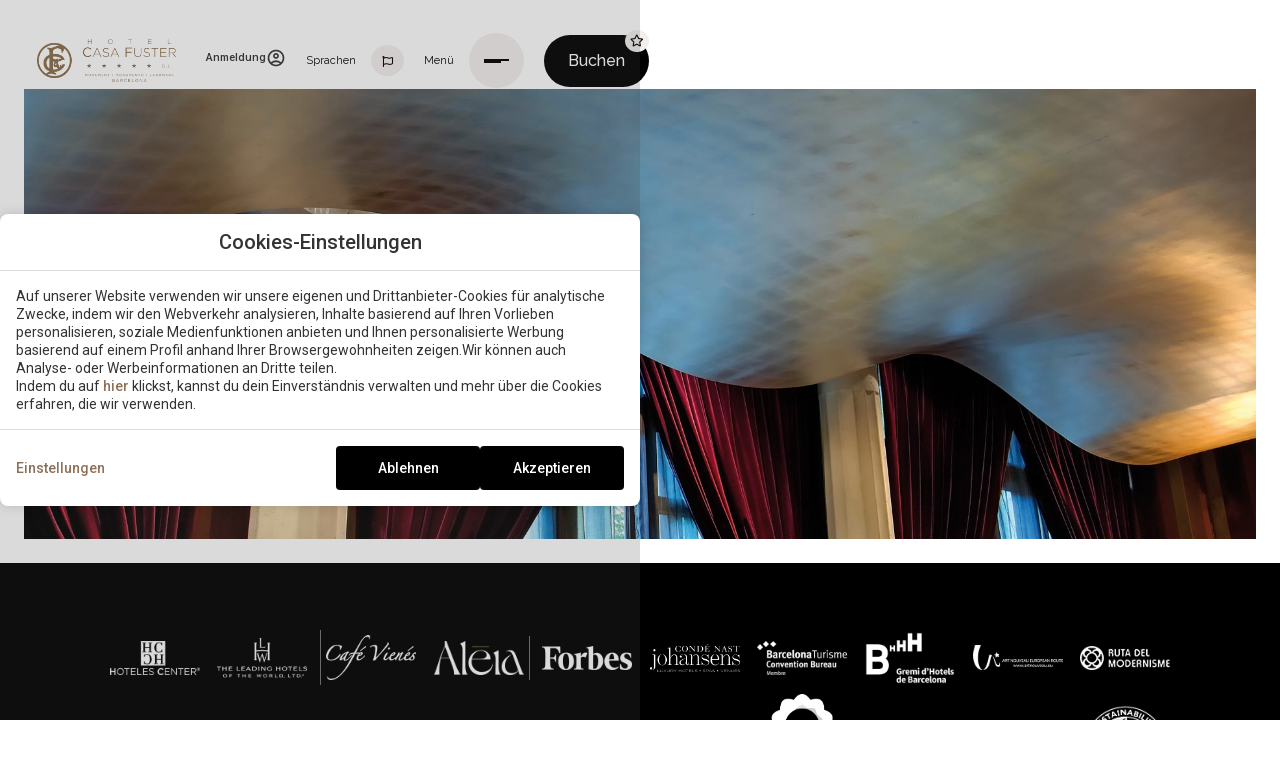

--- FILE ---
content_type: text/html; charset=UTF-8
request_url: https://www.hotelcasafuster.com/de/activation/
body_size: 28798
content:
<!DOCTYPE html>
<html lang="de-DE">
<head>
	<meta charset="UTF-8">
	<meta name="viewport" content="width=device-width, initial-scale=1.0, viewport-fit=cover" />		<meta name='robots' content='index, follow, max-image-preview:large, max-snippet:-1, max-video-preview:-1' />
<link rel="alternate" hreflang="de" href="https://www.hotelcasafuster.com/de/activation/" />
<link rel="alternate" hreflang="en" href="https://www.hotelcasafuster.com/en/activation/" />
<link rel="alternate" hreflang="es" href="https://www.hotelcasafuster.com/activation/" />
<link rel="alternate" hreflang="ca" href="https://www.hotelcasafuster.com/ca/activation/" />
<link rel="alternate" hreflang="fr" href="https://www.hotelcasafuster.com/fr/activation/" />
<link rel="alternate" hreflang="ru" href="https://www.hotelcasafuster.com/ru/activation/" />
<link rel="alternate" hreflang="x-default" href="https://www.hotelcasafuster.com/activation/" />

	<!-- This site is optimized with the Yoast SEO plugin v24.3 - https://yoast.com/wordpress/plugins/seo/ -->
	<title>Club Activation - Casa Fuster</title>
	<link rel="canonical" href="https://www.hotelcasafuster.com/de/activation/" />
	<meta property="og:locale" content="de_DE" />
	<meta property="og:type" content="article" />
	<meta property="og:title" content="Club Activation - Casa Fuster" />
	<meta property="og:url" content="https://www.hotelcasafuster.com/de/activation/" />
	<meta property="og:site_name" content="Casa Fuster" />
	<meta property="article:modified_time" content="2023-05-12T07:31:45+00:00" />
	<meta property="og:image" content="https://static-resources-elementor.mirai.com/wp-content/uploads/sites/343/casa-fuster_header-historia_section.jpg" />
	<meta property="og:image:width" content="700" />
	<meta property="og:image:height" content="700" />
	<meta property="og:image:type" content="image/jpeg" />
	<meta name="twitter:card" content="summary_large_image" />
	<script type="application/ld+json" class="yoast-schema-graph">{"@context":"https://schema.org","@graph":[{"@type":"WebPage","@id":"https://www.hotelcasafuster.com/de/activation/","url":"https://www.hotelcasafuster.com/de/activation/","name":"Club Activation - Casa Fuster","isPartOf":{"@id":"https://www.hotelcasafuster.com/de/#website"},"datePublished":"2022-11-16T10:48:20+00:00","dateModified":"2023-05-12T07:31:45+00:00","breadcrumb":{"@id":"https://www.hotelcasafuster.com/de/activation/#breadcrumb"},"inLanguage":"de-DE","potentialAction":[{"@type":"ReadAction","target":["https://www.hotelcasafuster.com/de/activation/"]}]},{"@type":"BreadcrumbList","@id":"https://www.hotelcasafuster.com/de/activation/#breadcrumb","itemListElement":[{"@type":"ListItem","position":1,"name":"Home","item":"https://www.hotelcasafuster.com/de/"},{"@type":"ListItem","position":2,"name":"Club Activation"}]},{"@type":"WebSite","@id":"https://www.hotelcasafuster.com/de/#website","url":"https://www.hotelcasafuster.com/de/","name":"Casa Fuster","description":"Just another Webs.mirai.com site","potentialAction":[{"@type":"SearchAction","target":{"@type":"EntryPoint","urlTemplate":"https://www.hotelcasafuster.com/de/?s={search_term_string}"},"query-input":{"@type":"PropertyValueSpecification","valueRequired":true,"valueName":"search_term_string"}}],"inLanguage":"de-DE"}]}</script>
	<!-- / Yoast SEO plugin. -->


<link rel='dns-prefetch' href='//www.hotelcasafuster.com' />
<link rel='dns-prefetch' href='//static.mirai.com' />
<link rel='stylesheet' id='elementor-frontend-css' href='https://www.hotelcasafuster.com/app/uploads/sites/343/elementor/css/custom-frontend.min.css' type='text/css' media='all' />
<link rel='stylesheet' id='eael-general-css' href='https://www.hotelcasafuster.com/app/plugins/essential-addons-for-elementor-lite/assets/front-end/css/view/general.min.css' type='text/css' media='all' />
<link rel='stylesheet' id='eael-6158-css' href='https://www.hotelcasafuster.com/app/uploads/sites/343/essential-addons-elementor/eael-6158.css' type='text/css' media='all' />
<link rel='stylesheet' id='css-normalize-css' href='https://www.hotelcasafuster.com/app/mirai-themes/mirai-ma/resources/css/normalize.css' type='text/css' media='all' />
<style id='classic-theme-styles-inline-css' type='text/css'>
/*! This file is auto-generated */
.wp-block-button__link{color:#fff;background-color:#32373c;border-radius:9999px;box-shadow:none;text-decoration:none;padding:calc(.667em + 2px) calc(1.333em + 2px);font-size:1.125em}.wp-block-file__button{background:#32373c;color:#fff;text-decoration:none}
</style>
<style id='global-styles-inline-css' type='text/css'>
:root{--wp--preset--aspect-ratio--square: 1;--wp--preset--aspect-ratio--4-3: 4/3;--wp--preset--aspect-ratio--3-4: 3/4;--wp--preset--aspect-ratio--3-2: 3/2;--wp--preset--aspect-ratio--2-3: 2/3;--wp--preset--aspect-ratio--16-9: 16/9;--wp--preset--aspect-ratio--9-16: 9/16;--wp--preset--color--black: #000000;--wp--preset--color--cyan-bluish-gray: #abb8c3;--wp--preset--color--white: #ffffff;--wp--preset--color--pale-pink: #f78da7;--wp--preset--color--vivid-red: #cf2e2e;--wp--preset--color--luminous-vivid-orange: #ff6900;--wp--preset--color--luminous-vivid-amber: #fcb900;--wp--preset--color--light-green-cyan: #7bdcb5;--wp--preset--color--vivid-green-cyan: #00d084;--wp--preset--color--pale-cyan-blue: #8ed1fc;--wp--preset--color--vivid-cyan-blue: #0693e3;--wp--preset--color--vivid-purple: #9b51e0;--wp--preset--gradient--vivid-cyan-blue-to-vivid-purple: linear-gradient(135deg,rgba(6,147,227,1) 0%,rgb(155,81,224) 100%);--wp--preset--gradient--light-green-cyan-to-vivid-green-cyan: linear-gradient(135deg,rgb(122,220,180) 0%,rgb(0,208,130) 100%);--wp--preset--gradient--luminous-vivid-amber-to-luminous-vivid-orange: linear-gradient(135deg,rgba(252,185,0,1) 0%,rgba(255,105,0,1) 100%);--wp--preset--gradient--luminous-vivid-orange-to-vivid-red: linear-gradient(135deg,rgba(255,105,0,1) 0%,rgb(207,46,46) 100%);--wp--preset--gradient--very-light-gray-to-cyan-bluish-gray: linear-gradient(135deg,rgb(238,238,238) 0%,rgb(169,184,195) 100%);--wp--preset--gradient--cool-to-warm-spectrum: linear-gradient(135deg,rgb(74,234,220) 0%,rgb(151,120,209) 20%,rgb(207,42,186) 40%,rgb(238,44,130) 60%,rgb(251,105,98) 80%,rgb(254,248,76) 100%);--wp--preset--gradient--blush-light-purple: linear-gradient(135deg,rgb(255,206,236) 0%,rgb(152,150,240) 100%);--wp--preset--gradient--blush-bordeaux: linear-gradient(135deg,rgb(254,205,165) 0%,rgb(254,45,45) 50%,rgb(107,0,62) 100%);--wp--preset--gradient--luminous-dusk: linear-gradient(135deg,rgb(255,203,112) 0%,rgb(199,81,192) 50%,rgb(65,88,208) 100%);--wp--preset--gradient--pale-ocean: linear-gradient(135deg,rgb(255,245,203) 0%,rgb(182,227,212) 50%,rgb(51,167,181) 100%);--wp--preset--gradient--electric-grass: linear-gradient(135deg,rgb(202,248,128) 0%,rgb(113,206,126) 100%);--wp--preset--gradient--midnight: linear-gradient(135deg,rgb(2,3,129) 0%,rgb(40,116,252) 100%);--wp--preset--font-size--small: 13px;--wp--preset--font-size--medium: 20px;--wp--preset--font-size--large: 36px;--wp--preset--font-size--x-large: 42px;--wp--preset--spacing--20: 0.44rem;--wp--preset--spacing--30: 0.67rem;--wp--preset--spacing--40: 1rem;--wp--preset--spacing--50: 1.5rem;--wp--preset--spacing--60: 2.25rem;--wp--preset--spacing--70: 3.38rem;--wp--preset--spacing--80: 5.06rem;--wp--preset--shadow--natural: 6px 6px 9px rgba(0, 0, 0, 0.2);--wp--preset--shadow--deep: 12px 12px 50px rgba(0, 0, 0, 0.4);--wp--preset--shadow--sharp: 6px 6px 0px rgba(0, 0, 0, 0.2);--wp--preset--shadow--outlined: 6px 6px 0px -3px rgba(255, 255, 255, 1), 6px 6px rgba(0, 0, 0, 1);--wp--preset--shadow--crisp: 6px 6px 0px rgba(0, 0, 0, 1);}:where(.is-layout-flex){gap: 0.5em;}:where(.is-layout-grid){gap: 0.5em;}body .is-layout-flex{display: flex;}.is-layout-flex{flex-wrap: wrap;align-items: center;}.is-layout-flex > :is(*, div){margin: 0;}body .is-layout-grid{display: grid;}.is-layout-grid > :is(*, div){margin: 0;}:where(.wp-block-columns.is-layout-flex){gap: 2em;}:where(.wp-block-columns.is-layout-grid){gap: 2em;}:where(.wp-block-post-template.is-layout-flex){gap: 1.25em;}:where(.wp-block-post-template.is-layout-grid){gap: 1.25em;}.has-black-color{color: var(--wp--preset--color--black) !important;}.has-cyan-bluish-gray-color{color: var(--wp--preset--color--cyan-bluish-gray) !important;}.has-white-color{color: var(--wp--preset--color--white) !important;}.has-pale-pink-color{color: var(--wp--preset--color--pale-pink) !important;}.has-vivid-red-color{color: var(--wp--preset--color--vivid-red) !important;}.has-luminous-vivid-orange-color{color: var(--wp--preset--color--luminous-vivid-orange) !important;}.has-luminous-vivid-amber-color{color: var(--wp--preset--color--luminous-vivid-amber) !important;}.has-light-green-cyan-color{color: var(--wp--preset--color--light-green-cyan) !important;}.has-vivid-green-cyan-color{color: var(--wp--preset--color--vivid-green-cyan) !important;}.has-pale-cyan-blue-color{color: var(--wp--preset--color--pale-cyan-blue) !important;}.has-vivid-cyan-blue-color{color: var(--wp--preset--color--vivid-cyan-blue) !important;}.has-vivid-purple-color{color: var(--wp--preset--color--vivid-purple) !important;}.has-black-background-color{background-color: var(--wp--preset--color--black) !important;}.has-cyan-bluish-gray-background-color{background-color: var(--wp--preset--color--cyan-bluish-gray) !important;}.has-white-background-color{background-color: var(--wp--preset--color--white) !important;}.has-pale-pink-background-color{background-color: var(--wp--preset--color--pale-pink) !important;}.has-vivid-red-background-color{background-color: var(--wp--preset--color--vivid-red) !important;}.has-luminous-vivid-orange-background-color{background-color: var(--wp--preset--color--luminous-vivid-orange) !important;}.has-luminous-vivid-amber-background-color{background-color: var(--wp--preset--color--luminous-vivid-amber) !important;}.has-light-green-cyan-background-color{background-color: var(--wp--preset--color--light-green-cyan) !important;}.has-vivid-green-cyan-background-color{background-color: var(--wp--preset--color--vivid-green-cyan) !important;}.has-pale-cyan-blue-background-color{background-color: var(--wp--preset--color--pale-cyan-blue) !important;}.has-vivid-cyan-blue-background-color{background-color: var(--wp--preset--color--vivid-cyan-blue) !important;}.has-vivid-purple-background-color{background-color: var(--wp--preset--color--vivid-purple) !important;}.has-black-border-color{border-color: var(--wp--preset--color--black) !important;}.has-cyan-bluish-gray-border-color{border-color: var(--wp--preset--color--cyan-bluish-gray) !important;}.has-white-border-color{border-color: var(--wp--preset--color--white) !important;}.has-pale-pink-border-color{border-color: var(--wp--preset--color--pale-pink) !important;}.has-vivid-red-border-color{border-color: var(--wp--preset--color--vivid-red) !important;}.has-luminous-vivid-orange-border-color{border-color: var(--wp--preset--color--luminous-vivid-orange) !important;}.has-luminous-vivid-amber-border-color{border-color: var(--wp--preset--color--luminous-vivid-amber) !important;}.has-light-green-cyan-border-color{border-color: var(--wp--preset--color--light-green-cyan) !important;}.has-vivid-green-cyan-border-color{border-color: var(--wp--preset--color--vivid-green-cyan) !important;}.has-pale-cyan-blue-border-color{border-color: var(--wp--preset--color--pale-cyan-blue) !important;}.has-vivid-cyan-blue-border-color{border-color: var(--wp--preset--color--vivid-cyan-blue) !important;}.has-vivid-purple-border-color{border-color: var(--wp--preset--color--vivid-purple) !important;}.has-vivid-cyan-blue-to-vivid-purple-gradient-background{background: var(--wp--preset--gradient--vivid-cyan-blue-to-vivid-purple) !important;}.has-light-green-cyan-to-vivid-green-cyan-gradient-background{background: var(--wp--preset--gradient--light-green-cyan-to-vivid-green-cyan) !important;}.has-luminous-vivid-amber-to-luminous-vivid-orange-gradient-background{background: var(--wp--preset--gradient--luminous-vivid-amber-to-luminous-vivid-orange) !important;}.has-luminous-vivid-orange-to-vivid-red-gradient-background{background: var(--wp--preset--gradient--luminous-vivid-orange-to-vivid-red) !important;}.has-very-light-gray-to-cyan-bluish-gray-gradient-background{background: var(--wp--preset--gradient--very-light-gray-to-cyan-bluish-gray) !important;}.has-cool-to-warm-spectrum-gradient-background{background: var(--wp--preset--gradient--cool-to-warm-spectrum) !important;}.has-blush-light-purple-gradient-background{background: var(--wp--preset--gradient--blush-light-purple) !important;}.has-blush-bordeaux-gradient-background{background: var(--wp--preset--gradient--blush-bordeaux) !important;}.has-luminous-dusk-gradient-background{background: var(--wp--preset--gradient--luminous-dusk) !important;}.has-pale-ocean-gradient-background{background: var(--wp--preset--gradient--pale-ocean) !important;}.has-electric-grass-gradient-background{background: var(--wp--preset--gradient--electric-grass) !important;}.has-midnight-gradient-background{background: var(--wp--preset--gradient--midnight) !important;}.has-small-font-size{font-size: var(--wp--preset--font-size--small) !important;}.has-medium-font-size{font-size: var(--wp--preset--font-size--medium) !important;}.has-large-font-size{font-size: var(--wp--preset--font-size--large) !important;}.has-x-large-font-size{font-size: var(--wp--preset--font-size--x-large) !important;}
:where(.wp-block-post-template.is-layout-flex){gap: 1.25em;}:where(.wp-block-post-template.is-layout-grid){gap: 1.25em;}
:where(.wp-block-columns.is-layout-flex){gap: 2em;}:where(.wp-block-columns.is-layout-grid){gap: 2em;}
:root :where(.wp-block-pullquote){font-size: 1.5em;line-height: 1.6;}
</style>
<link rel='stylesheet' id='contact-form-7-css' href='https://www.hotelcasafuster.com/app/plugins/contact-form-7/includes/css/styles.css' type='text/css' media='all' />
<link rel='stylesheet' id='wpml-ls-hotel-casa-fuster-2022-lang-code-dropdown-0-css' href='https://www.hotelcasafuster.com/app/mirai-themes/mirai-ma/wpml/templates/language-switchers/lang-code-dropdown/style.css' type='text/css' media='all' />
<style id='wpml-ls-hotel-casa-fuster-2022-lang-code-dropdown-0-inline-css' type='text/css'>
.wpml-ls-statics-shortcode_actions{background-color:#ffffff;}.wpml-ls-statics-shortcode_actions, .wpml-ls-statics-shortcode_actions .wpml-ls-sub-menu, .wpml-ls-statics-shortcode_actions a {border-color:#ffffff;}
</style>
<link rel='stylesheet' id='widget-heading-css' href='https://www.hotelcasafuster.com/app/plugins/elementor/assets/css/widget-heading.min.css' type='text/css' media='all' />
<link rel='stylesheet' id='widget-form-css' href='https://www.hotelcasafuster.com/app/plugins/elementor-pro/assets/css/widget-form.min.css' type='text/css' media='all' />
<link rel='stylesheet' id='e-animation-slideInDown-css' href='https://www.hotelcasafuster.com/app/plugins/elementor/assets/lib/animations/styles/slideInDown.min.css' type='text/css' media='all' />
<link rel='stylesheet' id='e-popup-css' href='https://www.hotelcasafuster.com/app/plugins/elementor-pro/assets/css/conditionals/popup.min.css' type='text/css' media='all' />
<link rel='stylesheet' id='widget-text-editor-css' href='https://www.hotelcasafuster.com/app/plugins/elementor/assets/css/widget-text-editor.min.css' type='text/css' media='all' />
<link rel='stylesheet' id='widget-icon-box-css' href='https://www.hotelcasafuster.com/app/uploads/sites/343/elementor/css/custom-widget-icon-box.min.css' type='text/css' media='all' />
<link rel='stylesheet' id='widget-social-icons-css' href='https://www.hotelcasafuster.com/app/plugins/elementor/assets/css/widget-social-icons.min.css' type='text/css' media='all' />
<link rel='stylesheet' id='e-apple-webkit-css' href='https://www.hotelcasafuster.com/app/uploads/sites/343/elementor/css/custom-apple-webkit.min.css' type='text/css' media='all' />
<link rel='stylesheet' id='e-animation-fadeInDown-css' href='https://www.hotelcasafuster.com/app/plugins/elementor/assets/lib/animations/styles/fadeInDown.min.css' type='text/css' media='all' />
<link rel='stylesheet' id='widget-spacer-css' href='https://www.hotelcasafuster.com/app/plugins/elementor/assets/css/widget-spacer.min.css' type='text/css' media='all' />
<link rel='stylesheet' id='widget-image-css' href='https://www.hotelcasafuster.com/app/plugins/elementor/assets/css/widget-image.min.css' type='text/css' media='all' />
<link rel='stylesheet' id='e-sticky-css' href='https://www.hotelcasafuster.com/app/plugins/elementor-pro/assets/css/modules/sticky.min.css' type='text/css' media='all' />
<link rel='stylesheet' id='swiper-css' href='https://www.hotelcasafuster.com/app/plugins/elementor/assets/lib/swiper/v8/css/swiper.min.css' type='text/css' media='all' />
<link rel='stylesheet' id='e-swiper-css' href='https://www.hotelcasafuster.com/app/plugins/elementor/assets/css/conditionals/e-swiper.min.css' type='text/css' media='all' />
<link rel='stylesheet' id='widget-nav-menu-css' href='https://www.hotelcasafuster.com/app/uploads/sites/343/elementor/css/custom-pro-widget-nav-menu.min.css' type='text/css' media='all' />
<link rel='stylesheet' id='elementor-icons-css' href='https://www.hotelcasafuster.com/app/plugins/elementor/assets/lib/eicons/css/elementor-icons.min.css' type='text/css' media='all' />
<style id='elementor-icons-inline-css' type='text/css'>

		.elementor-add-new-section .elementor-add-templately-promo-button{
            background-color: #5d4fff;
            background-image: url(https://www.hotelcasafuster.com/app/plugins/essential-addons-for-elementor-lite/assets/admin/images/templately/logo-icon.svg);
            background-repeat: no-repeat;
            background-position: center center;
            position: relative;
        }
        
		.elementor-add-new-section .elementor-add-templately-promo-button > i{
            height: 12px;
        }
        
        body .elementor-add-new-section .elementor-add-section-area-button {
            margin-left: 0;
        }

		.elementor-add-new-section .elementor-add-templately-promo-button{
            background-color: #5d4fff;
            background-image: url(https://www.hotelcasafuster.com/app/plugins/essential-addons-for-elementor-lite/assets/admin/images/templately/logo-icon.svg);
            background-repeat: no-repeat;
            background-position: center center;
            position: relative;
        }
        
		.elementor-add-new-section .elementor-add-templately-promo-button > i{
            height: 12px;
        }
        
        body .elementor-add-new-section .elementor-add-section-area-button {
            margin-left: 0;
        }
</style>
<link rel='stylesheet' id='elementor-post-3-css' href='https://www.hotelcasafuster.com/app/uploads/sites/343/elementor/css/post-3.css' type='text/css' media='all' />
<link rel='stylesheet' id='mima-elementor-fix-css' href='https://www.hotelcasafuster.com/app/mirai-themes/mirai-ma/resources/css/elementor-fix.css' type='text/css' media='all' />
<link rel='stylesheet' id='elementor-icons-mirai-icofonts-css' href='https://www.hotelcasafuster.com/app/mirai-themes/mirai-ma/icofonts/mirai-icofonts/style.css' type='text/css' media='all' />
<link rel='stylesheet' id='mirai-booking-core-index-css-css' href='https://static.mirai.com/core/index.css' type='text/css' media='all' />
<link rel='stylesheet' id='mirai-booking-core-engine-css-css' href='https://www.hotelcasafuster.com/app/themes/hotel-casa-fuster-2022/resources/css/engine.css' type='text/css' media='all' />
<link rel='stylesheet' id='elementor-post-391-css' href='https://www.hotelcasafuster.com/app/uploads/sites/343/elementor/css/post-391.css' type='text/css' media='all' />
<link rel='stylesheet' id='elementor-post-6152-css' href='https://www.hotelcasafuster.com/app/uploads/sites/343/elementor/css/post-6152.css' type='text/css' media='all' />
<link rel='stylesheet' id='elementor-post-6158-css' href='https://www.hotelcasafuster.com/app/uploads/sites/343/elementor/css/post-6158.css' type='text/css' media='all' />
<link rel='stylesheet' id='elementor-post-6160-css' href='https://www.hotelcasafuster.com/app/uploads/sites/343/elementor/css/post-6160.css' type='text/css' media='all' />
<link rel='stylesheet' id='elementor-post-6162-css' href='https://www.hotelcasafuster.com/app/uploads/sites/343/elementor/css/post-6162.css' type='text/css' media='all' />
<link rel='stylesheet' id='maai-main-css' href='https://www.hotelcasafuster.com/app/themes/hotel-casa-fuster-2022/style.css' type='text/css' media='all' />
<link rel='stylesheet' id='mi-global-fixes-css' href='https://www.hotelcasafuster.com/app/mirai-themes/mirai-ma/resources/css/global-fixes.css' type='text/css' media='all' />
<link rel='stylesheet' id='google-fonts-1-css' href='https://fonts.googleapis.com/css?family=Playfair+Display%3A100%2C100italic%2C200%2C200italic%2C300%2C300italic%2C400%2C400italic%2C500%2C500italic%2C600%2C600italic%2C700%2C700italic%2C800%2C800italic%2C900%2C900italic%7CRaleway%3A100%2C100italic%2C200%2C200italic%2C300%2C300italic%2C400%2C400italic%2C500%2C500italic%2C600%2C600italic%2C700%2C700italic%2C800%2C800italic%2C900%2C900italic%7CAllura%3A100%2C100italic%2C200%2C200italic%2C300%2C300italic%2C400%2C400italic%2C500%2C500italic%2C600%2C600italic%2C700%2C700italic%2C800%2C800italic%2C900%2C900italic%7CRoboto%3A100%2C100italic%2C200%2C200italic%2C300%2C300italic%2C400%2C400italic%2C500%2C500italic%2C600%2C600italic%2C700%2C700italic%2C800%2C800italic%2C900%2C900italic&#038;display=auto&#038;ver=6.6.2' type='text/css' media='all' />
<link rel='stylesheet' id='elementor-icons-shared-0-css' href='https://www.hotelcasafuster.com/app/plugins/elementor/assets/lib/font-awesome/css/fontawesome.min.css' type='text/css' media='all' />
<link rel='stylesheet' id='elementor-icons-fa-solid-css' href='https://www.hotelcasafuster.com/app/plugins/elementor/assets/lib/font-awesome/css/solid.min.css' type='text/css' media='all' />
<link rel='stylesheet' id='elementor-icons-fa-brands-css' href='https://www.hotelcasafuster.com/app/plugins/elementor/assets/lib/font-awesome/css/brands.min.css' type='text/css' media='all' />
<link rel='stylesheet' id='elementor-icons-fa-regular-css' href='https://www.hotelcasafuster.com/app/plugins/elementor/assets/lib/font-awesome/css/regular.min.css' type='text/css' media='all' />
<link rel="preconnect" href="https://fonts.gstatic.com/" crossorigin><script type="text/javascript" src="https://www.hotelcasafuster.com/wp-includes/js/jquery/jquery.min.js" id="jquery-core-js"></script>
<script type="text/javascript" src="https://www.hotelcasafuster.com/wp-includes/js/jquery/jquery-migrate.min.js" id="jquery-migrate-js"></script>
<script type="text/javascript" src="https://www.hotelcasafuster.com/app/mirai-themes/mirai-ma/wpml/templates/language-switchers/lang-code-dropdown/script.js" id="wpml-ls-hotel-casa-fuster-2022-lang-code-dropdown-0-js"></script>
<meta name="generator" content="WPML ver:4.6.15 stt:8,1,4,3,45,2;" />
<meta name="generator" content="Elementor 3.27.1; features: additional_custom_breakpoints; settings: css_print_method-external, google_font-enabled, font_display-auto">
<style type="text/css">.recentcomments a{display:inline !important;padding:0 !important;margin:0 !important;}</style>			<style>
				.e-con.e-parent:nth-of-type(n+4):not(.e-lazyloaded):not(.e-no-lazyload),
				.e-con.e-parent:nth-of-type(n+4):not(.e-lazyloaded):not(.e-no-lazyload) * {
					background-image: none !important;
				}
				@media screen and (max-height: 1024px) {
					.e-con.e-parent:nth-of-type(n+3):not(.e-lazyloaded):not(.e-no-lazyload),
					.e-con.e-parent:nth-of-type(n+3):not(.e-lazyloaded):not(.e-no-lazyload) * {
						background-image: none !important;
					}
				}
				@media screen and (max-height: 640px) {
					.e-con.e-parent:nth-of-type(n+2):not(.e-lazyloaded):not(.e-no-lazyload),
					.e-con.e-parent:nth-of-type(n+2):not(.e-lazyloaded):not(.e-no-lazyload) * {
						background-image: none !important;
					}
				}
			</style>
			<link rel="icon" href="https://static-resources-elementor.mirai.com/wp-content/uploads/sites/343/casa-fuster-imagotipe-footer.png" sizes="32x32" />
<link rel="icon" href="https://static-resources-elementor.mirai.com/wp-content/uploads/sites/343/casa-fuster-imagotipe-footer.png" sizes="192x192" />
<link rel="apple-touch-icon" href="https://static-resources-elementor.mirai.com/wp-content/uploads/sites/343/casa-fuster-imagotipe-footer.png" />
<meta name="msapplication-TileImage" content="https://static-resources-elementor.mirai.com/wp-content/uploads/sites/343/casa-fuster-imagotipe-footer.png" />
</head>
<body class="page-template page-template-mirai-club-template page-template-mirai-club-template-php page page-id-391 cat-mirai-club mi-deflang-es mi-curlang-de elementor-default elementor-kit-3 elementor-page elementor-page-391">
<header data-elementor-type="header" data-elementor-id="6160" class="elementor elementor-6160 elementor-349 elementor-location-header" data-elementor-post-type="elementor_library">
					<section class="elementor-section elementor-top-section elementor-element elementor-element-ca53fed info-top animated-fast elementor-hidden-desktop elementor-hidden-laptop elementor-hidden-tablet elementor-hidden-mobile elementor-section-height-default elementor-section-height-default elementor-section-boxed elementor-invisible" data-id="ca53fed" data-element_type="section" data-settings='{"background_background":"classic","animation":"fadeInDown","animation_delay":4500}'>
						<div class="elementor-container elementor-column-gap-default">
					<div class="elementor-column elementor-col-100 elementor-top-column elementor-element elementor-element-6cac9b8" data-id="6cac9b8" data-element_type="column">
			<div class="elementor-widget-wrap elementor-element-populated">
						<div class="elementor-element elementor-element-18725a3 elementor-widget elementor-widget-template" data-id="18725a3" data-element_type="widget" data-widget_type="template.default">
				<div class="elementor-widget-container">
							<div class="elementor-template">
			<header data-elementor-type="section" data-elementor-id="6449" class="elementor elementor-6449 elementor-5001 elementor-location-header" data-elementor-post-type="elementor_library">
					<section class="elementor-section elementor-inner-section elementor-element elementor-element-16be8809 elementor-section-full_width elementor-section-height-default elementor-section-height-default" data-id="16be8809" data-element_type="section">
						<div class="elementor-container elementor-column-gap-default">
					<div class="elementor-column elementor-col-100 elementor-inner-column elementor-element elementor-element-68a63e22" data-id="68a63e22" data-element_type="column" data-settings='{"background_background":"classic"}'>
			<div class="elementor-widget-wrap elementor-element-populated">
						<div class="elementor-element elementor-element-3d8586ff elementor-widget__width-auto dropshadow elementor-widget elementor-widget-image" data-id="3d8586ff" data-element_type="widget" data-widget_type="image.default">
				<div class="elementor-widget-container">
															<img width="171" height="53" src="https://static-resources-elementor.mirai.com/wp-content/uploads/sites/343/hearts-of-paper-san-valentin-2.png" class="attachment-full size-full wp-image-8179" alt="Club Activation - Casa Fuster">															</div>
				</div>
				<div class="elementor-element elementor-element-1f03d93 elementor-widget__width-auto elementor-widget elementor-widget-image" data-id="1f03d93" data-element_type="widget" data-widget_type="image.default">
				<div class="elementor-widget-container">
															<img width="220" height="65" src="https://static-resources-elementor.mirai.com/wp-content/uploads/sites/343/Group-304.png" class="attachment-large size-large wp-image-4987" alt="Club Activation - Casa Fuster">															</div>
				</div>
				<div class="elementor-element elementor-element-718613ba elementor-widget__width-auto elementor-widget elementor-widget-heading" data-id="718613ba" data-element_type="widget" data-widget_type="heading.default">
				<div class="elementor-widget-container">
					<span class="elementor-heading-title elementor-size-default">Entdecken Sie alles, was wir f&uuml;r diesen Tag im romantischsten Hotel Barcelonas vorbereitet haben.</span>				</div>
				</div>
				<div class="elementor-element elementor-element-3c075c4 elementor-align-left elementor-widget__width-auto second-btn elementor-widget elementor-widget-button" data-id="3c075c4" data-element_type="widget" data-widget_type="button.default">
				<div class="elementor-widget-container">
									<div class="elementor-button-wrapper">
					<a class="second-btn elementor-button elementor-button-link elementor-size-sm" href="https://www.dropbox.com/scl/fi/wmh3rz91iy7bn90o1fwtm/HCF-PAQUETE-SAN-VALENT-N-2025-ENG-LQ.pdf?rlkey=iknn13kymb8qq8acf1ai55360&amp;st=uvx7td9y&amp;raw=1" target="_blank">
						<span class="elementor-button-content-wrapper">
									<span class="elementor-button-text">Mehr</span>
					</span>
					</a>
				</div>
								</div>
				</div>
					</div>
		</div>
					</div>
		</section>
				</header>
		</div>
						</div>
				</div>
				<div class="elementor-element elementor-element-6001656 elementor-widget__width-auto elementor-absolute close-info-top elementor-view-stacked elementor-shape-circle elementor-widget elementor-widget-icon" data-id="6001656" data-element_type="widget" data-settings='{"_position":"absolute"}' data-widget_type="icon.default">
				<div class="elementor-widget-container">
							<div class="elementor-icon-wrapper">
			<a class="elementor-icon" href="#">
			<i aria-hidden="true" class="micon micon-close02"></i>			</a>
		</div>
						</div>
				</div>
				<div class="elementor-element elementor-element-ff86f38 elementor-widget elementor-widget-javascript" data-id="ff86f38" data-element_type="widget" data-widget_type="javascript.default">
				<div class="elementor-widget-container">
					<script type="text/javascript">jQuery( document ).ready( function( $ ) {
   $( '.close-info-top' ).on( 'click', function() {
      $( '.info-top' ).hide();
   } );
} );</script>				</div>
				</div>
					</div>
		</div>
					</div>
		</section>
				<section class="elementor-section elementor-top-section elementor-element elementor-element-67d016c elementor-section-full_width elementor-section-height-default elementor-section-height-default" data-id="67d016c" data-element_type="section" id="header" data-settings='{"background_background":"classic","sticky":"top","sticky_on":["desktop","laptop","tablet","mobile"],"sticky_offset":0,"sticky_effects_offset":0,"sticky_anchor_link_offset":0}'>
						<div class="elementor-container elementor-column-gap-default">
					<div class="elementor-column elementor-col-33 elementor-top-column elementor-element elementor-element-0a7321f column_mb_finder" data-id="0a7321f" data-element_type="column">
			<div class="elementor-widget-wrap elementor-element-populated">
						<div class="elementor-element elementor-element-2e5b8f2 elementor-widget elementor-widget-spacer" data-id="2e5b8f2" data-element_type="widget" data-widget_type="spacer.default">
				<div class="elementor-widget-container">
							<div class="elementor-spacer">
			<div class="elementor-spacer-inner"></div>
		</div>
						</div>
				</div>
				<div class="elementor-element elementor-element-2953044 elementor-widget__width-auto elementor-hidden-desktop elementor-hidden-laptop elementor-hidden-tablet elementor-widget elementor-widget-Mirai-Club-Login" data-id="2953044" data-element_type="widget" data-widget_type="Mirai-Club-Login.default">
				<div class="elementor-widget-container">
					<div data-mirai-component="session"></div>				</div>
				</div>
					</div>
		</div>
				<div class="elementor-column elementor-col-33 elementor-top-column elementor-element elementor-element-4bd9110 hotel-logo" data-id="4bd9110" data-element_type="column">
			<div class="elementor-widget-wrap elementor-element-populated">
						<div class="elementor-element elementor-element-e83469f elementor-widget elementor-widget-image" data-id="e83469f" data-element_type="widget" data-widget_type="image.default">
				<div class="elementor-widget-container">
																<a href="https://www.hotelcasafuster.com/de/">
							<img width="1024" height="314" src="https://static-resources-elementor.mirai.com/wp-content/uploads/sites/343/logo-casa-fuster-1024x314.png" class="attachment-large size-large wp-image-5541" alt="logo-casa-fuster" srcset="https://static-resources-elementor.mirai.com/wp-content/uploads/sites/343/logo-casa-fuster-1024x314.png 1024w, https://static-resources-elementor.mirai.com/wp-content/uploads/sites/343/logo-casa-fuster-300x92.png 300w, https://static-resources-elementor.mirai.com/wp-content/uploads/sites/343/logo-casa-fuster-768x235.png 768w, https://static-resources-elementor.mirai.com/wp-content/uploads/sites/343/logo-casa-fuster-1536x471.png 1536w, https://static-resources-elementor.mirai.com/wp-content/uploads/sites/343/logo-casa-fuster.png 1717w" sizes="(max-width: 1024px) 100vw, 1024px">								</a>
															</div>
				</div>
				<div class="elementor-element elementor-element-0175896 elementor-hidden-desktop elementor-hidden-laptop elementor-hidden-tablet elementor-hidden-mobile elementor-widget elementor-widget-image" data-id="0175896" data-element_type="widget" data-widget_type="image.default">
				<div class="elementor-widget-container">
																<a href="https://www.hotelcasafuster.com/de/">
							<img width="1024" height="314" src="https://static-resources-elementor.mirai.com/wp-content/uploads/sites/343/logo-casa-fuster-1024x314.png" class="attachment-large size-large wp-image-5541" alt="logo-casa-fuster" srcset="https://static-resources-elementor.mirai.com/wp-content/uploads/sites/343/logo-casa-fuster-1024x314.png 1024w, https://static-resources-elementor.mirai.com/wp-content/uploads/sites/343/logo-casa-fuster-300x92.png 300w, https://static-resources-elementor.mirai.com/wp-content/uploads/sites/343/logo-casa-fuster-768x235.png 768w, https://static-resources-elementor.mirai.com/wp-content/uploads/sites/343/logo-casa-fuster-1536x471.png 1536w, https://static-resources-elementor.mirai.com/wp-content/uploads/sites/343/logo-casa-fuster.png 1717w" sizes="(max-width: 1024px) 100vw, 1024px">								</a>
															</div>
				</div>
					</div>
		</div>
				<div class="elementor-column elementor-col-33 elementor-top-column elementor-element elementor-element-ec2b4f8" data-id="ec2b4f8" data-element_type="column">
			<div class="elementor-widget-wrap elementor-element-populated">
						<section class="elementor-section elementor-inner-section elementor-element elementor-element-61a303e elementor-section-content-middle header-container elementor-section-full_width elementor-section-height-default elementor-section-height-default" data-id="61a303e" data-element_type="section">
						<div class="elementor-container elementor-column-gap-default">
					<div class="elementor-column elementor-col-25 elementor-inner-column elementor-element elementor-element-8b56440 elementor-hidden-mobile fit-content" data-id="8b56440" data-element_type="column">
			<div class="elementor-widget-wrap elementor-element-populated">
						<div class="elementor-element elementor-element-b70cc12 elementor-widget__width-auto elementor-widget elementor-widget-Mirai-Club-Login" data-id="b70cc12" data-element_type="widget" data-widget_type="Mirai-Club-Login.default">
				<div class="elementor-widget-container">
					<div data-mirai-component="session"></div>				</div>
				</div>
					</div>
		</div>
				<div class="elementor-column elementor-col-25 elementor-inner-column elementor-element elementor-element-a83c3b8 elementor-hidden-mobile fit-content" data-id="a83c3b8" data-element_type="column">
			<div class="elementor-widget-wrap elementor-element-populated">
						<div class="elementor-element elementor-element-5325664 elementor-widget__width-auto elementor-widget elementor-widget-text-editor" data-id="5325664" data-element_type="widget" data-widget_type="text-editor.default">
				<div class="elementor-widget-container">
									<p>Sprachen</p>
								</div>
				</div>
				<div class="elementor-element elementor-element-d6d9311 elementor-widget__width-auto lang-selector elementor-widget elementor-widget-wpml-language-switcher" data-id="d6d9311" data-element_type="widget" data-widget_type="wpml-language-switcher.default">
				<div class="elementor-widget-container">
					<div class="wpml-elementor-ls">
<div class="wpml-ls-statics-shortcode_actions wpml-ls wpml-ls-legacy-dropdown-click js-wpml-ls-legacy-dropdown-click">
	<ul>

		<li class="wpml-ls-slot-shortcode_actions wpml-ls-item wpml-ls-item-de wpml-ls-current-language wpml-ls-first-item wpml-ls-item-legacy-dropdown-click">

			<a href="#" class="js-wpml-ls-item-toggle wpml-ls-item-toggle"><span class="wpml-ls-native">DE</span></a>

			<ul class="js-wpml-ls-sub-menu wpml-ls-sub-menu">
				
					<li class="wpml-ls-slot-shortcode_actions wpml-ls-item wpml-ls-item-en">
						<a href="https://www.hotelcasafuster.com/en/activation/" class="wpml-ls-link"><span class="wpml-ls-native" lang="en">EN</span></a>
					</li>

				
					<li class="wpml-ls-slot-shortcode_actions wpml-ls-item wpml-ls-item-es">
						<a href="https://www.hotelcasafuster.com/activation/" class="wpml-ls-link"><span class="wpml-ls-native" lang="es">ES</span></a>
					</li>

				
					<li class="wpml-ls-slot-shortcode_actions wpml-ls-item wpml-ls-item-ca">
						<a href="https://www.hotelcasafuster.com/ca/activation/" class="wpml-ls-link"><span class="wpml-ls-native" lang="ca">CA</span></a>
					</li>

				
					<li class="wpml-ls-slot-shortcode_actions wpml-ls-item wpml-ls-item-fr">
						<a href="https://www.hotelcasafuster.com/fr/activation/" class="wpml-ls-link"><span class="wpml-ls-native" lang="fr">FR</span></a>
					</li>

				
					<li class="wpml-ls-slot-shortcode_actions wpml-ls-item wpml-ls-item-ru wpml-ls-last-item">
						<a href="https://www.hotelcasafuster.com/ru/activation/" class="wpml-ls-link"><span class="wpml-ls-native" lang="ru">RU</span></a>
					</li>

							</ul>

		</li>

	</ul>
</div>
</div>				</div>
				</div>
					</div>
		</div>
				<div class="elementor-column elementor-col-25 elementor-inner-column elementor-element elementor-element-d8ff085 fit-content" data-id="d8ff085" data-element_type="column">
			<div class="elementor-widget-wrap elementor-element-populated">
						<div class="elementor-element elementor-element-f4d3f67 elementor-widget__width-auto elementor-hidden-mobile elementor-widget elementor-widget-text-editor" data-id="f4d3f67" data-element_type="widget" data-widget_type="text-editor.default">
				<div class="elementor-widget-container">
									<p>Men&uuml;</p>
								</div>
				</div>
				<div class="elementor-element elementor-element-c0eee45 elementor-widget__width-auto menu-icon elementor-widget elementor-widget-button" data-id="c0eee45" data-element_type="widget" data-widget_type="button.default">
				<div class="elementor-widget-container">
									<div class="elementor-button-wrapper">
					<a class="menu-icon elementor-button elementor-button-link elementor-size-sm" href="#elementor-action%3Aaction%3Dpopup%3Aopen%26settings%3DeyJpZCI6NjE1OCwidG9nZ2xlIjpmYWxzZX0%3D">
						<span class="elementor-button-content-wrapper">
						<span class="elementor-button-icon">
				<i aria-hidden="true" class="fas fa-grip-lines"></i>			</span>
								</span>
					</a>
				</div>
								</div>
				</div>
					</div>
		</div>
				<div class="elementor-column elementor-col-25 elementor-inner-column elementor-element elementor-element-2db60a8 fit-content btn-book elementor-hidden-mobile" data-id="2db60a8" data-element_type="column">
			<div class="elementor-widget-wrap elementor-element-populated">
						<div class="elementor-element elementor-element-5037f59 elementor-widget__width-auto elementor-widget elementor-widget-button" data-id="5037f59" data-element_type="widget" data-widget_type="button.default">
				<div class="elementor-widget-container">
									<div class="elementor-button-wrapper">
					<a class="elementor-button elementor-button-link elementor-size-sm" href="#elementor-action%3Aaction%3Dpopup%3Aopen%26settings%3DeyJpZCI6NjE1NiwidG9nZ2xlIjpmYWxzZX0%3D">
						<span class="elementor-button-content-wrapper">
						<span class="elementor-button-icon">
				<i aria-hidden="true" class="far fa-star"></i>			</span>
									<span class="elementor-button-text">Buchen</span>
					</span>
					</a>
				</div>
								</div>
				</div>
					</div>
		</div>
					</div>
		</section>
					</div>
		</div>
					</div>
		</section>
				<section class="elementor-section elementor-top-section elementor-element elementor-element-0e706d2 btn-book-mobile elementor-hidden-desktop elementor-hidden-laptop elementor-hidden-tablet elementor-section-height-default elementor-section-height-default elementor-section-boxed" data-id="0e706d2" data-element_type="section">
						<div class="elementor-container elementor-column-gap-default">
					<div class="elementor-column elementor-col-100 elementor-top-column elementor-element elementor-element-89f25ba" data-id="89f25ba" data-element_type="column">
			<div class="elementor-widget-wrap elementor-element-populated">
						<div class="elementor-element elementor-element-f932f18 elementor-widget__width-auto elementor-widget elementor-widget-button" data-id="f932f18" data-element_type="widget" data-widget_type="button.default">
				<div class="elementor-widget-container">
									<div class="elementor-button-wrapper">
					<a class="elementor-button elementor-button-link elementor-size-sm" href="#elementor-action%3Aaction%3Dpopup%3Aopen%26settings%3DeyJpZCI6NjE1NiwidG9nZ2xlIjpmYWxzZX0%3D">
						<span class="elementor-button-content-wrapper">
									<span class="elementor-button-text">Buchen</span>
					</span>
					</a>
				</div>
								</div>
				</div>
					</div>
		</div>
					</div>
		</section>
				</header>
<!-- init main section -->
<section id="main" >
    <div >
        <div data-elementor-type="wp-page" data-elementor-id="391" class="elementor elementor-391 elementor-387" data-elementor-post-type="page">
						<section class="elementor-section elementor-top-section elementor-element elementor-element-a551677 elementor-section-full_width elementor-section-height-default elementor-section-height-default" data-id="a551677" data-element_type="section">
						<div class="elementor-container elementor-column-gap-no">
					<div class="elementor-column elementor-col-100 elementor-top-column elementor-element elementor-element-157845d" data-id="157845d" data-element_type="column" data-settings='{"background_background":"classic"}'>
			<div class="elementor-widget-wrap elementor-element-populated">
						<div class="elementor-element elementor-element-73f5b38 elementor-widget elementor-widget-spacer" data-id="73f5b38" data-element_type="widget" data-widget_type="spacer.default">
				<div class="elementor-widget-container">
							<div class="elementor-spacer">
			<div class="elementor-spacer-inner"></div>
		</div>
						</div>
				</div>
					</div>
		</div>
					</div>
		</section>
				</div>
                    <div data-mirai-engine="mirai_cs" data-lang="de"></div>
                    </div>
</section>
<!-- end section -->


<footer data-elementor-type="footer" data-elementor-id="6162" class="elementor elementor-6162 elementor-203 elementor-location-footer" data-elementor-post-type="elementor_library">
					<section class="elementor-section elementor-top-section elementor-element elementor-element-93f255f elementor-section-height-default elementor-section-height-default elementor-section-boxed" data-id="93f255f" data-element_type="section" data-settings='{"background_background":"classic"}'>
						<div class="elementor-container elementor-column-gap-no">
					<div class="elementor-column elementor-col-100 elementor-top-column elementor-element elementor-element-b4e6432" data-id="b4e6432" data-element_type="column">
			<div class="elementor-widget-wrap elementor-element-populated">
						<div class="elementor-element elementor-element-250166f elementor-widget__width-auto elementor-widget elementor-widget-image" data-id="250166f" data-element_type="widget" data-widget_type="image.default">
				<div class="elementor-widget-container">
															<img width="240" height="90" src="https://static-resources-elementor.mirai.com/wp-content/uploads/sites/343/center.png" class="attachment-medium size-medium wp-image-249" alt="Club Activation - Casa Fuster">															</div>
				</div>
				<div class="elementor-element elementor-element-a660319 elementor-widget__width-auto elementor-widget elementor-widget-image" data-id="a660319" data-element_type="widget" data-widget_type="image.default">
				<div class="elementor-widget-container">
															<img width="240" height="108" src="https://static-resources-elementor.mirai.com/wp-content/uploads/sites/343/lhw.png" class="attachment-medium size-medium wp-image-257" alt="Club Activation - Casa Fuster">															</div>
				</div>
				<div class="elementor-element elementor-element-d6ae147 elementor-widget__width-auto elementor-widget elementor-widget-image" data-id="d6ae147" data-element_type="widget" data-widget_type="image.default">
				<div class="elementor-widget-container">
															<img width="240" height="120" src="https://static-resources-elementor.mirai.com/wp-content/uploads/sites/343/vienes.png" class="attachment-medium size-medium wp-image-263" alt="Club Activation - Casa Fuster">															</div>
				</div>
				<div class="elementor-element elementor-element-18e9540 elementor-widget__width-auto elementor-widget elementor-widget-image" data-id="18e9540" data-element_type="widget" data-widget_type="image.default">
				<div class="elementor-widget-container">
															<img width="226" height="86" src="https://static-resources-elementor.mirai.com/wp-content/uploads/sites/343/logo-blanco-aleia.png" class="attachment-medium size-medium wp-image-317" alt="Club Activation - Casa Fuster">															</div>
				</div>
				<div class="elementor-element elementor-element-064df2b elementor-widget__width-auto elementor-widget elementor-widget-image" data-id="064df2b" data-element_type="widget" data-widget_type="image.default">
				<div class="elementor-widget-container">
															<img width="240" height="62" src="https://static-resources-elementor.mirai.com/wp-content/uploads/sites/343/forbes.png" class="attachment-medium size-medium wp-image-269" alt="Club Activation - Casa Fuster">															</div>
				</div>
				<div class="elementor-element elementor-element-f7a67d1 elementor-widget__width-auto elementor-widget elementor-widget-image" data-id="f7a67d1" data-element_type="widget" data-widget_type="image.default">
				<div class="elementor-widget-container">
																<a href="http://www.johansens.com/yourpropertyname" target="_blank">
							<img width="300" height="95" src="https://static-resources-elementor.mirai.com/wp-content/uploads/sites/343/Johansens-Logo-300x95.png" class="attachment-medium size-medium wp-image-311" alt="Club Activation - Casa Fuster" srcset="https://static-resources-elementor.mirai.com/wp-content/uploads/sites/343/Johansens-Logo-300x95.png 300w, https://static-resources-elementor.mirai.com/wp-content/uploads/sites/343/Johansens-Logo-1024x325.png 1024w, https://static-resources-elementor.mirai.com/wp-content/uploads/sites/343/Johansens-Logo-768x244.png 768w, https://static-resources-elementor.mirai.com/wp-content/uploads/sites/343/Johansens-Logo-1536x487.png 1536w, https://static-resources-elementor.mirai.com/wp-content/uploads/sites/343/Johansens-Logo-2048x649.png 2048w" sizes="(max-width: 300px) 100vw, 300px">								</a>
															</div>
				</div>
				<div class="elementor-element elementor-element-de9f3c4 elementor-widget__width-auto elementor-widget elementor-widget-image" data-id="de9f3c4" data-element_type="widget" data-widget_type="image.default">
				<div class="elementor-widget-container">
															<img width="240" height="90" src="https://static-resources-elementor.mirai.com/wp-content/uploads/sites/343/barcelona.png" class="attachment-medium size-medium wp-image-275" alt="Club Activation - Casa Fuster">															</div>
				</div>
				<div class="elementor-element elementor-element-01423c4 elementor-widget__width-auto elementor-widget elementor-widget-image" data-id="01423c4" data-element_type="widget" data-widget_type="image.default">
				<div class="elementor-widget-container">
															<img width="240" height="138" src="https://static-resources-elementor.mirai.com/wp-content/uploads/sites/343/gremi.png" class="attachment-medium size-medium wp-image-281" alt="Club Activation - Casa Fuster">															</div>
				</div>
				<div class="elementor-element elementor-element-07775e9 elementor-widget__width-auto elementor-widget elementor-widget-image" data-id="07775e9" data-element_type="widget" data-widget_type="image.default">
				<div class="elementor-widget-container">
															<img width="240" height="67" src="https://static-resources-elementor.mirai.com/wp-content/uploads/sites/343/nouveau.png" class="attachment-medium size-medium wp-image-287" alt="Club Activation - Casa Fuster">															</div>
				</div>
				<div class="elementor-element elementor-element-18b677b elementor-widget__width-auto elementor-widget elementor-widget-image" data-id="18b677b" data-element_type="widget" data-widget_type="image.default">
				<div class="elementor-widget-container">
															<img width="113" height="30" src="https://static-resources-elementor.mirai.com/wp-content/uploads/sites/343/ruta-modernismo-bco.png" class="attachment-medium size-medium wp-image-293" alt="Club Activation - Casa Fuster">															</div>
				</div>
				<div class="elementor-element elementor-element-8d81960 elementor-widget__width-auto elementor-widget elementor-widget-image" data-id="8d81960" data-element_type="widget" data-widget_type="image.default">
				<div class="elementor-widget-container">
															<img width="240" height="94" src="https://static-resources-elementor.mirai.com/wp-content/uploads/sites/343/GBAC.png" class="attachment-medium size-medium wp-image-299" alt="Club Activation - Casa Fuster">															</div>
				</div>
				<div class="elementor-element elementor-element-66b577e elementor-widget__width-auto elementor-widget elementor-widget-image" data-id="66b577e" data-element_type="widget" data-widget_type="image.default">
				<div class="elementor-widget-container">
																<a href="https://www.dropbox.com/s/uyqed22hij9zfts/GBAC-STAR-Announcement%20%281%29.pdf?raw=1" target="_blank">
							<img width="240" height="124" src="https://static-resources-elementor.mirai.com/wp-content/uploads/sites/343/LWH.png" class="attachment-medium size-medium wp-image-324" alt="Club Activation - Casa Fuster">								</a>
															</div>
				</div>
				<div class="elementor-element elementor-element-342b14d elementor-widget__width-auto elementor-widget elementor-widget-image" data-id="342b14d" data-element_type="widget" data-widget_type="image.default">
				<div class="elementor-widget-container">
															<img width="271" height="300" src="https://static-resources-elementor.mirai.com/wp-content/uploads/sites/343/BIOSPHERE-271x300.png" class="attachment-medium size-medium wp-image-5144" alt="Club Activation - Casa Fuster" srcset="https://static-resources-elementor.mirai.com/wp-content/uploads/sites/343/BIOSPHERE-271x300.png 271w, https://static-resources-elementor.mirai.com/wp-content/uploads/sites/343/BIOSPHERE-926x1024.png 926w, https://static-resources-elementor.mirai.com/wp-content/uploads/sites/343/BIOSPHERE-768x849.png 768w, https://static-resources-elementor.mirai.com/wp-content/uploads/sites/343/BIOSPHERE.png 934w" sizes="(max-width: 271px) 100vw, 271px">															</div>
				</div>
				<div class="elementor-element elementor-element-be9477c elementor-widget__width-auto elementor-widget elementor-widget-image" data-id="be9477c" data-element_type="widget" data-widget_type="image.default">
				<div class="elementor-widget-container">
															<img width="213" height="237" src="https://static-resources-elementor.mirai.com/wp-content/uploads/sites/343/Clear.png" class="attachment-medium size-medium wp-image-6928" alt="Club Activation - Casa Fuster">															</div>
				</div>
					</div>
		</div>
					</div>
		</section>
				<section class="elementor-section elementor-top-section elementor-element elementor-element-5a08ec1 elementor-section-height-default elementor-section-height-default elementor-section-boxed" data-id="5a08ec1" data-element_type="section" data-settings='{"background_background":"classic"}'>
						<div class="elementor-container elementor-column-gap-default">
					<div class="elementor-column elementor-col-50 elementor-top-column elementor-element elementor-element-dc49741" data-id="dc49741" data-element_type="column">
			<div class="elementor-widget-wrap elementor-element-populated">
						<div class="elementor-element elementor-element-46d0a62 elementor-widget elementor-widget-image" data-id="46d0a62" data-element_type="widget" data-widget_type="image.default">
				<div class="elementor-widget-container">
																<a href="https://www.hotelcasafuster.com/de/">
							<img width="1024" height="314" src="https://static-resources-elementor.mirai.com/wp-content/uploads/sites/343/logo-casa-fuster-1024x314.png" class="attachment-large size-large wp-image-5541" alt="logo-casa-fuster" srcset="https://static-resources-elementor.mirai.com/wp-content/uploads/sites/343/logo-casa-fuster-1024x314.png 1024w, https://static-resources-elementor.mirai.com/wp-content/uploads/sites/343/logo-casa-fuster-300x92.png 300w, https://static-resources-elementor.mirai.com/wp-content/uploads/sites/343/logo-casa-fuster-768x235.png 768w, https://static-resources-elementor.mirai.com/wp-content/uploads/sites/343/logo-casa-fuster-1536x471.png 1536w, https://static-resources-elementor.mirai.com/wp-content/uploads/sites/343/logo-casa-fuster.png 1717w" sizes="(max-width: 1024px) 100vw, 1024px">								</a>
															</div>
				</div>
				<div class="elementor-element elementor-element-9129e33 elementor-widget elementor-widget-text-editor" data-id="9129e33" data-element_type="widget" data-widget_type="text-editor.default">
				<div class="elementor-widget-container">
									<p>Das Hotel Casa Fuster ist ein 5-Sterne-Grand-Luxury-Monument und Mitglied von The Leading Hotels of the World</p>
								</div>
				</div>
				<div class="elementor-element elementor-element-bed7b85 elementor-shape-square e-grid-align-left e-grid-align-mobile-center elementor-grid-0 elementor-widget elementor-widget-global elementor-global-339 elementor-widget-social-icons" data-id="bed7b85" data-element_type="widget" data-widget_type="social-icons.default">
				<div class="elementor-widget-container">
							<div class="elementor-social-icons-wrapper elementor-grid">
							<span class="elementor-grid-item">
					<a class="elementor-icon elementor-social-icon elementor-social-icon-micon-facebook02 elementor-repeater-item-94c10c7" href="https://www.facebook.com/HotelCasaFuster" target="_blank">
						<span class="elementor-screen-only">Micon-facebook02</span>
						<i class="micon micon-facebook02"></i>					</a>
				</span>
							<span class="elementor-grid-item">
					<a class="elementor-icon elementor-social-icon elementor-social-icon-micon-twitter02 elementor-repeater-item-ee4d708" href="https://twitter.com/HotelesCenter" target="_blank">
						<span class="elementor-screen-only">Micon-twitter02</span>
						<i class="micon micon-twitter02"></i>					</a>
				</span>
							<span class="elementor-grid-item">
					<a class="elementor-icon elementor-social-icon elementor-social-icon-instagram elementor-repeater-item-7688b7f" href="https://www.instagram.com/hotelcasafuster/" target="_blank">
						<span class="elementor-screen-only">Instagram</span>
						<i class="fab fa-instagram"></i>					</a>
				</span>
							<span class="elementor-grid-item">
					<a class="elementor-icon elementor-social-icon elementor-social-icon-micon-youtube02 elementor-repeater-item-d997cf4" href="https://www.youtube.com/channel/UCYG0HPGIwp766ai2kMsMO6g" target="_blank">
						<span class="elementor-screen-only">Micon-youtube02</span>
						<i class="micon micon-youtube02"></i>					</a>
				</span>
					</div>
						</div>
				</div>
					</div>
		</div>
				<div class="elementor-column elementor-col-50 elementor-top-column elementor-element elementor-element-ef8bf4b" data-id="ef8bf4b" data-element_type="column">
			<div class="elementor-widget-wrap elementor-element-populated">
						<section class="elementor-section elementor-inner-section elementor-element elementor-element-d4329b6 elementor-section-height-default elementor-section-height-default elementor-section-boxed" data-id="d4329b6" data-element_type="section">
						<div class="elementor-container elementor-column-gap-default">
					<div class="elementor-column elementor-col-50 elementor-inner-column elementor-element elementor-element-f53b008" data-id="f53b008" data-element_type="column">
			<div class="elementor-widget-wrap elementor-element-populated">
						<div class="elementor-element elementor-element-9b4bc49 elementor-widget elementor-widget-heading" data-id="9b4bc49" data-element_type="widget" data-widget_type="heading.default">
				<div class="elementor-widget-container">
					<h3 class="elementor-heading-title elementor-size-default">KONTAKT</h3>				</div>
				</div>
				<div class="elementor-element elementor-element-mirai-vcard-address elementor-widget__width-auto elementor-widget elementor-widget-vcard-address" data-id="mirai-vcard-address" data-element_type="widget" data-widget_type="vcard-address.default">
				<div class="elementor-widget-container">
					Paseo de Gracia,132				</div>
				</div>
				<div class="elementor-element elementor-element-mirai-vcard-cp elementor-widget__width-auto elementor-widget elementor-widget-vcard-postal-code" data-id="mirai-vcard-cp" data-element_type="widget" data-widget_type="vcard-postal-code.default">
				<div class="elementor-widget-container">
					<div class="mi-vcard-cp">08008</div>				</div>
				</div>
				<div class="elementor-element elementor-element-mirai-vcard-city elementor-widget__width-auto elementor-widget elementor-widget-vcard-city" data-id="mirai-vcard-city" data-element_type="widget" data-widget_type="vcard-city.default">
				<div class="elementor-widget-container">
					<div class="mi-vcard-city">Barcelona</div>				</div>
				</div>
				<div class="elementor-element elementor-element-07423ef elementor-widget elementor-widget-spacer" data-id="07423ef" data-element_type="widget" data-widget_type="spacer.default">
				<div class="elementor-widget-container">
							<div class="elementor-spacer">
			<div class="elementor-spacer-inner"></div>
		</div>
						</div>
				</div>
				<div class="elementor-element elementor-element-a0dcb0d elementor-widget__width-auto elementor-widget elementor-widget-text-editor" data-id="a0dcb0d" data-element_type="widget" data-widget_type="text-editor.default">
				<div class="elementor-widget-container">
									<p>Tel.:</p>
								</div>
				</div>
				<div class="elementor-element elementor-element-mirai-vcard-phone elementor-widget__width-auto elementor-widget elementor-widget-vcard-phone" data-id="mirai-vcard-phone" data-element_type="widget" data-widget_type="vcard-phone.default">
				<div class="elementor-widget-container">
					<div class="mi-vcard-phone"><a href="tel:+34%20932%2055%2030%2000">+34 932 55 30 00</a></div>				</div>
				</div>
				<div class="elementor-element elementor-element-7fb09a0 elementor-widget elementor-widget-spacer" data-id="7fb09a0" data-element_type="widget" data-widget_type="spacer.default">
				<div class="elementor-widget-container">
							<div class="elementor-spacer">
			<div class="elementor-spacer-inner"></div>
		</div>
						</div>
				</div>
				<div class="elementor-element elementor-element-edb3fcc elementor-widget__width-auto elementor-widget elementor-widget-text-editor" data-id="edb3fcc" data-element_type="widget" data-widget_type="text-editor.default">
				<div class="elementor-widget-container">
									<p>E-Mail:</p>
								</div>
				</div>
				<div class="elementor-element elementor-element-mirai-vcard-email elementor-widget__width-auto elementor-widget elementor-widget-vcard-email" data-id="mirai-vcard-email" data-element_type="widget" data-widget_type="vcard-email.default">
				<div class="elementor-widget-container">
					<div class="mi-vcard-email"><a href="mailto:casafuster@hotelescenter.com">casafuster@hotelescenter.com</a></div>				</div>
				</div>
					</div>
		</div>
				<div class="elementor-column elementor-col-50 elementor-inner-column elementor-element elementor-element-9502db0" data-id="9502db0" data-element_type="column">
			<div class="elementor-widget-wrap elementor-element-populated">
						<div class="elementor-element elementor-element-7c779c7 elementor-widget elementor-widget-heading" data-id="7c779c7" data-element_type="widget" data-widget_type="heading.default">
				<div class="elementor-widget-container">
					<h3 class="elementor-heading-title elementor-size-default">INFORMATION</h3>				</div>
				</div>
				<div class="elementor-element elementor-element-259cb9b elementor-widget elementor-widget-heading" data-id="259cb9b" data-element_type="widget" data-widget_type="heading.default">
				<div class="elementor-widget-container">
					<span class="elementor-heading-title elementor-size-default"><a href="https://www.hotelcasafuster.com/de/geschichte/" mirai_get_page="">Geschichte</a></span>				</div>
				</div>
				<div class="elementor-element elementor-element-fc5009e elementor-widget elementor-widget-heading" data-id="fc5009e" data-element_type="widget" data-widget_type="heading.default">
				<div class="elementor-widget-container">
					<span class="elementor-heading-title elementor-size-default"><a href="https://www.hotelescenter.es/en/work-with-us/">Jobs</a></span>				</div>
				</div>
					</div>
		</div>
					</div>
		</section>
					</div>
		</div>
					</div>
		</section>
				<section class="elementor-section elementor-top-section elementor-element elementor-element-d836962 elementor-section-height-default elementor-section-height-default elementor-section-boxed" data-id="d836962" data-element_type="section" data-settings='{"background_background":"classic"}'>
						<div class="elementor-container elementor-column-gap-default">
					<div class="elementor-column elementor-col-50 elementor-top-column elementor-element elementor-element-e23d55e" data-id="e23d55e" data-element_type="column">
			<div class="elementor-widget-wrap elementor-element-populated">
						<div class="elementor-element elementor-element-e1d42f2 elementor-widget__width-auto elementor-view-default elementor-widget elementor-widget-icon" data-id="e1d42f2" data-element_type="widget" data-widget_type="icon.default">
				<div class="elementor-widget-container">
							<div class="elementor-icon-wrapper">
			<div class="elementor-icon">
			<i aria-hidden="true" class="micon micon-locked02"></i>			</div>
		</div>
						</div>
				</div>
				<div class="elementor-element elementor-element-fdad491 elementor-widget__width-auto elementor-widget elementor-widget-wp-widget-mirai_track_cancel_reservation" data-id="fdad491" data-element_type="widget" data-widget_type="wp-widget-mirai_track_cancel_reservation.default">
				<div class="elementor-widget-container">
					<div data-mirai-component="bookingQuery"></div>				</div>
				</div>
					</div>
		</div>
				<div class="elementor-column elementor-col-50 elementor-top-column elementor-element elementor-element-ab03296" data-id="ab03296" data-element_type="column">
			<div class="elementor-widget-wrap elementor-element-populated">
						<section class="elementor-section elementor-inner-section elementor-element elementor-element-9c164b4 elementor-section-height-default elementor-section-height-default elementor-section-boxed" data-id="9c164b4" data-element_type="section">
						<div class="elementor-container elementor-column-gap-default">
					<div class="elementor-column elementor-col-50 elementor-inner-column elementor-element elementor-element-34cb371" data-id="34cb371" data-element_type="column">
			<div class="elementor-widget-wrap elementor-element-populated">
						<div class="elementor-element elementor-element-4ef26f9 elementor-nav-menu--dropdown-none elementor-widget__width-auto elementor-widget-mobile__width-inherit elementor-nav-menu__align--mobilecenter elementor-widget elementor-widget-nav-menu" data-id="4ef26f9" data-element_type="widget" data-settings='{"layout":"horizontal","submenu_icon":{"value":"&lt;i class=\"fas fa-caret-down\"&gt;&lt;\/i&gt;","library":"fa-solid"}}' data-widget_type="nav-menu.default">
				<div class="elementor-widget-container">
								<nav aria-label="Menu" class="elementor-nav-menu--main elementor-nav-menu__container elementor-nav-menu--layout-horizontal e--pointer-none">
				<ul id="menu-1-4ef26f9" class="elementor-nav-menu"><li class="menu-item menu-item-type-post_type menu-item-object-page menu-item-180"><a href="https://www.hotelcasafuster.com/de/rechtliche-hinweise/" class="elementor-item">Rechtliche Hinweise</a></li>
<li class="menu-item menu-item-type-post_type menu-item-object-page menu-item-181"><a href="https://www.hotelcasafuster.com/de/cookies-politik/" class="elementor-item">Cookies Politik</a></li>
</ul>			</nav>
						<nav class="elementor-nav-menu--dropdown elementor-nav-menu__container" aria-hidden="true">
				<ul id="menu-2-4ef26f9" class="elementor-nav-menu"><li class="menu-item menu-item-type-post_type menu-item-object-page menu-item-180"><a href="https://www.hotelcasafuster.com/de/rechtliche-hinweise/" class="elementor-item" tabindex="-1">Rechtliche Hinweise</a></li>
<li class="menu-item menu-item-type-post_type menu-item-object-page menu-item-181"><a href="https://www.hotelcasafuster.com/de/cookies-politik/" class="elementor-item" tabindex="-1">Cookies Politik</a></li>
</ul>			</nav>
						</div>
				</div>
					</div>
		</div>
				<div class="elementor-column elementor-col-50 elementor-inner-column elementor-element elementor-element-77dd7bb" data-id="77dd7bb" data-element_type="column">
			<div class="elementor-widget-wrap elementor-element-populated">
						<div class="elementor-element elementor-element-97abea1 elementor-widget__width-auto elementor-widget-mobile__width-inherit elementor-widget elementor-widget-wp-widget-mirai_developed_by_mirai" data-id="97abea1" data-element_type="widget" data-widget_type="wp-widget-mirai_developed_by_mirai.default">
				<div class="elementor-widget-container">
					<div id="developed-wrapper">Entwickelt von <a rel="nofollow" href="https://www.mirai.com/" title="Check Mirai Product" target="_blank">Mirai</a></div>				</div>
				</div>
					</div>
		</div>
					</div>
		</section>
					</div>
		</div>
					</div>
		</section>
				</footer>

<div data-mirai-id="83446746" data-locale="de-DE"></div>		<script type="application/ld+json">
			{
			"@context": "http://schema.org",
			"@type": "Hotel",

			"name" : "Casa Fuster",
			"telephone" :  "",
			"starRating" : {
			"@type" : "Rating",
			"ratingValue" : ""
			},
			"address" : {
			"@type" : "PostalAddress",
			"addressCountry" : "",
			"addressLocality" : "",
			"addressRegion" : "",
			"postalCode" : "",
			"streetAddress" : ""
			}
			}
		</script>
		<div data-elementor-type="popup" data-elementor-id="431" class="elementor elementor-431 elementor-location-popup" data-elementor-settings='{"entrance_animation":"fadeInDown","exit_animation":"fadeInDown","prevent_close_on_background_click":"yes","prevent_scroll":"yes","classes":"menu-modal","entrance_animation_duration":{"unit":"px","size":1.2,"sizes":[]},"a11y_navigation":"yes","timing":[]}' data-elementor-post-type="elementor_library">
					<section class="elementor-section elementor-top-section elementor-element elementor-element-f5d3e40 elementor-section-full_width elementor-section-height-min-height elementor-section-items-stretch elementor-section-content-space-around elementor-section-height-default" data-id="f5d3e40" data-element_type="section" data-settings='{"background_background":"classic"}'>
							<div class="elementor-background-overlay"></div>
							<div class="elementor-container elementor-column-gap-default">
					<div class="elementor-column elementor-col-100 elementor-top-column elementor-element elementor-element-bb855e4" data-id="bb855e4" data-element_type="column">
			<div class="elementor-widget-wrap elementor-element-populated">
						<section class="elementor-section elementor-inner-section elementor-element elementor-element-39f6ca2 elementor-section-height-default elementor-section-height-default elementor-section-boxed" data-id="39f6ca2" data-element_type="section">
						<div class="elementor-container elementor-column-gap-default">
					<div class="elementor-column elementor-col-100 elementor-inner-column elementor-element elementor-element-84c83a5" data-id="84c83a5" data-element_type="column">
			<div class="elementor-widget-wrap elementor-element-populated">
						<section class="elementor-section elementor-inner-section elementor-element elementor-element-8a88a50 elementor-section-content-middle elementor-section-full_width elementor-section-height-default elementor-section-height-default" data-id="8a88a50" data-element_type="section">
						<div class="elementor-container elementor-column-gap-default">
					<div class="elementor-column elementor-col-33 elementor-inner-column elementor-element elementor-element-3da73cf fit-content" data-id="3da73cf" data-element_type="column">
			<div class="elementor-widget-wrap elementor-element-populated">
						<div class="elementor-element elementor-element-1b72d8c elementor-widget__width-auto elementor-widget elementor-widget-Mirai-Club-Login" data-id="1b72d8c" data-element_type="widget" data-widget_type="Mirai-Club-Login.default">
				<div class="elementor-widget-container">
					<div data-mirai-component="session"></div>				</div>
				</div>
					</div>
		</div>
				<div class="elementor-column elementor-col-33 elementor-inner-column elementor-element elementor-element-818676b fit-content languages_list" data-id="818676b" data-element_type="column">
			<div class="elementor-widget-wrap elementor-element-populated">
						<div class="elementor-element elementor-element-2f717b9 elementor-widget__width-auto elementor-widget elementor-widget-text-editor" data-id="2f717b9" data-element_type="widget" data-widget_type="text-editor.default">
				<div class="elementor-widget-container">
									<p>Idioma</p>								</div>
				</div>
				<div class="elementor-element elementor-element-80705f7 elementor-widget__width-auto showclick elementor-widget elementor-widget-wpml-language-switcher" data-id="80705f7" data-element_type="widget" data-widget_type="wpml-language-switcher.default">
				<div class="elementor-widget-container">
					<div class="wpml-elementor-ls">
<div class="wpml-ls-statics-shortcode_actions wpml-ls wpml-ls-legacy-dropdown-click js-wpml-ls-legacy-dropdown-click">
	<ul>

		<li class="wpml-ls-slot-shortcode_actions wpml-ls-item wpml-ls-item-de wpml-ls-current-language wpml-ls-first-item wpml-ls-item-legacy-dropdown-click">

			<a href="#" class="js-wpml-ls-item-toggle wpml-ls-item-toggle"><img class="wpml-ls-flag" src="https://www.hotelcasafuster.com/app/plugins/sitepress-multilingual-cms/res/flags/de.png" alt="Club Activation - Casa Fuster"><span class="wpml-ls-native">DE</span></a>

			<ul class="js-wpml-ls-sub-menu wpml-ls-sub-menu">
				
					<li class="wpml-ls-slot-shortcode_actions wpml-ls-item wpml-ls-item-en">
						<a href="https://www.hotelcasafuster.com/en/activation/" class="wpml-ls-link"><span class="wpml-ls-native" lang="en">EN</span><span class="wpml-ls-display"><span class="wpml-ls-bracket"> (</span>EN<span class="wpml-ls-bracket">)</span></span></a>
					</li>

				
					<li class="wpml-ls-slot-shortcode_actions wpml-ls-item wpml-ls-item-es">
						<a href="https://www.hotelcasafuster.com/activation/" class="wpml-ls-link"><span class="wpml-ls-native" lang="es">ES</span><span class="wpml-ls-display"><span class="wpml-ls-bracket"> (</span>ES<span class="wpml-ls-bracket">)</span></span></a>
					</li>

				
					<li class="wpml-ls-slot-shortcode_actions wpml-ls-item wpml-ls-item-ca">
						<a href="https://www.hotelcasafuster.com/ca/activation/" class="wpml-ls-link"><span class="wpml-ls-native" lang="ca">CA</span><span class="wpml-ls-display"><span class="wpml-ls-bracket"> (</span>CA<span class="wpml-ls-bracket">)</span></span></a>
					</li>

				
					<li class="wpml-ls-slot-shortcode_actions wpml-ls-item wpml-ls-item-fr">
						<a href="https://www.hotelcasafuster.com/fr/activation/" class="wpml-ls-link"><span class="wpml-ls-native" lang="fr">FR</span><span class="wpml-ls-display"><span class="wpml-ls-bracket"> (</span>FR<span class="wpml-ls-bracket">)</span></span></a>
					</li>

				
					<li class="wpml-ls-slot-shortcode_actions wpml-ls-item wpml-ls-item-ru wpml-ls-last-item">
						<a href="https://www.hotelcasafuster.com/ru/activation/" class="wpml-ls-link"><span class="wpml-ls-native" lang="ru">RU</span><span class="wpml-ls-display"><span class="wpml-ls-bracket"> (</span>RU<span class="wpml-ls-bracket">)</span></span></a>
					</li>

							</ul>

		</li>

	</ul>
</div>
</div>				</div>
				</div>
				<div class="elementor-element elementor-element-bc32334 elementor-widget elementor-widget-javascript" data-id="bc32334" data-element_type="widget" data-widget_type="javascript.default">
				<div class="elementor-widget-container">
					<script type="text/javascript">jQuery ( document ).ready (function( $ ) {
    $(" .showclick ").click(function() {
        $(this).toggleClass("showitem");
    }); 
});</script>				</div>
				</div>
					</div>
		</div>
				<div class="elementor-column elementor-col-33 elementor-inner-column elementor-element elementor-element-979adb4 fit-content" data-id="979adb4" data-element_type="column">
			<div class="elementor-widget-wrap elementor-element-populated">
						<div class="elementor-element elementor-element-6760eaf elementor-view-framed elementor-position-right elementor-vertical-align-middle menu-icon elementor-mobile-position-right elementor-widget__width-auto elementor-shape-circle elementor-widget elementor-widget-icon-box" data-id="6760eaf" data-element_type="widget" data-widget_type="icon-box.default">
				<div class="elementor-widget-container">
							<div class="elementor-icon-box-wrapper">

						<div class="elementor-icon-box-icon">
				<a href="#elementor-action%3Aaction%3Dpopup%3Aclose%26settings%3DeyJkb19ub3Rfc2hvd19hZ2FpbiI6IiJ9" class="elementor-icon" tabindex="-1" aria-label="Cerrar                                ">
				<i aria-hidden="true" class="micon micon-arrow06-u"></i>				</a>
			</div>
			
						<div class="elementor-icon-box-content">

									<div class="elementor-icon-box-title">
						<a href="#elementor-action%3Aaction%3Dpopup%3Aclose%26settings%3DeyJkb19ub3Rfc2hvd19hZ2FpbiI6IiJ9">
							Cerrar                                						</a>
					</div>
				
				
			</div>
			
		</div>
						</div>
				</div>
					</div>
		</div>
					</div>
		</section>
					</div>
		</div>
					</div>
		</section>
				<section class="elementor-section elementor-inner-section elementor-element elementor-element-bd0d1a4 elementor-section-boxed elementor-section-height-default elementor-section-height-default elementor-section-boxed" data-id="bd0d1a4" data-element_type="section">
						<div class="elementor-container elementor-column-gap-no">
					<div class="elementor-column elementor-col-50 elementor-inner-column elementor-element elementor-element-b695291" data-id="b695291" data-element_type="column">
			<div class="elementor-widget-wrap elementor-element-populated">
						<div class="elementor-element elementor-element-25adbde eael-hamburger--none main-nav elementor-widget elementor-widget-eael-advanced-menu" data-id="25adbde" data-element_type="widget" data-widget_type="eael-advanced-menu.skin-seven">
				<div class="elementor-widget-container">
					            <div data-hamburger-icon='&lt;i aria-hidden="true" class="fas fa-bars"&gt;&lt;/i&gt;' data-indicator-class='&lt;i aria-hidden="true" class="micon micon-plus01"&gt;&lt;/i&gt;' data-dropdown-indicator-class='&lt;i aria-hidden="true" class="micon micon-minus01"&gt;&lt;/i&gt;' class="eael-advanced-menu-container eael-advanced-menu-align-left eael-advanced-menu-dropdown-align-left" data-hamburger-breakpoints='{"mobile":"Mobile Portrait (&gt; 767px)","tablet":"Tablet Portrait (&gt; 1024px)","desktop":"Desktop (&gt; 2400px)","none":"None"}' data-hamburger-device="none">
                <ul id="menu-menu-web-de" class="eael-advanced-menu eael-advanced-menu-dropdown-animate-to-top eael-advanced-menu-indicator eael-hamburger-left eael-advanced-menu-vertical"><li id="menu-item-8733" class="menu-item menu-item-type-post_type menu-item-object-page menu-item-home menu-item-8733"><a href="https://www.hotelcasafuster.com/de/">Hotel</a></li>
<li id="menu-item-8734" class="menu-item menu-item-type-post_type menu-item-object-page menu-item-8734"><a href="https://www.hotelcasafuster.com/de/barcelona-paseo-de-gracia/">Lage</a></li>
<li id="menu-item-8735" class="menu-item menu-item-type-post_type menu-item-object-page menu-item-8735"><a href="https://www.hotelcasafuster.com/de/5-sterne-zimmer-barcelona/">Zimmer</a></li>
<li id="menu-item-8736" class="menu-item menu-item-type-post_type menu-item-object-page menu-item-8736"><a href="https://www.hotelcasafuster.com/de/dienstleistungen/">Serviceleistungen</a></li>
<li id="menu-item-8737" class="menu-item menu-item-type-custom menu-item-object-custom menu-item-has-children menu-item-8737"><a href="#">Events &amp; Feiern</a>
<ul class="sub-menu">
	<li id="menu-item-8740" class="menu-item menu-item-type-post_type menu-item-object-page menu-item-8740"><a href="https://www.hotelcasafuster.com/de/hochzeiten-und-veranstaltungen/hochzeiten-barcelona/">Hochzeiten</a></li>
	<li id="menu-item-8739" class="menu-item menu-item-type-post_type menu-item-object-page menu-item-8739"><a href="https://www.hotelcasafuster.com/de/hochzeiten-und-veranstaltungen/firmenevents/">Events</a></li>
	<li id="menu-item-8741" class="menu-item menu-item-type-post_type menu-item-object-page menu-item-8741"><a href="https://www.hotelcasafuster.com/de/hochzeiten-und-veranstaltungen/aussichtsterrasse-mit-pool/">Aussichtsterrasse mit Pool</a></li>
	<li id="menu-item-8738" class="menu-item menu-item-type-post_type menu-item-object-page menu-item-8738"><a href="https://www.hotelcasafuster.com/de/hochzeiten-und-veranstaltungen/">Alles anzeigen</a></li>
</ul>
</li>
<li id="menu-item-8742" class="menu-item menu-item-type-custom menu-item-object-custom menu-item-has-children menu-item-8742"><a href="#">Erlebnisse</a>
<ul class="sub-menu">
	<li id="menu-item-8745" class="menu-item menu-item-type-post_type menu-item-object-page menu-item-8745"><a href="https://www.hotelcasafuster.com/de/erlebnisse/kultur/">Kultur</a></li>
	<li id="menu-item-8746" class="menu-item menu-item-type-post_type menu-item-object-page menu-item-8746"><a href="https://www.hotelcasafuster.com/de/erlebnisse/liebe/">Liebe</a></li>
	<li id="menu-item-8744" class="menu-item menu-item-type-post_type menu-item-object-page menu-item-8744"><a href="https://www.hotelcasafuster.com/de/erlebnisse/geschmack/">Geschmack</a></li>
	<li id="menu-item-8743" class="menu-item menu-item-type-post_type menu-item-object-page menu-item-8743"><a href="https://www.hotelcasafuster.com/de/erlebnisse/">Alles anzeigen</a></li>
</ul>
</li>
<li id="menu-item-8747" class="menu-item menu-item-type-custom menu-item-object-custom menu-item-has-children menu-item-8747"><a href="#">Gastronomie</a>
<ul class="sub-menu">
	<li id="menu-item-8749" class="menu-item menu-item-type-post_type menu-item-object-page menu-item-8749"><a href="https://www.hotelcasafuster.com/de/gastronomie/cafe-vienes/">Caf&eacute; Vien&eacute;s</a></li>
	<li id="menu-item-8750" class="menu-item menu-item-type-post_type menu-item-object-page menu-item-8750"><a href="https://www.hotelcasafuster.com/de/gastronomie/restaurant-aleia/">Restaurant Aleia</a></li>
	<li id="menu-item-8751" class="menu-item menu-item-type-post_type menu-item-object-page menu-item-8751"><a href="https://www.hotelcasafuster.com/de/gastronomie/terrasse/">Terrasse Mirador</a></li>
	<li id="menu-item-8748" class="menu-item menu-item-type-post_type menu-item-object-page menu-item-8748"><a href="https://www.hotelcasafuster.com/de/gastronomie/">Alles anzeigen</a></li>
</ul>
</li>
</ul>                <button class="eael-advanced-menu-toggle" aria-label="Essential Addons Toggle Menu">
                    <i aria-hidden="true" class="fas fa-bars"></i>                </button>
            </div>
            				</div>
				</div>
					</div>
		</div>
				<div class="elementor-column elementor-col-50 elementor-inner-column elementor-element elementor-element-a5f8acf" data-id="a5f8acf" data-element_type="column">
			<div class="elementor-widget-wrap elementor-element-populated">
						<div class="elementor-element elementor-element-ff0b168 elementor-widget elementor-widget-heading" data-id="ff0b168" data-element_type="widget" data-widget_type="heading.default">
				<div class="elementor-widget-container">
					<span class="elementor-heading-title elementor-size-default"><a href="https://www.hotelcasafuster.com/de/sonderangebote/">PROMOCIONES</a></span>				</div>
				</div>
				<div class="elementor-element elementor-element-96e4cd2 elementor-widget elementor-widget-heading" data-id="96e4cd2" data-element_type="widget" data-widget_type="heading.default">
				<div class="elementor-widget-container">
					<span class="elementor-heading-title elementor-size-default"><a href="https://www.hotelcasafuster.com/de/geschichte/">Nuestra Historia</a></span>				</div>
				</div>
				<div class="elementor-element elementor-element-bfee875 elementor-widget elementor-widget-heading" data-id="bfee875" data-element_type="widget" data-widget_type="heading.default">
				<div class="elementor-widget-container">
					<span class="elementor-heading-title elementor-size-default"><a href="https://www.hotelcasafuster.com/de/galerie/">Galer&iacute;a de im&aacute;genes</a></span>				</div>
				</div>
				<div class="elementor-element elementor-element-930a7ff elementor-widget elementor-widget-heading" data-id="930a7ff" data-element_type="widget" data-widget_type="heading.default">
				<div class="elementor-widget-container">
					<div class="elementor-heading-title elementor-size-default"><a href="https://casa-fuster.firstview.us/es/">Visita Virtual</a></div>				</div>
				</div>
				<div class="elementor-element elementor-element-9d1ba90 elementor-widget elementor-widget-heading" data-id="9d1ba90" data-element_type="widget" data-widget_type="heading.default">
				<div class="elementor-widget-container">
					<span class="elementor-heading-title elementor-size-default"><a href="https://www.hotelcasafuster.com/de/signup/">Club de Fidelizaci&oacute;n HC Rewards</a></span>				</div>
				</div>
				<div class="elementor-element elementor-element-1d2d134 elementor-widget elementor-widget-heading" data-id="1d2d134" data-element_type="widget" data-widget_type="heading.default">
				<div class="elementor-widget-container">
					<div class="elementor-heading-title elementor-size-default"><a href="https://es.lhw.com/leaders-club-hub?hotel=6836">LEADERS CLUB &ndash; LHW</a></div>				</div>
				</div>
					</div>
		</div>
					</div>
		</section>
				<section class="elementor-section elementor-inner-section elementor-element elementor-element-0bc7878 elementor-reverse-mobile elementor-section-height-default elementor-section-height-default elementor-section-boxed" data-id="0bc7878" data-element_type="section">
						<div class="elementor-container elementor-column-gap-custom">
					<div class="elementor-column elementor-col-50 elementor-inner-column elementor-element elementor-element-bfe66a9" data-id="bfe66a9" data-element_type="column">
			<div class="elementor-widget-wrap elementor-element-populated">
						<div class="elementor-element elementor-element-353ecf4 elementor-shape-square e-grid-align-left e-grid-align-mobile-center elementor-grid-0 elementor-widget elementor-widget-social-icons" data-id="353ecf4" data-element_type="widget" data-widget_type="social-icons.default">
				<div class="elementor-widget-container">
							<div class="elementor-social-icons-wrapper elementor-grid">
							<span class="elementor-grid-item">
					<a class="elementor-icon elementor-social-icon elementor-social-icon-micon-facebook02 elementor-repeater-item-94c10c7" href="https://www.facebook.com/HotelCasaFuster" target="_blank">
						<span class="elementor-screen-only">Micon-facebook02</span>
						<i class="micon micon-facebook02"></i>					</a>
				</span>
							<span class="elementor-grid-item">
					<a class="elementor-icon elementor-social-icon elementor-social-icon-micon-twitter02 elementor-repeater-item-ee4d708" href="https://twitter.com/HotelesCenter" target="_blank">
						<span class="elementor-screen-only">Micon-twitter02</span>
						<i class="micon micon-twitter02"></i>					</a>
				</span>
							<span class="elementor-grid-item">
					<a class="elementor-icon elementor-social-icon elementor-social-icon-instagram elementor-repeater-item-7688b7f" href="https://www.instagram.com/hotelcasafuster/" target="_blank">
						<span class="elementor-screen-only">Instagram</span>
						<i class="fab fa-instagram"></i>					</a>
				</span>
							<span class="elementor-grid-item">
					<a class="elementor-icon elementor-social-icon elementor-social-icon-micon-youtube02 elementor-repeater-item-d997cf4" href="https://www.youtube.com/channel/UCYG0HPGIwp766ai2kMsMO6g" target="_blank">
						<span class="elementor-screen-only">Micon-youtube02</span>
						<i class="micon micon-youtube02"></i>					</a>
				</span>
					</div>
						</div>
				</div>
					</div>
		</div>
				<div class="elementor-column elementor-col-50 elementor-inner-column elementor-element elementor-element-c96556f" data-id="c96556f" data-element_type="column">
			<div class="elementor-widget-wrap elementor-element-populated">
						<div class="elementor-element elementor-element-8bb19ea elementor-view-framed elementor-position-right elementor-vertical-align-middle elementor-mobile-position-right elementor-widget__width-auto elementor-shape-circle elementor-widget elementor-widget-icon-box" data-id="8bb19ea" data-element_type="widget" data-widget_type="icon-box.default">
				<div class="elementor-widget-container">
							<div class="elementor-icon-box-wrapper">

						<div class="elementor-icon-box-icon">
				<a href="https://webappiroom.iurban.es/?params=ZnJvbUtpb3NrPXRydWUmbGljZW5zZT02MTNmM2EwYjdmZWI0Jm1hYz0wMDowMDowMDowMDowMDowMCZ1dWlkPURFTU8mY29udGVudElEPTUzNA==" class="elementor-icon" tabindex="-1" aria-label="App Hotel Casa Fuster">
				<svg xmlns="http://www.w3.org/2000/svg" width="5" height="11" viewbox="0 0 5 11" fill="none"><path d="M4.04688 9.34375H3.01562V3.67188C3.01562 3.39258 2.7793 3.15625 2.5 3.15625H1.64062C1.33984 3.15625 1.125 3.39258 1.125 3.67188C1.125 3.97266 1.33984 4.1875 1.64062 4.1875H1.98438V9.34375H0.953125C0.652344 9.34375 0.4375 9.58008 0.4375 9.85938C0.4375 10.1602 0.652344 10.375 0.953125 10.375H4.04688C4.32617 10.375 4.5625 10.1602 4.5625 9.85938C4.5625 9.58008 4.32617 9.34375 4.04688 9.34375ZM2.5 2.125C3.05859 2.125 3.53125 1.67383 3.53125 1.09375C3.53125 0.535156 3.05859 0.0839844 2.5 0.0839844C1.91992 0.0839844 1.46875 0.535156 1.46875 1.11523C1.46875 1.67383 1.91992 2.125 2.5 2.125Z" fill="black"></path></svg>				</a>
			</div>
			
						<div class="elementor-icon-box-content">

									<span class="elementor-icon-box-title">
						<a href="https://webappiroom.iurban.es/?params=ZnJvbUtpb3NrPXRydWUmbGljZW5zZT02MTNmM2EwYjdmZWI0Jm1hYz0wMDowMDowMDowMDowMDowMCZ1dWlkPURFTU8mY29udGVudElEPTUzNA==">
							App Hotel Casa Fuster						</a>
					</span>
				
				
			</div>
			
		</div>
						</div>
				</div>
				<div class="elementor-element elementor-element-8699921 elementor-view-framed elementor-position-right elementor-vertical-align-middle elementor-mobile-position-right elementor-widget__width-auto elementor-shape-circle elementor-widget elementor-widget-icon-box" data-id="8699921" data-element_type="widget" data-widget_type="icon-box.default">
				<div class="elementor-widget-container">
							<div class="elementor-icon-box-wrapper">

						<div class="elementor-icon-box-icon">
				<a href="tel:+34932553000" class="elementor-icon" tabindex="-1" aria-label="+34 93 255 30 00">
				<i aria-hidden="true" class="micon micon-phone03"></i>				</a>
			</div>
			
						<div class="elementor-icon-box-content">

									<span class="elementor-icon-box-title">
						<a href="tel:+34932553000">
							+34 93 255 30 00						</a>
					</span>
				
				
			</div>
			
		</div>
						</div>
				</div>
				<div class="elementor-element elementor-element-75f0e7f elementor-view-framed elementor-position-right elementor-vertical-align-middle elementor-mobile-position-right elementor-widget__width-auto elementor-shape-circle elementor-widget elementor-widget-icon-box" data-id="75f0e7f" data-element_type="widget" data-widget_type="icon-box.default">
				<div class="elementor-widget-container">
							<div class="elementor-icon-box-wrapper">

						<div class="elementor-icon-box-icon">
				<a href="tel:+34900202000" class="elementor-icon" tabindex="-1" aria-label="reservas HC: +34 900 202 000">
				<i aria-hidden="true" class="micon micon-phone03"></i>				</a>
			</div>
			
						<div class="elementor-icon-box-content">

									<span class="elementor-icon-box-title">
						<a href="tel:+34900202000">
							reservas HC: +34 900 202 000						</a>
					</span>
				
				
			</div>
			
		</div>
						</div>
				</div>
					</div>
		</div>
					</div>
		</section>
					</div>
		</div>
					</div>
		</section>
				</div>
<div data-elementor-type="popup" data-elementor-id="512" class="elementor elementor-512 elementor-location-popup" data-elementor-settings='{"entrance_animation":"fadeInDown","exit_animation":"fadeInDown","prevent_close_on_background_click":"yes","prevent_scroll":"yes","classes":"menu-modal","entrance_animation_duration":{"unit":"px","size":1.2,"sizes":[]},"a11y_navigation":"yes","timing":[]}' data-elementor-post-type="elementor_library">
					<section class="elementor-section elementor-top-section elementor-element elementor-element-1a1fe526 elementor-section-full_width elementor-section-height-min-height elementor-section-items-top elementor-section-height-default" data-id="1a1fe526" data-element_type="section" data-settings='{"background_background":"classic"}'>
							<div class="elementor-background-overlay"></div>
							<div class="elementor-container elementor-column-gap-default">
					<div class="elementor-column elementor-col-100 elementor-top-column elementor-element elementor-element-27da3014" data-id="27da3014" data-element_type="column">
			<div class="elementor-widget-wrap elementor-element-populated">
						<section class="elementor-section elementor-inner-section elementor-element elementor-element-4bfad75c elementor-section-height-default elementor-section-height-default elementor-section-boxed" data-id="4bfad75c" data-element_type="section">
						<div class="elementor-container elementor-column-gap-default">
					<div class="elementor-column elementor-col-100 elementor-inner-column elementor-element elementor-element-7b656fb5" data-id="7b656fb5" data-element_type="column">
			<div class="elementor-widget-wrap elementor-element-populated">
						<div class="elementor-element elementor-element-17a29d78 elementor-view-framed elementor-position-right elementor-vertical-align-middle menu-icon elementor-mobile-position-right elementor-widget__width-auto elementor-shape-circle elementor-widget elementor-widget-icon-box" data-id="17a29d78" data-element_type="widget" data-widget_type="icon-box.default">
				<div class="elementor-widget-container">
							<div class="elementor-icon-box-wrapper">

						<div class="elementor-icon-box-icon">
				<a href="#elementor-action%3Aaction%3Dpopup%3Aclose%26settings%3DeyJkb19ub3Rfc2hvd19hZ2FpbiI6IiJ9" class="elementor-icon" tabindex="-1" aria-label="Cerrar">
				<i aria-hidden="true" class="micon micon-arrow06-u"></i>				</a>
			</div>
			
						<div class="elementor-icon-box-content">

									<div class="elementor-icon-box-title">
						<a href="#elementor-action%3Aaction%3Dpopup%3Aclose%26settings%3DeyJkb19ub3Rfc2hvd19hZ2FpbiI6IiJ9">
							Cerrar						</a>
					</div>
				
				
			</div>
			
		</div>
						</div>
				</div>
					</div>
		</div>
					</div>
		</section>
				<section class="elementor-section elementor-inner-section elementor-element elementor-element-77069c79 elementor-section-boxed elementor-section-content-middle main-container-modal elementor-reverse-tablet elementor-reverse-mobile elementor-section-height-default elementor-section-height-default elementor-section-boxed" data-id="77069c79" data-element_type="section">
						<div class="elementor-container elementor-column-gap-default">
					<div class="elementor-column elementor-col-50 elementor-inner-column elementor-element elementor-element-9a76941 fit-content" data-id="9a76941" data-element_type="column">
			<div class="elementor-widget-wrap elementor-element-populated">
						<div class="elementor-element elementor-element-5c7af54 elementor-widget-tablet__width-inherit elementor-widget elementor-widget-heading" data-id="5c7af54" data-element_type="widget" data-widget_type="heading.default">
				<div class="elementor-widget-container">
					<p class="elementor-heading-title elementor-size-default">Solo si reservas por nuestra web:</p>				</div>
				</div>
				<div class="elementor-element elementor-element-6b811eb elementor-widget-tablet__width-auto elementor-icon-list--layout-traditional elementor-list-item-link-full_width elementor-widget elementor-widget-icon-list" data-id="6b811eb" data-element_type="widget" data-widget_type="icon-list.default">
				<div class="elementor-widget-container">
							<ul class="elementor-icon-list-items">
							<li class="elementor-icon-list-item">
											<span class="elementor-icon-list-icon">
							<svg xmlns="http://www.w3.org/2000/svg" width="42" height="40" viewbox="0 0 42 40" fill="none"><path d="M24.4375 21.5625L22.875 18.4375C22.4844 17.6562 21.7031 17.3438 21 17.3438C20.2188 17.3438 19.4375 17.7344 19.0469 18.4375L17.4844 21.5625L14.0469 22.0312C13.2656 22.1875 12.5625 22.7344 12.3281 23.5156C12.0938 24.2969 12.25 25.1562 12.875 25.7031L15.375 28.125L14.75 31.5625C14.5156 32.9688 15.6875 34.0625 16.8594 34.0625C17.25 34.0625 17.5625 33.9844 17.875 33.8281L21 32.1875L24.0469 33.8281C24.3594 33.9844 24.6719 34.0625 24.9844 34.0625C26.2344 34.0625 27.4062 32.9688 27.1719 31.5625L26.5469 28.125L29.0469 25.7031C29.6719 25.1562 29.8281 24.2969 29.5938 23.5156C29.3594 22.7344 28.6562 22.1875 27.875 22.0312L24.4375 21.5625ZM23.8906 27.2656L24.5938 31.3281L20.9219 29.375L17.3281 31.3281L18.0312 27.2656L15.1406 24.4531L19.125 23.8281L20.9219 20.1562L22.7969 23.8281L26.7812 24.4531L23.8906 27.2656ZM21 12.5C13.3438 12.5 7.25 18.6719 7.25 26.25C7.25 33.9062 13.3438 40 21 40C28.5781 40 34.75 33.9062 34.75 26.25C34.75 18.6719 28.5781 12.5 21 12.5ZM21 37.5C14.75 37.5 9.75 32.5 9.75 26.25C9.75 20.0781 14.75 15 21 15C27.1719 15 32.25 20.0781 32.25 26.25C32.25 32.5 27.1719 37.5 21 37.5ZM9.75 15C9.98438 15 10.2188 15 10.375 14.8438C11 14.4531 11.1562 13.6719 10.7656 13.125L3.57812 2.5L11.3125 2.42188L16.3125 10.7812C16.7031 11.4062 17.4844 11.5625 18.0312 11.25C18.6562 10.8594 18.8125 10.0781 18.5 9.53125L13.5 1.17188C13.0312 0.46875 12.25 0 11.4688 0H3.26562C2.40625 0 1.625 0.546875 1.23438 1.32812C0.84375 2.03125 0.921875 2.96875 1.39062 3.67188L8.65625 14.4531C8.89062 14.8438 9.28125 15 9.75 15ZM40.6875 1.32812C40.2969 0.546875 39.5156 0 38.6562 0H30.4531C29.6719 0 28.8906 0.46875 28.4219 1.17188L23.4219 9.53125C23.1094 10.0781 23.2656 10.8594 23.8906 11.25C24.4375 11.5625 25.2188 11.4062 25.6094 10.7812L30.4531 2.5H38.3438L31.1562 13.0469C30.7656 13.6719 30.9219 14.4531 31.5469 14.8438C31.7031 15 31.9375 15 32.25 15C32.6406 15 33.0312 14.8438 33.2656 14.4531L40.5312 3.75C41.0781 2.96875 41.0781 2.03125 40.6875 1.32812Z" fill="#333333"></path></svg>						</span>
										<span class="elementor-icon-list-text">La mejor habitaci&oacute;n disponible dentro de su categor&iacute;a</span>
									</li>
								<li class="elementor-icon-list-item">
											<span class="elementor-icon-list-icon">
							<svg xmlns="http://www.w3.org/2000/svg" width="40" height="40" viewbox="0 0 40 40" fill="none"><path d="M27.1094 12.8906C27.5781 13.3594 27.5781 14.2188 27.1094 14.6875L14.6094 27.1875C14.1406 27.6562 13.2812 27.6562 12.8125 27.1875C12.3438 26.7188 12.3438 25.8594 12.8125 25.3906L25.3125 12.8906C25.7812 12.4219 26.6406 12.4219 27.1094 12.8906ZM13.125 15C13.125 13.9844 13.9062 13.125 15 13.125C16.0156 13.125 16.875 13.9844 16.875 15C16.875 16.0938 16.0156 16.875 15 16.875C13.9062 16.875 13.125 16.0938 13.125 15ZM23.125 25C23.125 23.9844 23.9062 23.125 25 23.125C26.0156 23.125 26.875 23.9844 26.875 25C26.875 26.0938 26.0156 26.875 25 26.875C23.9062 26.875 23.125 26.0938 23.125 25ZM26.7969 3.59375C29.375 3.125 32.1094 3.90625 34.1406 5.85938C36.0938 7.89062 36.875 10.625 36.4062 13.2031C38.5156 14.6875 40 17.1875 40 20C40 22.8906 38.5156 25.3125 36.4062 26.875C36.875 29.4531 36.0938 32.1875 34.1406 34.1406C32.1094 36.1719 29.375 36.9531 26.7969 36.4844C25.3125 38.5938 22.8125 40 20 40C17.1094 40 14.6094 38.5938 13.125 36.4844C10.5469 36.9531 7.8125 36.1719 5.78125 34.1406C3.82812 32.1875 3.04688 29.4531 3.51562 26.875C1.40625 25.3125 0 22.8906 0 20C0 17.1875 1.40625 14.6875 3.51562 13.2031C3.04688 10.625 3.82812 7.89062 5.78125 5.85938C7.8125 3.90625 10.5469 3.125 13.125 3.59375C14.6094 1.48438 17.1094 0 19.9219 0C22.8125 0 25.3125 1.48438 26.7969 3.59375ZM14.375 6.5625L13.3594 6.25C11.4062 5.625 9.14062 6.09375 7.57812 7.65625C6.01562 9.21875 5.54688 11.4844 6.17188 13.4375L6.48438 14.4531L5.54688 14.9219C3.67188 15.8594 2.5 17.8125 2.5 20C2.5 22.2656 3.67188 24.1406 5.54688 25.1562L6.48438 25.625L6.17188 26.6406C5.54688 28.5938 6.01562 30.8594 7.57812 32.4219C9.14062 33.9844 11.4062 34.4531 13.3594 33.8281L14.375 33.5156L14.8438 34.4531C15.8594 36.3281 17.7344 37.5 20 37.5C22.1875 37.5 24.0625 36.3281 25.0781 34.4531L25.5469 33.5156L26.5625 33.8281C28.5156 34.4531 30.7812 33.9844 32.3438 32.4219C33.9062 30.8594 34.375 28.5938 33.75 26.6406L33.4375 25.625L34.375 25.1562C36.25 24.1406 37.5 22.2656 37.5 20C37.5 17.8125 36.25 15.8594 34.375 14.9219L33.4375 14.4531L33.75 13.4375C34.375 11.4844 33.9062 9.21875 32.3438 7.65625C30.7812 6.09375 28.5156 5.625 26.5625 6.25L25.5469 6.5625L25.0781 5.625C24.0625 3.75 22.1875 2.5 20 2.5C17.7344 2.5 15.8594 3.75 14.8438 5.625L14.375 6.5625Z" fill="#333333"></path></svg>						</span>
										<span class="elementor-icon-list-text">10% de descuento en Caf&eacute; Vien&eacute;s</span>
									</li>
								<li class="elementor-icon-list-item">
											<span class="elementor-icon-list-icon">
							<svg xmlns="http://www.w3.org/2000/svg" width="50" height="40" viewbox="0 0 50 40" fill="none"><path d="M48.75 18.75H47.5V12.5C47.5 10.4688 45.7812 8.75 43.75 8.75H41.25C40.7812 8.75 40.3906 8.90625 40 8.98438V7.5C40 5.46875 38.2812 3.75 36.25 3.75H33.75C31.6406 3.75 30 5.46875 30 7.5V18.75H20V7.5C20 5.46875 18.2812 3.75 16.25 3.75H13.75C11.6406 3.75 10 5.46875 10 7.5V8.98438C9.60938 8.90625 9.14062 8.75 8.75 8.75H6.25C4.14062 8.75 2.5 10.4688 2.5 12.5V18.75H1.25C0.546875 18.75 0 19.375 0 20C0 20.7031 0.546875 21.25 1.25 21.25H2.5V27.5C2.5 29.6094 4.14062 31.25 6.25 31.25H8.75C9.14062 31.25 9.60938 31.1719 10 31.0938V32.5C10 34.6094 11.6406 36.25 13.75 36.25H16.25C18.2812 36.25 20 34.6094 20 32.5V21.25H30V32.5C30 34.6094 31.6406 36.25 33.75 36.25H36.25C38.2812 36.25 40 34.6094 40 32.5V31.0938C40.3906 31.1719 40.7812 31.25 41.25 31.25H43.75C45.7812 31.25 47.5 29.6094 47.5 27.5V21.25H48.75C49.375 21.25 50 20.7031 50 20C50 19.375 49.375 18.75 48.75 18.75ZM10 27.5C10 28.2031 9.375 28.75 8.75 28.75H6.25C5.54688 28.75 5 28.2031 5 27.5V12.5C5 11.875 5.54688 11.25 6.25 11.25H8.75C9.375 11.25 10 11.875 10 12.5V27.5ZM17.5 32.5C17.5 33.2031 16.875 33.75 16.25 33.75H13.75C13.0469 33.75 12.5 33.2031 12.5 32.5V7.5C12.5 6.875 13.0469 6.25 13.75 6.25H16.25C16.875 6.25 17.5 6.875 17.5 7.5V32.5ZM37.5 32.5C37.5 33.2031 36.875 33.75 36.25 33.75H33.75C33.0469 33.75 32.5 33.2031 32.5 32.5V7.5C32.5 6.875 33.0469 6.25 33.75 6.25H36.25C36.875 6.25 37.5 6.875 37.5 7.5V32.5ZM45 27.5C45 28.2031 44.375 28.75 43.75 28.75H41.25C40.5469 28.75 40 28.2031 40 27.5V12.5C40 11.875 40.5469 11.25 41.25 11.25H43.75C44.375 11.25 45 11.875 45 12.5V27.5Z" fill="#333333"></path></svg>						</span>
										<span class="elementor-icon-list-text">Fitness Center</span>
									</li>
								<li class="elementor-icon-list-item">
											<span class="elementor-icon-list-icon">
							<svg xmlns="http://www.w3.org/2000/svg" width="52" height="40" viewbox="0 0 52 40" fill="none"><path d="M50.6094 12.8906C44.3594 6.32812 35.375 2.5 26 2.5C16.5469 2.5 7.5625 6.32812 1.3125 12.8906C0.84375 13.4375 0.84375 14.2188 1.39062 14.6875C1.85938 15.1562 2.64062 15.1562 3.10938 14.6094C8.89062 8.51562 17.25 5 26 5C34.6719 5 43.0312 8.51562 48.8125 14.6094C49.0469 14.9219 49.3594 15 49.75 15C49.9844 15 50.2969 14.9219 50.6094 14.6875C51.0781 14.2188 51.0781 13.4375 50.6094 12.8906ZM26 15C19.9062 15 14.2812 17.3438 10.0625 21.5625C9.59375 22.1875 9.59375 22.9688 10.0625 23.4375C10.6094 23.9062 11.3906 23.9062 11.8594 23.4375C15.5312 19.6094 20.5312 17.5 26 17.5C31.3906 17.5 36.3906 19.6094 40.0625 23.4375C40.2969 23.6719 40.6094 23.75 41 23.75C41.3125 23.75 41.625 23.6719 41.8594 23.4375C42.3281 22.9688 42.3281 22.1875 41.8594 21.6406C37.7188 17.4219 32.0156 15 26 15ZM25.9219 27.5C23.1094 27.5 20.9219 29.6875 20.9219 32.5C20.9219 35.2344 23.1094 37.5 25.9219 37.5C28.6562 37.5 30.9219 35.2344 30.9219 32.5C30.9219 29.6875 28.7344 27.5 25.9219 27.5ZM26 35C24.5938 35 23.5 33.9062 23.5 32.5C23.5 31.1719 24.5938 30 26 30C27.3281 30 28.5 31.1719 28.5 32.5C28.5 33.9062 27.3281 35 26 35Z" fill="#333333"></path></svg>						</span>
										<span class="elementor-icon-list-text">Wifi gratis</span>
									</li>
								<li class="elementor-icon-list-item">
											<span class="elementor-icon-list-icon">
							<svg xmlns="http://www.w3.org/2000/svg" width="46" height="40" viewbox="0 0 46 40" fill="none"><path d="M13 18.75C13 16.0156 15.1875 13.75 18 13.75C20.7344 13.75 23 16.0156 23 18.75C23 21.5625 20.7344 23.75 18 23.75C15.1875 23.75 13 21.5625 13 18.75ZM18 21.25C19.3281 21.25 20.5 20.1562 20.5 18.75C20.5 17.4219 19.3281 16.25 18 16.25C16.5938 16.25 15.5 17.4219 15.5 18.75C15.5 20.1562 16.5938 21.25 18 21.25ZM30.5 18.75C30.5 25.7031 24.875 31.25 18 31.25C11.0469 31.25 5.5 25.7031 5.5 18.75C5.5 11.875 11.0469 6.25 18 6.25C24.875 6.25 30.5 11.875 30.5 18.75ZM18 8.75C12.4531 8.75 8 13.2812 8 18.75C8 24.2969 12.4531 28.75 18 28.75C23.4688 28.75 28 24.2969 28 18.75C28 13.2812 23.4688 8.75 18 8.75ZM40.5 13.75C40.5 15.3906 39.4062 16.7969 38 17.3438V26.25C38 26.9531 37.375 27.5 36.75 27.5C36.0469 27.5 35.5 26.9531 35.5 26.25V17.3438C34.0156 16.7969 33 15.3906 33 13.75C33 11.7188 34.6406 10 36.75 10C38.7812 10 40.5 11.7188 40.5 13.75ZM36.75 12.5C36.0469 12.5 35.5 13.125 35.5 13.75C35.5 14.4531 36.0469 15 36.75 15C37.375 15 38 14.4531 38 13.75C38 13.125 37.375 12.5 36.75 12.5ZM0.5 5C0.5 2.26562 2.6875 0 5.5 0H40.5C43.2344 0 45.5 2.26562 45.5 5V32.5C45.5 35.3125 43.2344 37.5 40.5 37.5V38.75C40.5 39.4531 39.875 40 39.25 40C38.5469 40 38 39.4531 38 38.75V37.5H8V38.75C8 39.4531 7.375 40 6.75 40C6.04688 40 5.5 39.4531 5.5 38.75V37.5C2.6875 37.5 0.5 35.3125 0.5 32.5V5ZM3 5V32.5C3 33.9062 4.09375 35 5.5 35H40.5C41.8281 35 43 33.9062 43 32.5V5C43 3.67188 41.8281 2.5 40.5 2.5H5.5C4.09375 2.5 3 3.67188 3 5Z" fill="#333333"></path></svg>						</span>
										<span class="elementor-icon-list-text">Caja fuerte gratis</span>
									</li>
						</ul>
						</div>
				</div>
					</div>
		</div>
				<div class="elementor-column elementor-col-50 elementor-inner-column elementor-element elementor-element-85dbec7 section_finder" data-id="85dbec7" data-element_type="column">
			<div class="elementor-widget-wrap elementor-element-populated">
						<section class="elementor-section elementor-inner-section elementor-element elementor-element-e0ba2ab elementor-section-height-default elementor-section-height-default elementor-section-boxed" data-id="e0ba2ab" data-element_type="section">
						<div class="elementor-container elementor-column-gap-default">
					<div class="elementor-column elementor-col-100 elementor-inner-column elementor-element elementor-element-cc167eb" data-id="cc167eb" data-element_type="column">
			<div class="elementor-widget-wrap elementor-element-populated">
						<div class="elementor-element elementor-element-c91c785 elementor-widget elementor-widget-Mirai-Finder" data-id="c91c785" data-element_type="widget" data-widget_type="Mirai-Finder.default">
				<div class="elementor-widget-container">
					<div data-mirai-component="finder" data-layout="column"></div>				</div>
				</div>
					</div>
		</div>
					</div>
		</section>
					</div>
		</div>
					</div>
		</section>
					</div>
		</div>
					</div>
		</section>
				</div>
<div data-elementor-type="popup" data-elementor-id="6158" class="elementor elementor-6158 elementor-431 elementor-location-popup" data-elementor-settings='{"entrance_animation":"fadeInDown","exit_animation":"fadeInDown","prevent_close_on_background_click":"yes","prevent_scroll":"yes","classes":"menu-modal","entrance_animation_duration":{"unit":"px","size":1.2,"sizes":[]},"a11y_navigation":"yes","triggers":[],"timing":[]}' data-elementor-post-type="elementor_library">
					<section class="elementor-section elementor-top-section elementor-element elementor-element-f5d3e40 elementor-section-full_width elementor-section-height-min-height elementor-section-items-stretch elementor-section-content-space-around elementor-section-height-default" data-id="f5d3e40" data-element_type="section" data-settings='{"background_background":"classic"}'>
							<div class="elementor-background-overlay"></div>
							<div class="elementor-container elementor-column-gap-default">
					<div class="elementor-column elementor-col-100 elementor-top-column elementor-element elementor-element-bb855e4" data-id="bb855e4" data-element_type="column">
			<div class="elementor-widget-wrap elementor-element-populated">
						<section class="elementor-section elementor-inner-section elementor-element elementor-element-39f6ca2 elementor-section-height-default elementor-section-height-default elementor-section-boxed" data-id="39f6ca2" data-element_type="section">
						<div class="elementor-container elementor-column-gap-default">
					<div class="elementor-column elementor-col-100 elementor-inner-column elementor-element elementor-element-84c83a5" data-id="84c83a5" data-element_type="column">
			<div class="elementor-widget-wrap elementor-element-populated">
						<section class="elementor-section elementor-inner-section elementor-element elementor-element-8a88a50 elementor-section-content-middle elementor-section-full_width elementor-section-height-default elementor-section-height-default" data-id="8a88a50" data-element_type="section">
						<div class="elementor-container elementor-column-gap-default">
					<div class="elementor-column elementor-col-33 elementor-inner-column elementor-element elementor-element-3da73cf fit-content" data-id="3da73cf" data-element_type="column">
			<div class="elementor-widget-wrap elementor-element-populated">
						<div class="elementor-element elementor-element-1b72d8c elementor-widget__width-auto elementor-widget elementor-widget-Mirai-Club-Login" data-id="1b72d8c" data-element_type="widget" data-widget_type="Mirai-Club-Login.default">
				<div class="elementor-widget-container">
					<div data-mirai-component="session"></div>				</div>
				</div>
					</div>
		</div>
				<div class="elementor-column elementor-col-33 elementor-inner-column elementor-element elementor-element-818676b fit-content languages_list" data-id="818676b" data-element_type="column">
			<div class="elementor-widget-wrap elementor-element-populated">
						<div class="elementor-element elementor-element-2f717b9 elementor-widget__width-auto elementor-widget elementor-widget-text-editor" data-id="2f717b9" data-element_type="widget" data-widget_type="text-editor.default">
				<div class="elementor-widget-container">
									<p>Sprache</p>
								</div>
				</div>
				<div class="elementor-element elementor-element-80705f7 elementor-widget__width-auto showclick elementor-widget elementor-widget-wpml-language-switcher" data-id="80705f7" data-element_type="widget" data-widget_type="wpml-language-switcher.default">
				<div class="elementor-widget-container">
					<div class="wpml-elementor-ls">
<div class="wpml-ls-statics-shortcode_actions wpml-ls wpml-ls-legacy-dropdown-click js-wpml-ls-legacy-dropdown-click">
	<ul>

		<li class="wpml-ls-slot-shortcode_actions wpml-ls-item wpml-ls-item-de wpml-ls-current-language wpml-ls-first-item wpml-ls-item-legacy-dropdown-click">

			<a href="#" class="js-wpml-ls-item-toggle wpml-ls-item-toggle"><img class="wpml-ls-flag" src="https://www.hotelcasafuster.com/app/plugins/sitepress-multilingual-cms/res/flags/de.png" alt="Club Activation - Casa Fuster"><span class="wpml-ls-native">DE</span></a>

			<ul class="js-wpml-ls-sub-menu wpml-ls-sub-menu">
				
					<li class="wpml-ls-slot-shortcode_actions wpml-ls-item wpml-ls-item-en">
						<a href="https://www.hotelcasafuster.com/en/activation/" class="wpml-ls-link"><span class="wpml-ls-native" lang="en">EN</span><span class="wpml-ls-display"><span class="wpml-ls-bracket"> (</span>EN<span class="wpml-ls-bracket">)</span></span></a>
					</li>

				
					<li class="wpml-ls-slot-shortcode_actions wpml-ls-item wpml-ls-item-es">
						<a href="https://www.hotelcasafuster.com/activation/" class="wpml-ls-link"><span class="wpml-ls-native" lang="es">ES</span><span class="wpml-ls-display"><span class="wpml-ls-bracket"> (</span>ES<span class="wpml-ls-bracket">)</span></span></a>
					</li>

				
					<li class="wpml-ls-slot-shortcode_actions wpml-ls-item wpml-ls-item-ca">
						<a href="https://www.hotelcasafuster.com/ca/activation/" class="wpml-ls-link"><span class="wpml-ls-native" lang="ca">CA</span><span class="wpml-ls-display"><span class="wpml-ls-bracket"> (</span>CA<span class="wpml-ls-bracket">)</span></span></a>
					</li>

				
					<li class="wpml-ls-slot-shortcode_actions wpml-ls-item wpml-ls-item-fr">
						<a href="https://www.hotelcasafuster.com/fr/activation/" class="wpml-ls-link"><span class="wpml-ls-native" lang="fr">FR</span><span class="wpml-ls-display"><span class="wpml-ls-bracket"> (</span>FR<span class="wpml-ls-bracket">)</span></span></a>
					</li>

				
					<li class="wpml-ls-slot-shortcode_actions wpml-ls-item wpml-ls-item-ru wpml-ls-last-item">
						<a href="https://www.hotelcasafuster.com/ru/activation/" class="wpml-ls-link"><span class="wpml-ls-native" lang="ru">RU</span><span class="wpml-ls-display"><span class="wpml-ls-bracket"> (</span>RU<span class="wpml-ls-bracket">)</span></span></a>
					</li>

							</ul>

		</li>

	</ul>
</div>
</div>				</div>
				</div>
				<div class="elementor-element elementor-element-bc32334 elementor-widget elementor-widget-javascript" data-id="bc32334" data-element_type="widget" data-widget_type="javascript.default">
				<div class="elementor-widget-container">
					<script type="text/javascript">jQuery ( document ).ready (function( $ ) {
    $(" .showclick ").click(function() {
        $(this).toggleClass("showitem");
    }); 
});</script>				</div>
				</div>
					</div>
		</div>
				<div class="elementor-column elementor-col-33 elementor-inner-column elementor-element elementor-element-979adb4 fit-content" data-id="979adb4" data-element_type="column">
			<div class="elementor-widget-wrap elementor-element-populated">
						<div class="elementor-element elementor-element-6760eaf elementor-view-framed elementor-position-right elementor-vertical-align-middle menu-icon elementor-mobile-position-right elementor-widget__width-auto elementor-shape-circle elementor-widget elementor-widget-icon-box" data-id="6760eaf" data-element_type="widget" data-widget_type="icon-box.default">
				<div class="elementor-widget-container">
							<div class="elementor-icon-box-wrapper">

						<div class="elementor-icon-box-icon">
				<a href="#elementor-action%3Aaction%3Dpopup%3Aclose%26settings%3DeyJkb19ub3Rfc2hvd19hZ2FpbiI6IiJ9" class="elementor-icon" tabindex="-1" aria-label="Schlie&szlig;en">
				<i aria-hidden="true" class="micon micon-arrow06-u"></i>				</a>
			</div>
			
						<div class="elementor-icon-box-content">

									<div class="elementor-icon-box-title">
						<a href="#elementor-action%3Aaction%3Dpopup%3Aclose%26settings%3DeyJkb19ub3Rfc2hvd19hZ2FpbiI6IiJ9">
							Schlie&szlig;en						</a>
					</div>
				
				
			</div>
			
		</div>
						</div>
				</div>
					</div>
		</div>
					</div>
		</section>
					</div>
		</div>
					</div>
		</section>
				<section class="elementor-section elementor-inner-section elementor-element elementor-element-bd0d1a4 elementor-section-boxed elementor-section-height-default elementor-section-height-default elementor-section-boxed" data-id="bd0d1a4" data-element_type="section">
						<div class="elementor-container elementor-column-gap-no">
					<div class="elementor-column elementor-col-50 elementor-inner-column elementor-element elementor-element-b695291" data-id="b695291" data-element_type="column">
			<div class="elementor-widget-wrap elementor-element-populated">
						<div class="elementor-element elementor-element-25adbde eael-hamburger--none main-nav elementor-widget elementor-widget-eael-advanced-menu" data-id="25adbde" data-element_type="widget" data-widget_type="eael-advanced-menu.skin-seven">
				<div class="elementor-widget-container">
					            <div data-hamburger-icon='&lt;i aria-hidden="true" class="fas fa-bars"&gt;&lt;/i&gt;' data-indicator-class='&lt;i aria-hidden="true" class="micon micon-plus01"&gt;&lt;/i&gt;' data-dropdown-indicator-class='&lt;i aria-hidden="true" class="micon micon-minus01"&gt;&lt;/i&gt;' class="eael-advanced-menu-container eael-advanced-menu-align-left eael-advanced-menu-dropdown-align-left" data-hamburger-breakpoints='{"mobile":"Mobile Portrait (&gt; 767px)","tablet":"Tablet Portrait (&gt; 1024px)","desktop":"Desktop (&gt; 2400px)","none":"None"}' data-hamburger-device="none">
                <ul id="menu-menu-web-de-1" class="eael-advanced-menu eael-advanced-menu-dropdown-animate-to-top eael-advanced-menu-indicator eael-hamburger-left eael-advanced-menu-vertical"><li class="menu-item menu-item-type-post_type menu-item-object-page menu-item-home menu-item-8733"><a href="https://www.hotelcasafuster.com/de/">Hotel</a></li>
<li class="menu-item menu-item-type-post_type menu-item-object-page menu-item-8734"><a href="https://www.hotelcasafuster.com/de/barcelona-paseo-de-gracia/">Lage</a></li>
<li class="menu-item menu-item-type-post_type menu-item-object-page menu-item-8735"><a href="https://www.hotelcasafuster.com/de/5-sterne-zimmer-barcelona/">Zimmer</a></li>
<li class="menu-item menu-item-type-post_type menu-item-object-page menu-item-8736"><a href="https://www.hotelcasafuster.com/de/dienstleistungen/">Serviceleistungen</a></li>
<li class="menu-item menu-item-type-custom menu-item-object-custom menu-item-has-children menu-item-8737"><a href="#">Events &amp; Feiern</a>
<ul class="sub-menu">
	<li class="menu-item menu-item-type-post_type menu-item-object-page menu-item-8740"><a href="https://www.hotelcasafuster.com/de/hochzeiten-und-veranstaltungen/hochzeiten-barcelona/">Hochzeiten</a></li>
	<li class="menu-item menu-item-type-post_type menu-item-object-page menu-item-8739"><a href="https://www.hotelcasafuster.com/de/hochzeiten-und-veranstaltungen/firmenevents/">Events</a></li>
	<li class="menu-item menu-item-type-post_type menu-item-object-page menu-item-8741"><a href="https://www.hotelcasafuster.com/de/hochzeiten-und-veranstaltungen/aussichtsterrasse-mit-pool/">Aussichtsterrasse mit Pool</a></li>
	<li class="menu-item menu-item-type-post_type menu-item-object-page menu-item-8738"><a href="https://www.hotelcasafuster.com/de/hochzeiten-und-veranstaltungen/">Alles anzeigen</a></li>
</ul>
</li>
<li class="menu-item menu-item-type-custom menu-item-object-custom menu-item-has-children menu-item-8742"><a href="#">Erlebnisse</a>
<ul class="sub-menu">
	<li class="menu-item menu-item-type-post_type menu-item-object-page menu-item-8745"><a href="https://www.hotelcasafuster.com/de/erlebnisse/kultur/">Kultur</a></li>
	<li class="menu-item menu-item-type-post_type menu-item-object-page menu-item-8746"><a href="https://www.hotelcasafuster.com/de/erlebnisse/liebe/">Liebe</a></li>
	<li class="menu-item menu-item-type-post_type menu-item-object-page menu-item-8744"><a href="https://www.hotelcasafuster.com/de/erlebnisse/geschmack/">Geschmack</a></li>
	<li class="menu-item menu-item-type-post_type menu-item-object-page menu-item-8743"><a href="https://www.hotelcasafuster.com/de/erlebnisse/">Alles anzeigen</a></li>
</ul>
</li>
<li class="menu-item menu-item-type-custom menu-item-object-custom menu-item-has-children menu-item-8747"><a href="#">Gastronomie</a>
<ul class="sub-menu">
	<li class="menu-item menu-item-type-post_type menu-item-object-page menu-item-8749"><a href="https://www.hotelcasafuster.com/de/gastronomie/cafe-vienes/">Caf&eacute; Vien&eacute;s</a></li>
	<li class="menu-item menu-item-type-post_type menu-item-object-page menu-item-8750"><a href="https://www.hotelcasafuster.com/de/gastronomie/restaurant-aleia/">Restaurant Aleia</a></li>
	<li class="menu-item menu-item-type-post_type menu-item-object-page menu-item-8751"><a href="https://www.hotelcasafuster.com/de/gastronomie/terrasse/">Terrasse Mirador</a></li>
	<li class="menu-item menu-item-type-post_type menu-item-object-page menu-item-8748"><a href="https://www.hotelcasafuster.com/de/gastronomie/">Alles anzeigen</a></li>
</ul>
</li>
</ul>                <button class="eael-advanced-menu-toggle" aria-label="Essential Addons Toggle Menu">
                    <i aria-hidden="true" class="fas fa-bars"></i>                </button>
            </div>
            				</div>
				</div>
					</div>
		</div>
				<div class="elementor-column elementor-col-50 elementor-inner-column elementor-element elementor-element-a5f8acf" data-id="a5f8acf" data-element_type="column">
			<div class="elementor-widget-wrap elementor-element-populated">
						<div class="elementor-element elementor-element-ff0b168 elementor-widget elementor-widget-heading" data-id="ff0b168" data-element_type="widget" data-widget_type="heading.default">
				<div class="elementor-widget-container">
					<span class="elementor-heading-title elementor-size-default"><a href="https://www.hotelcasafuster.com/de/sonderangebote/">ANGEBOTE</a></span>				</div>
				</div>
				<div class="elementor-element elementor-element-96e4cd2 elementor-widget elementor-widget-heading" data-id="96e4cd2" data-element_type="widget" data-widget_type="heading.default">
				<div class="elementor-widget-container">
					<span class="elementor-heading-title elementor-size-default"><a href="https://www.hotelcasafuster.com/de/geschichte/">Unsere Geschichte</a></span>				</div>
				</div>
				<div class="elementor-element elementor-element-bfee875 elementor-widget elementor-widget-heading" data-id="bfee875" data-element_type="widget" data-widget_type="heading.default">
				<div class="elementor-widget-container">
					<span class="elementor-heading-title elementor-size-default"><a href="https://www.hotelcasafuster.com/de/galerie/">Bildergalerie</a></span>				</div>
				</div>
				<div class="elementor-element elementor-element-930a7ff elementor-widget elementor-widget-heading" data-id="930a7ff" data-element_type="widget" data-widget_type="heading.default">
				<div class="elementor-widget-container">
					<div class="elementor-heading-title elementor-size-default"><a href="https://casa-fuster.firstview.us/es/">Virtueller Besuch</a></div>				</div>
				</div>
				<div class="elementor-element elementor-element-9d1ba90 elementor-widget elementor-widget-heading" data-id="9d1ba90" data-element_type="widget" data-widget_type="heading.default">
				<div class="elementor-widget-container">
					<span class="elementor-heading-title elementor-size-default"><a href="https://www.hotelcasafuster.com/de/signup/">HC Rewards Treueclub</a></span>				</div>
				</div>
				<div class="elementor-element elementor-element-1d2d134 elementor-widget elementor-widget-heading" data-id="1d2d134" data-element_type="widget" data-widget_type="heading.default">
				<div class="elementor-widget-container">
					<div class="elementor-heading-title elementor-size-default"><a href="https://de.lhw.com/leaders-club-hub?hotel=6836">LEADERS CLUB &ndash; LHW</a></div>				</div>
				</div>
					</div>
		</div>
					</div>
		</section>
				<section class="elementor-section elementor-inner-section elementor-element elementor-element-0bc7878 elementor-reverse-mobile elementor-section-height-default elementor-section-height-default elementor-section-boxed" data-id="0bc7878" data-element_type="section">
						<div class="elementor-container elementor-column-gap-custom">
					<div class="elementor-column elementor-col-50 elementor-inner-column elementor-element elementor-element-bfe66a9" data-id="bfe66a9" data-element_type="column">
			<div class="elementor-widget-wrap elementor-element-populated">
						<div class="elementor-element elementor-element-353ecf4 elementor-shape-square e-grid-align-left e-grid-align-mobile-center elementor-grid-0 elementor-widget elementor-widget-social-icons" data-id="353ecf4" data-element_type="widget" data-widget_type="social-icons.default">
				<div class="elementor-widget-container">
							<div class="elementor-social-icons-wrapper elementor-grid">
							<span class="elementor-grid-item">
					<a class="elementor-icon elementor-social-icon elementor-social-icon-micon-facebook02 elementor-repeater-item-94c10c7" href="https://www.facebook.com/HotelCasaFuster" target="_blank">
						<span class="elementor-screen-only">Micon-facebook02</span>
						<i class="micon micon-facebook02"></i>					</a>
				</span>
							<span class="elementor-grid-item">
					<a class="elementor-icon elementor-social-icon elementor-social-icon-micon-twitter02 elementor-repeater-item-ee4d708" href="https://twitter.com/HotelesCenter" target="_blank">
						<span class="elementor-screen-only">Micon-twitter02</span>
						<i class="micon micon-twitter02"></i>					</a>
				</span>
							<span class="elementor-grid-item">
					<a class="elementor-icon elementor-social-icon elementor-social-icon-instagram elementor-repeater-item-7688b7f" href="https://www.instagram.com/hotelcasafuster/" target="_blank">
						<span class="elementor-screen-only">Instagram</span>
						<i class="fab fa-instagram"></i>					</a>
				</span>
							<span class="elementor-grid-item">
					<a class="elementor-icon elementor-social-icon elementor-social-icon-micon-youtube02 elementor-repeater-item-d997cf4" href="https://www.youtube.com/channel/UCYG0HPGIwp766ai2kMsMO6g" target="_blank">
						<span class="elementor-screen-only">Micon-youtube02</span>
						<i class="micon micon-youtube02"></i>					</a>
				</span>
					</div>
						</div>
				</div>
					</div>
		</div>
				<div class="elementor-column elementor-col-50 elementor-inner-column elementor-element elementor-element-c96556f" data-id="c96556f" data-element_type="column">
			<div class="elementor-widget-wrap elementor-element-populated">
						<div class="elementor-element elementor-element-8bb19ea elementor-view-framed elementor-position-right elementor-vertical-align-middle elementor-mobile-position-right elementor-widget__width-auto elementor-shape-circle elementor-widget elementor-widget-icon-box" data-id="8bb19ea" data-element_type="widget" data-widget_type="icon-box.default">
				<div class="elementor-widget-container">
							<div class="elementor-icon-box-wrapper">

						<div class="elementor-icon-box-icon">
				<a href="https://webappiroom.iurban.es/?params=ZnJvbUtpb3NrPXRydWUmbGljZW5zZT02MTNmM2EwYjdmZWI0Jm1hYz0wMDowMDowMDowMDowMDowMCZ1dWlkPURFTU8mY29udGVudElEPTUzNA==" class="elementor-icon" tabindex="-1" aria-label="App Hotel Casa Fuster">
				<svg xmlns="http://www.w3.org/2000/svg" width="5" height="11" viewbox="0 0 5 11" fill="none"><path d="M4.04688 9.34375H3.01562V3.67188C3.01562 3.39258 2.7793 3.15625 2.5 3.15625H1.64062C1.33984 3.15625 1.125 3.39258 1.125 3.67188C1.125 3.97266 1.33984 4.1875 1.64062 4.1875H1.98438V9.34375H0.953125C0.652344 9.34375 0.4375 9.58008 0.4375 9.85938C0.4375 10.1602 0.652344 10.375 0.953125 10.375H4.04688C4.32617 10.375 4.5625 10.1602 4.5625 9.85938C4.5625 9.58008 4.32617 9.34375 4.04688 9.34375ZM2.5 2.125C3.05859 2.125 3.53125 1.67383 3.53125 1.09375C3.53125 0.535156 3.05859 0.0839844 2.5 0.0839844C1.91992 0.0839844 1.46875 0.535156 1.46875 1.11523C1.46875 1.67383 1.91992 2.125 2.5 2.125Z" fill="black"></path></svg>				</a>
			</div>
			
						<div class="elementor-icon-box-content">

									<span class="elementor-icon-box-title">
						<a href="https://webappiroom.iurban.es/?params=ZnJvbUtpb3NrPXRydWUmbGljZW5zZT02MTNmM2EwYjdmZWI0Jm1hYz0wMDowMDowMDowMDowMDowMCZ1dWlkPURFTU8mY29udGVudElEPTUzNA==">
							App Hotel Casa Fuster						</a>
					</span>
				
				
			</div>
			
		</div>
						</div>
				</div>
				<div class="elementor-element elementor-element-8699921 elementor-view-framed elementor-position-right elementor-vertical-align-middle elementor-mobile-position-right elementor-widget__width-auto elementor-shape-circle elementor-widget elementor-widget-icon-box" data-id="8699921" data-element_type="widget" data-widget_type="icon-box.default">
				<div class="elementor-widget-container">
							<div class="elementor-icon-box-wrapper">

						<div class="elementor-icon-box-icon">
				<a href="" class="elementor-icon" tabindex="-1" aria-label="+34 93 255 30 00">
				<i aria-hidden="true" class="micon micon-phone03"></i>				</a>
			</div>
			
						<div class="elementor-icon-box-content">

									<span class="elementor-icon-box-title">
						<a href="">
							+34 93 255 30 00						</a>
					</span>
				
				
			</div>
			
		</div>
						</div>
				</div>
				<div class="elementor-element elementor-element-75f0e7f elementor-view-framed elementor-position-right elementor-vertical-align-middle elementor-mobile-position-right elementor-widget__width-auto elementor-shape-circle elementor-widget elementor-widget-icon-box" data-id="75f0e7f" data-element_type="widget" data-widget_type="icon-box.default">
				<div class="elementor-widget-container">
							<div class="elementor-icon-box-wrapper">

						<div class="elementor-icon-box-icon">
				<a href="tel:+34900202000" class="elementor-icon" tabindex="-1" aria-label="reservas HC: +34 900 202 000">
				<i aria-hidden="true" class="micon micon-phone03"></i>				</a>
			</div>
			
						<div class="elementor-icon-box-content">

									<span class="elementor-icon-box-title">
						<a href="tel:+34900202000">
							reservas HC: +34 900 202 000						</a>
					</span>
				
				
			</div>
			
		</div>
						</div>
				</div>
					</div>
		</div>
					</div>
		</section>
					</div>
		</div>
					</div>
		</section>
				</div>
<div data-elementor-type="popup" data-elementor-id="6156" class="elementor elementor-6156 elementor-512 elementor-location-popup" data-elementor-settings='{"entrance_animation":"fadeInDown","exit_animation":"fadeInDown","prevent_close_on_background_click":"yes","prevent_scroll":"yes","classes":"menu-modal","entrance_animation_duration":{"unit":"px","size":1.2,"sizes":[]},"a11y_navigation":"yes","timing":[]}' data-elementor-post-type="elementor_library">
					<section class="elementor-section elementor-top-section elementor-element elementor-element-1a1fe526 elementor-section-full_width elementor-section-height-min-height elementor-section-items-top elementor-section-height-default" data-id="1a1fe526" data-element_type="section" data-settings='{"background_background":"classic"}'>
							<div class="elementor-background-overlay"></div>
							<div class="elementor-container elementor-column-gap-default">
					<div class="elementor-column elementor-col-100 elementor-top-column elementor-element elementor-element-27da3014" data-id="27da3014" data-element_type="column">
			<div class="elementor-widget-wrap elementor-element-populated">
						<section class="elementor-section elementor-inner-section elementor-element elementor-element-4bfad75c elementor-section-height-default elementor-section-height-default elementor-section-boxed" data-id="4bfad75c" data-element_type="section">
						<div class="elementor-container elementor-column-gap-default">
					<div class="elementor-column elementor-col-100 elementor-inner-column elementor-element elementor-element-7b656fb5" data-id="7b656fb5" data-element_type="column">
			<div class="elementor-widget-wrap elementor-element-populated">
						<div class="elementor-element elementor-element-17a29d78 elementor-view-framed elementor-position-right elementor-vertical-align-middle menu-icon elementor-mobile-position-right elementor-widget__width-auto elementor-shape-circle elementor-widget elementor-widget-icon-box" data-id="17a29d78" data-element_type="widget" data-widget_type="icon-box.default">
				<div class="elementor-widget-container">
							<div class="elementor-icon-box-wrapper">

						<div class="elementor-icon-box-icon">
				<a href="#elementor-action%3Aaction%3Dpopup%3Aclose%26settings%3DeyJkb19ub3Rfc2hvd19hZ2FpbiI6IiJ9" class="elementor-icon" tabindex="-1" aria-label="Schlie&szlig;en">
				<i aria-hidden="true" class="micon micon-arrow06-u"></i>				</a>
			</div>
			
						<div class="elementor-icon-box-content">

									<div class="elementor-icon-box-title">
						<a href="#elementor-action%3Aaction%3Dpopup%3Aclose%26settings%3DeyJkb19ub3Rfc2hvd19hZ2FpbiI6IiJ9">
							Schlie&szlig;en						</a>
					</div>
				
				
			</div>
			
		</div>
						</div>
				</div>
					</div>
		</div>
					</div>
		</section>
				<section class="elementor-section elementor-inner-section elementor-element elementor-element-77069c79 elementor-section-boxed elementor-section-content-middle main-container-modal elementor-reverse-tablet elementor-reverse-mobile elementor-section-height-default elementor-section-height-default elementor-section-boxed" data-id="77069c79" data-element_type="section">
						<div class="elementor-container elementor-column-gap-default">
					<div class="elementor-column elementor-col-50 elementor-inner-column elementor-element elementor-element-9a76941 fit-content" data-id="9a76941" data-element_type="column">
			<div class="elementor-widget-wrap elementor-element-populated">
						<div class="elementor-element elementor-element-5c7af54 elementor-widget-tablet__width-inherit elementor-widget elementor-widget-heading" data-id="5c7af54" data-element_type="widget" data-widget_type="heading.default">
				<div class="elementor-widget-container">
					<p class="elementor-heading-title elementor-size-default">Nur wenn Sie auf unserer Website buchen:</p>				</div>
				</div>
				<div class="elementor-element elementor-element-6b811eb elementor-widget-tablet__width-auto elementor-icon-list--layout-traditional elementor-list-item-link-full_width elementor-widget elementor-widget-icon-list" data-id="6b811eb" data-element_type="widget" data-widget_type="icon-list.default">
				<div class="elementor-widget-container">
							<ul class="elementor-icon-list-items">
							<li class="elementor-icon-list-item">
											<span class="elementor-icon-list-icon">
							<svg xmlns="http://www.w3.org/2000/svg" width="42" height="40" viewbox="0 0 42 40" fill="none"><path d="M24.4375 21.5625L22.875 18.4375C22.4844 17.6562 21.7031 17.3438 21 17.3438C20.2188 17.3438 19.4375 17.7344 19.0469 18.4375L17.4844 21.5625L14.0469 22.0312C13.2656 22.1875 12.5625 22.7344 12.3281 23.5156C12.0938 24.2969 12.25 25.1562 12.875 25.7031L15.375 28.125L14.75 31.5625C14.5156 32.9688 15.6875 34.0625 16.8594 34.0625C17.25 34.0625 17.5625 33.9844 17.875 33.8281L21 32.1875L24.0469 33.8281C24.3594 33.9844 24.6719 34.0625 24.9844 34.0625C26.2344 34.0625 27.4062 32.9688 27.1719 31.5625L26.5469 28.125L29.0469 25.7031C29.6719 25.1562 29.8281 24.2969 29.5938 23.5156C29.3594 22.7344 28.6562 22.1875 27.875 22.0312L24.4375 21.5625ZM23.8906 27.2656L24.5938 31.3281L20.9219 29.375L17.3281 31.3281L18.0312 27.2656L15.1406 24.4531L19.125 23.8281L20.9219 20.1562L22.7969 23.8281L26.7812 24.4531L23.8906 27.2656ZM21 12.5C13.3438 12.5 7.25 18.6719 7.25 26.25C7.25 33.9062 13.3438 40 21 40C28.5781 40 34.75 33.9062 34.75 26.25C34.75 18.6719 28.5781 12.5 21 12.5ZM21 37.5C14.75 37.5 9.75 32.5 9.75 26.25C9.75 20.0781 14.75 15 21 15C27.1719 15 32.25 20.0781 32.25 26.25C32.25 32.5 27.1719 37.5 21 37.5ZM9.75 15C9.98438 15 10.2188 15 10.375 14.8438C11 14.4531 11.1562 13.6719 10.7656 13.125L3.57812 2.5L11.3125 2.42188L16.3125 10.7812C16.7031 11.4062 17.4844 11.5625 18.0312 11.25C18.6562 10.8594 18.8125 10.0781 18.5 9.53125L13.5 1.17188C13.0312 0.46875 12.25 0 11.4688 0H3.26562C2.40625 0 1.625 0.546875 1.23438 1.32812C0.84375 2.03125 0.921875 2.96875 1.39062 3.67188L8.65625 14.4531C8.89062 14.8438 9.28125 15 9.75 15ZM40.6875 1.32812C40.2969 0.546875 39.5156 0 38.6562 0H30.4531C29.6719 0 28.8906 0.46875 28.4219 1.17188L23.4219 9.53125C23.1094 10.0781 23.2656 10.8594 23.8906 11.25C24.4375 11.5625 25.2188 11.4062 25.6094 10.7812L30.4531 2.5H38.3438L31.1562 13.0469C30.7656 13.6719 30.9219 14.4531 31.5469 14.8438C31.7031 15 31.9375 15 32.25 15C32.6406 15 33.0312 14.8438 33.2656 14.4531L40.5312 3.75C41.0781 2.96875 41.0781 2.03125 40.6875 1.32812Z" fill="#333333"></path></svg>						</span>
										<span class="elementor-icon-list-text">Das beste verf&uuml;gbare Zimmer in Ihrer Kategorie</span>
									</li>
								<li class="elementor-icon-list-item">
											<span class="elementor-icon-list-icon">
							<svg xmlns="http://www.w3.org/2000/svg" width="40" height="40" viewbox="0 0 40 40" fill="none"><path d="M27.1094 12.8906C27.5781 13.3594 27.5781 14.2188 27.1094 14.6875L14.6094 27.1875C14.1406 27.6562 13.2812 27.6562 12.8125 27.1875C12.3438 26.7188 12.3438 25.8594 12.8125 25.3906L25.3125 12.8906C25.7812 12.4219 26.6406 12.4219 27.1094 12.8906ZM13.125 15C13.125 13.9844 13.9062 13.125 15 13.125C16.0156 13.125 16.875 13.9844 16.875 15C16.875 16.0938 16.0156 16.875 15 16.875C13.9062 16.875 13.125 16.0938 13.125 15ZM23.125 25C23.125 23.9844 23.9062 23.125 25 23.125C26.0156 23.125 26.875 23.9844 26.875 25C26.875 26.0938 26.0156 26.875 25 26.875C23.9062 26.875 23.125 26.0938 23.125 25ZM26.7969 3.59375C29.375 3.125 32.1094 3.90625 34.1406 5.85938C36.0938 7.89062 36.875 10.625 36.4062 13.2031C38.5156 14.6875 40 17.1875 40 20C40 22.8906 38.5156 25.3125 36.4062 26.875C36.875 29.4531 36.0938 32.1875 34.1406 34.1406C32.1094 36.1719 29.375 36.9531 26.7969 36.4844C25.3125 38.5938 22.8125 40 20 40C17.1094 40 14.6094 38.5938 13.125 36.4844C10.5469 36.9531 7.8125 36.1719 5.78125 34.1406C3.82812 32.1875 3.04688 29.4531 3.51562 26.875C1.40625 25.3125 0 22.8906 0 20C0 17.1875 1.40625 14.6875 3.51562 13.2031C3.04688 10.625 3.82812 7.89062 5.78125 5.85938C7.8125 3.90625 10.5469 3.125 13.125 3.59375C14.6094 1.48438 17.1094 0 19.9219 0C22.8125 0 25.3125 1.48438 26.7969 3.59375ZM14.375 6.5625L13.3594 6.25C11.4062 5.625 9.14062 6.09375 7.57812 7.65625C6.01562 9.21875 5.54688 11.4844 6.17188 13.4375L6.48438 14.4531L5.54688 14.9219C3.67188 15.8594 2.5 17.8125 2.5 20C2.5 22.2656 3.67188 24.1406 5.54688 25.1562L6.48438 25.625L6.17188 26.6406C5.54688 28.5938 6.01562 30.8594 7.57812 32.4219C9.14062 33.9844 11.4062 34.4531 13.3594 33.8281L14.375 33.5156L14.8438 34.4531C15.8594 36.3281 17.7344 37.5 20 37.5C22.1875 37.5 24.0625 36.3281 25.0781 34.4531L25.5469 33.5156L26.5625 33.8281C28.5156 34.4531 30.7812 33.9844 32.3438 32.4219C33.9062 30.8594 34.375 28.5938 33.75 26.6406L33.4375 25.625L34.375 25.1562C36.25 24.1406 37.5 22.2656 37.5 20C37.5 17.8125 36.25 15.8594 34.375 14.9219L33.4375 14.4531L33.75 13.4375C34.375 11.4844 33.9062 9.21875 32.3438 7.65625C30.7812 6.09375 28.5156 5.625 26.5625 6.25L25.5469 6.5625L25.0781 5.625C24.0625 3.75 22.1875 2.5 20 2.5C17.7344 2.5 15.8594 3.75 14.8438 5.625L14.375 6.5625Z" fill="#333333"></path></svg>						</span>
										<span class="elementor-icon-list-text">10 % Rabatt im Caf&eacute; Vien&eacute;s</span>
									</li>
								<li class="elementor-icon-list-item">
											<span class="elementor-icon-list-icon">
							<svg xmlns="http://www.w3.org/2000/svg" width="50" height="40" viewbox="0 0 50 40" fill="none"><path d="M48.75 18.75H47.5V12.5C47.5 10.4688 45.7812 8.75 43.75 8.75H41.25C40.7812 8.75 40.3906 8.90625 40 8.98438V7.5C40 5.46875 38.2812 3.75 36.25 3.75H33.75C31.6406 3.75 30 5.46875 30 7.5V18.75H20V7.5C20 5.46875 18.2812 3.75 16.25 3.75H13.75C11.6406 3.75 10 5.46875 10 7.5V8.98438C9.60938 8.90625 9.14062 8.75 8.75 8.75H6.25C4.14062 8.75 2.5 10.4688 2.5 12.5V18.75H1.25C0.546875 18.75 0 19.375 0 20C0 20.7031 0.546875 21.25 1.25 21.25H2.5V27.5C2.5 29.6094 4.14062 31.25 6.25 31.25H8.75C9.14062 31.25 9.60938 31.1719 10 31.0938V32.5C10 34.6094 11.6406 36.25 13.75 36.25H16.25C18.2812 36.25 20 34.6094 20 32.5V21.25H30V32.5C30 34.6094 31.6406 36.25 33.75 36.25H36.25C38.2812 36.25 40 34.6094 40 32.5V31.0938C40.3906 31.1719 40.7812 31.25 41.25 31.25H43.75C45.7812 31.25 47.5 29.6094 47.5 27.5V21.25H48.75C49.375 21.25 50 20.7031 50 20C50 19.375 49.375 18.75 48.75 18.75ZM10 27.5C10 28.2031 9.375 28.75 8.75 28.75H6.25C5.54688 28.75 5 28.2031 5 27.5V12.5C5 11.875 5.54688 11.25 6.25 11.25H8.75C9.375 11.25 10 11.875 10 12.5V27.5ZM17.5 32.5C17.5 33.2031 16.875 33.75 16.25 33.75H13.75C13.0469 33.75 12.5 33.2031 12.5 32.5V7.5C12.5 6.875 13.0469 6.25 13.75 6.25H16.25C16.875 6.25 17.5 6.875 17.5 7.5V32.5ZM37.5 32.5C37.5 33.2031 36.875 33.75 36.25 33.75H33.75C33.0469 33.75 32.5 33.2031 32.5 32.5V7.5C32.5 6.875 33.0469 6.25 33.75 6.25H36.25C36.875 6.25 37.5 6.875 37.5 7.5V32.5ZM45 27.5C45 28.2031 44.375 28.75 43.75 28.75H41.25C40.5469 28.75 40 28.2031 40 27.5V12.5C40 11.875 40.5469 11.25 41.25 11.25H43.75C44.375 11.25 45 11.875 45 12.5V27.5Z" fill="#333333"></path></svg>						</span>
										<span class="elementor-icon-list-text">Fitness Center</span>
									</li>
								<li class="elementor-icon-list-item">
											<span class="elementor-icon-list-icon">
							<svg xmlns="http://www.w3.org/2000/svg" width="52" height="40" viewbox="0 0 52 40" fill="none"><path d="M50.6094 12.8906C44.3594 6.32812 35.375 2.5 26 2.5C16.5469 2.5 7.5625 6.32812 1.3125 12.8906C0.84375 13.4375 0.84375 14.2188 1.39062 14.6875C1.85938 15.1562 2.64062 15.1562 3.10938 14.6094C8.89062 8.51562 17.25 5 26 5C34.6719 5 43.0312 8.51562 48.8125 14.6094C49.0469 14.9219 49.3594 15 49.75 15C49.9844 15 50.2969 14.9219 50.6094 14.6875C51.0781 14.2188 51.0781 13.4375 50.6094 12.8906ZM26 15C19.9062 15 14.2812 17.3438 10.0625 21.5625C9.59375 22.1875 9.59375 22.9688 10.0625 23.4375C10.6094 23.9062 11.3906 23.9062 11.8594 23.4375C15.5312 19.6094 20.5312 17.5 26 17.5C31.3906 17.5 36.3906 19.6094 40.0625 23.4375C40.2969 23.6719 40.6094 23.75 41 23.75C41.3125 23.75 41.625 23.6719 41.8594 23.4375C42.3281 22.9688 42.3281 22.1875 41.8594 21.6406C37.7188 17.4219 32.0156 15 26 15ZM25.9219 27.5C23.1094 27.5 20.9219 29.6875 20.9219 32.5C20.9219 35.2344 23.1094 37.5 25.9219 37.5C28.6562 37.5 30.9219 35.2344 30.9219 32.5C30.9219 29.6875 28.7344 27.5 25.9219 27.5ZM26 35C24.5938 35 23.5 33.9062 23.5 32.5C23.5 31.1719 24.5938 30 26 30C27.3281 30 28.5 31.1719 28.5 32.5C28.5 33.9062 27.3281 35 26 35Z" fill="#333333"></path></svg>						</span>
										<span class="elementor-icon-list-text">Kostenloses WLAN</span>
									</li>
								<li class="elementor-icon-list-item">
											<span class="elementor-icon-list-icon">
							<svg xmlns="http://www.w3.org/2000/svg" width="46" height="40" viewbox="0 0 46 40" fill="none"><path d="M13 18.75C13 16.0156 15.1875 13.75 18 13.75C20.7344 13.75 23 16.0156 23 18.75C23 21.5625 20.7344 23.75 18 23.75C15.1875 23.75 13 21.5625 13 18.75ZM18 21.25C19.3281 21.25 20.5 20.1562 20.5 18.75C20.5 17.4219 19.3281 16.25 18 16.25C16.5938 16.25 15.5 17.4219 15.5 18.75C15.5 20.1562 16.5938 21.25 18 21.25ZM30.5 18.75C30.5 25.7031 24.875 31.25 18 31.25C11.0469 31.25 5.5 25.7031 5.5 18.75C5.5 11.875 11.0469 6.25 18 6.25C24.875 6.25 30.5 11.875 30.5 18.75ZM18 8.75C12.4531 8.75 8 13.2812 8 18.75C8 24.2969 12.4531 28.75 18 28.75C23.4688 28.75 28 24.2969 28 18.75C28 13.2812 23.4688 8.75 18 8.75ZM40.5 13.75C40.5 15.3906 39.4062 16.7969 38 17.3438V26.25C38 26.9531 37.375 27.5 36.75 27.5C36.0469 27.5 35.5 26.9531 35.5 26.25V17.3438C34.0156 16.7969 33 15.3906 33 13.75C33 11.7188 34.6406 10 36.75 10C38.7812 10 40.5 11.7188 40.5 13.75ZM36.75 12.5C36.0469 12.5 35.5 13.125 35.5 13.75C35.5 14.4531 36.0469 15 36.75 15C37.375 15 38 14.4531 38 13.75C38 13.125 37.375 12.5 36.75 12.5ZM0.5 5C0.5 2.26562 2.6875 0 5.5 0H40.5C43.2344 0 45.5 2.26562 45.5 5V32.5C45.5 35.3125 43.2344 37.5 40.5 37.5V38.75C40.5 39.4531 39.875 40 39.25 40C38.5469 40 38 39.4531 38 38.75V37.5H8V38.75C8 39.4531 7.375 40 6.75 40C6.04688 40 5.5 39.4531 5.5 38.75V37.5C2.6875 37.5 0.5 35.3125 0.5 32.5V5ZM3 5V32.5C3 33.9062 4.09375 35 5.5 35H40.5C41.8281 35 43 33.9062 43 32.5V5C43 3.67188 41.8281 2.5 40.5 2.5H5.5C4.09375 2.5 3 3.67188 3 5Z" fill="#333333"></path></svg>						</span>
										<span class="elementor-icon-list-text">Kostenloses Safe</span>
									</li>
						</ul>
						</div>
				</div>
					</div>
		</div>
				<div class="elementor-column elementor-col-50 elementor-inner-column elementor-element elementor-element-85dbec7 section_finder" data-id="85dbec7" data-element_type="column">
			<div class="elementor-widget-wrap elementor-element-populated">
						<section class="elementor-section elementor-inner-section elementor-element elementor-element-e0ba2ab elementor-section-height-default elementor-section-height-default elementor-section-boxed" data-id="e0ba2ab" data-element_type="section">
						<div class="elementor-container elementor-column-gap-default">
					<div class="elementor-column elementor-col-100 elementor-inner-column elementor-element elementor-element-cc167eb" data-id="cc167eb" data-element_type="column">
			<div class="elementor-widget-wrap elementor-element-populated">
						<div class="elementor-element elementor-element-c91c785 elementor-widget elementor-widget-Mirai-Finder" data-id="c91c785" data-element_type="widget" data-widget_type="Mirai-Finder.default">
				<div class="elementor-widget-container">
					<div data-mirai-component="finder" data-layout="column"></div>				</div>
				</div>
					</div>
		</div>
					</div>
		</section>
					</div>
		</div>
					</div>
		</section>
					</div>
		</div>
					</div>
		</section>
				</div>
<div data-elementor-type="popup" data-elementor-id="6152" class="elementor elementor-6152 elementor-2763 elementor-location-popup" data-elementor-settings='{"entrance_animation":"slideInDown","entrance_animation_duration":{"unit":"px","size":"0.5","sizes":[]},"a11y_navigation":"yes","triggers":[],"timing":[]}' data-elementor-post-type="elementor_library">
					<section class="elementor-section elementor-top-section elementor-element elementor-element-4bfa7ef elementor-section-height-default elementor-section-height-default elementor-section-boxed" data-id="4bfa7ef" data-element_type="section">
						<div class="elementor-container elementor-column-gap-default">
					<div class="elementor-column elementor-col-100 elementor-top-column elementor-element elementor-element-53d260cf" data-id="53d260cf" data-element_type="column">
			<div class="elementor-widget-wrap elementor-element-populated">
						<div class="elementor-element elementor-element-7433b89c elementor-widget elementor-widget-heading" data-id="7433b89c" data-element_type="widget" data-widget_type="heading.default">
				<div class="elementor-widget-container">
					<div class="elementor-heading-title elementor-size-default">Fordern Sie einen Kostenvoranschlag an</div>				</div>
				</div>
				<div class="elementor-element elementor-element-603b309f elementor-button-align-center elementor-widget elementor-widget-form" data-id="603b309f" data-element_type="widget" data-settings='{"step_next_label":"Vor","step_previous_label":"Zur\u00fcck","button_width":"100","step_type":"number_text","step_icon_shape":"circle"}' data-widget_type="form.default">
				<div class="elementor-widget-container">
							<form class="elementor-form" method="post" id="popupform" name="Popup Form">
			<input type="hidden" name="post_id" value="6152">
			<input type="hidden" name="form_id" value="603b309f">
			<input type="hidden" name="referer_title" value="Club Activation - Casa Fuster">

							<input type="hidden" name="queried_id" value="391">
			
			<div class="elementor-form-fields-wrapper elementor-labels-above">
								<div class="elementor-field-type-text elementor-field-group elementor-column elementor-field-group-name elementor-col-50 elementor-field-required elementor-mark-required">
												<label for="form-field-name" class="elementor-field-label">
								Vorname							</label>
														<input size="1" type="text" name="form_fields[name]" id="form-field-name" class="elementor-field elementor-size-sm  elementor-field-textual" required="required">
											</div>
								<div class="elementor-field-type-text elementor-field-group elementor-column elementor-field-group-field_3cdcdc3 elementor-col-50">
												<label for="form-field-field_3cdcdc3" class="elementor-field-label">
								Name							</label>
														<input size="1" type="text" name="form_fields[field_3cdcdc3]" id="form-field-field_3cdcdc3" class="elementor-field elementor-size-sm  elementor-field-textual">
											</div>
								<div class="elementor-field-type-email elementor-field-group elementor-column elementor-field-group-email elementor-col-100 elementor-field-required elementor-mark-required">
												<label for="form-field-email" class="elementor-field-label">
								E-Mail							</label>
														<input size="1" type="email" name="form_fields[email]" id="form-field-email" class="elementor-field elementor-size-sm  elementor-field-textual" required="required">
											</div>
								<div class="elementor-field-type-number elementor-field-group elementor-column elementor-field-group-phone elementor-col-50">
												<label for="form-field-phone" class="elementor-field-label">
								Telefon							</label>
									<input type="number" name="form_fields[phone]" id="form-field-phone" class="elementor-field elementor-size-sm  elementor-field-textual" min="" max="">
						</div>
								<div class="elementor-field-type-date elementor-field-group elementor-column elementor-field-group-fnac elementor-col-50">
												<label for="form-field-fnac" class="elementor-field-label">
								Datum							</label>
						
		<input type="date" name="form_fields[fnac]" id="form-field-fnac" class="elementor-field elementor-size-sm  elementor-field-textual elementor-date-field elementor-use-native" placeholder="Datum" pattern="[0-9]{4}-[0-9]{2}-[0-9]{2}">
						</div>
								<div class="elementor-field-type-select elementor-field-group elementor-column elementor-field-group-field_826ec71 elementor-col-33">
												<label for="form-field-field_826ec71" class="elementor-field-label">
								Cocktail							</label>
								<div class="elementor-field elementor-select-wrapper remove-before ">
			<div class="select-caret-down-wrapper">
				<i aria-hidden="true" class="eicon-caret-down"></i>			</div>
			<select name="form_fields[field_826ec71]" id="form-field-field_826ec71" class="elementor-field-textual elementor-size-sm">
									<option value="Ja">Ja</option>
									<option value="Nein">Nein</option>
							</select>
		</div>
						</div>
								<div class="elementor-field-type-select elementor-field-group elementor-column elementor-field-group-field_1a6135f elementor-col-33">
												<label for="form-field-field_1a6135f" class="elementor-field-label">
								Mittagessen							</label>
								<div class="elementor-field elementor-select-wrapper remove-before ">
			<div class="select-caret-down-wrapper">
				<i aria-hidden="true" class="eicon-caret-down"></i>			</div>
			<select name="form_fields[field_1a6135f]" id="form-field-field_1a6135f" class="elementor-field-textual elementor-size-sm">
									<option value="Ja">Ja</option>
									<option value="Nein">Nein</option>
							</select>
		</div>
						</div>
								<div class="elementor-field-type-select elementor-field-group elementor-column elementor-field-group-field_3fb030c elementor-col-33">
												<label for="form-field-field_3fb030c" class="elementor-field-label">
								Abendessen							</label>
								<div class="elementor-field elementor-select-wrapper remove-before ">
			<div class="select-caret-down-wrapper">
				<i aria-hidden="true" class="eicon-caret-down"></i>			</div>
			<select name="form_fields[field_3fb030c]" id="form-field-field_3fb030c" class="elementor-field-textual elementor-size-sm">
									<option value="Ja">Ja</option>
									<option value="Nein">Nein</option>
							</select>
		</div>
						</div>
								<div class="elementor-field-type-textarea elementor-field-group elementor-column elementor-field-group-field_4c85aad elementor-col-100">
												<label for="form-field-field_4c85aad" class="elementor-field-label">
								Kommentare							</label>
						<textarea class="elementor-field-textual elementor-field  elementor-size-sm" name="form_fields[field_4c85aad]" id="form-field-field_4c85aad" rows="4"></textarea>				</div>
								<div class="elementor-field-type-recaptcha_v3 elementor-field-group elementor-column elementor-field-group-b1237eb elementor-col-100 recaptcha_v3-bottomright">
					<div class="elementor-field" id="form-field-b1237eb"><div class="elementor-g-recaptcha" data-sitekey="6LfAFdIZAAAAAOeASLq3AGKpNDDVvcDt-gzgKDXp" data-type="v3" data-action="Form" data-badge="bottomright" data-size="invisible"></div></div>				</div>
								<div class="elementor-field-type-acceptance elementor-field-group elementor-column elementor-field-group-legal elementor-col-100 elementor-field-required elementor-mark-required">
							<div class="elementor-field-subgroup">
			<span class="elementor-field-option">
				<input type="checkbox" name="form_fields[legal]" id="form-field-legal" class="elementor-field elementor-size-sm  elementor-acceptance-field" required="required">
				<label for="form-field-legal">Ich habe die <a href="https://hotelcasafuster2022.elementor-pro.mirai.com/de/rechtliche-hinweise/">rechtlichen Hinweise</a> und die <a href="politica-de-cookies">Cookie-Richtlinien</a> gelesen und akzeptiere diese.</label>			</span>
		</div>
						</div>
								<div class="elementor-field-group elementor-column elementor-field-type-submit elementor-col-100 e-form__buttons">
					<button class="secondary-btn elementor-button elementor-size-sm" type="submit">
						<span class="elementor-button-content-wrapper">
																						<span class="elementor-button-text">Senden</span>
													</span>
					</button>
				</div>
			</div>
		</form>
						</div>
				</div>
					</div>
		</div>
					</div>
		</section>
				</div>
			<script>
				const lazyloadRunObserver = () => {
					const lazyloadBackgrounds = document.querySelectorAll( `.e-con.e-parent:not(.e-lazyloaded)` );
					const lazyloadBackgroundObserver = new IntersectionObserver( ( entries ) => {
						entries.forEach( ( entry ) => {
							if ( entry.isIntersecting ) {
								let lazyloadBackground = entry.target;
								if( lazyloadBackground ) {
									lazyloadBackground.classList.add( 'e-lazyloaded' );
								}
								lazyloadBackgroundObserver.unobserve( entry.target );
							}
						});
					}, { rootMargin: '200px 0px 200px 0px' } );
					lazyloadBackgrounds.forEach( ( lazyloadBackground ) => {
						lazyloadBackgroundObserver.observe( lazyloadBackground );
					} );
				};
				const events = [
					'DOMContentLoaded',
					'elementor/lazyload/observe',
				];
				events.forEach( ( event ) => {
					document.addEventListener( event, lazyloadRunObserver );
				} );
			</script>
			<link rel='stylesheet' id='elementor-post-6449-css' href='https://www.hotelcasafuster.com/app/uploads/sites/343/elementor/css/post-6449.css' type='text/css' media='all' />
<link rel='stylesheet' id='eael-431-css' href='https://www.hotelcasafuster.com/app/uploads/sites/343/essential-addons-elementor/eael-431.css' type='text/css' media='all' />
<link rel='stylesheet' id='elementor-post-431-css' href='https://www.hotelcasafuster.com/app/uploads/sites/343/elementor/css/post-431.css' type='text/css' media='all' />
<link rel='stylesheet' id='elementor-post-512-css' href='https://www.hotelcasafuster.com/app/uploads/sites/343/elementor/css/post-512.css' type='text/css' media='all' />
<link rel='stylesheet' id='widget-icon-list-css' href='https://www.hotelcasafuster.com/app/uploads/sites/343/elementor/css/custom-widget-icon-list.min.css' type='text/css' media='all' />
<link rel='stylesheet' id='elementor-post-6156-css' href='https://www.hotelcasafuster.com/app/uploads/sites/343/elementor/css/post-6156.css' type='text/css' media='all' />
<link rel='stylesheet' id='flatpickr-css' href='https://www.hotelcasafuster.com/app/plugins/elementor/assets/lib/flatpickr/flatpickr.min.css' type='text/css' media='all' />
<script type="text/javascript" id="eael-general-js-extra">
/* <![CDATA[ */
var localize = {"ajaxurl":"https:\/\/www.hotelcasafuster.com\/wp-admin\/admin-ajax.php","nonce":"35af42ad98","i18n":{"added":"Added ","compare":"Compare","loading":"Loading..."},"eael_translate_text":{"required_text":"is a required field","invalid_text":"Invalid","billing_text":"Billing","shipping_text":"Shipping","fg_mfp_counter_text":"of"},"page_permalink":"https:\/\/www.hotelcasafuster.com\/de\/activation\/","cart_redirectition":"","cart_page_url":"","el_breakpoints":{"mobile":{"label":"Mobile Portrait","value":767,"default_value":767,"direction":"max","is_enabled":true},"mobile_extra":{"label":"Mobile Landscape","value":880,"default_value":880,"direction":"max","is_enabled":false},"tablet":{"label":"Tablet Portrait","value":1024,"default_value":1024,"direction":"max","is_enabled":true},"tablet_extra":{"label":"Tablet Landscape","value":1200,"default_value":1200,"direction":"max","is_enabled":false},"laptop":{"label":"Laptop","value":1366,"default_value":1366,"direction":"max","is_enabled":true},"widescreen":{"label":"Widescreen","value":2400,"default_value":2400,"direction":"min","is_enabled":false}},"ParticleThemesData":{"default":"{\"particles\":{\"number\":{\"value\":160,\"density\":{\"enable\":true,\"value_area\":800}},\"color\":{\"value\":\"#ffffff\"},\"shape\":{\"type\":\"circle\",\"stroke\":{\"width\":0,\"color\":\"#000000\"},\"polygon\":{\"nb_sides\":5},\"image\":{\"src\":\"img\/github.svg\",\"width\":100,\"height\":100}},\"opacity\":{\"value\":0.5,\"random\":false,\"anim\":{\"enable\":false,\"speed\":1,\"opacity_min\":0.1,\"sync\":false}},\"size\":{\"value\":3,\"random\":true,\"anim\":{\"enable\":false,\"speed\":40,\"size_min\":0.1,\"sync\":false}},\"line_linked\":{\"enable\":true,\"distance\":150,\"color\":\"#ffffff\",\"opacity\":0.4,\"width\":1},\"move\":{\"enable\":true,\"speed\":6,\"direction\":\"none\",\"random\":false,\"straight\":false,\"out_mode\":\"out\",\"bounce\":false,\"attract\":{\"enable\":false,\"rotateX\":600,\"rotateY\":1200}}},\"interactivity\":{\"detect_on\":\"canvas\",\"events\":{\"onhover\":{\"enable\":true,\"mode\":\"repulse\"},\"onclick\":{\"enable\":true,\"mode\":\"push\"},\"resize\":true},\"modes\":{\"grab\":{\"distance\":400,\"line_linked\":{\"opacity\":1}},\"bubble\":{\"distance\":400,\"size\":40,\"duration\":2,\"opacity\":8,\"speed\":3},\"repulse\":{\"distance\":200,\"duration\":0.4},\"push\":{\"particles_nb\":4},\"remove\":{\"particles_nb\":2}}},\"retina_detect\":true}","nasa":"{\"particles\":{\"number\":{\"value\":250,\"density\":{\"enable\":true,\"value_area\":800}},\"color\":{\"value\":\"#ffffff\"},\"shape\":{\"type\":\"circle\",\"stroke\":{\"width\":0,\"color\":\"#000000\"},\"polygon\":{\"nb_sides\":5},\"image\":{\"src\":\"img\/github.svg\",\"width\":100,\"height\":100}},\"opacity\":{\"value\":1,\"random\":true,\"anim\":{\"enable\":true,\"speed\":1,\"opacity_min\":0,\"sync\":false}},\"size\":{\"value\":3,\"random\":true,\"anim\":{\"enable\":false,\"speed\":4,\"size_min\":0.3,\"sync\":false}},\"line_linked\":{\"enable\":false,\"distance\":150,\"color\":\"#ffffff\",\"opacity\":0.4,\"width\":1},\"move\":{\"enable\":true,\"speed\":1,\"direction\":\"none\",\"random\":true,\"straight\":false,\"out_mode\":\"out\",\"bounce\":false,\"attract\":{\"enable\":false,\"rotateX\":600,\"rotateY\":600}}},\"interactivity\":{\"detect_on\":\"canvas\",\"events\":{\"onhover\":{\"enable\":true,\"mode\":\"bubble\"},\"onclick\":{\"enable\":true,\"mode\":\"repulse\"},\"resize\":true},\"modes\":{\"grab\":{\"distance\":400,\"line_linked\":{\"opacity\":1}},\"bubble\":{\"distance\":250,\"size\":0,\"duration\":2,\"opacity\":0,\"speed\":3},\"repulse\":{\"distance\":400,\"duration\":0.4},\"push\":{\"particles_nb\":4},\"remove\":{\"particles_nb\":2}}},\"retina_detect\":true}","bubble":"{\"particles\":{\"number\":{\"value\":15,\"density\":{\"enable\":true,\"value_area\":800}},\"color\":{\"value\":\"#1b1e34\"},\"shape\":{\"type\":\"polygon\",\"stroke\":{\"width\":0,\"color\":\"#000\"},\"polygon\":{\"nb_sides\":6},\"image\":{\"src\":\"img\/github.svg\",\"width\":100,\"height\":100}},\"opacity\":{\"value\":0.3,\"random\":true,\"anim\":{\"enable\":false,\"speed\":1,\"opacity_min\":0.1,\"sync\":false}},\"size\":{\"value\":50,\"random\":false,\"anim\":{\"enable\":true,\"speed\":10,\"size_min\":40,\"sync\":false}},\"line_linked\":{\"enable\":false,\"distance\":200,\"color\":\"#ffffff\",\"opacity\":1,\"width\":2},\"move\":{\"enable\":true,\"speed\":8,\"direction\":\"none\",\"random\":false,\"straight\":false,\"out_mode\":\"out\",\"bounce\":false,\"attract\":{\"enable\":false,\"rotateX\":600,\"rotateY\":1200}}},\"interactivity\":{\"detect_on\":\"canvas\",\"events\":{\"onhover\":{\"enable\":false,\"mode\":\"grab\"},\"onclick\":{\"enable\":false,\"mode\":\"push\"},\"resize\":true},\"modes\":{\"grab\":{\"distance\":400,\"line_linked\":{\"opacity\":1}},\"bubble\":{\"distance\":400,\"size\":40,\"duration\":2,\"opacity\":8,\"speed\":3},\"repulse\":{\"distance\":200,\"duration\":0.4},\"push\":{\"particles_nb\":4},\"remove\":{\"particles_nb\":2}}},\"retina_detect\":true}","snow":"{\"particles\":{\"number\":{\"value\":450,\"density\":{\"enable\":true,\"value_area\":800}},\"color\":{\"value\":\"#fff\"},\"shape\":{\"type\":\"circle\",\"stroke\":{\"width\":0,\"color\":\"#000000\"},\"polygon\":{\"nb_sides\":5},\"image\":{\"src\":\"img\/github.svg\",\"width\":100,\"height\":100}},\"opacity\":{\"value\":0.5,\"random\":true,\"anim\":{\"enable\":false,\"speed\":1,\"opacity_min\":0.1,\"sync\":false}},\"size\":{\"value\":5,\"random\":true,\"anim\":{\"enable\":false,\"speed\":40,\"size_min\":0.1,\"sync\":false}},\"line_linked\":{\"enable\":false,\"distance\":500,\"color\":\"#ffffff\",\"opacity\":0.4,\"width\":2},\"move\":{\"enable\":true,\"speed\":6,\"direction\":\"bottom\",\"random\":false,\"straight\":false,\"out_mode\":\"out\",\"bounce\":false,\"attract\":{\"enable\":false,\"rotateX\":600,\"rotateY\":1200}}},\"interactivity\":{\"detect_on\":\"canvas\",\"events\":{\"onhover\":{\"enable\":true,\"mode\":\"bubble\"},\"onclick\":{\"enable\":true,\"mode\":\"repulse\"},\"resize\":true},\"modes\":{\"grab\":{\"distance\":400,\"line_linked\":{\"opacity\":0.5}},\"bubble\":{\"distance\":400,\"size\":4,\"duration\":0.3,\"opacity\":1,\"speed\":3},\"repulse\":{\"distance\":200,\"duration\":0.4},\"push\":{\"particles_nb\":4},\"remove\":{\"particles_nb\":2}}},\"retina_detect\":true}","nyan_cat":"{\"particles\":{\"number\":{\"value\":150,\"density\":{\"enable\":false,\"value_area\":800}},\"color\":{\"value\":\"#ffffff\"},\"shape\":{\"type\":\"star\",\"stroke\":{\"width\":0,\"color\":\"#000000\"},\"polygon\":{\"nb_sides\":5},\"image\":{\"src\":\"http:\/\/wiki.lexisnexis.com\/academic\/images\/f\/fb\/Itunes_podcast_icon_300.jpg\",\"width\":100,\"height\":100}},\"opacity\":{\"value\":0.5,\"random\":false,\"anim\":{\"enable\":false,\"speed\":1,\"opacity_min\":0.1,\"sync\":false}},\"size\":{\"value\":4,\"random\":true,\"anim\":{\"enable\":false,\"speed\":40,\"size_min\":0.1,\"sync\":false}},\"line_linked\":{\"enable\":false,\"distance\":150,\"color\":\"#ffffff\",\"opacity\":0.4,\"width\":1},\"move\":{\"enable\":true,\"speed\":14,\"direction\":\"left\",\"random\":false,\"straight\":true,\"out_mode\":\"out\",\"bounce\":false,\"attract\":{\"enable\":false,\"rotateX\":600,\"rotateY\":1200}}},\"interactivity\":{\"detect_on\":\"canvas\",\"events\":{\"onhover\":{\"enable\":false,\"mode\":\"grab\"},\"onclick\":{\"enable\":true,\"mode\":\"repulse\"},\"resize\":true},\"modes\":{\"grab\":{\"distance\":200,\"line_linked\":{\"opacity\":1}},\"bubble\":{\"distance\":400,\"size\":40,\"duration\":2,\"opacity\":8,\"speed\":3},\"repulse\":{\"distance\":200,\"duration\":0.4},\"push\":{\"particles_nb\":4},\"remove\":{\"particles_nb\":2}}},\"retina_detect\":true}"},"eael_login_nonce":"aab2c3d33f","eael_register_nonce":"1429d49308","eael_lostpassword_nonce":"065ddd5419","eael_resetpassword_nonce":"a473726ce9"};
/* ]]> */
</script>
<script type="text/javascript" src="https://www.hotelcasafuster.com/app/plugins/essential-addons-for-elementor-lite/assets/front-end/js/view/general.min.js" id="eael-general-js"></script>
<script type="text/javascript" src="https://www.hotelcasafuster.com/app/uploads/sites/343/essential-addons-elementor/eael-6158.js" id="eael-6158-js"></script>
<script type="text/javascript" src="https://www.hotelcasafuster.com/wp-includes/js/dist/hooks.min.js" id="wp-hooks-js"></script>
<script type="text/javascript" src="https://www.hotelcasafuster.com/wp-includes/js/dist/i18n.min.js" id="wp-i18n-js"></script>
<script type="text/javascript" id="wp-i18n-js-after">
/* <![CDATA[ */
wp.i18n.setLocaleData( { 'text direction\u0004ltr': [ 'ltr' ] } );
/* ]]> */
</script>
<script type="text/javascript" src="https://www.hotelcasafuster.com/app/plugins/contact-form-7/includes/swv/js/index.js" id="swv-js"></script>
<script type="text/javascript" id="contact-form-7-js-before">
/* <![CDATA[ */
var wpcf7 = {
    "api": {
        "root": "https:\/\/www.hotelcasafuster.com\/de\/wp-json\/",
        "namespace": "contact-form-7\/v1"
    }
};
/* ]]> */
</script>
<script type="text/javascript" src="https://www.hotelcasafuster.com/app/plugins/contact-form-7/includes/js/index.js" id="contact-form-7-js"></script>
<script type="text/javascript" src="https://www.hotelcasafuster.com/app/plugins/elementor-pro/assets/lib/sticky/jquery.sticky.min.js" id="e-sticky-js"></script>
<script type="text/javascript" src="https://www.hotelcasafuster.com/app/plugins/elementor/assets/lib/swiper/v8/swiper.min.js" id="swiper-js"></script>
<script type="text/javascript" src="https://www.hotelcasafuster.com/app/plugins/elementor-pro/assets/lib/smartmenus/jquery.smartmenus.min.js" id="smartmenus-js"></script>
<script type="text/javascript" src="https://www.hotelcasafuster.com/app/uploads/sites/343/essential-addons-elementor/eael-431.js" id="eael-431-js"></script>
<script type="text/javascript" src="https://www.hotelcasafuster.com/app/plugins/elementor/assets/lib/flatpickr/flatpickr.min.js" id="flatpickr-js"></script>
<script type="text/javascript" src="https://www.google.com/recaptcha/api.js?render=explicit&amp;ver=3.27.3" id="elementor-recaptcha_v3-api-js"></script>
<script type="text/javascript" src="https://www.hotelcasafuster.com/app/plugins/elementor-pro/assets/js/webpack-pro.runtime.min.js" id="elementor-pro-webpack-runtime-js"></script>
<script type="text/javascript" src="https://www.hotelcasafuster.com/app/plugins/elementor/assets/js/webpack.runtime.min.js" id="elementor-webpack-runtime-js"></script>
<script type="text/javascript" src="https://www.hotelcasafuster.com/app/plugins/elementor/assets/js/frontend-modules.min.js" id="elementor-frontend-modules-js"></script>
<script type="text/javascript" id="elementor-pro-frontend-js-before">
/* <![CDATA[ */
var ElementorProFrontendConfig = {"ajaxurl":"https:\/\/www.hotelcasafuster.com\/wp-admin\/admin-ajax.php","nonce":"823dbd3cbb","urls":{"assets":"https:\/\/www.hotelcasafuster.com\/app\/plugins\/elementor-pro\/assets\/","rest":"https:\/\/www.hotelcasafuster.com\/de\/wp-json\/"},"settings":{"lazy_load_background_images":true},"popup":{"hasPopUps":true},"shareButtonsNetworks":{"facebook":{"title":"Facebook","has_counter":true},"twitter":{"title":"Twitter"},"linkedin":{"title":"LinkedIn","has_counter":true},"pinterest":{"title":"Pinterest","has_counter":true},"reddit":{"title":"Reddit","has_counter":true},"vk":{"title":"VK","has_counter":true},"odnoklassniki":{"title":"OK","has_counter":true},"tumblr":{"title":"Tumblr"},"digg":{"title":"Digg"},"skype":{"title":"Skype"},"stumbleupon":{"title":"StumbleUpon","has_counter":true},"mix":{"title":"Mix"},"telegram":{"title":"Telegram"},"pocket":{"title":"Pocket","has_counter":true},"xing":{"title":"XING","has_counter":true},"whatsapp":{"title":"WhatsApp"},"email":{"title":"Email"},"print":{"title":"Print"},"x-twitter":{"title":"X"},"threads":{"title":"Threads"}},"facebook_sdk":{"lang":"de_DE","app_id":""},"lottie":{"defaultAnimationUrl":"https:\/\/www.hotelcasafuster.com\/app\/plugins\/elementor-pro\/modules\/lottie\/assets\/animations\/default.json"}};
/* ]]> */
</script>
<script type="text/javascript" src="https://www.hotelcasafuster.com/app/plugins/elementor-pro/assets/js/frontend.min.js" id="elementor-pro-frontend-js"></script>
<script type="text/javascript" src="https://www.hotelcasafuster.com/wp-includes/js/jquery/ui/core.min.js" id="jquery-ui-core-js"></script>
<script type="text/javascript" id="elementor-frontend-js-before">
/* <![CDATA[ */
var elementorFrontendConfig = {"environmentMode":{"edit":false,"wpPreview":false,"isScriptDebug":false},"i18n":{"shareOnFacebook":"Share on Facebook","shareOnTwitter":"Share on Twitter","pinIt":"Pin it","download":"Download","downloadImage":"Download image","fullscreen":"Fullscreen","zoom":"Zoom","share":"Share","playVideo":"Play Video","previous":"Previous","next":"Next","close":"Close","a11yCarouselPrevSlideMessage":"Previous slide","a11yCarouselNextSlideMessage":"Next slide","a11yCarouselFirstSlideMessage":"This is the first slide","a11yCarouselLastSlideMessage":"This is the last slide","a11yCarouselPaginationBulletMessage":"Go to slide"},"is_rtl":false,"breakpoints":{"xs":0,"sm":480,"md":768,"lg":1025,"xl":1440,"xxl":1600},"responsive":{"breakpoints":{"mobile":{"label":"Mobile Portrait","value":767,"default_value":767,"direction":"max","is_enabled":true},"mobile_extra":{"label":"Mobile Landscape","value":880,"default_value":880,"direction":"max","is_enabled":false},"tablet":{"label":"Tablet Portrait","value":1024,"default_value":1024,"direction":"max","is_enabled":true},"tablet_extra":{"label":"Tablet Landscape","value":1200,"default_value":1200,"direction":"max","is_enabled":false},"laptop":{"label":"Laptop","value":1366,"default_value":1366,"direction":"max","is_enabled":true},"widescreen":{"label":"Widescreen","value":2400,"default_value":2400,"direction":"min","is_enabled":false}},"hasCustomBreakpoints":true},"version":"3.27.1","is_static":false,"experimentalFeatures":{"additional_custom_breakpoints":true,"e_swiper_latest":true,"e_onboarding":true,"theme_builder_v2":true,"home_screen":true,"link-in-bio":true,"floating-buttons":true},"urls":{"assets":"https:\/\/www.hotelcasafuster.com\/app\/plugins\/elementor\/assets\/","ajaxurl":"https:\/\/www.hotelcasafuster.com\/wp-admin\/admin-ajax.php","uploadUrl":"http:\/\/www.hotelcasafuster.com\/app\/uploads\/sites\/343"},"nonces":{"floatingButtonsClickTracking":"0d2728b158"},"swiperClass":"swiper","settings":{"page":[],"editorPreferences":[]},"kit":{"active_breakpoints":["viewport_mobile","viewport_tablet","viewport_laptop"],"global_image_lightbox":"yes","lightbox_enable_counter":"yes","lightbox_title_src":"title","lightbox_description_src":"description"},"post":{"id":391,"title":"Club%20Activation%20-%20Casa%20Fuster","excerpt":"","featuredImage":false}};
/* ]]> */
</script>
<script type="text/javascript" src="https://www.hotelcasafuster.com/app/plugins/elementor/assets/js/frontend.min.js" id="elementor-frontend-js"></script>
<script type="text/javascript" src="https://www.hotelcasafuster.com/app/plugins/elementor-pro/assets/js/elements-handlers.min.js" id="pro-elements-handlers-js"></script>
<script>
	jQuery(document).ready(function() {
			//CHECK IF DOM HAS ELEMENTS WITH DATA-CUSTOM-OFFSET
			if (jQuery('[data-custom-offset]').length) {

					//SET OFFSET VALUE IF NOT DEFINED
					jQuery('[data-custom-offset=""]').each(function() {
							jQuery(this).data('custom-offset', 0);
					});

					//ON SCROLL CHECK IF Y POSITION IS HIGHER THAN THE OFFSET ELEMENT WITH OFFSET
					jQuery(window).on('scroll', function() {
							jQuery('[data-custom-offset]:not(.custom-offset-active)').each(function() {
									if (jQuery(window).scrollTop() > (jQuery(this).offset().top - screen.height + jQuery(this).data('custom-offset'))) {
											jQuery(this).addClass('custom-offset-active');
									}
							});
					});
			}
	});
</script>
<script type="module" defer="" src="https://www.hotelcasafuster.com/app/plugins/mirai-booking-core/js/popup-hidden-engine.js"></script><script type="module" defer="" src="https://static.mirai.com/core/index.js"></script><script type="text/javascript" defer="" src="https://www.hotelcasafuster.com/app/plugins/mirai-booking-core/js/core-handlers.js"></script>
</body>
</html>


--- FILE ---
content_type: text/css; charset=utf-8
request_url: https://www.hotelcasafuster.com/app/uploads/sites/343/elementor/css/post-3.css
body_size: 619
content:
.elementor-kit-3{--e-global-color-primary:#AA8D73;--e-global-color-secondary:#090808;--e-global-color-text:#000000;--e-global-color-accent:#61CE70;--e-global-color-567c54d:#76604D;--e-global-color-52235058:#CDB197;--e-global-color-13f4851a:#F4EFED;--e-global-color-21f8c9b7:#000;--e-global-color-47eea86e:#FFF;--e-global-color-5a53bc8:#D1BCB4;--e-global-color-6a2bd40:#E5DFD5;--e-global-typography-primary-font-family:"Playfair Display";--e-global-typography-primary-font-weight:400;--e-global-typography-secondary-font-family:"Playfair Display";--e-global-typography-secondary-font-weight:400;--e-global-typography-text-font-family:"Raleway";--e-global-typography-text-font-size:15px;--e-global-typography-text-font-weight:300;--e-global-typography-68abf8e-font-family:"Allura";--e-global-typography-5e9f784-font-size:14px;--e-global-typography-5e9f784-font-weight:600;--e-global-typography-5e9f784-text-transform:uppercase;--e-global-typography-5e9f784-line-height:16px;--e-global-typography-5e9f784-letter-spacing:0.5px;color:var( --e-global-color-text );font-family:var( --e-global-typography-text-font-family ), Sans-serif;font-size:var( --e-global-typography-text-font-size );font-weight:var( --e-global-typography-text-font-weight );}.elementor-kit-3 e-page-transition{background-color:#FFBC7D;}.elementor-kit-3 a{color:var( --e-global-color-text );}.elementor-kit-3 a:hover{color:var( --e-global-color-primary );}.elementor-kit-3 h1{color:var( --e-global-color-text );font-size:2.7em;font-weight:400;letter-spacing:0.29px;}.elementor-kit-3 h2{color:var( --e-global-color-text );font-family:"Playfair Display", Sans-serif;font-size:3.4em;line-height:4.4em;letter-spacing:0.36px;}.elementor-section.elementor-section-boxed > .elementor-container{max-width:1900px;}.e-con{--container-max-width:1900px;}{}h1.entry-title{display:var(--page-title-display);}@media(max-width:1366px){.elementor-kit-3{font-size:var( --e-global-typography-text-font-size );}.elementor-section.elementor-section-boxed > .elementor-container{max-width:1200px;}.e-con{--container-max-width:1200px;}}@media(max-width:1024px){.elementor-kit-3{font-size:var( --e-global-typography-text-font-size );}.elementor-section.elementor-section-boxed > .elementor-container{max-width:1024px;}.e-con{--container-max-width:1024px;}}@media(max-width:767px){.elementor-kit-3{font-size:var( --e-global-typography-text-font-size );}.elementor-kit-3 h2{font-size:43px;}.elementor-section.elementor-section-boxed > .elementor-container{max-width:767px;}.e-con{--container-max-width:767px;}}/* Start custom CSS */*Fix Optimized DOM Output*/
.elementor-column-gap-default > .elementor-column > .elementor-element-populated {
        padding: 0;
}

.rooms-detail-wrapper {
        max-width: 1200px;
        margin: 0 auto;
}/* End custom CSS */

--- FILE ---
content_type: text/css; charset=utf-8
request_url: https://www.hotelcasafuster.com/app/mirai-themes/mirai-ma/resources/css/elementor-fix.css
body_size: 605
content:
.elementor-column-gap-default>.elementor-row>.elementor-column>.elementor-element-populated>.elementor-widget-wrap{
    padding: 0;
}

.dialog-message {
    font-size: inherit;
    line-height: normal;
}

.elementor-popup-modal .dialog-message {
    overflow: visible;
}

.elementor-button {
    line-height: normal;
}

.elementor-icon,
.elementor-icon:hover {
    color: inherit;
}

.elementor-icon:not(.elementor-animation-) {
    /* display: block; */
}

.elementor-icon.elementor-social-icon {
    display: inline-block;
}

.elementor-nav-menu a {
    color: inherit;
}

.elementor-widget-heading .elementor-heading-title {
    line-height: normal;
}

.elementor-section.elementor-section-boxed > .elementor-container {
    padding-left: 15px;
    padding-right: 15px;
}

.elementor-slick-slider .slick-next,
.elementor-slick-slider .slick-prev {
    width: auto;
}

table .td-content {
    word-break: break-word;
}

.elementor-nav-menu a,
.elementor-nav-menu a:focus,
.elementor-nav-menu a:hover {
    line-height: normal;
}

/* WPML Language selector */
.wpml-ls-legacy-dropdown-click {
    width: auto;
    max-width: 100%;
    display: inline-block;
}

.wpml-ls-legacy-dropdown {
    width: auto;
}

.wpml-ls-legacy-dropdown a {
    background: transparent;
    border: 0 none;
}

/* showing action chooser in editor */
body #elementor-add-new-section {
    margin-top: 240px;
}

/* reset swiper z-index */
.swiper-wrapper,
.swiper-pagination,
.elementor-swiper-button {
    z-index: auto
}

.elementor-element.elementor-absolute {
    z-index: auto;
    position: absolute;
}

/* deleting underline in popup close button */
div.elementor-popup-modal  a.dialog-close-button {
    text-decoration: none;
}

/* fixing fontawesome twitter icon */
i.fab.fa-twitter {font-family: 'mirai-icofonts' !important;}
i.fa-twitter:before {content: '\eb5e' !important;}

.elementor-panel-footer-sub-menu #elementor-panel-footer-sub-menu-item-save-template{
    display: none !important;
    opacity: 0 !important;
}

--- FILE ---
content_type: text/css
request_url: https://static.mirai.com/core/index.css
body_size: 21642
content:
._3qK-PW_checkbox{position:relative}._3qK-PW_checkbox input{background-color:var(--mirai-ui-checkbox-background);border:solid var(--mirai-ui-border-width)var(--mirai-ui-checkbox-border-color);border-radius:var(--mirai-ui-checkbox-border-radius);box-sizing:border-box;cursor:pointer;transition:background-color var(--mirai-ui-motion-collapse)var(--mirai-ui-motion-easing),border-color var(--mirai-ui-motion-collapse)var(--mirai-ui-motion-easing),box-shadow var(--mirai-ui-motion-collapse)var(--mirai-ui-motion-easing);-webkit-user-select:none;user-select:none;-webkit-appearance:none;appearance:none;outline:none;margin:0}._3qK-PW_checkbox input:disabled{border-color:var(--mirai-ui-checkbox-background-disabled)}._3qK-PW_checkbox input:disabled._3qK-PW_checked{background-color:var(--mirai-ui-checkbox-background-disabled)}._3qK-PW_checkbox input:not(:disabled)._3qK-PW_checked{background-color:var(--mirai-ui-checkbox-background-checked);border-color:var(--mirai-ui-checkbox-background-checked)}._3qK-PW_checkbox input:not(:disabled)._3qK-PW_error{border-color:var(--mirai-ui-error);box-shadow:var(--mirai-ui-input-shadow-active-warning)}._3qK-PW_checkbox input:not(:disabled):not(._3qK-PW_error):not(:checked):focus,._3qK-PW_checkbox input:not(:disabled):not(._3qK-PW_error):not(:checked):hover{border-color:var(--mirai-ui-input-color-active);box-shadow:var(--mirai-ui-input-shadow-active)}._3qK-PW_checkbox input:not(:disabled)._3qK-PW_error:focus,._3qK-PW_checkbox input:not(:disabled)._3qK-PW_error:hover{box-shadow:var(--mirai-ui-input-shadow-active-error)}._3qK-PW_checkbox input:not(:disabled):checked:focus,._3qK-PW_checkbox input:not(:disabled):checked:hover{box-shadow:var(--mirai-ui-input-shadow-active)}._3qK-PW_checkbox input._3qK-PW_input{margin-right:0;top:0}@media only screen and (max-width:480px){._3qK-PW_checkbox{height:var(--mirai-ui-checkbox-size-mobile);width:var(--mirai-ui-checkbox-size-mobile);font-size:var(--mirai-ui-checkbox-size-mobile);line-height:var(--mirai-ui-checkbox-size-mobile)}._3qK-PW_checkbox input{height:var(--mirai-ui-checkbox-size-mobile);width:var(--mirai-ui-checkbox-size-mobile)}}@media only screen and (min-width:481px){._3qK-PW_checkbox{height:var(--mirai-ui-checkbox-size);width:var(--mirai-ui-checkbox-size);font-size:var(--mirai-ui-checkbox-size);line-height:var(--mirai-ui-checkbox-size)}._3qK-PW_checkbox input{height:var(--mirai-ui-checkbox-size);width:var(--mirai-ui-checkbox-size)}}.l5vG4W_text{color:var(--mirai-ui-content);direction:var(--mirai-ui-text-direction);font-family:var(--mirai-ui-font);font-weight:var(--mirai-ui-font-weight);text-align:var(--mirai-ui-text-align);text-rendering:optimizeLegibility;-webkit-font-smoothing:antialiased;-moz-osx-font-smoothing:grayscale;margin:0;padding:0;display:inline-block}.l5vG4W_action{font-size:var(--mirai-ui-font-size-action);line-height:var(--mirai-ui-line-height-action)}.l5vG4W_bold:not(.l5vG4W_brand){font-family:var(--mirai-ui-font-bold);font-weight:var(--mirai-ui-font-bold-weight)}.l5vG4W_medium:not(.l5vG4W_brand){font-family:var(--mirai-ui-font-medium);font-weight:var(--mirai-ui-font-medium-weight)}.l5vG4W_capitalize:first-letter{text-transform:uppercase}.l5vG4W_brand{font-family:var(--mirai-ui-text-brand-font);font-weight:var(--mirai-ui-text-brand-font-weight)}.l5vG4W_brand.l5vG4W_bold{font-family:var(--mirai-ui-text-brand-font-bold);font-weight:var(--mirai-ui-text-brand-font-bold-weight)}.l5vG4W_brand.l5vG4W_medium{font-family:var(--mirai-ui-text-brand-font-medium);font-weight:var(--mirai-ui-text-brand-font-medium-weight)}.l5vG4W_headline-1{font-size:var(--mirai-ui-font-size-headline-1);line-height:var(--mirai-ui-line-height-headline-1)}.l5vG4W_headline-2{font-size:var(--mirai-ui-font-size-headline-2);line-height:var(--mirai-ui-line-height-headline-2)}.l5vG4W_headline-3{font-size:var(--mirai-ui-font-size-headline-3);line-height:var(--mirai-ui-line-height-headline-3)}.l5vG4W_paragraph{font-size:var(--mirai-ui-font-size-paragraph);line-height:var(--mirai-ui-line-height-paragraph)}.l5vG4W_small{font-size:var(--mirai-ui-font-size-small);line-height:var(--mirai-ui-line-height-small)}.l5vG4W_tiny{font-size:var(--mirai-ui-font-size-tiny);line-height:var(--mirai-ui-line-height-tiny)}.l5vG4W_underline{text-decoration:underline}.l5vG4W_upperCase{text-transform:uppercase}.l5vG4W_wide{width:100%}.l5vG4W_accent{color:var(--mirai-ui-accent)}.l5vG4W_accentDark{color:var(--mirai-ui-accent-dark)}.l5vG4W_accentLight{color:var(--mirai-ui-accent-light)}.l5vG4W_error{color:var(--mirai-ui-error)}.l5vG4W_info{color:var(--mirai-ui-info)}.l5vG4W_light{color:var(--mirai-ui-content-light)}.l5vG4W_success{color:var(--mirai-ui-success)}.l5vG4W_warning{color:var(--mirai-ui-warning)}.DwpEmq_icon{display:block}.DwpEmq_action{font-size:var(--mirai-ui-font-size-action);height:var(--mirai-ui-font-size-action);line-height:var(--mirai-ui-font-size-action);width:var(--mirai-ui-font-size-action)}.DwpEmq_headline-1{font-size:var(--mirai-ui-space-XL);height:var(--mirai-ui-space-XL);line-height:var(--mirai-ui-space-XL);width:var(--mirai-ui-space-XL)}.DwpEmq_headline-2{font-size:var(--mirai-ui-font-size-headline-2);height:var(--mirai-ui-font-size-headline-2);line-height:var(--mirai-ui-font-size-headline-2);width:var(--mirai-ui-font-size-headline-2)}.DwpEmq_headline-3{font-size:var(--mirai-ui-font-size-headline-3);height:var(--mirai-ui-font-size-headline-3);line-height:var(--mirai-ui-font-size-headline-3);width:var(--mirai-ui-font-size-headline-3)}.DwpEmq_paragraph{font-size:var(--mirai-ui-font-size-paragraph);height:var(--mirai-ui-font-size-paragraph);line-height:var(--mirai-ui-font-size-paragraph);width:var(--mirai-ui-font-size-paragraph)}.DwpEmq_small{font-size:var(--mirai-ui-font-size-small);height:var(--mirai-ui-font-size-small);line-height:var(--mirai-ui-font-size-small);width:var(--mirai-ui-font-size-small)}.I2Uiuq_input{border-radius:var(--mirai-ui-input-text-radius);background-color:var(--mirai-ui-input-background);box-sizing:border-box;color:var(--mirai-ui-input-color);direction:var(--mirai-ui-text-direction);font-family:var(--mirai-ui-input-font);font-size:var(--mirai-ui-input-font-size);text-align:var(--mirai-ui-text-align);-webkit-user-select:none;user-select:none;-webkit-appearance:none;appearance:none;outline:none;width:100%}.I2Uiuq_input.I2Uiuq_autoResize{resize:none;min-height:auto;overflow-y:hidden}.I2Uiuq_input:disabled,.I2Uiuq_input::placeholder{color:var(--mirai-ui-input-color-disabled)}input.I2Uiuq_input,textarea.I2Uiuq_input{border:none;margin:0}input.I2Uiuq_input::-webkit-search-cancel-button{-webkit-appearance:none}input.I2Uiuq_input::-ms-clear{-webkit-appearance:none;appearance:none}input.I2Uiuq_input:focus:required:invalid:focus{-webkit-box-shadow:0 0 0px 1000px var(--mirai-ui-input-background)inset;-webkit-text-fill-color:var(--mirai-ui-input-color);transition:none}input.I2Uiuq_input:-webkit-autofill{-webkit-box-shadow:0 0 0px 1000px var(--mirai-ui-input-background)inset;-webkit-text-fill-color:var(--mirai-ui-input-color);transition:none}input.I2Uiuq_input:-webkit-autofill:hover{-webkit-box-shadow:0 0 0px 1000px var(--mirai-ui-input-background)inset;-webkit-text-fill-color:var(--mirai-ui-input-color);transition:none}input.I2Uiuq_input:-webkit-autofill:focus{-webkit-box-shadow:0 0 0px 1000px var(--mirai-ui-input-background)inset;-webkit-text-fill-color:var(--mirai-ui-input-color);transition:none}input.I2Uiuq_input:focus:required:invalid{color:var(--mirai-ui-input-color)}.jgiT-G_container{width:-webkit-fit-content;width:fit-content}.jgiT-G_layer{z-index:var(--mirai-ui-layer-content)}.jgiT-G_layer:not(.jgiT-G_fixed){position:absolute}.jgiT-G_layer.jgiT-G_fixed{position:fixed}.jgiT-G_layer.jgiT-G_hidden{visibility:hidden;display:none}.nC5E9W_pressable{-webkit-appearance:none;appearance:none;cursor:pointer;-webkit-user-select:none;user-select:none;-webkit-tap-highlight-color:transparent;background-color:#0000;border:none;outline:none;width:-webkit-fit-content;width:fit-content;height:-webkit-fit-content;height:fit-content;margin:0;padding:0;display:inline-block}.nC5E9W_pressable:focus-visible{border-radius:var(--mirai-ui-border-radius);outline:var(--mirai-ui-focus-width)solid var(--mirai-ui-focus-color);outline-offset:calc(var(--mirai-ui-focus-width)*-.5);z-index:var(--mirai-ui-layer-S)}.nC5E9W_pressable.nC5E9W_disabled,.nC5E9W_pressable:disabled{cursor:unset;outline:none}.n3DDtW_radio{position:relative}.n3DDtW_radio input{background-color:var(--mirai-ui-radio-background);border:solid var(--mirai-ui-border-width)var(--mirai-ui-border-color);box-sizing:border-box;cursor:pointer;-webkit-user-select:none;user-select:none;transition:background-color var(--mirai-ui-motion-collapse)var(--mirai-ui-motion-easing),border-color var(--mirai-ui-motion-collapse)var(--mirai-ui-motion-easing),box-shadow var(--mirai-ui-motion-collapse)var(--mirai-ui-motion-easing);-webkit-appearance:none;appearance:none;border-radius:50%;outline:none;margin:0}.n3DDtW_radio .n3DDtW_checkmark{margin:calc(var(--mirai-ui-radio-size)/4);height:calc(var(--mirai-ui-radio-size)/2);pointer-events:none;transition:background-color var(--mirai-ui-motion-collapse)var(--mirai-ui-motion-easing);width:calc(var(--mirai-ui-radio-size)/2);border-radius:50%;position:absolute;top:0;left:0}.n3DDtW_radio input:disabled{border-color:var(--mirai-ui-radio-background-disabled)}.n3DDtW_radio input:checked:not(:disabled){background-color:var(--mirai-ui-radio-background-checked);border-color:var(--mirai-ui-radio-background-checked)}.n3DDtW_radio input:checked:disabled~.n3DDtW_checkmark{background-color:var(--mirai-ui-radio-background-disabled)}.n3DDtW_radio input:checked:not(:disabled)~.n3DDtW_checkmark{background-color:var(--mirai-ui-radio-background)}.n3DDtW_radio input:not(:disabled).n3DDtW_error{border-color:var(--mirai-ui-error)}.n3DDtW_radio input:not(:disabled):not(.n3DDtW_error):not(:checked):focus,.n3DDtW_radio input:not(:disabled):not(.n3DDtW_error):not(:checked):hover{border-color:var(--mirai-ui-input-color-active);box-shadow:var(--mirai-ui-input-shadow-active)}.n3DDtW_radio input:not(:disabled).n3DDtW_error:focus,.n3DDtW_radio input:not(:disabled).n3DDtW_error:hover{box-shadow:var(--mirai-ui-input-shadow-active-error)}.n3DDtW_radio input:not(:disabled):checked:focus,.n3DDtW_radio input:not(:disabled):checked:hover{box-shadow:var(--mirai-ui-input-shadow-active)}.n3DDtW_radio input.n3DDtW_input{margin-right:0;top:0}@media only screen and (max-width:480px){.n3DDtW_radio,.n3DDtW_radio input{height:var(--mirai-ui-radio-size-mobile);width:var(--mirai-ui-radio-size-mobile)}.n3DDtW_radio .n3DDtW_checkmark{margin:calc(var(--mirai-ui-radio-size-mobile)/4);height:calc(var(--mirai-ui-radio-size-mobile)/2);width:calc(var(--mirai-ui-radio-size-mobile)/2)}}@media only screen and (min-width:481px){.n3DDtW_radio,.n3DDtW_radio input{height:var(--mirai-ui-radio-size);width:var(--mirai-ui-radio-size)}.n3DDtW_radio .n3DDtW_checkmark{margin:calc(var(--mirai-ui-radio-size)/4);height:calc(var(--mirai-ui-radio-size)/2);width:calc(var(--mirai-ui-radio-size)/2)}}.HcoFjW_view{box-sizing:border-box;flex-direction:column;display:flex}.HcoFjW_fit{width:-webkit-fit-content;width:fit-content}.HcoFjW_row,.HcoFjW_forceRow{align-items:center}.HcoFjW_row{flex-direction:var(--mirai-ui-row-direction)}.HcoFjW_forceRow{flex-direction:row}.HcoFjW_wide{width:100%}.Pw7v4G_scrollview{align-items:flex-start;width:-webkit-fit-content;width:fit-content;height:-webkit-fit-content;height:fit-content;display:flex}.Pw7v4G_scrollview.Pw7v4G_notIndicator{scrollbar-width:none;-ms-overflow-style:none}.Pw7v4G_scrollview.Pw7v4G_notIndicator::-webkit-scrollbar{display:none}.Pw7v4G_scrollview.Pw7v4G_horizontal{direction:var(--mirai-ui-text-direction);flex-direction:row;overflow-x:scroll}.Pw7v4G_scrollview.Pw7v4G_vertical{flex-direction:column;overflow-y:scroll}.Pw7v4G_scrollview.Pw7v4G_snap.Pw7v4G_vertical{scroll-snap-type:y mandatory}.Pw7v4G_scrollview.Pw7v4G_snap.Pw7v4G_horizontal{scroll-snap-type:x mandatory}.Pw7v4G_scrollview.Pw7v4G_snap>*{scroll-snap-align:start}.Pw7v4G_scrollview .Pw7v4G_indicator{background-color:var(--mirai-ui-base);box-shadow:var(--mirai-ui-shadow);transition:transform var(--mirai-ui-motion-collapse)var(--mirai-ui-motion-easing);border-radius:50%;justify-content:center;align-items:center;position:-webkit-sticky;position:sticky;overflow:hidden}.Pw7v4G_indicator.Pw7v4G_horizontal{right:var(--mirai-ui-space-M);transform-origin:top;top:50%;transform:scale(1)translateY(-50%)}.Pw7v4G_indicator.Pw7v4G_vertical{bottom:var(--mirai-ui-space-M);transform-origin:0;left:50%;transform:scale(1)translate(-50%)}.Pw7v4G_indicator.Pw7v4G_horizontal.Pw7v4G_hide{transform:scale(0)translateY(-50%)}.Pw7v4G_indicator.Pw7v4G_vertical.Pw7v4G_hide{transform:scale(0)translate(-50%)}.Pw7v4G_indicator .Pw7v4G_progress{background-color:var(--mirai-ui-content-border);width:100%;height:0%;position:absolute;top:0;left:0}.Pw7v4G_indicator .Pw7v4G_icon{z-index:var(--mirai-ui-layer-M)}@media only screen and (max-width:480px){.Pw7v4G_scrollview .Pw7v4G_indicator{min-height:var(--mirai-ui-button-small-height);min-width:var(--mirai-ui-button-small-height)}}@media only screen and (min-width:481px){.Pw7v4G_scrollview .Pw7v4G_indicator{min-height:var(--mirai-ui-button-height);min-width:var(--mirai-ui-button-height)}}.iIfbuW_select{border-radius:var(--mirai-ui-input-text-radius);background-color:var(--mirai-ui-input-background);box-sizing:border-box;color:var(--mirai-ui-input-color);cursor:pointer;direction:var(--mirai-ui-text-direction);font-family:var(--mirai-ui-input-font);font-size:var(--mirai-ui-input-font-size);text-align:var(--mirai-ui-text-align);-webkit-user-select:none;user-select:none;-webkit-appearance:none;appearance:none;border:none;outline:none;width:100%;margin:0}.iIfbuW_select.iIfbuW_empty:not(:focus){color:var(--mirai-ui-input-color-disabled)}.iIfbuW_select:disabled{color:var(--mirai-ui-input-color-disabled);opacity:1}.HenTcW_switch{box-sizing:border-box;align-self:flex-start}.HenTcW_switch input{pointer-events:none;-webkit-user-select:none;user-select:none;visibility:hidden;-webkit-appearance:none;appearance:none;outline:none;width:0;height:0;position:absolute}.HenTcW_switch .HenTcW_area{background-color:var(--mirai-ui-border-color);border-radius:var(--mirai-ui-switch-border-radius);cursor:pointer;transition:background-color var(--mirai-ui-motion-collapse)var(--mirai-ui-motion-easing),box-shadow var(--mirai-ui-motion-collapse)var(--mirai-ui-motion-easing);justify-content:center;align-items:center;display:flex;position:relative}.HenTcW_switch:focus .HenTcW_area,.HenTcW_switch:hover .HenTcW_area{box-shadow:var(--mirai-ui-input-shadow-active)}.HenTcW_switch .HenTcW_area.HenTcW_error{background-color:var(--mirai-ui-error);box-shadow:var(--mirai-ui-input-shadow-active-warning)}.HenTcW_switch .HenTcW_toggle{background-color:var(--mirai-ui-switch-background);border-radius:calc(var(--mirai-ui-switch-border-radius) - var(--mirai-ui-switch-border-size));left:var(--mirai-ui-switch-border-size);top:var(--mirai-ui-switch-border-size);transition:var(--mirai-ui-motion-collapse)var(--mirai-ui-motion-easing);position:absolute}.HenTcW_switch input:checked+.HenTcW_area{background-color:var(--mirai-ui-switch-background-checked)}.HenTcW_switch input:disabled+.HenTcW_area{background-color:var(--mirai-ui-switch-background-disabled);cursor:default}.HenTcW_switch input:checked+.HenTcW_area .HenTcW_toggle{left:calc(100% - var(--mirai-ui-switch-border-size));transform:translate(-100%)}@media only screen and (max-width:480px){.HenTcW_switch .HenTcW_area{height:calc(var(--mirai-ui-switch-size-mobile) + calc(var(--mirai-ui-switch-border-size)*2));width:calc(var(--mirai-ui-switch-size-mobile)*2.4)}.HenTcW_switch .HenTcW_toggle{height:var(--mirai-ui-switch-size-mobile);width:var(--mirai-ui-switch-size-mobile)}}@media only screen and (min-width:481px){.HenTcW_switch .HenTcW_area{height:calc(var(--mirai-ui-switch-size) + calc(var(--mirai-ui-switch-border-size)*2));width:calc(var(--mirai-ui-switch-size)*2.4)}.HenTcW_switch .HenTcW_toggle{height:var(--mirai-ui-switch-size);width:var(--mirai-ui-switch-size)}.HenTcW_switch:hover input:not(:checked):not(:disabled)+.HenTcW_area{background-color:var(--mirai-ui-input-color-active);box-shadow:var(--mirai-ui-input-shadow-active-error)}}.FCHFva_action{color:var(--mirai-ui-action-color);font-family:var(--mirai-ui-font);font-size:var(--mirai-ui-font-size-action);font-weight:var(--mirai-ui-action-font-weight);justify-content:center;align-items:center;width:-webkit-fit-content;width:fit-content;display:flex;position:relative}.FCHFva_action:focus-visible{outline-offset:calc(var(--mirai-ui-focus-width)/2)}.FCHFva_action.FCHFva_bold{font-family:var(--mirai-ui-font-bold);font-weight:var(--mirai-ui-font-bold-weight)}.FCHFva_action.FCHFva_disabled,.FCHFva_action.FCHFva_disabled *{color:var(--mirai-ui-action-color-disabled)}.FCHFva_action:not(.FCHFva_disabled):focus,.FCHFva_action:not(.FCHFva_disabled):hover{color:var(--mirai-ui-focus-color)}.FCHFva_paragraph{font-size:var(--mirai-ui-font-size-paragraph)}.FCHFva_small{font-size:var(--mirai-ui-font-size-small)}.FCHFva_tiny{font-size:var(--mirai-ui-font-size-tiny)}.FCHFva_underline,.FCHFva_underline *{text-decoration:underline}.FCHFva_wide{width:100%}.FCHFva_action *{margin-right:var(--mirai-ui-space-XXS)}._2sja2q_avatar,._2sja2q_image{border-radius:var(--mirai-ui-avatar-border-radius);height:var(--mirai-ui-avatar-size);width:var(--mirai-ui-avatar-size);z-index:-1;background-size:cover;position:relative;overflow:hidden}._2sja2q_avatar._2sja2q_small,._2sja2q_image._2sja2q_small{height:calc(var(--mirai-ui-avatar-size)/2);min-height:calc(var(--mirai-ui-avatar-size)/2);min-width:calc(var(--mirai-ui-avatar-size)/2);width:calc(var(--mirai-ui-avatar-size)/2)}._2sja2q_avatar{background:radial-gradient(circle at 50% 50%,var(--mirai-ui-avatar-color-1),var(--mirai-ui-avatar-color-2)40%,var(--mirai-ui-avatar-color-3)70%,var(--mirai-ui-avatar-color-4)90%);box-shadow:0 0 4px var(--mirai-ui-avatar-color-2),0 0 8px var(--mirai-ui-avatar-color-3);background-size:200% 200%;animation:5s linear infinite _2sja2q_avatarRotate,2.5s ease-in-out infinite _2sja2q_avatarGlow;position:relative;overflow:hidden}._2sja2q_avatar._2sja2q_small{box-shadow:0 0 2px var(--mirai-ui-avatar-color-2),0 0 4px var(--mirai-ui-avatar-color-3);animation:5s linear infinite _2sja2q_avatarRotate,2.5s ease-in-out infinite _2sja2q_avatarGlowSmall}._2sja2q_avatar ._2sja2q_face{background-color:var(--mirai-ui-avatar-background);border-radius:var(--mirai-ui-avatar-border-radius);width:88%;height:88%;position:absolute;top:6%;left:6%}._2sja2q_avatar._2sja2q_small ._2sja2q_face{width:86%;height:86%;top:7%;left:7%}._2sja2q_eyes{height:17.5%;transition:transform 40ms;position:absolute;bottom:27.5%;left:0;right:0}._2sja2q_eye{background-color:#000;border-radius:50%;width:17.5%;height:100%;animation:8s infinite _2sja2q_blink;position:absolute}._2sja2q_eye._2sja2q_left{left:27.5%}._2sja2q_eye._2sja2q_right{right:27.5%}._2sja2q_eye:after{content:"";background-color:#fff;border-radius:50%;width:45%;height:45%;position:absolute;top:0%;left:0%}._2sja2q_avatar:not(._2sja2q_small) ._2sja2q_eye{box-shadow:0 0 0 6px #fff}._2sja2q_avatar._2sja2q_small ._2sja2q_eye{box-shadow:0 0 0 3px #fff}@keyframes _2sja2q_avatarRotate{0%{background-position:20% 20%}25%{background-position:80% 20%}50%{background-position:80% 80%}75%{background-position:20% 80%}to{background-position:20% 20%}}@keyframes _2sja2q_avatarGlow{0%,to{box-shadow:0 0 16px var(--mirai-ui-avatar-color-2),0 0 32px var(--mirai-ui-avatar-color-3)}50%{box-shadow:0 0 24px var(--mirai-ui-avatar-color-1),0 0 48px var(--mirai-ui-avatar-color-4)}}@keyframes _2sja2q_avatarGlowSmall{0%,to{box-shadow:0 0 2px var(--mirai-ui-avatar-color-2),0 0 4px var(--mirai-ui-avatar-color-3)}50%{box-shadow:0 0 4px var(--mirai-ui-avatar-color-1),0 0 8px var(--mirai-ui-avatar-color-4)}}@keyframes _2sja2q_blink{0%,to{transform:scaleY(100%)}31%{transform:scaleY(100%)}32%{transform:scaleY(15%)}33%{transform:scaleY(100%)}34%{transform:scaleY(15%)}35%{transform:scaleY(100%)}61%{transform:scaleY(100%)}62%{transform:scaleY(15%)}63%{transform:scaleY(100%)}}.TvyzcG_dispatcher{cursor:pointer}.TvyzcG_tooltip{background-color:var(--mirai-ui-tooltip-background);border-radius:var(--mirai-ui-tooltip-border-radius);margin-bottom:calc(var(--mirai-ui-tooltip-space)/2);margin-top:calc(var(--mirai-ui-tooltip-space)/2);max-width:var(--mirai-ui-tooltip-max-width);padding:var(--mirai-ui-tooltip-space);pointer-events:none}.TvyzcG_tooltip:before{border-style:solid;border-width:calc(var(--mirai-ui-tooltip-space)/2);content:"";width:0;height:0;display:block;position:absolute}.TvyzcG_tooltip:not(.TvyzcG_align):not(.TvyzcG_left):not(.TvyzcG_right):before{left:calc(50% - calc(var(--mirai-ui-tooltip-space)/2))}.TvyzcG_tooltip.TvyzcG_top:not(.TvyzcG_align):before{border-color:var(--mirai-ui-tooltip-background)transparent transparent transparent;bottom:calc(calc(var(--mirai-ui-tooltip-space)/2)*-1)}.TvyzcG_tooltip.TvyzcG_bottom:not(.TvyzcG_align):before{border-color:transparent transparent var(--mirai-ui-tooltip-background)transparent;top:calc(calc(var(--mirai-ui-tooltip-space)/2)*-1)}.TvyzcG_tooltip.TvyzcG_left:not(.TvyzcG_align):before{left:calc(var(--mirai-ui-tooltip-space)*2)}.TvyzcG_tooltip.TvyzcG_right:not(.TvyzcG_align):before{right:calc(var(--mirai-ui-tooltip-space)*2)}.TvyzcG_tooltip.TvyzcG_align{margin-top:0;margin-bottom:0}.TvyzcG_tooltip.TvyzcG_align.TvyzcG_left{right:calc(var(--mirai-ui-tooltip-space)/2);position:relative}.TvyzcG_tooltip.TvyzcG_align.TvyzcG_right{margin-left:calc(var(--mirai-ui-tooltip-space)/2)}.TvyzcG_tooltip.TvyzcG_align:before{top:calc(50% - calc(var(--mirai-ui-tooltip-space)/2))}.TvyzcG_tooltip.TvyzcG_align.TvyzcG_left:before{right:calc(var(--mirai-ui-tooltip-space)*-1);border-color:transparent transparent transparent var(--mirai-ui-tooltip-background)}.TvyzcG_tooltip.TvyzcG_align.TvyzcG_right:before{left:calc((var(--mirai-ui-tooltip-space)/2)*-1);border-color:transparent var(--mirai-ui-tooltip-background)transparent transparent}.TvyzcG_tooltip .TvyzcG_text{color:var(--mirai-ui-tooltip-color)}.ex0cka_button{background-color:var(--mirai-ui-button-background);border-radius:var(--mirai-ui-button-radius);color:var(--mirai-ui-button-color);font-family:var(--mirai-ui-font);font-size:var(--mirai-ui-font-size-action);font-weight:var(--mirai-ui-button-font-weight);max-height:var(--mirai-ui-button-height);min-height:var(--mirai-ui-button-height);padding:0 var(--mirai-ui-button-padding-x);text-align:center;transition:background-color var(--mirai-ui-motion-collapse)var(--mirai-ui-motion-easing),box-shadow var(--mirai-ui-motion-collapse)var(--mirai-ui-motion-easing),color var(--mirai-ui-motion-collapse)var(--mirai-ui-motion-easing);justify-content:center;align-items:center;width:-webkit-fit-content;width:fit-content;display:flex;position:relative;overflow:hidden}.ex0cka_button,.ex0cka_button .ex0cka_children{gap:var(--mirai-ui-space-XXS)}.ex0cka_button.ex0cka_disabled:not(.ex0cka_busy){background-color:var(--mirai-ui-button-color-disabled);color:var(--mirai-ui-button-disabled-color)}.ex0cka_secondary{background-color:var(--mirai-ui-button-secondary-background);box-shadow:inset 0 0 0 var(--mirai-ui-border-width)var(--mirai-ui-button-secondary-color);color:var(--mirai-ui-button-secondary-color)}.ex0cka_button:not(.ex0cka_disabled).ex0cka_secondary:active,.ex0cka_button:not(.ex0cka_disabled).ex0cka_secondary:hover{background-color:var(--mirai-ui-button-secondary-background-active);box-shadow:inset 0 0 0 var(--mirai-ui-border-width)var(--mirai-ui-button-secondary-color-active);color:var(--mirai-ui-button-secondary-color-active)}.ex0cka_transparent{color:var(--mirai-ui-button-transparent-color);background-color:#0000}.ex0cka_transparent:not(.ex0cka_disabled):active,.ex0cka_transparent:not(.ex0cka_disabled):hover{background-color:var(--mirai-ui-button-transparent-background-active);color:var(--mirai-ui-button-transparent-color-active)}.ex0cka_button:not(.ex0cka_disabled):not(.ex0cka_secondary):not(.ex0cka_transparent):active,.ex0cka_button:not(.ex0cka_disabled):not(.ex0cka_secondary):not(.ex0cka_transparent):hover{background-color:var(--mirai-ui-button-background-active);color:var(--mirai-ui-button-color-active)}.ex0cka_large{font-size:var(--mirai-ui-font-size-paragraph);max-height:var(--mirai-ui-button-large-height);min-height:var(--mirai-ui-button-large-height)}.ex0cka_rounded{border-radius:var(--mirai-ui-space-XXL)}.ex0cka_small{font-size:var(--mirai-ui-font-size-small);max-height:var(--mirai-ui-button-small-height);min-height:var(--mirai-ui-button-small-height);padding:0 calc(var(--mirai-ui-button-padding-x)/2)}.ex0cka_squared{min-width:var(--mirai-ui-button-height);max-width:var(--mirai-ui-button-height);padding:0}.ex0cka_large.ex0cka_squared{min-width:var(--mirai-ui-button-large-height);max-width:var(--mirai-ui-button-large-height)}.ex0cka_small.ex0cka_squared{min-width:var(--mirai-ui-button-small-height);max-width:var(--mirai-ui-button-small-height)}.ex0cka_wide{width:auto}.ex0cka_button .ex0cka_children,.ex0cka_button .ex0cka_spinner{transition:opacity var(--mirai-ui-motion-expand)var(--mirai-ui-motion-easing),transform var(--mirai-ui-motion-expand)var(--mirai-ui-motion-easing)}.ex0cka_button.ex0cka_busy .ex0cka_children{opacity:0;transform:translateY(var(--mirai-ui-space-XL))}.ex0cka_button .ex0cka_spinner{opacity:0;transform:translateY(calc(var(--mirai-ui-space-XL)*-1))}.ex0cka_button.ex0cka_busy .ex0cka_spinner{opacity:1;transform:translateY(0%)}.ex0cka_busyContainer{pointer-events:none;justify-content:center;align-items:center;width:100%;height:100%;position:absolute;left:0}.ex0cka_busyContainer:before{background-color:var(--mirai-ui-base);content:"";opacity:0;width:100%;height:100%;transition:opacity var(--mirai-ui-motion-expand)var(--mirai-ui-motion-easing);display:block;position:absolute;top:0;left:0}.ex0cka_secondary:not(.ex0cka_disabled) .ex0cka_busyContainer:before{background-color:var(--mirai-ui-button-background)}.ex0cka_busyContainer.ex0cka_active:before{opacity:.2}.ex0cka_spinner,.ex0cka_spinner:before,.ex0cka_spinner:after{animation:ex0cka_mirai-button-busy calc(var(--mirai-ui-motion-expand)*3)infinite var(--mirai-ui-motion-easing)alternate;background-color:var(--mirai-ui-button-spinner-background);border-radius:var(--mirai-ui-space-XXS);height:var(--mirai-ui-space-XS);width:var(--mirai-ui-space-XS)}.ex0cka_squared .ex0cka_spinner,.ex0cka_squared .ex0cka_spinner:before,.ex0cka_squared .ex0cka_spinner:after{height:calc(var(--mirai-ui-space-XS)/1.5);width:calc(var(--mirai-ui-space-XS)/1.5)}.ex0cka_secondary .ex0cka_spinner,.ex0cka_secondary .ex0cka_spinner:before,.ex0cka_secondary .ex0cka_spinner:after{background-color:var(--mirai-ui-button-secondary-color);animation-name:ex0cka_mirai-button-secondary-busy}.ex0cka_transparent .ex0cka_spinner,.ex0cka_transparent .ex0cka_spinner:before,.ex0cka_transparent .ex0cka_spinner:after{background-color:var(--mirai-ui-content-border);animation-name:ex0cka_mirai-button-transparent-busy}.ex0cka_spinner:before,.ex0cka_spinner:after{content:"";display:inline-block;position:absolute;top:0}.ex0cka_spinner:before{left:calc(var(--mirai-ui-space-S)*-1);animation-delay:0s}.ex0cka_squared .ex0cka_spinner:before{left:calc(var(--mirai-ui-space-S)*-.75)}.ex0cka_spinner{animation-delay:calc(var(--mirai-ui-motion-expand)*2)}.ex0cka_spinner:after{animation-delay:calc(var(--mirai-ui-motion-expand)*3);left:var(--mirai-ui-space-S)}.ex0cka_squared .ex0cka_spinner:after{left:calc(var(--mirai-ui-space-S)*.75)}@keyframes ex0cka_mirai-button-busy{0%{background-color:var(--mirai-ui-base)}50%,to{background-color:var(--mirai-ui-button-spinner-background)}}@keyframes ex0cka_mirai-button-secondary-busy{0%{background-color:var(--mirai-ui-button-secondary-background)}50%,to{background-color:var(--mirai-ui-button-secondary-color)}}@keyframes ex0cka_mirai-button-transparent-busy{0%{background-color:var(--mirai-ui-content)}50%,to{background-color:var(--mirai-ui-content-border)}}.NtOAYa_calendar.NtOAYa_vertical{max-height:calc(var(--mirai-ui-calendar-cell)*9.75)}.NtOAYa_scrollview{direction:var(--mirai-ui-text-direction);width:100%;height:100%}.NtOAYa_calendar:not(.NtOAYa_vertical) .NtOAYa_scrollview{gap:calc(var(--mirai-ui-calendar-padding)*.5)}.NtOAYa_month{padding:var(--mirai-ui-calendar-padding);width:calc(var(--mirai-ui-calendar-cell)*7);justify-content:flex-start}.NtOAYa_calendar.NtOAYa_vertical .NtOAYa_month{width:100%;margin-left:0;padding-bottom:0}.NtOAYa_header{min-height:calc(var(--mirai-ui-space-L) + var(--mirai-ui-space-XS))}.NtOAYa_title{text-align:center;text-transform:capitalize;flex:1}.NtOAYa_week ui-tooltip{flex-basis:14.2857%;display:flex}.NtOAYa_cell{text-align:center;flex:1;min-width:0;overflow:visible}.NtOAYa_cell:not(.NtOAYa_weekday){margin-bottom:calc(var(--mirai-ui-space-XXS)/2)}.NtOAYa_vertical .NtOAYa_weekdays{border-bottom:solid var(--mirai-ui-border-width)var(--mirai-ui-content-border);padding:calc(var(--mirai-ui-calendar-padding)/2)var(--mirai-ui-calendar-padding)}.NtOAYa_calendar:not(.NtOAYa_vertical) .NtOAYa_weekdays{margin:var(--mirai-ui-calendar-padding)0}.NtOAYa_weekday{color:var(--mirai-ui-calendar-weekday-color);text-transform:capitalize}.NtOAYa_day{height:var(--mirai-ui-calendar-cell);flex-direction:column;justify-content:center;align-items:center;margin:0 auto;display:flex}.NtOAYa_vertical .NtOAYa_day{width:auto}.NtOAYa_dayRange:not(.NtOAYa_daySelected){background-color:var(--mirai-ui-calendar-range-background)}.NtOAYa_daySelected{background-color:var(--mirai-ui-calendar-selected-background)}.NtOAYa_daySelectedStart{border-bottom-left-radius:var(--mirai-ui-calendar-cell-border-radius);border-top-left-radius:var(--mirai-ui-calendar-cell-border-radius)}.NtOAYa_daySelectedEnd{border-bottom-right-radius:var(--mirai-ui-calendar-cell-border-radius);border-top-right-radius:var(--mirai-ui-calendar-cell-border-radius)}.NtOAYa_textDisabled{color:var(--mirai-ui-content-border)}.NtOAYa_textHighlight{color:var(--mirai-ui-calendar-highlight-color)}.NtOAYa_daySelected .NtOAYa_textSelected{color:var(--mirai-ui-base)}.NtOAYa_caption{height:var(--mirai-ui-line-height-tiny);max-width:calc(var(--mirai-ui-calendar-cell)*.85);text-overflow:ellipsis;white-space:nowrap;overflow:hidden}.NtOAYa_caption.NtOAYa_color{color:var(--mirai-ui-calendar-caption-color)}.NtOAYa_caption.NtOAYa_hide{color:#0000}.NtOAYa_buttonLoadMore{margin:var(--mirai-ui-space-M)var(--mirai-ui-calendar-padding);align-self:center;width:-webkit-fill-available;scroll-snap-align:none!important}@media only screen and (min-width:481px){.NtOAYa_dayTouchable:not(.NtOAYa_dayRanging):hover{background-color:var(--mirai-ui-calendar-selected-background);border-radius:var(--mirai-ui-calendar-cell-border-radius)}.NtOAYa_dayTouchable.NtOAYa_dayRanging:hover{background-color:var(--mirai-ui-calendar-selected-background);border-bottom-right-radius:var(--mirai-ui-calendar-cell-border-radius);border-top-right-radius:var(--mirai-ui-calendar-cell-border-radius)}.NtOAYa_dayTouchable:hover>*{color:var(--mirai-ui-calendar-selected-color)}}.NtOAYa_month .NtOAYa_title{margin:0}@media only screen and (min-width:481px) and (max-width:1179px){:root{--mirai-ui-calendar-cell:calc(var(--mirai-ui-space-XL) - var(--mirai-ui-space-XS))}}.Uta_jq_inputContainer{margin-bottom:var(--mirai-ui-input-text-margin-bottom);flex:1;position:relative}.Uta_jq_inputBorder{border:var(--mirai-ui-input-text-border);border-radius:var(--mirai-ui-input-text-radius);background-color:var(--mirai-ui-base);padding-left:calc(var(--mirai-ui-input-text-padding-x)/2);padding-right:calc(var(--mirai-ui-input-text-padding-x)/2);transition:box-shadow var(--mirai-ui-motion-collapse)var(--mirai-ui-motion-easing)}.Uta_jq_inputBorder.Uta_jq_disabled{border-color:var(--mirai-ui-input-text-color-disabled)}.Uta_jq_inputBorder.Uta_jq_error{border-color:var(--mirai-ui-error);box-shadow:var(--mirai-ui-input-shadow-active-warning)}.Uta_jq_inputBorder.Uta_jq_focus:not(.Uta_jq_error):not(.Uta_jq_warning):not(.Uta_jq_success){border-color:var(--mirai-ui-input-color-active);box-shadow:var(--mirai-ui-input-shadow-active)}.Uta_jq_inputBorder.Uta_jq_focus.Uta_jq_error{box-shadow:var(--mirai-ui-input-shadow-active-error)}.Uta_jq_content{min-height:var(--mirai-ui-input-min-height);justify-content:center;position:relative}.Uta_jq_icon{font-size:var(--mirai-ui-input-text-icon-size);height:var(--mirai-ui-input-text-icon-size);line-height:var(--mirai-ui-input-text-icon-size);width:var(--mirai-ui-input-text-icon-size);margin:0 calc(var(--mirai-ui-input-text-padding-x)/3)}.Uta_jq_icon.Uta_jq_left{color:var(--mirai-ui-input-color-disabled);pointer-events:none}.Uta_jq_icon.Uta_jq_expand{pointer-events:none;z-index:var(--mirai-ui-layer-S)}.Uta_jq_icon.Uta_jq_expand:not(.Uta_jq_reverse){margin-left:calc(var(--mirai-ui-input-text-icon-size)*-1)}.Uta_jq_icon.Uta_jq_expand.Uta_jq_reverse{margin-right:calc(var(--mirai-ui-input-text-icon-size)*-1)}.Uta_jq_icon.Uta_jq_expand,.Uta_jq_icon.Uta_jq_password{color:var(--mirai-ui-content)}.Uta_jq_input:not(.Uta_jq_multiLine){padding:var(--mirai-ui-input-text-padding-y)calc(var(--mirai-ui-input-text-padding-x)/2)}.Uta_jq_input.Uta_jq_multiLine{margin:var(--mirai-ui-input-text-padding-y)0;padding:0 calc(var(--mirai-ui-input-text-padding-x)/2)}.Uta_jq_input.Uta_jq_withLabel:not(.Uta_jq_multiLine){padding-top:calc(var(--mirai-ui-input-text-padding-y) + var(--mirai-ui-space-S))}.Uta_jq_input.Uta_jq_withLabel.Uta_jq_multiLine{margin-top:calc(var(--mirai-ui-input-text-padding-y) + var(--mirai-ui-space-M))}.Uta_jq_input.Uta_jq_empty:not(:focus){color:var(--mirai-ui-base)}.Uta_jq_hint{margin:calc(var(--mirai-ui-input-text-padding-y)/4)var(--mirai-ui-input-text-padding-x)}.Uta_jq_label{border-radius:var(--mirai-ui-input-text-radius);background-color:var(--mirai-ui-input-background);font-size:var(--mirai-ui-input-font-size);left:calc(var(--mirai-ui-input-text-padding-x)/2);line-height:calc(var(--mirai-ui-input-min-height) - var(--mirai-ui-border-width));pointer-events:none;right:calc(var(--mirai-ui-input-text-padding-x)/2);text-overflow:ellipsis;top:var(--mirai-ui-border-width);transition:font-size var(--mirai-ui-motion-expand)var(--mirai-ui-motion-easing),line-height var(--mirai-ui-motion-expand)var(--mirai-ui-motion-easing),right var(--mirai-ui-motion-expand)var(--mirai-ui-motion-easing),top var(--mirai-ui-motion-expand)var(--mirai-ui-motion-easing);white-space:nowrap;position:absolute;overflow:hidden}.Uta_jq_label.Uta_jq_withValue{font-size:var(--mirai-ui-font-size-small);line-height:var(--mirai-ui-line-height-small);top:calc(var(--mirai-ui-space-XXS) + var(--mirai-ui-border-width))}.Uta_jq_text{color:var(--mirai-ui-input-color-disabled)}.Uta_jq_text.Uta_jq_disabled,.Uta_jq_icon.Uta_jq_disabled{color:var(--mirai-ui-input-text-color-disabled)}.Uta_jq_text.Uta_jq_error{color:var(--mirai-ui-error)}.Uta_jq_text.Uta_jq_focus:not(.Uta_jq_error){color:var(--mirai-ui-input-text-color-active)}.Uta_jq_text .Uta_jq_required{margin-left:var(--mirai-ui-space-XXS)}.Uta_jq_text .Uta_jq_required.Uta_jq_error{color:var(--mirai-ui-error)}.Uta_jq_caption{margin:0 calc(var(--mirai-ui-input-text-padding-x)/3)}.Uta_jq_icon.Uta_jq_error{color:var(--mirai-ui-error)}.Uta_jq_icon.Uta_jq_success{color:var(--mirai-ui-success)}.Uta_jq_icon.Uta_jq_warning{color:var(--mirai-ui-warning)}input.Uta_jq_input,textarea.Uta_jq_input{padding:var(--mirai-ui-input-text-padding-y)calc(var(--mirai-ui-input-text-padding-x)/2);border:none;margin:0}.zxEaka_inputOption{flex-direction:var(--mirai-ui-row-direction);align-items:center;gap:var(--mirai-ui-input-option-gap);margin-bottom:var(--mirai-ui-input-option-margin-bottom);width:100%;display:flex;position:relative}.zxEaka_icon{color:var(--mirai-ui-base);pointer-events:none;position:absolute;top:0;left:0}.zxEaka_label{color:var(--mirai-ui-input-text-color-active)}@media only screen and (max-width:480px){.zxEaka_icon{margin:calc(calc(var(--mirai-ui-checkbox-size-mobile) - var(--mirai-ui-input-text-icon-size))/2)}}@media only screen and (min-width:481px){.zxEaka_icon{margin:var(--mirai-ui-border-width)}}[data-mirai-modal]{overflow:hidden}.z3V4JG_container{pointer-events:none;width:100svw;height:100svh;z-index:var(--mirai-ui-modal-layer);justify-content:center;display:flex;position:fixed;left:0}.z3V4JG_container.z3V4JG_mobileBehavior{align-content:flex-end;align-items:flex-end;bottom:0}.z3V4JG_container.z3V4JG_visible{pointer-events:all}.z3V4JG_header{border-bottom:solid var(--mirai-ui-border-width)var(--mirai-ui-content-border);align-items:center;gap:var(--mirai-ui-space-XS);padding:var(--mirai-ui-modal-header-padding)calc(var(--mirai-ui-modal-header-padding)/1.5);width:100%}.z3V4JG_header:not(.z3V4JG_reverse).z3V4JG_hideBack,.z3V4JG_header.z3V4JG_reverse.z3V4JG_hideClose{padding-left:calc(var(--mirai-ui-modal-icon) + var(--mirai-ui-space-M))}.z3V4JG_header:not(.z3V4JG_reverse).z3V4JG_hideClose,.z3V4JG_header.z3V4JG_reverse.z3V4JG_hideBack{padding-right:calc(var(--mirai-ui-modal-icon) + var(--mirai-ui-space-M))}.z3V4JG_header .z3V4JG_title{padding:0 var(--mirai-ui-modal-header-padding);text-align:center;flex:1}.z3V4JG_header .z3V4JG_icon{font-size:var(--mirai-ui-modal-icon);height:var(--mirai-ui-modal-icon);line-height:var(--mirai-ui-modal-icon);width:var(--mirai-ui-modal-icon)}.z3V4JG_modal{background-color:var(--mirai-ui-modal-background);cursor:default;pointer-events:none;transition:opacity var(--mirai-ui-motion-expand)var(--mirai-ui-motion-easing),transform var(--mirai-ui-motion-expand)var(--mirai-ui-motion-easing),box-shadow var(--mirai-ui-motion-expand)var(--mirai-ui-motion-easing)}.z3V4JG_container.z3V4JG_mobileBehavior .z3V4JG_modal{transform:translateY(100%)}.z3V4JG_modal.z3V4JG_visible{box-shadow:var(--mirai-ui-modal-shadow);pointer-events:all}.z3V4JG_container.z3V4JG_mobileBehavior .z3V4JG_modal.z3V4JG_visible{transform:translateY(0%)}.z3V4JG_overflow{background-color:var(--mirai-ui-modal-overflow-background);opacity:0;transition:backdrop-filter var(--mirai-ui-motion-expand)var(--mirai-ui-motion-easing),opacity var(--mirai-ui-motion-expand)var(--mirai-ui-motion-easing);cursor:default}.z3V4JG_overflow.z3V4JG_visible{opacity:1}.z3V4JG_overflow.z3V4JG_blur.z3V4JG_visible{-webkit-backdrop-filter:blur(4px);backdrop-filter:blur(4px)}.z3V4JG_visible.z3V4JG_onOverflow{cursor:pointer}@media only screen and (max-width:480px){.z3V4JG_container{align-content:flex-end;align-items:flex-end;height:100svh;bottom:0}.z3V4JG_header{justify-content:flex-end}.z3V4JG_modal{border-top-left-radius:var(--mirai-ui-modal-border-radius);border-top-right-radius:var(--mirai-ui-modal-border-radius);width:100%;transform:translateY(100%)}.z3V4JG_modal.z3V4JG_visible{transform:translateY(0%)}.z3V4JG_overflow{transition-delay:calc(var(--mirai-ui-motion-expand)/2)}.z3V4JG_overflow.z3V4JG_visible{transition-delay:0s}}@media only screen and (min-width:481px){.z3V4JG_container{align-items:center;top:0;bottom:0}.z3V4JG_header{justify-content:flex-end}.z3V4JG_modal:not(.z3V4JG_mobileMode){border-radius:var(--mirai-ui-modal-border-radius);opacity:0;transform:scale(1.1)}.z3V4JG_modal.z3V4JG_calcWidth{width:calc(var(--mirai-ui-breakpoint-content)/3)}.z3V4JG_modal.z3V4JG_visible:not(.z3V4JG_mobileMode){opacity:1;transform:scale(1)}.z3V4JG_pressable{align-self:flex-end}}.woFimq_menu.woFimq_desktop{background-color:var(--mirai-ui-menu-background);border-radius:var(--mirai-ui-menu-border-radius);box-shadow:var(--mirai-ui-menu-shadow);min-width:var(--mirai-ui-menu-min-width);overflow:hidden}.woFimq_menu .woFimq_option{box-sizing:border-box;cursor:default;padding:var(--mirai-ui-space-S)var(--mirai-ui-space-M);flex-direction:row;flex:1;align-items:center;width:100%;display:flex}.woFimq_menu .woFimq_option.woFimq_value:hover:not(.woFimq_disabled):not(.woFimq_selected){background-color:var(--mirai-ui-menu-option-background-active);cursor:pointer}.woFimq_menu .woFimq_option.woFimq_value:hover:not(.woFimq_disabled):not(.woFimq_selected) .woFimq_icon,.woFimq_menu .woFimq_option.woFimq_value:hover:not(.woFimq_disabled):not(.woFimq_selected) .woFimq_label{color:var(--mirai-ui-menu-option-color-active);cursor:pointer}.woFimq_menu .woFimq_option .woFimq_content{gap:var(--mirai-ui-space-M)}.woFimq_menu .woFimq_divider{box-shadow:inset 0 calc(var(--mirai-ui-border-width)*-1)var(--mirai-ui-menu-option-color-disabled)}.woFimq_menu .woFimq_icon{color:var(--mirai-ui-content)}.woFimq_menu .woFimq_label{text-overflow:ellipsis;white-space:nowrap;flex:1;overflow:hidden}.woFimq_menu .woFimq_option.woFimq_selected{background-color:var(--mirai-ui-menu-option-selected-background)}.woFimq_menu .woFimq_option.woFimq_selected .woFimq_icon,.woFimq_menu .woFimq_option.woFimq_selected .woFimq_label{color:var(--mirai-ui-menu-option-selected-color)}.woFimq_menu .woFimq_option.woFimq_disabled .woFimq_icon,.woFimq_menu .woFimq_option.woFimq_disabled .woFimq_label{color:var(--mirai-ui-menu-option-color-disabled);cursor:default}.woFimq_menu .woFimq_scrollview{width:100%}@media only screen and (max-width:480px){.woFimq_menu{padding-bottom:var(--mirai-ui-space-XS);overflow:hidden}}@media only screen and (min-width:481px){.woFimq_menu{background-color:var(--mirai-ui-menu-background);border-radius:var(--mirai-ui-menu-border-radius);box-shadow:var(--mirai-ui-menu-shadow);min-width:var(--mirai-ui-menu-min-width);overflow:hidden}}.nCJ4ua_container{margin-bottom:var(--mirai-ui-input-text-margin-bottom);flex:1;position:relative}.nCJ4ua_menu{background-color:var(--mirai-ui-base);border-radius:var(--mirai-ui-button-radius);overflow-y:auto}.nCJ4ua_menu.nCJ4ua_withSearch{padding-top:calc(var(--mirai-ui-input-min-height) + var(--mirai-ui-border-width))}.nCJ4ua_menu .nCJ4ua_option{gap:var(--mirai-ui-space-M);flex:1;min-width:0}.nCJ4ua_optionContent{min-width:0}.nCJ4ua_menu .nCJ4ua_option.nCJ4ua_selected *{color:var(--mirai-ui-menu-option-selected-color)}.nCJ4ua_menu .nCJ4ua_option .nCJ4ua_text{text-overflow:ellipsis;white-space:nowrap;flex:1;overflow:hidden}.nCJ4ua_optionBadgeText{background-color:var(--mirai-ui-button-background);border-radius:var(--mirai-ui-space-M);padding:var(--mirai-ui-space-XXS)var(--mirai-ui-space-XS);color:var(--mirai-ui-button-color)}.nCJ4ua_optionSearch{background-color:var(--mirai-ui-base);border-top-left-radius:var(--mirai-ui-button-radius);border-top-right-radius:var(--mirai-ui-button-radius);height:calc(var(--mirai-ui-input-min-height) + var(--mirai-ui-border-width));z-index:var(--mirai-ui-layer-M);position:absolute;top:0;left:0}.nCJ4ua_optionSearch .nCJ4ua_input{height:var(--mirai-ui-input-min-height);background-color:#0000}.nCJ4ua_optionSearch .nCJ4ua_action{right:var(--mirai-ui-space-M);position:absolute}.nCJ4ua_inputSelect{pointer-events:none;margin-bottom:0}.nCJ4ua_groupItemIcon{color:var(--mirai-ui-content-border)}@media only screen and (max-width:480px){.nCJ4ua_menu{max-width:100svw;max-height:100svh}.nCJ4ua_menu .nCJ4ua_option .nCJ4ua_text{max-width:calc(100svw - var(--mirai-ui-space-XXL))}}.iUBYoW_inputNumber{margin-bottom:var(--mirai-ui-input-text-margin-bottom)}.iUBYoW_texts{flex:1}.iUBYoW_value{color:var(--mirai-ui-input-color);text-align:center;width:var(--mirai-ui-space-XL);display:block}.iUBYoW_value.iUBYoW_disabled{color:var(--mirai-ui-input-text-color-disabled)}.iUBYoW_label{color:var(--mirai-ui-input-text-color-active)}.iUBYoW_hint{margin:0}.x8Z40W_inputPhone{margin-bottom:var(--mirai-ui-input-text-margin-bottom)}.x8Z40W_prefix{width:calc(var(--mirai-ui-space-XXL) + var(--mirai-ui-space-XS));text-overflow:ellipsis;padding-right:0;overflow:hidden}.x8Z40W_prefixValue{background-color:var(--mirai-ui-base);bottom:var(--mirai-ui-input-text-padding-y);font-family:var(--mirai-ui-input-font);font-size:var(--mirai-ui-input-font-size);font-weight:inherit;left:calc(var(--mirai-ui-input-text-padding-x)/2);pointer-events:none;right:calc(var(--mirai-ui-input-text-padding-x)/2);-webkit-appearance:none;appearance:none;position:absolute}.x8Z40W_separator{border-right:var(--mirai-ui-input-text-border);margin-left:calc(var(--mirai-ui-input-text-padding-x)/2);margin-right:calc(var(--mirai-ui-input-text-padding-x)/2);padding:var(--mirai-ui-space-M)0}._3UXiZa_notification{align-items:flex-start;width:-webkit-fit-content;width:fit-content}._3UXiZa_notification:not(._3UXiZa_large):not(._3UXiZa_small){gap:var(--mirai-ui-space-XS)}._3UXiZa_notification._3UXiZa_small{gap:var(--mirai-ui-space-XXS)}._3UXiZa_notification._3UXiZa_large{gap:var(--mirai-ui-notification-padding);flex-direction:column;align-items:center}._3UXiZa_notification._3UXiZa_wide{width:100%}._3UXiZa_notification ._3UXiZa_info{color:var(--mirai-ui-inysfo)}._3UXiZa_notification._3UXiZa_outlined{background-color:var(--mirai-ui-content-background);border-radius:var(--mirai-ui-notification-border-radius);padding:var(--mirai-ui-notification-padding);border:solid var(--mirai-ui-border-width)var(--mirai-ui-content-border)}._3UXiZa_notification._3UXiZa_outlined._3UXiZa_large{padding:var(--mirai-ui-notification-large-padding)}._3UXiZa_notification._3UXiZa_outlined._3UXiZa_small{padding:var(--mirai-ui-notification-small-padding)}._3UXiZa_notification._3UXiZa_outlined._3UXiZa_contrast{background-color:var(--mirai-ui-content-dark);border-color:var(--mirai-ui-content-dark)}._3UXiZa_notification._3UXiZa_outlined._3UXiZa_error{background-color:var(--mirai-ui-error-background);border-color:var(--mirai-ui-error-border)}._3UXiZa_notification._3UXiZa_outlined._3UXiZa_warning{background-color:var(--mirai-ui-warning-background);border-color:var(--mirai-ui-warning-border)}._3UXiZa_notification._3UXiZa_outlined._3UXiZa_success{background-color:var(--mirai-ui-success-background);border-color:var(--mirai-ui-success-border)}._3UXiZa_notification._3UXiZa_outlined._3UXiZa_info{background-color:var(--mirai-ui-info-background);border-color:var(--mirai-ui-info-border)}._3UXiZa_notification ._3UXiZa_texts{flex:1}._3UXiZa_notification._3UXiZa_large ._3UXiZa_texts{align-items:center;gap:var(--mirai-ui-notification-small-padding)}._3UXiZa_notification._3UXiZa_large ._3UXiZa_texts *{text-align:center}._3UXiZa_notification._3UXiZa_outlined._3UXiZa_contrast *{color:var(--mirai-ui-base)}._3UXiZa_notification._3UXiZa_error *{color:var(--mirai-ui-error)}._3UXiZa_notification._3UXiZa_warning *{color:var(--mirai-ui-warning)}._3UXiZa_notification._3UXiZa_success *{color:var(--mirai-ui-success)}._3UXiZa_notification._3UXiZa_info *{color:var(--mirai-ui-info)}.sSDsNG_progress{background-color:var(--mirai-ui-progress-background);height:0;min-height:0;transition:height var(--mirai-ui-motion-expand)var(--mirai-ui-motion-easing),min-height var(--mirai-ui-motion-expand)var(--mirai-ui-motion-easing);width:100%;overflow:hidden}.sSDsNG_progress.sSDsNG_visible{height:var(--mirai-ui-progress-height);min-height:var(--mirai-ui-progress-height)}.sSDsNG_value{background-color:var(--mirai-ui-progress-color);height:100%;transition:all var(--mirai-ui-motion-expand)var(--mirai-ui-motion-easing);width:0%}.sSDsNG_value.sSDsNG_indeterminate{animation:sSDsNG_mirai-progress-indeterminate var(--mirai-ui-progress-motion)infinite var(--mirai-ui-motion-easing)alternate;transform-origin:0%;width:100%}@keyframes sSDsNG_mirai-progress-indeterminate{0%{transform:translate(0)scaleX(0)}50%{transform:translate(0)scaleX(1)}to{transform:translate(100%)scaleX(.5)}}.yvgJSG_slider{background-color:var(--mirai-ui-content-border);justify-content:center;align-items:center;position:relative;overflow:hidden}.yvgJSG_button{background-color:var(--mirai-ui-slider-button-background);box-shadow:var(--mirai-ui-modal-shadow);height:var(--mirai-ui-button-small-height);top:calc(50% - calc(var(--mirai-ui-button-small-height)/2));transition:transform var(--mirai-ui-motion-collapse)var(--mirai-ui-motion-easing);width:var(--mirai-ui-button-small-height);z-index:var(--mirai-ui-layer-M);border-radius:50%;justify-content:center;align-items:center;display:flex;position:absolute}.yvgJSG_button.yvgJSG_hide{transform:scale(0)}.yvgJSG_button .yvgJSG_icon{color:var(--mirai-ui-slider-icon-color)}.yvgJSG_button.yvgJSG_first{left:var(--mirai-ui-space-S)}.yvgJSG_button.yvgJSG_second{right:var(--mirai-ui-space-S)}.yvgJSG_item{position:relative}.yvgJSG_item .yvgJSG_image{background-position:50%;background-repeat:no-repeat;background-size:cover;width:100%;height:100%}.yvgJSG_item .yvgJSG_image.yvgJSG_portrait{background-size:contain}.yvgJSG_item .yvgJSG_caption{bottom:var(--mirai-ui-space-S);left:var(--mirai-ui-space-S);right:var(--mirai-ui-space-S);align-items:center;position:absolute}.yvgJSG_item .yvgJSG_caption .yvgJSG_text{color:var(--mirai-ui-slider-overlay-color)}.yvgJSG_counter{bottom:var(--mirai-ui-space-S);align-items:center;gap:var(--mirai-ui-space-XXS);flex-direction:row;display:flex;position:absolute}.yvgJSG_counter:not(.yvgJSG_reverse){right:var(--mirai-ui-space-S)}.yvgJSG_counter.yvgJSG_reverse{left:var(--mirai-ui-space-S)}.yvgJSG_counter *{color:var(--mirai-ui-slider-color)}.yvgJSG_overlay{background-color:var(--mirai-ui-slider-overlay);border-radius:var(--mirai-ui-slider-border-radius);padding:var(--mirai-ui-space-XXS)var(--mirai-ui-space-XS)}.yvgJSG_overlay *{color:var(--mirai-ui-slider-overlay-color)}.yvgJSG_progress{background-color:var(--mirai-ui-slider-overlay);height:0;position:absolute;bottom:0;left:0;right:0}.yvgJSG_progress.yvgJSG_visible{height:calc(var(--mirai-ui-space-XS)/1)}@media only screen and (min-width:481px){.yvgJSG_item .yvgJSG_caption{transition:opacity var(--mirai-ui-motion-collapse)var(--mirai-ui-motion-easing);opacity:0}.yvgJSG_item:hover .yvgJSG_caption{opacity:1}}.bnGtBa_container{width:100%}.bnGtBa_container.bnGtBa_outlined{border:solid var(--mirai-ui-border-width)var(--mirai-ui-table-border-color);border-radius:var(--mirai-ui-table-border-radius)}.bnGtBa_table{background-color:var(--mirai-ui-table-background);border-collapse:collapse;color:var(--mirai-ui-table-color);direction:var(--mirai-ui-text-direction);font-family:var(--mirai-ui-font);font-size:var(--mirai-ui-font-size-action);table-layout:auto;text-align:left;width:100%}.bnGtBa_table thead{background-color:var(--mirai-ui-table-background);box-shadow:0 var(--mirai-ui-border-width)var(--mirai-ui-table-border-color);z-index:var(--mirai-ui-layer-L);position:-webkit-sticky;position:sticky;top:0}.bnGtBa_table thead tr{font-family:var(--mirai-ui-font-bold);font-size:var(--mirai-ui-font-size-small);font-weight:var(--mirai-ui-font-bold-weight)}.bnGtBa_table tbody{font-size:var(--mirai-ui-font-size-action)}.bnGtBa_table tbody tr{scroll-snap-align:start}.bnGtBa_table tbody tr.bnGtBa_selected{background-color:var(--mirai-ui-table-selected-background);color:var(--mirai-ui-table-selected-color)}.bnGtBa_table tbody tr.bnGtBa_selected td:first-child{background-color:var(--mirai-ui-table-selected-background)}.bnGtBa_table tbody tr:not(:last-child){border-bottom:solid var(--mirai-ui-border-width)var(--mirai-ui-table-border-color)}.bnGtBa_table tfoot{background-color:var(--mirai-ui-table-background);z-index:var(--mirai-ui-layer-M);position:-webkit-sticky;position:sticky;bottom:0}.bnGtBa_table tfoot tr{font-family:var(--mirai-ui-font-bold);font-weight:var(--mirai-ui-font-bold-weight);box-shadow:0 0 0 var(--mirai-ui-border-width)var(--mirai-ui-table-border-color)}.bnGtBa_table th{-webkit-user-select:none;user-select:none}.bnGtBa_table th,.bnGtBa_table td{padding:var(--mirai-ui-table-padding-y)var(--mirai-ui-table-padding-x)var(--mirai-ui-table-padding-y)0}.bnGtBa_table th:first-child,.bnGtBa_table td:first-child{background-color:var(--mirai-ui-table-background);padding-left:var(--mirai-ui-table-padding-x);z-index:var(--mirai-ui-layer-M);position:-webkit-sticky;position:sticky;left:0}.bnGtBa_table th:last-child,.bnGtBa_table td:last-child{padding-right:var(--mirai-ui-table-padding-x)}.bnGtBa_table th .bnGtBa_icons{gap:var(--mirai-ui-space-XXS);margin-left:auto}.bnGtBa_table th .bnGtBa_icon.bnGtBa_disabled{color:var(--mirai-ui-table-color-disabled)}.bnGtBa_table th .bnGtBa_column,.bnGtBa_table .bnGtBa_column.bnGtBa_selectable{gap:calc(var(--mirai-ui-table-padding-x)/2)}.bnGtBa_table th .bnGtBa_tooltip{position:relative}.bnGtBa_table .bnGtBa_column.bnGtBa_text{white-space:nowrap;text-overflow:ellipsis;display:block;overflow:hidden}.bnGtBa_table .bnGtBa_column.bnGtBa_number{float:right;width:-webkit-fit-content;width:fit-content}.bnGtBa_table .bnGtBa_column.bnGtBa_component{z-index:var(--mirai-ui-layer-S)}.bnGtBa_table .bnGtBa_checkbox{margin:0}.bnGtBa_table .bnGtBa_menuFilter .bnGtBa_items{gap:var(--mirai-ui-space-M)}.bnGtBa_table .bnGtBa_menuFilter .bnGtBa_input{margin-bottom:0}.bnGtBa_filters{background-color:var(--mirai-ui-table-background);box-shadow:inset 0 calc(var(--mirai-ui-border-width)*-1)var(--mirai-ui-table-border-color);gap:calc(var(--mirai-ui-table-padding-y)/2);padding:calc(var(--mirai-ui-table-padding-y)/2)var(--mirai-ui-table-padding-x);flex-wrap:wrap;width:100%;position:-webkit-sticky;position:sticky;left:0}.bnGtBa_filters .bnGtBa_item{box-shadow:inset 0 0 0 var(--mirai-ui-border-width)var(--mirai-ui-table-border-color);border-radius:var(--mirai-ui-border-radius);gap:var(--mirai-ui-space-XXS);padding:var(--mirai-ui-space-XXS)var(--mirai-ui-space-XXS)var(--mirai-ui-space-XXS)var(--mirai-ui-space-S);-webkit-user-select:none;user-select:none}.bnGtBa_filters .bnGtBa_item .bnGtBa_buttonRemove{border-radius:var(--mirai-ui-border-radius);height:var(--mirai-ui-space-L);width:var(--mirai-ui-space-L);justify-content:center;align-items:center;display:flex}@media only screen and (max-width:480px){.bnGtBa_table .bnGtBa_checkbox{max-width:var(--mirai-ui-checkbox-size-mobile);min-width:var(--mirai-ui-checkbox-size-mobile)}}@media only screen and (min-width:481px){.bnGtBa_table .bnGtBa_checkbox{max-width:var(--mirai-ui-checkbox-size);min-width:var(--mirai-ui-checkbox-size)}.bnGtBa_table thead tr th:hover{color:var(--mirai-ui-table-color);cursor:pointer}.bnGtBa_table tbody tr:hover.bnGtBa_onPress{background-color:var(--mirai-ui-table-selected-background);cursor:pointer}.bnGtBa_table tbody tr:hover.bnGtBa_onPress:not(.bnGtBa_selected) td:first-child{background-color:var(--mirai-ui-table-selected-background)}.bnGtBa_table .bnGtBa_menuFilter{margin:var(--mirai-ui-space-M)0;width:calc(var(--mirai-ui-breakpoint-S)*.8)}.bnGtBa_filters .bnGtBa_item .bnGtBa_buttonRemove:hover{background-color:var(--mirai-ui-content-background)}}@media screen and (-webkit-min-device-pixel-ratio:0){.bnGtBa_table thead{border-bottom:solid var(--mirai-ui-border-width)var(--mirai-ui-table-border-color)}}._6sXwYW_anchor{margin:0 var(--mirai-ui-space-XS)}._6sXwYW_legend{color:var(--mirai-ui-content-light)}@media only screen and (min-width:481px){._6sXwYW_nights{gap:var(--mirai-ui-space-XS)}}._2UfjFG_box{background-color:var(--mirai-ui-base);border-radius:var(--mirai-ui-border-radius);box-shadow:inset 0 0 1px var(--mirai-ui-content-light);padding:var(--mirai-ui-space-M)}._2UfjFG_details{gap:var(--mirai-ui-space-M);padding-bottom:0}._2UfjFG_details ._2UfjFG_inline{color:var(--mirai-ui-content-light);align-items:start;gap:var(--mirai-ui-space-XS)}._2UfjFG_details ._2UfjFG_item{gap:var(--mirai-ui-space-S);margin-bottom:var(--mirai-ui-space-XS)}._2UfjFG_details ._2UfjFG_item ._2UfjFG_image{background-color:var(--mirai-ui-content-background);border-radius:var(--mirai-ui-border-radius);box-shadow:0 0 0 1px var(--mirai-ui-content-background);background-size:cover}._2UfjFG_details ._2UfjFG_buttonMore{border-top:solid 1px var(--mirai-ui-content-border);margin:calc(var(--mirai-ui-space-M)*-1);padding:var(--mirai-ui-space-XXS)0;width:auto}._2UfjFG_details ._2UfjFG_observations{gap:var(--mirai-ui-space-XXS)}@media only screen and (max-width:480px){._2UfjFG_details ._2UfjFG_item ._2UfjFG_image{height:var(--mirai-ui-space-XL);min-height:var(--mirai-ui-space-XL);min-width:var(--mirai-ui-space-XL);width:var(--mirai-ui-space-XL)}}@media only screen and (min-width:481px){._2UfjFG_details ._2UfjFG_item ._2UfjFG_image{height:var(--mirai-ui-space-XXL);min-height:var(--mirai-ui-space-XXL);min-width:var(--mirai-ui-space-XXL);width:var(--mirai-ui-space-XXL)}}._2ecYeW_bookingSummary._2ecYeW_box{background-color:var(--mirai-ui-base);border-radius:var(--mirai-ui-border-radius);box-shadow:inset 0 0 1px var(--mirai-ui-content-light)}._2ecYeW_bookingSummary ._2ecYeW_section{gap:var(--mirai-ui-space-S);padding:var(--mirai-ui-space-M)}._2ecYeW_bookingSummary ._2ecYeW_section:not(:last-child){border-bottom:solid 1px var(--mirai-ui-content-border)}._2ecYeW_bookingSummary ._2ecYeW_dates{align-items:flex-start}._2ecYeW_bookingSummary ._2ecYeW_dates>*{flex:1}._2ecYeW_bookingSummary ._2ecYeW_info{gap:var(--mirai-ui-space-XS)}._2ecYeW_bookingSummary ._2ecYeW_notification>*{text-align:justify}._2ecYeW_bookingSummary ._2ecYeW_links{justify-content:space-between}@media only screen and (min-width:481px) and (max-width:1179px){._2ecYeW_bookingSummary ._2ecYeW_dates{gap:var(--mirai-ui-space-XS)}._2ecYeW_bookingSummary ._2ecYeW_details{padding:var(--mirai-ui-space-M)var(--mirai-ui-space-M)0 var(--mirai-ui-space-M)}}@media only screen and (min-width:1180px){._2ecYeW_bookingSummary ._2ecYeW_dates{gap:var(--mirai-ui-space-S)}}@media print{._2ecYeW_noPrint{display:none!important}._2ecYeW_bookingSummary ._2ecYeW_section{margin-bottom:var(--mirai-ui-space-M);padding:0}._2ecYeW_bookingSummary ._2ecYeW_section:not(:last-child){border-bottom:none}._2ecYeW_bookingSummary h2,._2ecYeW_bookingSummary h3{font-size:var(--mirai-ui-font-size-action);line-height:var(--mirai-ui-line-height-action)}._2ecYeW_bookingSummary span{font-size:var(--mirai-ui-font-size-small);line-height:var(--mirai-ui-line-height-small)}}.zmHfua_container{justify-content:center;align-items:center}.bJC0ma_currency{white-space:nowrap}.bJC0ma_priceBreakdown{gap:var(--mirai-ui-space-M)}.bJC0ma_lines>:not(.bJC0ma_notification){align-items:flex-start;gap:var(--mirai-ui-space-M)}.bJC0ma_lines .bJC0ma_amount{white-space:nowrap}.bJC0ma_lines>:not(:last-child){margin-bottom:var(--mirai-ui-space-XS)}@media only screen and (min-width:481px) and (max-width:1179px){.bJC0ma_priceBreakdown{gap:var(--mirai-ui-space-XS)}}@media only screen and (min-width:1180px){.bJC0ma_priceBreakdown{gap:var(--mirai-ui-space-M)}}.Q8b9oG_table{width:100%}.Q8b9oG_table.Q8b9oG_collapsed{padding-bottom:var(--mirai-ui-space-XS)}.Q8b9oG_buttonMore{box-shadow:0 var(--mirai-ui-border-width)var(--mirai-ui-table-border-color);padding:var(--mirai-ui-space-XS);z-index:1;top:0}.Q8b9oG_row{width:100%;position:relative}.Q8b9oG_row:not(:last-child){border-bottom:solid var(--mirai-ui-border-width)var(--mirai-ui-table-border-color)}.Q8b9oG_lineThrough{text-decoration:line-through}.Q8b9oG_separator{margin:0 var(--mirai-ui-space-XXS)}.Q8b9oG_caption{color:var(--mirai-ui-content-light)}.Q8b9oG_action{color:var(--mirai-ui-accent)}.Q8b9oG_action:hover,.Q8b9oG_action:active{color:var(--mirai-ui-content)}@media only screen and (max-width:480px){.Q8b9oG_row{padding-bottom:var(--mirai-ui-space-XS);padding-top:var(--mirai-ui-space-S)}.Q8b9oG_title .Q8b9oG_subtitle{margin-top:var(--mirai-ui-space-XXS)}.Q8b9oG_wide{flex:1}}@media only screen and (min-width:481px){.Q8b9oG_row{align-items:flex-start}.Q8b9oG_row>*{padding:var(--mirai-ui-table-padding-y)0}.Q8b9oG_title{width:40%}.Q8b9oG_summary{width:45%}.Q8b9oG_price{align-items:flex-end;width:15%}}@media print{.Q8b9oG_noPrint{display:none}.Q8b9oG_row{border-bottom:solid var(--mirai-ui-border-width)var(--mirai-ui-table-border-color);align-items:flex-start}.Q8b9oG_row>*{padding:calc(var(--mirai-ui-table-padding-y)/2)0}.Q8b9oG_title{width:40%}.Q8b9oG_summary{width:45%}.Q8b9oG_price{align-items:flex-end;width:15%}}.ZKgALq_box{background-color:var(--mirai-ui-base);box-shadow:0 0 1px var(--mirai-ui-content-light);border-radius:var(--mirai-ui-border-radius);padding:var(--mirai-ui-space-M);align-items:flex-start}.ZKgALq_box>*{flex:1}.ZKgALq_linkPrivacy{display:inline}.ZKgALq_modal{padding:var(--mirai-ui-space-M)}@media print{.ZKgALq_noPrint{display:none}.ZKgALq_box{box-shadow:none;padding:0 0 var(--mirai-ui-space-XS)0;border-radius:0;margin:0}.ZKgALq_box.ZKgALq_others>*{margin-top:var(--mirai-ui-space-M)}.ZKgALq_box span{font-size:var(--mirai-ui-font-size-small);line-height:var(--mirai-ui-line-height-small)}}.iVJayW_field{width:100%}.iVJayW_field.iVJayW_inline{flex-direction:var(--mirai-ui-row-direction)}.iVJayW_field.iVJayW_inline>.iVJayW_label{min-width:calc(var(--mirai-ui-space-XL)*3)}.iVJayW_field.iVJayW_inline>.iVJayW_inlineValue{flex-direction:row;align-items:baseline;display:flex}.iVJayW_field:not(.iVJayW_inline)>.iVJayW_value,.iVJayW_value>[data-role=text]{text-align:justify;display:block}@media screen{.iVJayW_field .iVJayW_print{display:none}.iVJayW_field .iVJayW_tooltip{margin-left:var(--mirai-ui-space-XXS);text-decoration:underline}}@media only screen and (max-width:480px){.iVJayW_field.iVJayW_withValue:not(:last-child){margin-bottom:var(--mirai-ui-space-S)}}@media only screen and (min-width:481px){.iVJayW_field.iVJayW_withValue:not(:last-child){margin-bottom:var(--mirai-ui-space-M)}}@media print{.iVJayW_field .iVJayW_noPrint{display:none}.iVJayW_field .iVJayW_print{display:block}}.ngZywW_modal{width:100%;max-width:1170px;height:100%;max-height:770px}.ngZywW_action{display:inline}.gye5vG_modalContent{padding:var(--mirai-ui-space-M)}.wNotVG_form{display:none}.JnnGZq_container{align-items:center;gap:var(--mirai-ui-space-XS);margin-bottom:var(--mirai-ui-space-S);flex-flow:column-reverse}.JnnGZq_container .JnnGZq_divider{align-items:center;gap:var(--mirai-ui-space-M);text-align:center;flex-direction:row;width:100%;display:flex}.JnnGZq_container .JnnGZq_divider:before,.JnnGZq_container .JnnGZq_divider:after{border-bottom:1px solid var(--mirai-ui-content-border);content:"";flex:1}._7Dj5Ka_container{padding:var(--mirai-ui-space-M)var(--mirai-ui-space-M)0 var(--mirai-ui-space-M)}._7Dj5Ka_iframe{height:calc(var(--mirai-ui-space-XXL)*9);border:none;width:100%}.qLL4Yq_container{min-height:calc(var(--mirai-ui-space-L)*4.75)}.RCVQmG_button{margin-top:var(--mirai-ui-space-M)}.RCVQmG_description{margin-bottom:var(--mirai-ui-space-M)}.RCVQmG_frame,.RCVQmG_name{font-family:var(--mirai-ui-input-font)!important;font-size:var(--mirai-ui-input-font-size)!important}.RCVQmG_frame{color:var(--mirai-ui-input-color);direction:var(--mirai-ui-text-direction);height:var(--mirai-ui-space-L);outline:0;padding-bottom:0!important;padding-top:var(--mirai-ui-space-M)!important}.RCVQmG_frame::placeholder{color:var(--mirai-ui-input-color-disabled)}.RCVQmG_inputCVV{margin-left:var(--mirai-ui-space-M)}._6KLvna_container{margin-bottom:var(--mirai-ui-input-text-margin-bottom);flex:1;position:relative}._6KLvna_border{border:var(--mirai-ui-input-text-border);border-radius:var(--mirai-ui-input-text-radius);padding-left:calc(var(--mirai-ui-input-text-padding-x)/2);padding-right:calc(var(--mirai-ui-input-text-padding-x)/2);transition:box-shadow var(--mirai-ui-motion-collapse)var(--mirai-ui-motion-easing)}._6KLvna_border._6KLvna_error{border-color:var(--mirai-ui-error);box-shadow:var(--mirai-ui-input-shadow-active-warning)}._6KLvna_border._6KLvna_focus:not(._6KLvna_error){border-color:var(--mirai-ui-input-text-color-active);box-shadow:var(--mirai-ui-focus-shadow)}._6KLvna_border._6KLvna_focus._6KLvna_error{box-shadow:var(--mirai-ui-input-shadow-active-error)}._6KLvna_content{min-height:var(--mirai-ui-input-min-height)}._6KLvna_content>:not(._6KLvna_label):not(._6KLvna_icon){padding:calc(var(--mirai-ui-input-text-padding-y) + var(--mirai-ui-space-S))calc(var(--mirai-ui-input-text-padding-x)/2)calc(var(--mirai-ui-input-text-padding-x)/2)calc(var(--mirai-ui-input-text-padding-x)/2)}._6KLvna_hint{color:var(--mirai-ui-content-light);margin:calc(var(--mirai-ui-input-text-padding-y)/4)var(--mirai-ui-input-text-padding-x)}._6KLvna_icon{font-size:var(--mirai-ui-input-text-icon-size);height:var(--mirai-ui-input-text-icon-size);line-height:var(--mirai-ui-input-text-icon-size);right:var(--mirai-ui-input-text-padding-x);top:calc(calc(var(--mirai-ui-input-min-height) - var(--mirai-ui-input-text-icon-size))/2);width:var(--mirai-ui-input-text-icon-size);margin:0;padding:0;position:absolute}._6KLvna_icon._6KLvna_error{color:var(--mirai-ui-error)}._6KLvna_icon._6KLvna_success{color:var(--mirai-ui-success)}._6KLvna_withLabel{padding-top:calc(var(--mirai-ui-input-text-padding-y) + var(--mirai-ui-space-S))}._6KLvna_focus ._6KLvna_label{color:var(--mirai-ui-input-text-color-active)}._6KLvna_label{color:var(--mirai-ui-input-color-disabled);background-color:var(--mirai-ui-input-background);font-size:var(--mirai-ui-input-font-size);left:var(--mirai-ui-input-text-padding-x);line-height:calc(var(--mirai-ui-input-min-height) - var(--mirai-ui-border-width));pointer-events:none;right:calc(var(--mirai-ui-input-text-padding-x)/2);text-overflow:ellipsis;top:var(--mirai-ui-border-width);transition:font-size var(--mirai-ui-motion-expand)var(--mirai-ui-motion-easing),line-height var(--mirai-ui-motion-expand)var(--mirai-ui-motion-easing),right var(--mirai-ui-motion-expand)var(--mirai-ui-motion-easing),top var(--mirai-ui-motion-expand)var(--mirai-ui-motion-easing);white-space:nowrap;position:absolute;overflow:hidden}._6KLvna_label._6KLvna_withValue{font-size:var(--mirai-ui-font-size-small);line-height:var(--mirai-ui-line-height-small);top:calc(var(--mirai-ui-space-XXS) + var(--mirai-ui-border-width))}._6KLvna_label ._6KLvna_defaultRequired{margin:0 var(--mirai-ui-space-XXS)0 var(--mirai-ui-space-XXS)}._6KLvna_text._6KLvna_required{border-radius:var(--mirai-ui-border-radius);bottom:calc(var(--mirai-ui-space-XXS)/4);margin-left:var(--mirai-ui-space-XXS);padding:calc(var(--mirai-ui-space-XXS)/4)calc(var(--mirai-ui-space-XXS)/2);text-align:center;position:relative}.YBh57a_iframe{min-height:230px;padding:0}.YBh57a_iframe.YBh57a_ready{padding:var(--mirai-ui-space-M)var(--mirai-ui-space-M)0 var(--mirai-ui-space-M)}.YBh57a_form{padding:0 var(--mirai-ui-space-M)0 var(--mirai-ui-space-M)}.YBh57a_form .YBh57a_required{padding-left:var(--mirai-ui-space-XXS);color:var(--mirai-ui-error)}.YBh57a_form>ui-text{margin-bottom:var(--mirai-ui-space-XXS)}.YBh57a_form input,.YBh57a_form select{border:var(--mirai-ui-input-text-border);border-radius:var(--mirai-ui-border-radius);border-width:var(--mirai-ui-border-width);font-size:var(--mirai-ui-font-size-action);line-height:var(--mirai-ui-line-height-paragraph);padding:var(--mirai-ui-space-XS);margin-bottom:var(--mirai-ui-space-S)}.YBh57a_button{margin:var(--mirai-ui-space-XXS)var(--mirai-ui-space-M)var(--mirai-ui-space-M)var(--mirai-ui-space-M)}._4NP1JG_modal{padding:0}._4NP1JG_iframe{height:calc(calc(var(--mirai-ui-space-XXL)*10) + calc(var(--mirai-ui-space-S)*2));border:none;width:100%}.djIzXW_iframe{height:calc(var(--mirai-ui-space-XXL)*10);border:none;width:100%}.tgFaiq_container>iframe{border:0;height:0;margin:0;padding:0}.tgFaiq_container.tgFaiq_ready>iframe{height:460px}.tgFaiq_button{display:none}.oaWUPW_container{gap:var(--mirai-ui-space-M);max-height:calc(100vh - calc(var(--mirai-ui-space-XL)*4));min-height:calc(var(--mirai-ui-space-L)*4.75);padding:var(--mirai-ui-space-XS);-webkit-font-smoothing:antialiased;-moz-osx-font-smoothing:grayscale;overflow:auto}.oaWUPW_form input.oaWUPW_name{border-radius:var(--mirai-ui-border-radius);border-width:var(--mirai-ui-border-width);border:var(--mirai-ui-input-text-border);min-height:42.3984px;padding:0 var(--mirai-ui-space-S)0 var(--mirai-ui-space-S);line-height:42.3984px;box-shadow:0 1px 1px #00000008,0 3px 6px #00000005}.oaWUPW_form input.oaWUPW_name:focus{border-color:var(--mirai-ui-accent);outline:0;box-shadow:0 1px 1px #00000008,0 3px 6px #00000005,0 0 0 3px #2573a740,0 1px 1px #00000014}.oaWUPW_form input.oaWUPW_name.oaWUPW_error{color:var(--mirai-ui-error);border-color:var(--mirai-ui-error);box-shadow:0px 1px 1px #00000008,0px 3px 6px #00000005,0 0 0 1px var(--mirai-ui-error);margin-bottom:calc(var(--mirai-ui-space-XXS)/2)}.oaWUPW_button{margin:var(--mirai-ui-space-XS)0 var(--mirai-ui-space-S)0;align-self:center}._7cvrJW_button{display:flex}._7cvrJW_error,._7cvrJW_wallet{margin-top:var(--mirai-ui-space-S)}.VETGpq_form{border:0;flex-wrap:wrap;margin:0;padding:0;display:flex}.VETGpq_form .VETGpq_input{flex:100%}@media only screen and (min-width:431px){.VETGpq_form .VETGpq_input:nth-child(n+3){flex:1 1 calc(50% - var(--mirai-ui-space-M));margin-right:var(--mirai-ui-space-M)}.VETGpq_form .VETGpq_input:last-child{margin-right:0}}.X60uFG_container{gap:var(--mirai-ui-space-S)}.X60uFG_input{box-sizing:border-box;height:calc(var(--mirai-ui-space-XL) + var(--mirai-ui-space-XXS))}.FkY4aq_container{background-color:var(--mirai-ui-base);border:solid var(--mirai-ui-border-width)var(--mirai-ui-content-border);border-radius:var(--mirai-ui-border-radius);display:flex}.FkY4aq_item .FkY4aq_header{padding:var(--mirai-ui-space-M);flex-direction:row;align-items:center;width:auto;display:flex}.FkY4aq_item .FkY4aq_header:not(.FkY4aq_selected) .FkY4aq_image{filter:grayscale();opacity:.5}.FkY4aq_item:not(:first-child) .FkY4aq_header,.FkY4aq_children{border-top:var(--mirai-ui-border-width)solid var(--mirai-ui-content-border)}.FkY4aq_item .FkY4aq_header .FkY4aq_radio{margin-right:var(--mirai-ui-space-XS);pointer-events:none}.FkY4aq_item .FkY4aq_header .FkY4aq_title{margin-right:var(--mirai-ui-space-M);flex:1}.FkY4aq_item .FkY4aq_header .FkY4aq_image{height:var(--mirai-ui-space-L);margin-left:var(--mirai-ui-space-XXS)}.FkY4aq_item .FkY4aq_header .FkY4aq_image.FkY4aq_card{height:var(--mirai-ui-space-M)}.FkY4aq_item .FkY4aq_header .FkY4aq_image.FkY4aq_disabled{filter:grayscale();opacity:.25}.FkY4aq_item .FkY4aq_content{padding:0 var(--mirai-ui-space-M)var(--mirai-ui-space-M)var(--mirai-ui-space-M)}.FkY4aq_item .FkY4aq_content .FkY4aq_caption{color:var(--mirai-ui-content-light)}.FkY4aq_item .FkY4aq_content .FkY4aq_caption.FkY4aq_withComponent{margin-bottom:var(--mirai-ui-space-XS)}.FkY4aq_children{padding:var(--mirai-ui-space-M)}._9MM14W_cards{gap:var(--mirai-ui-space-M)}._9MM14W_cards:not(:last-child){margin-bottom:var(--mirai-ui-space-M)}._9MM14W_card{background-color:var(--mirai-ui-base);border-radius:var(--mirai-ui-border-radius);box-shadow:inset 0 0 0 1px var(--mirai-ui-content-border);box-sizing:border-box;transition:box-shadow var(--mirai-ui-motion-expand)var(--mirai-ui-motion-easing),filter var(--mirai-ui-motion-expand)var(--mirai-ui-motion-easing),opacity var(--mirai-ui-motion-expand)var(--mirai-ui-motion-easing)}._9MM14W_card._9MM14W_disabled{filter:grayscale()}._9MM14W_card._9MM14W_focus{box-shadow:0 0 0 var(--mirai-ui-border-width)var(--mirai-ui-focus-color),var(--mirai-ui-focus-shadow)}._9MM14W_card>:nth-last-child(2){flex:1}._9MM14W_card>:not(:last-child){border-bottom:solid 1px var(--mirai-ui-content-border)}@media only screen and (max-width:480px){._9MM14W_cards{flex-direction:column}._9MM14W_card{width:100%}}@media only screen and (min-width:481px){._9MM14W_cards{flex-wrap:wrap;align-items:stretch}}@media only screen and (min-width:481px) and (max-width:1179px){._9MM14W_card{flex-basis:calc(50% - calc(var(--mirai-ui-space-M)/2))}}@media only screen and (min-width:1180px){._9MM14W_card:not(._9MM14W_columnMode){width:1%;flex-basis:calc(33.33% - calc(calc(var(--mirai-ui-space-M)*2)/3))!important}._9MM14W_card._9MM14W_columnMode{flex-basis:calc(50% - calc(var(--mirai-ui-space-M)/2))}}.HH83Qq_caption{color:var(--mirai-field-content-color);text-align:var(--mirai-ui-text-align);text-overflow:ellipsis;white-space:nowrap;flex:1;overflow:hidden}.HH83Qq_caption.HH83Qq_placeholder{color:var(--mirai-ui-input-color-disabled)}.HH83Qq_field{background-color:var(--mirai-field-background);border-radius:var(--mirai-field-border-radius);box-sizing:border-box;cursor:pointer;flex-direction:var(--mirai-ui-row-direction);align-content:center;align-items:center;gap:calc(var(--mirai-ui-input-text-padding-x)/2);height:var(--mirai-field-height);padding:0 var(--mirai-ui-input-text-padding-x);z-index:var(--mirai-ui-layer-S);justify-content:flex-start;display:flex}.HH83Qq_field:not(.HH83Qq_inline){border:var(--mirai-field-border);transition:border-color var(--mirai-ui-motion-collapse)var(--mirai-ui-motion-easing),box-shadow var(--mirai-ui-motion-collapse)var(--mirai-ui-motion-easing)}.HH83Qq_field:not(.HH83Qq_inline):not(.HH83Qq_error).HH83Qq_focus,.HH83Qq_field:not(.HH83Qq_inline):not(.HH83Qq_error).HH83Qq_hover{border-color:var(--mirai-field-border-active)}.HH83Qq_field.HH83Qq_inline.HH83Qq_focus,.HH83Qq_field.HH83Qq_inline.HH83Qq_hover{background-color:var(--mirai-field-background-active)}.HH83Qq_field.HH83Qq_error{border-color:var(--mirai-ui-error)}.HH83Qq_icon{font-size:var(--mirai-ui-input-text-icon-size);height:var(--mirai-ui-input-text-icon-size);line-height:var(--mirai-ui-input-text-icon-size);width:var(--mirai-ui-input-text-icon-size)}.HH83Qq_icon.HH83Qq_context{color:var(--mirai-field-icon-color)}.HH83Qq_icon.HH83Qq_skeleton{color:var(--mirai-ui-content-border)}.HH83Qq_icon.HH83Qq_error{color:var(--mirai-ui-error)}.HH83Qq_icon.HH83Qq_warning{color:var(--mirai-ui-warning)}.HH83Qq_label{color:var(--mirai-field-label-color)}.HH83Qq_input{flex:1}.HH83Qq_field input{color:var(--mirai-field-content-color)}.HH83Qq_layerContent{margin:var(--mirai-ui-input-text-padding-y)0;background-color:var(--mirai-ui-input-background);border:var(--mirai-field-border);border-radius:var(--mirai-field-border-radius);box-shadow:var(--mirai-ui-shadow)}@media only screen and (max-width:480px){.HH83Qq_modal{max-height:var(--mirai-modal-max-height)}.HH83Qq_modal.HH83Qq_expanded{height:var(--mirai-modal-max-height)}.HH83Qq_field{width:auto}.HH83Qq_input{max-width:90%}}@media only screen and (min-width:481px){.HH83Qq_caption{text-overflow:ellipsis;white-space:nowrap;overflow:hidden}.HH83Qq_field:not(.HH83Qq_hasPlaces) .HH83Qq_caption{max-width:25vw}.HH83Qq_field.HH83Qq_hasPlaces .HH83Qq_caption{max-width:15vw}}.E7ZpTq_skeleton{border-radius:var(--mirai-ui-space-XXS)}.E7ZpTq_skeleton:not(.E7ZpTq_base){background:linear-gradient(90deg,var(--mirai-ui-content-border)25%,var(--mirai-ui-content-background)50%,var(--mirai-ui-content-border)75%);opacity:.66;background-size:200% 100%;animation:1.5s infinite E7ZpTq_skeleton-loading}.E7ZpTq_skeleton.E7ZpTq_base{background-color:var(--mirai-ui-base)}.E7ZpTq_skeleton:not(.E7ZpTq_text):not(.E7ZpTq_button):not(.E7ZpTq_icon){min-height:var(--mirai-ui-space-M);min-width:var(--mirai-ui-space-M)}.E7ZpTq_skeleton.E7ZpTq_text{box-shadow:inset 0 0 0 var(--mirai-ui-border-width)var(--mirai-ui-base);min-width:var(--mirai-ui-space-M);width:-webkit-fit-content;width:fit-content}.E7ZpTq_skeleton.E7ZpTq_button{pointer-events:none}.E7ZpTq_skeleton.E7ZpTq_button,.E7ZpTq_skeleton.E7ZpTq_text{color:#0000!important}.E7ZpTq_icon{height:var(--mirai-ui-font-size-headline-3);width:var(--mirai-ui-font-size-headline-3)}@keyframes E7ZpTq_skeleton-loading{0%{background-position:200% 0}to{background-position:-200% 0}}.t5yToW_offset{padding-left:var(--mirai-ui-space-M);padding-right:var(--mirai-ui-space-M)}.t5yToW_notification{margin:var(--mirai-ui-space-M)var(--mirai-ui-space-M)0 var(--mirai-ui-space-M)}.t5yToW_container .t5yToW_scrollview{gap:var(--mirai-ui-space-XXS);padding-top:var(--mirai-ui-space-XXS);width:100%}.t5yToW_ages{background-color:var(--mirai-ui-content-background);border-bottom:solid 1px var(--mirai-ui-content-border);border-top:solid 1px var(--mirai-ui-content-border);padding-bottom:var(--mirai-ui-space-S);padding-top:var(--mirai-ui-space-M);position:relative;overflow:visible}.t5yToW_ages:after,.t5yToW_ages:before{content:"";right:calc(var(--mirai-ui-space-M) + var(--mirai-ui-space-XL));top:calc(var(--mirai-ui-space-XS)*-2);border-style:solid;border-width:var(--mirai-ui-space-XS);width:0;height:0;display:block;position:absolute}.t5yToW_ages:after{border-color:transparent transparent var(--mirai-ui-content-background)transparent;margin-top:1px}.t5yToW_ages:before{border-color:transparent transparent var(--mirai-ui-content-border)transparent}.t5yToW_ages .t5yToW_inputs{flex-wrap:wrap;align-content:center;align-items:center}.t5yToW_ages .t5yToW_inputs .t5yToW_inputSelect{box-sizing:border-box;margin-bottom:var(--mirai-ui-space-M);min-width:47%;max-width:47%;margin-top:0}.t5yToW_ages .t5yToW_inputs .t5yToW_inputSelect:nth-child(odd){margin-right:6%}.t5yToW_inputNumber :first-letter{text-transform:capitalize}.t5yToW_header{border-bottom:solid 1px var(--mirai-ui-content-border);height:calc(var(--mirai-ui-button-small-height) + var(--mirai-ui-space-XS));margin-bottom:var(--mirai-ui-space-S);padding-left:var(--mirai-ui-space-M);padding-right:var(--mirai-ui-space-XS);justify-content:space-between;align-items:center}.t5yToW_footer{border-top:1px solid var(--mirai-ui-content-border);gap:var(--mirai-ui-space-M);padding:var(--mirai-ui-space-S)var(--mirai-ui-space-M);justify-content:space-between}.t5yToW_buttonAdd{flex:1}.t5yToW_buttonSubmit{align-self:flex-start}@media only screen and (max-width:480px){.t5yToW_container{max-height:calc(var(--mirai-modal-max-height) - var(--mirai-ui-space-XXL))}.t5yToW_scrollview{flex:1}}@media only screen and (min-width:481px){.t5yToW_container{width:var(--mirai-occupation-width)}.t5yToW_scrollview{max-height:var(--mirai-occupation-scrollview-max-height)}.t5yToW_ages{margin-left:1px;margin-right:1px}}.JiK2PW_container{overflow:hidden}input.JiK2PW_input{font-size:var(--mirai-ui-font-size-action);text-align:var(--mirai-ui-text-align);text-overflow:ellipsis;white-space:nowrap;background-color:#0000;padding:0;overflow:hidden}@media only screen and (max-width:480px){.JiK2PW_content{gap:var(--mirai-ui-space-S);padding:var(--mirai-ui-space-S)}input.JiK2PW_input.JiK2PW_compacted{line-height:var(--mirai-ui-input-min-height)}}@media only screen and (min-width:481px){input.JiK2PW_input{max-width:calc(var(--mirai-ui-space-XL)*2)}}@media screen and (max-width:1024px) and (-webkit-min-device-pixel-ratio:0){input.JiK2PW_input{font-size:var(--mirai-ui-input-font-size)}}.QsP7Ma_container{background-color:var(--mirai-ui-content-background);width:100vw}.QsP7Ma_content{max-width:var(--mirai-ui-breakpoint-content);justify-content:space-between;width:100%;margin:0 auto}.QsP7Ma_info{gap:var(--mirai-ui-space-XXS)}.QsP7Ma_info .QsP7Ma_logo{filter:grayscale();max-height:var(--mirai-ui-font-size-headline-2);opacity:.8}.QsP7Ma_info .QsP7Ma_logo:hover{filter:grayscale(0);opacity:1}.QsP7Ma_info .QsP7Ma_copyright{flex-direction:row;align-items:center;display:flex}.QsP7Ma_info .QsP7Ma_link{color:var(--mirai-ui-content-light);text-transform:capitalize;text-wrap:nowrap;display:block;position:static}.QsP7Ma_info .QsP7Ma_copyright .QsP7Ma_link{margin-left:var(--mirai-ui-space-XXS)}.QsP7Ma_powered{text-decoration:none;position:static;color:var(--mirai-ui-content-light)!important}.QsP7Ma_powered,.QsP7Ma_powered *{transition:color var(--mirai-ui-motion-expand)var(--mirai-ui-motion-easing)}.QsP7Ma_powered:hover{color:var(--mirai-ui-content)!important}.QsP7Ma_powered:hover .QsP7Ma_mirai{color:#de1223}.QsP7Ma_powered .QsP7Ma_mirai{margin-left:var(--mirai-ui-space-XXS)}@media only screen and (max-width:480px){.QsP7Ma_content{gap:var(--mirai-ui-space-S);padding:var(--mirai-ui-space-M)}}@media only screen and (min-width:481px){.QsP7Ma_container{padding:0 var(--mirai-ui-space-M)}.QsP7Ma_content{padding:var(--mirai-ui-space-L)0}}.E9yqTa_field{display:inline}.SFSZZG_selectEnvironment{border-radius:var(--mirai-ui-border-radius);cursor:pointer;position:relative}.SFSZZG_selectEnvironment:hover,.SFSZZG_selectEnvironment:active{background-color:var(--mirai-header-background-active)}.SFSZZG_selectEnvironment>*{height:var(--mirai-ui-button-height);line-height:var(--mirai-ui-button-height);padding:0 calc(var(--mirai-ui-button-padding-x)/2)}.SFSZZG_selectEnvironment *{color:var(--mirai-header-color)}.SFSZZG_selectEnvironment:hover *,.SFSZZG_selectEnvironment:active *{color:var(--mirai-header-color-active)}.SFSZZG_selectEnvironment.SFSZZG_small>*{height:calc(var(--mirai-ui-space-L) + var(--mirai-ui-space-S));line-height:calc(var(--mirai-ui-space-L) + var(--mirai-ui-space-S))}.SFSZZG_selectEnvironment .SFSZZG_input{color:#0000;-webkit-appearance:none;appearance:none;background-color:#0000;align-self:center;margin-bottom:0;position:absolute;left:0;right:0}.SFSZZG_selectEnvironment .SFSZZG_caption{gap:var(--mirai-ui-space-XXS);pointer-events:none}.SFSZZG_icon.SFSZZG_skeleton{color:var(--mirai-ui-content-background)!important}.fcTVra_text{color:var(--mirai-ui-content-light);margin-bottom:var(--mirai-ui-space-S)}.fcTVra_asterisk{color:var(--mirai-ui-error)}.W8LilG_progress{position:fixed;top:0;left:0;right:0}.W8LilG_container{background-color:var(--mirai-ui-content-background);padding:var(--mirai-ui-space-M);min-height:calc(100vh - var(--mirai-ui-space-XXL));align-items:center;width:100vw}.W8LilG_content{align-items:flex-start;gap:var(--mirai-ui-space-M);max-width:var(--mirai-ui-breakpoint-content);width:100%}.W8LilG_content>*{flex:1}.W8LilG_content>*>:not(:last-child){margin-bottom:var(--mirai-ui-space-M)}.W8LilG_content>.W8LilG_side{z-index:var(--mirai-ui-layer-M)}.W8LilG_box{background-color:var(--mirai-ui-base);border-radius:var(--mirai-ui-border-radius);box-shadow:0 0 1px var(--mirai-ui-content-light);gap:var(--mirai-ui-space-M);padding:var(--mirai-ui-space-M)}.W8LilG_caption{color:var(--mirai-ui-content-light);margin-top:var(--mirai-ui-space-XS)}.W8LilG_wide{width:100%}.W8LilG_error{margin-top:var(--mirai-ui-space-XL)}.W8LilG_linkAgency{margin-left:var(--mirai-ui-space-XS);display:inline}.W8LilG_priceBreakdown{border-top:solid 1px var(--mirai-ui-content-border)}.W8LilG_priceBreakdown .W8LilG_footer{text-align:center}.W8LilG_modal{padding:var(--mirai-ui-space-M)}.W8LilG_modal .W8LilG_buttons{gap:var(--mirai-ui-space-M);margin-top:var(--mirai-ui-space-M)}.W8LilG_modal .W8LilG_buttons.W8LilG_edit{padding:0 var(--mirai-ui-space-M)}.W8LilG_modal .W8LilG_buttons ui-button{width:100%}.W8LilG_modal.W8LilG_edit{padding:0 0 var(--mirai-ui-space-M)0}.W8LilG_cancel{margin-bottom:var(--mirai-ui-space-M)}.W8LilG_description{margin-bottom:var(--mirai-ui-space-S)}.W8LilG_summaryContainer>:first-child{background-color:var(--mirai-ui-content-background)}.W8LilG_notificationPayment .W8LilG_action{color:var(--mirai-ui-accent)}.W8LilG_modalCalendar .W8LilG_calendar{min-height:calc(calc(var(--mirai-ui-calendar-cell)*8))}.W8LilG_modalCalendar .W8LilG_footer{border-top:1px solid var(--mirai-ui-content-border);padding:var(--mirai-ui-space-M);justify-content:space-between}@media only screen and (max-width:480px){[data-role=booking] [data-role=menu-content]{position:relative}.W8LilG_notificationPayment{gap:var(--mirai-ui-space-S)}.W8LilG_modalCalendar .W8LilG_footer{gap:var(--mirai-ui-space-S);flex-direction:column}.W8LilG_modalCalendar .W8LilG_footer>*{box-sizing:border-box;width:100%}}@media only screen and (min-width:481px){[data-role=booking] [data-role=menu-content]{position:relative}.W8LilG_notificationPayment{gap:var(--mirai-ui-space-M)}.W8LilG_notificationPayment .W8LilG_action{min-width:-webkit-fit-content;min-width:fit-content}}@media only screen and (min-width:481px) and (max-width:1179px),only screen and (max-width:480px){.W8LilG_menu{border-top:solid 1px var(--mirai-ui-content-border);background-color:var(--mirai-ui-base);padding:var(--mirai-ui-space-S);position:fixed;bottom:0;left:0;right:0}.W8LilG_summaryContainer{border-bottom:1px solid var(--mirai-ui-content-border)}}@media only screen and (min-width:1180px){.W8LilG_content>.W8LilG_side{max-width:calc(var(--mirai-ui-breakpoint-S) - var(--mirai-ui-space-M)*4);top:var(--mirai-ui-space-M);position:-webkit-sticky;position:sticky}.W8LilG_error{max-width:50vw}.W8LilG_menu ui-menu-content{position:relative!important}.W8LilG_menu ui-menu-content>*{box-shadow:0 0 1px var(--mirai-ui-content-light)}}@media only screen{.W8LilG_print{display:none}}@media print{.W8LilG_noPrint{display:none!important}.W8LilG_content{flex-direction:column}.W8LilG_content>*{width:100%}.W8LilG_box{box-shadow:none;padding:0 0 var(--mirai-ui-space-XS)0;border-radius:0;margin:0}.W8LilG_box h2,.W8LilG_box h3{font-size:var(--mirai-ui-font-size-action);line-height:var(--mirai-ui-line-height-action)}.W8LilG_box span{font-size:var(--mirai-ui-font-size-small);line-height:var(--mirai-ui-line-height-small)}.W8LilG_box .W8LilG_priceLabel{margin-bottom:0;margin-top:var(--mirai-ui-space-XS)}.W8LilG_box .W8LilG_price{font-size:var(--mirai-ui-font-size-action);line-height:var(--mirai-ui-line-height-action)}.W8LilG_item{margin-bottom:var(--mirai-ui-space-L)}.W8LilG_caption{margin-top:0}}._3YCCOq_summary{gap:var(--mirai-ui-space-S);padding:var(--mirai-ui-space-M);width:calc(var(--mirai-ui-breakpoint-S) - var(--mirai-ui-space-M)*5)}._3YCCOq_summary ._3YCCOq_dates{align-items:flex-start}._3YCCOq_summary ._3YCCOq_dates>*{flex:1}._3YCCOq_summary ._3YCCOq_cancellation ._3YCCOq_free{color:var(--mirai-ui-success)}@media only screen and (max-width:480px){._3YCCOq_summary{width:100%}}@media only screen and (min-width:481px) and (max-width:1179px){._3YCCOq_summary ._3YCCOq_dates{gap:var(--mirai-ui-space-XS)}}@media only screen and (min-width:1180px){._3YCCOq_summary ._3YCCOq_dates{gap:var(--mirai-ui-space-S)}}.nR8gRW_divider{max-height:1px;margin:0 var(--mirai-ui-space-XS)}.nR8gRW_item .nR8gRW_bullet{text-align:center;border-radius:50%;justify-content:center;align-items:center;display:flex}.nR8gRW_item .nR8gRW_bullet.nR8gRW_success{color:var(--mirai-ui-base)}@media only screen and (max-width:480px){.nR8gRW_divider{flex:1;min-width:3%}.nR8gRW_item{gap:var(--mirai-ui-space-XXS)}.nR8gRW_item .nR8gRW_bullet{height:var(--mirai-ui-space-M);max-width:var(--mirai-ui-space-M);min-width:var(--mirai-ui-space-M);line-height:var(--mirai-ui-space-M)}}@media only screen and (max-width:1179px){.nR8gRW_bookingProcess{background-color:var(--mirai-ui-base);border-bottom:solid 1px var(--mirai-ui-content-border);padding:var(--mirai-ui-space-S);justify-content:center;width:100%}.nR8gRW_divider{border:dashed 1px var(--mirai-ui-content-border)}.nR8gRW_item .nR8gRW_bullet{background-color:var(--mirai-ui-content-border);color:var(--mirai-ui-content-light)}.nR8gRW_item .nR8gRW_bullet.nR8gRW_success{background-color:var(--mirai-ui-accent)}.nR8gRW_item .nR8gRW_label:not(.nR8gRW_disabled){color:var(--mirai-ui-content)}.nR8gRW_item .nR8gRW_label.nR8gRW_disabled{color:var(--mirai-ui-content-light)}}@media only screen and (min-width:481px) and (max-width:1179px){.nR8gRW_divider{flex:1}}@media only screen and (min-width:481px){.nR8gRW_item{gap:var(--mirai-ui-space-XS)}.nR8gRW_item .nR8gRW_bullet{height:var(--mirai-ui-space-L);max-width:var(--mirai-ui-space-L);min-width:var(--mirai-ui-space-L);line-height:var(--mirai-ui-space-L)}}@media only screen and (min-width:1180px){.nR8gRW_divider{border:dashed 1px var(--mirai-header-border-color);width:var(--mirai-ui-space-L)}.nR8gRW_item .nR8gRW_bullet{background-color:var(--mirai-header-border-color);color:var(--mirai-header-color-disabled)}.nR8gRW_item .nR8gRW_bullet.nR8gRW_success{background-color:var(--mirai-header-accent)}.nR8gRW_item .nR8gRW_label:not(.nR8gRW_disabled){color:var(--mirai-header-color)}.nR8gRW_item .nR8gRW_label.nR8gRW_disabled{color:var(--mirai-header-color-disabled)}}.MqZHCq_header{width:100vw;overflow-x:hidden}.MqZHCq_header:not(.MqZHCq_extra){background-color:var(--mirai-header-background);border-bottom:solid 1px var(--mirai-header-border-color)}.MqZHCq_content{gap:var(--mirai-ui-space-S);justify-content:space-between;width:100%;margin:0 auto}.MqZHCq_header .MqZHCq_main{gap:var(--mirai-ui-space-XL)}.MqZHCq_header .MqZHCq_main .MqZHCq_textName{color:var(--mirai-header-color)}.MqZHCq_header .MqZHCq_login{border-radius:var(--mirai-ui-border-radius)}.MqZHCq_header .MqZHCq_login:hover,.MqZHCq_header .MqZHCq_login:active{background-color:var(--mirai-header-background-active)}.MqZHCq_header .MqZHCq_login>*{gap:var(--mirai-ui-space-XXS);height:var(--mirai-ui-space-XL);line-height:var(--mirai-ui-space-XL);padding:0 calc(var(--mirai-ui-button-padding-x)/2)}.MqZHCq_header .MqZHCq_login *{color:var(--mirai-header-color)}.MqZHCq_header .MqZHCq_login:hover *,.MqZHCq_header .MqZHCq_login:active *{color:var(--mirai-header-color-active)}.MqZHCq_header.MqZHCq_extra{background-color:var(--mirai-ui-base);border-bottom:solid 1px var(--mirai-ui-content-border)}.MqZHCq_header.MqZHCq_extra .MqZHCq_content{min-height:calc(var(--mirai-ui-space-L) + var(--mirai-ui-space-S))}@media only screen and (max-width:480px){.MqZHCq_content{max-width:100svw}.MqZHCq_header{padding:var(--mirai-ui-space-XS)var(--mirai-ui-space-XS)var(--mirai-ui-space-XS)var(--mirai-ui-space-S)}.MqZHCq_header .MqZHCq_main{gap:var(--mirai-ui-space-L)}.MqZHCq_main .MqZHCq_image{max-height:var(--mirai-ui-space-XL);max-width:40vw}}@media only screen and (min-width:481px){.MqZHCq_content{max-width:var(--mirai-ui-breakpoint-content)}.MqZHCq_header{padding:var(--mirai-ui-space-S)var(--mirai-ui-space-M)}.MqZHCq_header .MqZHCq_name{max-width:calc(var(--mirai-ui-space-XXL)*5)}.MqZHCq_header .MqZHCq_options{gap:var(--mirai-ui-space-XXS)}.MqZHCq_main .MqZHCq_image{max-height:var(--mirai-ui-space-XL);max-width:calc(var(--mirai-ui-breakpoint-content)/8)}}@media print{.MqZHCq_noPrint{display:none}.MqZHCq_header:not(.MqZHCq_extra){border-bottom:none}.MqZHCq_main .MqZHCq_image{max-height:var(--mirai-ui-space-L)}}.fUIr3W_button{margin-top:var(--mirai-ui-space-L)}.fUIr3W_login{align-items:center;gap:var(--mirai-ui-space-XS)}.fUIr3W_login .fUIr3W_color{color:var(--mirai-session-color)}.fUIr3W_login .fUIr3W_iconColor{color:var(--mirai-session-icon-color)}.fUIr3W_login:hover .fUIr3W_color{color:var(--mirai-session-color-active)}.fUIr3W_login:hover .fUIr3W_iconColor{color:var(--mirai-session-icon-color-active)}.fUIr3W_account{align-items:center}.fUIr3W_account .fUIr3W_avatar{background-color:var(--mirai-ui-accent);height:var(--mirai-ui-space-L);width:var(--mirai-ui-space-L);min-width:var(--mirai-ui-space-L);border-radius:50%;justify-content:center;overflow:hidden}.fUIr3W_account .fUIr3W_avatar>*{color:var(--mirai-ui-base)}.fUIr3W_account .fUIr3W_texts{max-width:calc(var(--mirai-ui-space-L)*3)}.fUIr3W_account .fUIr3W_texts>*{color:var(--mirai-session-color);text-overflow:ellipsis;white-space:nowrap;overflow:hidden}.fUIr3W_account:hover .fUIr3W_texts>*{color:var(--mirai-session-color-active)}.fUIr3W_description{margin-bottom:var(--mirai-ui-space-S)}.fUIr3W_modal{padding-bottom:var(--mirai-ui-space-L)}.fUIr3W_modal .fUIr3W_buttonTransparent{margin:0 var(--mirai-ui-space-L);width:auto}.fUIr3W_notification{margin-top:var(--mirai-ui-space-M);width:100%}.fUIr3W_info{margin-bottom:var(--mirai-ui-space-L)}.fUIr3W_offset{margin:var(--mirai-ui-space-L)var(--mirai-ui-space-L)var(--mirai-ui-space-M)var(--mirai-ui-space-L)}.fUIr3W_actions{direction:var(--mirai-ui-text-direction)}.fUIr3W_wide,.fUIr3W_scrollview,.fUIr3W_children{width:100%}.fUIr3W_pressable{overflow:visible}@media only screen and (max-width:480px){.fUIr3W_modal{max-height:100svh}}@media only screen and (min-width:481px){.fUIr3W_account{border-radius:var(--mirai-ui-border-radius);gap:var(--mirai-ui-space-S);padding:var(--mirai-ui-space-XS)var(--mirai-ui-space-S)}.fUIr3W_account.fUIr3W_hover:hover{background-color:var(--mirai-ui-accent-background)}.fUIr3W_account.fUIr3W_hover:hover>:nth-child(2)>*{color:var(--mirai-ui-accent-dark)}.fUIr3W_children{padding:var(--mirai-ui-space-L)0 0 var(--mirai-ui-space-L);align-items:stretch}.fUIr3W_children .fUIr3W_form{border-left:solid 1px var(--mirai-ui-content-border);height:auto;margin-left:var(--mirai-ui-space-L);width:calc(var(--mirai-ui-breakpoint-S) - calc(var(--mirai-ui-space-L)*2))}}.xzMBSq_text{color:var(--mirai-booking-query-color)}.xzMBSq_text:hover{color:var(--mirai-booking-query-color-active)}.xzMBSq_button{margin-bottom:var(--mirai-ui-space-L);margin-top:var(--mirai-ui-space-L)}.xzMBSq_description{margin-bottom:var(--mirai-ui-space-S);width:100%}.xzMBSq_form{padding:var(--mirai-ui-space-M)var(--mirai-ui-space-L)}.xzMBSq_wide{width:100%}.QkrNga_button{border-radius:var(--mirai-finder-button-border-radius);font-family:var(--mirai-finder-button-font-family);font-size:var(--mirai-finder-button-font-size);font-weight:var(--mirai-finder-button-font-weight);height:var(--mirai-field-height);max-height:var(--mirai-field-height);min-height:var(--mirai-field-height)}.QkrNga_button:not(:hover){background-color:var(--mirai-finder-button-background)!important;color:var(--mirai-finder-button-color)!important}.QkrNga_button:hover{background-color:var(--mirai-finder-button-background-active)!important;color:var(--mirai-finder-button-color-active)!important}.vcTbNW_calendar{flex:1}.vcTbNW_footer{border-top:solid 1px var(--mirai-ui-content-border);padding:var(--mirai-ui-space-S)var(--mirai-ui-space-M);justify-content:space-between}.vcTbNW_hint{color:var(--mirai-ui-content-light)}.vcTbNW_notification{margin:var(--mirai-ui-space-S);max-width:calc(var(--mirai-ui-calendar-cell)*14);align-self:center}.vcTbNW_offset{padding:var(--mirai-finder-calendar-padding)}@media only screen and (max-width:480px){.vcTbNW_container{max-height:calc(var(--mirai-modal-max-height) - var(--mirai-ui-space-XXL))}}@media only screen and (min-width:481px){.vcTbNW_container{min-height:calc(var(--mirai-ui-calendar-cell)*8)}.vcTbNW_container.vcTbNW_top{min-height:calc(calc(var(--mirai-ui-calendar-cell)*8) + calc(var(--mirai-ui-space-L) + var(--mirai-ui-space-S)))}}._20A6Ua_header{padding:var(--mirai-ui-space-XS)var(--mirai-ui-space-M)var(--mirai-ui-space-S)var(--mirai-ui-space-M);margin-bottom:var(--mirai-ui-space-S);border-bottom:solid 1px var(--mirai-ui-content-border)!important}._20A6Ua_header ._20A6Ua_input{margin-left:var(--mirai-ui-space-XXS)}._20A6Ua_footer{border-top:solid 1px var(--mirai-ui-content-border);align-items:flex-end}._20A6Ua_item{box-sizing:border-box;max-height:var(--mirai-places-item-height);min-height:var(--mirai-places-item-height);padding:0 var(--mirai-places-padding);align-items:center;width:100%;display:flex;overflow:hidden}._20A6Ua_item._20A6Ua_selected,._20A6Ua_item:hover:not(._20A6Ua_head){background-color:var(--mirai-places-item-background-selected)}._20A6Ua_item._20A6Ua_selected *,._20A6Ua_item:hover:not(._20A6Ua_head) *{color:var(--mirai-places-item-color-selected)}._20A6Ua_item ._20A6Ua_title{text-overflow:ellipsis;white-space:nowrap;overflow:hidden}._20A6Ua_scrollview{width:100%;margin:0;padding:0;list-style:none}@media only screen and (max-width:480px){._20A6Ua_container{max-height:calc(var(--mirai-modal-max-height) - var(--mirai-ui-space-XXL))}._20A6Ua_footer{padding:var(--mirai-ui-space-S)var(--mirai-ui-space-M)}._20A6Ua_scrollview{flex:1}}@media only screen and (min-width:481px){._20A6Ua_container{max-height:calc(calc(var(--mirai-places-item-height)*calc(var(--mirai-places-items-per-column) + 3)) - var(--mirai-places-padding));padding:calc(var(--mirai-places-padding)/2)0}._20A6Ua_container._20A6Ua_withSubmit{max-height:calc(calc(var(--mirai-places-item-height)*calc(var(--mirai-places-items-per-column) + 5)) - var(--mirai-places-padding))}._20A6Ua_footer{padding:var(--mirai-ui-space-S)var(--mirai-ui-space-M)var(--mirai-ui-space-XXS)}._20A6Ua_item{width:var(--mirai-places-item-width)}._20A6Ua_columns{max-width:calc(var(--mirai-places-item-width)*3);flex-wrap:wrap}._20A6Ua_columns2{width:calc(var(--mirai-places-item-width)*2)}._20A6Ua_columns3{width:calc(var(--mirai-places-item-width)*3)}}.YRq8BG_finder{flex:0;justify-content:center;align-self:center;overflow:hidden}.YRq8BG_finder:not(.YRq8BG_compact){background-color:var(--mirai-finder-background);border:var(--mirai-finder-border);gap:var(--mirai-finder-gap)}.YRq8BG_finder:not(.YRq8BG_column){border-radius:var(--mirai-finder-border-radius)}.YRq8BG_finder:not(.YRq8BG_column):not(.YRq8BG_compact){padding:var(--mirai-finder-padding)}.YRq8BG_finder.YRq8BG_column{border-radius:var(--mirai-finder-border-radius);padding:var(--mirai-finder-padding);width:100%}.YRq8BG_field{height:var(--mirai-finder-field-height)}.YRq8BG_separator{background-color:var(--mirai-finder-field-separator-color)}.YRq8BG_finder.YRq8BG_column .YRq8BG_separator{height:var(--mirai-ui-border-width);width:100%}.YRq8BG_finder:not(.YRq8BG_column) .YRq8BG_separator{height:var(--mirai-finder-field-height);width:var(--mirai-ui-border-width)}.YRq8BG_button{height:var(--mirai-finder-field-height);font-family:var(--mirai-finder-button-font-family);font-size:var(--mirai-finder-button-font-size);font-weight:var(--mirai-finder-button-font-weight)}.YRq8BG_finder:not(.YRq8BG_compact) .YRq8BG_button:not(:hover):not(.YRq8BG_skeleton){background-color:var(--mirai-finder-button-background)!important;color:var(--mirai-finder-button-color)!important}.YRq8BG_finder:not(.YRq8BG_compact) .YRq8BG_button:hover:not(.YRq8BG_skeleton){background-color:var(--mirai-finder-button-background-active)!important;color:var(--mirai-finder-button-color-active)!important}.YRq8BG_finder:not(.YRq8BG_compact) .YRq8BG_button{border-radius:var(--mirai-finder-button-border-radius)}.YRq8BG_finder.YRq8BG_column .YRq8BG_button{margin-top:var(--mirai-finder-padding)}.YRq8BG_finder:not(.YRq8BG_column):not(.YRq8BG_compact) .YRq8BG_button{max-height:var(--mirai-finder-field-height);min-height:var(--mirai-finder-field-height)}.YRq8BG_finder:not(.YRq8BG_column):not(.YRq8BG_compact) .YRq8BG_button.YRq8BG_withIcon{max-width:var(--mirai-finder-field-height);min-width:var(--mirai-finder-field-height);padding:0}.YRq8BG_compact{background-color:var(--mirai-ui-base);border:var(--mirai-ui-input-text-border);transition:border-color var(--mirai-ui-motion-collapse)var(--mirai-ui-motion-easing),box-shadow var(--mirai-ui-motion-collapse)var(--mirai-ui-motion-easing);max-width:100svw}.YRq8BG_compact:hover{border-color:var(--mirai-ui-focus-color);box-shadow:var(--mirai-ui-focus-shadow)}.YRq8BG_compact .YRq8BG_icon{color:var(--mirai-finder-field-icon-color)}.YRq8BG_compact .YRq8BG_icon.YRq8BG_skeleton{color:var(--mirai-ui-content-border)}.YRq8BG_compact .YRq8BG_caption{text-overflow:ellipsis;white-space:nowrap;overflow:hidden}.YRq8BG_compact .YRq8BG_pressable{flex-direction:var(--mirai-ui-row-direction);align-items:flex-end;gap:var(--mirai-ui-space-XS);display:flex}.YRq8BG_compact .YRq8BG_button{border-radius:var(--mirai-finder-button-border-radius);background-color:var(--mirai-finder-button-background)!important;color:var(--mirai-finder-button-color)!important}.YRq8BG_compact .YRq8BG_button:hover{background-color:var(--mirai-finder-button-background-active)!important;color:var(--mirai-finder-button-color-active)!important}.YRq8BG_compact.YRq8BG_directionLeft>.YRq8BG_pressable:not(:last-of-type){box-shadow:1px 0 var(--mirai-ui-content-border)}.YRq8BG_compact.YRq8BG_directionRight>.YRq8BG_pressable:not(:last-of-type){box-shadow:-1px 0 var(--mirai-ui-content-border)}@media only screen and (max-width:1179px){.YRq8BG_finder{max-width:calc(100vw - calc(var(--mirai-ui-space-M)*2))}}@media only screen and (max-width:480px){.YRq8BG_compact{padding:var(--mirai-ui-space-XS)0;flex:1;justify-content:center;width:100%}.YRq8BG_compact>:not(.YRq8BG_button){padding:var(--mirai-ui-space-XXS)var(--mirai-ui-space-S)}.YRq8BG_compact .YRq8BG_calendar{flex:1;justify-content:center}.YRq8BG_compact .YRq8BG_promocode{max-width:var(--mirai-ui-space-L)}.YRq8BG_compact .YRq8BG_button{margin-right:var(--mirai-ui-space-XS)}}@media only screen and (min-width:481px){.YRq8BG_finder:not(.YRq8BG_column):not(.YRq8BG_expand){width:-webkit-fit-content;width:fit-content}.YRq8BG_compact{padding:var(--mirai-ui-space-XS)var(--mirai-ui-space-XS)var(--mirai-ui-space-XS)0}.YRq8BG_compact:not(.YRq8BG_hasPlaces) .YRq8BG_caption{max-width:25vw}.YRq8BG_compact.YRq8BG_hasPlaces .YRq8BG_caption{max-width:17.5vw}.YRq8BG_finder.YRq8BG_expand{width:100%}[data-mirai-component=finder]:has(.YRq8BG_finder.YRq8BG_expand){width:100%}.YRq8BG_finder.YRq8BG_expand>ui-layer{flex:1}.YRq8BG_finder.YRq8BG_expand>ui-layer>ui-pressable{width:100%}}@media only screen and (min-width:481px) and (max-width:1179px){.YRq8BG_compact>:not(.YRq8BG_button){padding:var(--mirai-ui-space-XXS)var(--mirai-ui-space-S)}}@media only screen and (min-width:1180px){.YRq8BG_finder{max-width:var(--mirai-ui-breakpoint-content)}.YRq8BG_compact>:not(.YRq8BG_button){padding:var(--mirai-ui-space-XXS)var(--mirai-ui-space-M)}}.LV1vkq_container{background-color:var(--mirai-chat-background);height:100svh;padding-bottom:calc(var(--mirai-chat-space)*2);width:100svw;z-index:var(--mirai-chat-layer);place-content:center;align-items:center;overflow:hidden}.LV1vkq_messages{gap:calc(var(--mirai-chat-space)*2);padding-bottom:calc(var(--mirai-chat-space)*2);padding-top:calc(var(--mirai-chat-space)*5);flex:1;width:100%}.LV1vkq_input{width:calc(100% - calc(var(--mirai-chat-space)*2));max-width:var(--mirai-chat-content-max-width)}.LV1vkq_warning{bottom:calc(var(--mirai-chat-space)/2);position:absolute}@media print{.LV1vkq_container{display:none}}.ro-b4q_buttonDispatcher{bottom:var(--mirai-chat-space);right:var(--mirai-chat-space);transition:transform var(--mirai-ui-motion-collapse)var(--mirai-ui-motion-easing);position:fixed;transform:translateY(250%)}.ro-b4q_buttonDispatcher.ro-b4q_left{left:var(--mirai-chat-space)}.ro-b4q_buttonDispatcher.ro-b4q_right{right:var(--mirai-chat-space)}.ro-b4q_buttonDispatcher.ro-b4q_top{top:var(--mirai-chat-space);transform:translateY(-25svh)}.ro-b4q_buttonDispatcher.ro-b4q_bottom{bottom:var(--mirai-chat-space);transform:translateY(25svh)}.ro-b4q_buttonDispatcher.ro-b4q_visible{z-index:var(--mirai-chat-layer);transform:translateY(0%)}.ro-b4q_buttonDispatcher .ro-b4q_avatar{box-shadow:var(--mirai-chat-box-shadow)}.ro-b4q_buttonDispatcher .ro-b4q_welcome{background-color:var(--mirai-chat-background);border-radius:var(--mirai-chat-border-radius);box-shadow:var(--mirai-chat-box-shadow);margin-bottom:var(--mirai-chat-space);opacity:0;padding:var(--mirai-chat-space);transform-origin:100% 100%;transition:all var(--mirai-ui-motion-collapse)cubic-bezier(.68,-.55,.27,1.55);position:absolute;transform:scale(0)}.ro-b4q_buttonDispatcher.ro-b4q_left .ro-b4q_welcome{left:0}.ro-b4q_buttonDispatcher.ro-b4q_right .ro-b4q_welcome{right:0}.ro-b4q_buttonDispatcher.ro-b4q_top .ro-b4q_welcome{top:calc(var(--mirai-chat-avatar-size) + calc(var(--mirai-chat-space)/2))}.ro-b4q_buttonDispatcher.ro-b4q_bottom .ro-b4q_welcome{bottom:calc(var(--mirai-chat-avatar-size) - calc(var(--mirai-chat-space)/2))}.ro-b4q_buttonDispatcher .ro-b4q_welcome.ro-b4q_visible{opacity:1;transform:scale(1)}.ro-b4q_buttonDispatcher .ro-b4q_welcome:before{border-style:solid;border-width:calc(var(--mirai-chat-space)/2);content:"";width:0;height:0;display:block;position:absolute}.ro-b4q_buttonDispatcher.ro-b4q_left .ro-b4q_welcome:before{left:var(--mirai-ui-space-L)}.ro-b4q_buttonDispatcher.ro-b4q_right .ro-b4q_welcome:before{right:var(--mirai-ui-space-L)}.ro-b4q_buttonDispatcher.ro-b4q_top .ro-b4q_welcome:before{border-color:transparent transparent var(--mirai-chat-background)transparent;top:calc(var(--mirai-chat-space)/-1)}.ro-b4q_buttonDispatcher.ro-b4q_bottom .ro-b4q_welcome:before{border-color:var(--mirai-chat-background)transparent transparent transparent;bottom:calc(var(--mirai-chat-space)/-1)}.ro-b4q_buttonDispatcher .ro-b4q_hi{-webkit-background-clip:text;background-clip:text;background-image:linear-gradient(to right,var(--mirai-chat-avatar-color-2),var(--mirai-chat-avatar-color-3),var(--mirai-chat-avatar-color-2));color:#0000;margin-bottom:var(--mirai-ui-space-XXS);background-size:200% 100%;-webkit-background-clip:text;animation:1.5s linear infinite alternate ro-b4q_textGradient}@media only screen and (max-width:480px){.ro-b4q_welcome{width:calc(100vw - calc(var(--mirai-ui-space-M)*2))}}@media only screen and (min-width:481px){.ro-b4q_welcome{width:calc(var(--mirai-ui-breakpoint-S) - calc(var(--mirai-ui-space-XXL)*2))}}@keyframes ro-b4q_textGradient{0%{background-position:0 0}to{background-position:100% 0}}._3-84jq_header{background-color:var(--mirai-chat-background);padding:var(--mirai-chat-space);transition:height var(--mirai-ui-motion-expand)var(--mirai-ui-motion-easing);z-index:1;flex-wrap:wrap;justify-content:space-between;width:100%;position:absolute;top:0}._3-84jq_header ._3-84jq_avatar{margin-right:var(--mirai-ui-space-S)}._3QqjZq_container{background-color:var(--mirai-chat-input-background);border:solid var(--mirai-chat-border-size)var(--mirai-chat-input-background);border-radius:var(--mirai-chat-border-radius);align-items:flex-end;gap:calc(var(--mirai-chat-space)/2);padding:calc(var(--mirai-chat-space)/1);z-index:var(--mirai-ui-layer-S);transition:border var(--mirai-ui-motion-expand)var(--mirai-ui-motion-easing);justify-content:center}._3QqjZq_container._3QqjZq_focus{border-color:var(--mirai-chat-border-color)}._3QqjZq_input{box-sizing:border-box;color:var(--mirai-ui-input-color);font-family:var(--mirai-ui-input-font);font-size:var(--mirai-chat-text-font-size);font-weight:var(--mirai-chat-text-font-weight);line-height:var(--mirai-chat-text-line-height);text-align:var(--mirai-ui-text-align);-webkit-user-select:none;user-select:none;resize:none;background-color:#0000;border:none;outline:none;align-self:center;width:100%;min-height:auto;margin:0;overflow-y:hidden}._3QqjZq_input:disabled,._3QqjZq_input::placeholder{color:var(--mirai-ui-input-color-disabled);opacity:.66}._3QqjZq_button{border-radius:50%}._3QqjZq_context{gap:0 calc(var(--mirai-chat-space)/2);flex-wrap:wrap}._3QqjZq_context ._3QqjZq_field{background-color:var(--mirai-chat-background);border:solid var(--mirai-chat-border-size)var(--mirai-chat-border-color);border-radius:calc(var(--mirai-chat-space)*2);padding:calc(var(--mirai-chat-space)/2)calc(var(--mirai-chat-space)/1)}._3QqjZq_context ._3QqjZq_field ._3QqjZq_icon{margin-right:calc(var(--mirai-chat-space)/2)}@media screen and (max-width:1024px) and (-webkit-min-device-pixel-ratio:0){._3QqjZq_input{font-size:var(--mirai-ui-input-font-size)}}._7Evlpq_environment{background-color:var(--mirai-chat-input-background);border-radius:var(--mirai-chat-border-radius);align-self:center;gap:var(--mirai-ui-space-XS);margin-top:calc(var(--mirai-chat-space)/2);max-width:var(--mirai-chat-content-max-width);padding:calc(var(--mirai-chat-space)/2)var(--mirai-chat-space);flex-wrap:wrap}._7Evlpq_environment ._7Evlpq_variable{color:var(--mirai-ui-base);font-family:Courier New,Courier,monospace;font-weight:700;display:block}._7Evlpq_environment._7Evlpq_error{background-color:var(--mirai-ui-error-background)}._7Evlpq_environment._7Evlpq_error *{color:var(--mirai-ui-error)}@media only screen and (max-width:480px){._7Evlpq_environment{margin-left:var(--mirai-chat-space)}}.FYv6LW_typewriter{display:inline-block;position:relative}.FYv6LW_scaffold{visibility:hidden;white-space:pre-wrap;display:block}.FYv6LW_animated{white-space:pre-wrap;position:absolute;top:0;left:0}.MxoeZa_message{align-self:center;align-items:flex-end;gap:calc(var(--mirai-chat-space)/2);max-width:var(--mirai-chat-content-max-width);width:100%;animation:.2s cubic-bezier(.1,.1,.25,.9) MxoeZa_mirai-message-visible}.MxoeZa_message.MxoeZa_synapse{justify-content:left}.MxoeZa_message:not(.MxoeZa_synapse){padding:0 var(--mirai-chat-space);justify-content:right}.MxoeZa_content.MxoeZa_busy{padding:var(--mirai-ui-space-XS)0;background-color:#0000;position:relative;overflow:visible}.MxoeZa_content:not(.MxoeZa_synapse){border-radius:var(--mirai-chat-border-radius)}.MxoeZa_content:not(.MxoeZa_synapse):not(.MxoeZa_busy){background-color:var(--mirai-chat-accent);border-bottom-right-radius:0}.MxoeZa_content .MxoeZa_text{font-family:var(--mirai-chat-text-font);font-size:var(--mirai-chat-text-font-size);font-weight:var(--mirai-chat-text-font-weight);line-height:var(--mirai-chat-text-line-height);white-space:pre-line;width:-webkit-fit-content;width:fit-content}.MxoeZa_content.MxoeZa_synapse .MxoeZa_text{color:var(--mirai-ui-content)}.MxoeZa_content.MxoeZa_synapse .MxoeZa_text>ui-a{display:inline}.MxoeZa_content:not(.MxoeZa_synapse) .MxoeZa_text{color:var(--mirai-chat-background);padding:var(--mirai-chat-message-offset)}.MxoeZa_content.MxoeZa_synapse .MxoeZa_gallery{border-radius:var(--mirai-chat-border-radius);margin-top:calc(var(--mirai-chat-space)/2)}.MxoeZa_spinner{color:var(--mirai-ui-content);margin-left:calc(var(--mirai-chat-space)*.75);animation:.8s linear .4s infinite alternate MxoeZa_mirai-message-spinner;position:absolute}.MxoeZa_content .MxoeZa_card{background-color:var(--mirai-ui-base);border-radius:var(--mirai-chat-border-radius);box-shadow:inset 0 0 0 var(--mirai-ui-border-width)var(--mirai-ui-content-border);box-sizing:border-box;gap:calc(var(--mirai-chat-space)/2);margin-top:calc(var(--mirai-chat-space)/2);max-width:100%;padding:var(--mirai-chat-message-offset);flex-direction:row;display:flex}.MxoeZa_content .MxoeZa_card:hover{background-color:var(--mirai-ui-content)}.MxoeZa_content .MxoeZa_card:hover *{color:var(--mirai-ui-base)}.MxoeZa_content .MxoeZa_card .MxoeZa_text{text-overflow:ellipsis;white-space:nowrap;overflow:hidden}.MxoeZa_spinner,.MxoeZa_spinner:before,.MxoeZa_spinner:after{background-color:var(--mirai-ui-content);color:var(--mirai-ui-content);height:calc(var(--mirai-chat-space)/2.5);width:calc(var(--mirai-chat-space)/2.5);border-radius:50%}.MxoeZa_spinner:before,.MxoeZa_spinner:after{content:"";animation:.8s infinite alternate MxoeZa_mirai-message-spinner;display:inline-block;position:absolute;top:0}.MxoeZa_spinner:before{left:calc(var(--mirai-chat-space)*-.65);animation-delay:0s}.MxoeZa_spinner:after{left:calc(var(--mirai-chat-space)*.65);animation-delay:.8s}@media only screen and (max-width:480px){.MxoeZa_content{max-width:100%}.MxoeZa_message.MxoeZa_synapse{padding:0 var(--mirai-chat-space)}}@media only screen and (min-width:481px){.MxoeZa_content{max-width:100%}}@keyframes MxoeZa_mirai-message-spinner{0%{background-color:var(--mirai-ui-content-light)}50%,to{background-color:var(--mirai-ui-content-border)}}@keyframes MxoeZa_mirai-message-visible{0%{opacity:0;transform:translateY(var(--mirai-chat-space))}to{opacity:1;transform:translateY(0)}}.A1tUaW_container{align-items:center;gap:var(--mirai-ui-space-L);max-width:var(--mirai-chat-content-max-width);width:100%}.A1tUaW_actions{justify-content:center;gap:var(--mirai-ui-space-M);width:100%}.A1tUaW_card{background-color:var(--mirai-ui-content-background);border:solid var(--mirai-chat-border-size)var(--mirai-chat-border-color);border-radius:var(--mirai-chat-border-radius);align-items:center;gap:var(--mirai-ui-space-L);margin-top:var(--mirai-ui-space-S);max-width:var(--mirai-ui-breakpoint-S);width:100%}.A1tUaW_stars{justify-content:space-between;align-items:flex-start;width:100%}.A1tUaW_starContainer{align-items:center;gap:calc(var(--mirai-chat-space)/2);flex-direction:column;flex:1;display:flex}.A1tUaW_star{transition:color var(--mirai-ui-motion-expand)var(--mirai-ui-motion-easing)}.A1tUaW_star.A1tUaW_active{color:#daa520}@media only screen and (max-width:480px){.A1tUaW_container{padding:0 var(--mirai-ui-space-M)}.A1tUaW_card{gap:var(--mirai-ui-space-M);padding:var(--mirai-ui-space-L)var(--mirai-ui-space-M)}}@media only screen and (min-width:431px){.A1tUaW_card{gap:var(--mirai-ui-space-L);padding:var(--mirai-ui-space-XL)}}.ceVvIa_container{gap:var(--mirai-chat-space);max-width:var(--mirai-chat-content-max-width)}.ceVvIa_title{-webkit-background-clip:text;background-clip:text;background-image:linear-gradient(to right,var(--mirai-chat-avatar-color-2),var(--mirai-chat-avatar-color-3),var(--mirai-chat-avatar-color-2));color:#0000;text-align:center;background-size:200% 100%;-webkit-background-clip:text;flex:1;animation:1.5s linear infinite alternate ceVvIa_textGradient}.ceVvIa_content{position:relative}.ceVvIa_inputsMode{gap:var(--mirai-ui-space-M)}.ceVvIa_inputsMode>*{background-color:var(--mirai-ui-content-background);border-radius:var(--mirai-ui-border-radius);box-sizing:border-box;padding:var(--mirai-chat-space);width:unset;align-content:stretch;gap:var(--mirai-ui-space-XXS);flex-direction:column;display:flex}.ceVvIa_inputsMode *{text-align:center;align-self:center}.ceVvIa_actions,.ceVvIa_prompts{transition:all var(--mirai-ui-motion-expand)var(--mirai-ui-motion-easing);width:100%;position:absolute}.ceVvIa_actions{gap:var(--mirai-chat-space);flex-wrap:wrap}.ceVvIa_actions:not(.ceVvIa_visible),.ceVvIa_prompts:not(.ceVvIa_visible){pointer-events:none}.ceVvIa_actions:not(.ceVvIa_visible){opacity:0;transform:translateY(-16px)}.ceVvIa_prompts{gap:calc(var(--mirai-chat-space)/2);flex-direction:column}.ceVvIa_prompts:not(.ceVvIa_visible){opacity:0;transform:translateY(16px)}.ceVvIa_option{border:solid var(--mirai-chat-border-size)var(--mirai-chat-border-color);border-radius:var(--mirai-chat-border-radius);flex:1;display:flex}.ceVvIa_actions .ceVvIa_option{gap:var(--mirai-chat-space);height:calc(var(--mirai-ui-space-XL)*2);padding:var(--mirai-chat-space);flex-direction:column}.ceVvIa_prompts .ceVvIa_option{box-sizing:border-box;align-items:center;gap:calc(var(--mirai-chat-space)/2);padding:calc(var(--mirai-chat-space)/2)var(--mirai-chat-space);flex-direction:row;width:100%}.ceVvIa_option:hover,.ceVvIa_option:active{background-color:var(--mirai-ui-content);border-color:var(--mirai-ui-content)}.ceVvIa_option:hover *,.ceVvIa_option:active *{color:var(--mirai-chat-background)}@media only screen and (max-width:480px){.ceVvIa_container{padding:var(--mirai-chat-space);flex:1;justify-content:flex-end}.ceVvIa_content{min-height:calc(var(--mirai-ui-space-XL)*6)}.ceVvIa_actions .ceVvIa_option{min-width:25%}.ceVvIa_input{bottom:calc(var(--mirai-chat-space)*2);left:var(--mirai-chat-space);right:var(--mirai-chat-space);position:absolute}}@media only screen and (min-width:481px){.ceVvIa_inputsMode>*{flex-basis:calc(50% - calc(calc(var(--mirai-ui-space-M)*2)/3));height:100%}.ceVvIa_inputsMode>:hover{background-image:linear-gradient(to right,var(--mirai-chat-avatar-color-2),var(--mirai-chat-avatar-color-3),var(--mirai-chat-avatar-color-2));background-size:400% 400%;animation:1.5s linear infinite alternate ceVvIa_textGradient}.ceVvIa_inputsMode>:hover *{color:var(--mirai-ui-base)}.ceVvIa_inputsMode.ceVvIa_whatsapp>*{flex-basis:calc(33.33% - calc(calc(var(--mirai-ui-space-M)*2)/3))!important}}@keyframes ceVvIa_textGradient{0%{background-position:0 0}to{background-position:100% 0}}.zgYItq_footer{bottom:var(--mirai-ui-space-XL);align-items:center;gap:var(--mirai-ui-space-M);margin:0 auto;position:absolute}.zgYItq_button{padding:0;min-height:var(--mirai-ui-space-XXL)!important;min-width:var(--mirai-ui-space-XXL)!important}.zgYItq_button.zgYItq_ready{background-color:var(--mirai-ui-error)!important}.zgYItq_waveform{z-index:1;display:inline-block;position:relative}.zgYItq_waveform.zgYItq_active .zgYItq_aura,.zgYItq_waveform.zgYItq_active .zgYItq_pulse,.zgYItq_waveform.zgYItq_active .zgYItq_glow{opacity:var(--aura-opacity,.66)}.zgYItq_aura,.zgYItq_pulse,.zgYItq_glow{pointer-events:none;opacity:0;border-radius:50%;transition:opacity .3s ease-in-out;position:absolute;top:50%;left:50%;transform:translate(-50%,-50%)}.zgYItq_aura{background:radial-gradient(circle,var(--mirai-chat-avatar-color-3,var(--mirai-chat-avatar-color-3))0%,color-mix(in srgb,var(--mirai-chat-avatar-color-3,var(--mirai-chat-avatar-color-3))25%,transparent)70%,transparent 100%);z-index:1;width:120%;height:120%;transform:translate(-50%,-50%)scale(var(--aura-scale,1));transition:transform .1s ease-out}.zgYItq_pulse{background:radial-gradient(circle,color-mix(in srgb,var(--mirai-chat-avatar-color-3,var(--mirai-chat-avatar-color-3))50%,transparent)0%,color-mix(in srgb,var(--mirai-chat-avatar-color-3,var(--mirai-chat-avatar-color-3))12%,transparent)50%,transparent 70%);z-index:0;width:150%;height:150%;animation:2s ease-in-out infinite zgYItq_waveform-pulse}.zgYItq_glow{background:radial-gradient(circle,color-mix(in srgb,var(--mirai-chat-avatar-color-3,var(--mirai-chat-avatar-color-3))25%,transparent)0%,color-mix(in srgb,var(--mirai-chat-avatar-color-3,var(--mirai-chat-avatar-color-3))5%,transparent)30%,transparent 60%);z-index:-1;width:200%;height:200%;animation:3s ease-in-out infinite alternate zgYItq_waveform-glow}.zgYItq_content{z-index:3;min-height:calc(var(--mirai-ui-space-XXL)*2);min-width:calc(var(--mirai-ui-space-XXL)*2);background-color:var(--mirai-chat-avatar-color-3);border-radius:50%;position:relative}@keyframes zgYItq_waveform-pulse{0%,to{opacity:var(--aura-opacity,.33);transform:translate(-50%,-50%)scale(1)}50%{opacity:calc(var(--aura-opacity,.3)*.66);transform:translate(-50%,-50%)scale(1.1)}}@keyframes zgYItq_waveform-glow{0%{opacity:calc(var(--aura-opacity,.2)*.4);transform:translate(-50%,-50%)scale(.9)}to{opacity:calc(var(--aura-opacity,.2)*.8);transform:translate(-50%,-50%)scale(1.1)}}._9GQzMG_container{background-color:var(--mirai-ui-content-background);min-height:calc(100vh - var(--mirai-ui-space-XXL));padding:var(--mirai-ui-space-M);align-items:center;width:100vw}._9GQzMG_progress{position:fixed;top:0;left:0;right:0}._9GQzMG_content{align-items:flex-start;gap:var(--mirai-ui-input-text-margin-bottom);max-width:var(--mirai-ui-breakpoint-content);width:100%}._9GQzMG_content>._9GQzMG_main{row-gap:var(--mirai-ui-input-text-margin-bottom)}._9GQzMG_content>*{flex:1}._9GQzMG_box{background-color:var(--mirai-ui-base);border-radius:var(--mirai-ui-border-radius);box-shadow:inset 0 0 1px var(--mirai-ui-content-light);padding:var(--mirai-ui-space-M)}._9GQzMG_field{color:var(--mirai-ui-content-light);margin-bottom:calc(var(--mirai-ui-space-XXS)/2)}._9GQzMG_notificationExtras{gap:var(--mirai-ui-space-M);justify-content:space-between}._9GQzMG_form{column-gap:var(--mirai-ui-input-text-margin-bottom);flex-wrap:wrap;display:flex}._9GQzMG_form>*{margin-bottom:var(--mirai-ui-input-text-margin-bottom)}._9GQzMG_form ._9GQzMG_inline,._9GQzMG_session ._9GQzMG_action,._9GQzMG_agency ._9GQzMG_action{display:inline}._9GQzMG_modal ._9GQzMG_payment{padding:var(--mirai-ui-space-M)}._9GQzMG_modal ._9GQzMG_scrollview{max-height:calc(100svh - var(--mirai-ui-space-XXL)*3.5);border-radius:0 0 var(--mirai-ui-modal-border-radius)var(--mirai-ui-modal-border-radius);align-items:normal}._9GQzMG_scrollview ._9GQzMG_others{border-radius:0 0 var(--mirai-ui-modal-border-radius)var(--mirai-ui-modal-border-radius);box-shadow:none}._9GQzMG_totalPrice{gap:var(--mirai-ui-space-XXS);flex:1}@media only screen and (max-width:480px){._9GQzMG_notificationExtras>:first-child{max-width:70%}._9GQzMG_cta{margin-top:var(--mirai-ui-space-L)}._9GQzMG_modal{max-height:100svh}}@media only screen and (max-width:1179px){._9GQzMG_content,._9GQzMG_form{flex-direction:column}._9GQzMG_confirmation{background-color:var(--mirai-ui-base);border-top:solid 1px var(--mirai-ui-content-border);padding:var(--mirai-ui-space-M);width:100%;position:fixed;bottom:0;left:0}}@media only screen and (min-width:1180px){._9GQzMG_modal{max-width:calc(var(--mirai-ui-breakpoint-M)*.9)}._9GQzMG_form ._9GQzMG_half{min-width:calc(50% - calc(var(--mirai-ui-input-text-margin-bottom)/2));max-width:calc(50% - calc(var(--mirai-ui-input-text-margin-bottom)/2))}._9GQzMG_form ._9GQzMG_wide{min-width:100%}._9GQzMG_confirmation{background-color:var(--mirai-ui-base);border-radius:var(--mirai-ui-border-radius);box-shadow:inset 0 0 0 1px var(--mirai-ui-content-border);max-width:calc(var(--mirai-ui-breakpoint-S) - var(--mirai-ui-space-M)*2);top:var(--mirai-ui-space-M);position:-webkit-sticky;position:sticky}._9GQzMG_confirmation ._9GQzMG_section{padding:var(--mirai-ui-space-M);gap:var(--mirai-ui-space-S)}._9GQzMG_confirmation ._9GQzMG_section:not(:last-child){border-bottom:solid 1px var(--mirai-ui-content-border)}._9GQzMG_confirmation>._9GQzMG_section:last-child{padding-top:0}._9GQzMG_confirmation ._9GQzMG_footer{text-align:center}}.l6HrQW_container{gap:var(--mirai-ui-space-XS)}.l6HrQW_container>:not(:last-child){margin-bottom:calc(var(--mirai-ui-input-text-padding-y)/2)}.f4AGXa_header{border-bottom:solid 1px var(--mirai-ui-content-border);padding:var(--mirai-ui-space-XS);justify-content:space-between}.f4AGXa_header .f4AGXa_text{padding-left:var(--mirai-ui-space-XS);text-overflow:ellipsis;white-space:nowrap;overflow:hidden}.f4AGXa_footer{flex:1}.f4AGXa_notification{color:var(--mirai-ui-content-light)}@media only screen and (max-width:480px){.f4AGXa_ratesExplorer{padding-bottom:var(--mirai-ui-space-M);width:100%}.f4AGXa_header{margin-bottom:var(--mirai-ui-space-M)}.f4AGXa_fieldCalendar{margin:0 var(--mirai-ui-space-M)var(--mirai-ui-space-S)var(--mirai-ui-space-M)}.f4AGXa_calendarInfo{padding:var(--mirai-ui-space-XS)}.f4AGXa_extras{gap:var(--mirai-ui-space-S);padding:0 var(--mirai-ui-space-M)}.f4AGXa_cta{margin-top:var(--mirai-ui-space-XS)}.f4AGXa_footer{border-top:solid 1px var(--mirai-ui-content-border);padding:var(--mirai-ui-space-M)var(--mirai-ui-space-L);flex:1;justify-content:space-between;display:flex}.f4AGXa_content.f4AGXa_calendarXS{max-height:calc(var(--mirai-ui-calendar-cell)*8)}}@media only screen and (min-width:481px){.f4AGXa_ratesExplorer{width:-webkit-fit-content;width:fit-content}.f4AGXa_calendarInfo{padding:var(--mirai-ui-space-XS)var(--mirai-ui-space-M)var(--mirai-ui-space-M)var(--mirai-ui-space-M)}.f4AGXa_container{border-top:solid 1px var(--mirai-ui-content-border);padding:var(--mirai-ui-space-M)}.f4AGXa_container .f4AGXa_notification{margin-bottom:var(--mirai-ui-space-M)}.f4AGXa_extras{gap:var(--mirai-ui-space-XS)}.f4AGXa_footer{justify-content:flex-end}.f4AGXa_cta{height:var(--mirai-field-height)}}h2.f4AGXa_title{color:var(--mirai-ui-content);font-size:var(--mirai-ui-font-size-headline-2);font-weight:var(--mirai-ui-font-weight);line-height:var(--mirai-ui-line-height-headline-2)}.sU8I6G_container{gap:var(--mirai-ui-space-XXS);width:auto}.sU8I6G_pressableState{border-radius:var(--mirai-ui-border-radius);align-items:center;gap:var(--mirai-ui-space-XS);height:calc(var(--mirai-ui-space-L) + var(--mirai-ui-space-S));padding:0 calc(var(--mirai-ui-button-padding-x)/2);background-color:#000000a8;flex-direction:row;display:flex}.sU8I6G_pressableState *{color:var(--mirai-ui-base)}.sU8I6G_state{border-radius:var(--mirai-ui-border-radius);bottom:var(--mirai-ui-space-M);top:var(--mirai-ui-space-M);left:var(--mirai-ui-space-M);right:var(--mirai-ui-space-M);z-index:var(--mirai-ui-layer-XL);background-color:#000000e6;align-items:center;position:fixed;overflow:scroll}.sU8I6G_state *{color:var(--mirai-ui-base)}.sU8I6G_state .sU8I6G_header{align-items:"center";gap:var(--mirai-ui-space-XS);padding:var(--mirai-ui-space-S)var(--mirai-ui-space-M);background-color:#000000a8;justify-content:space-between;position:-webkit-sticky;position:sticky;top:0}.sU8I6G_state .sU8I6G_header .sU8I6G_name{align-items:"center";gap:var(--mirai-ui-space-XS)}.sU8I6G_state .sU8I6G_code{padding:var(--mirai-ui-space-S);width:100%;font-family:Courier New,Courier,monospace;font-weight:700;overflow-y:scroll}._9PTKnq_container{gap:var(--mirai-ui-space-M)}._9PTKnq_title{justify-content:space-between;align-items:center}._9PTKnq_notification{align-self:center}._9PTKnq_card ._9PTKnq_spaceBetween{justify-content:space-between}._9PTKnq_card ._9PTKnq_image{background-color:var(--mirai-ui-content-border);border-top-left-radius:var(--mirai-ui-border-radius);border-top-right-radius:var(--mirai-ui-border-radius);height:var(--mirai-card-image-height);background-position:50%;background-size:cover}._9PTKnq_search ._9PTKnq_form{width:100%}._9PTKnq_search ._9PTKnq_input{margin-top:0}._9PTKnq_search ._9PTKnq_button{margin-bottom:var(--mirai-ui-space-M)}._9PTKnq_actionSearch{align-self:flex-end}span:has(._9PTKnq_actionSearch){align-self:flex-end}@media only screen and (max-width:480px){._9PTKnq_card ._9PTKnq_offset{padding:var(--mirai-ui-space-XS)var(--mirai-ui-space-S)}}@media only screen and (min-width:481px){._9PTKnq_card ._9PTKnq_offset{padding:var(--mirai-ui-space-S)var(--mirai-ui-space-M)}._9PTKnq_search{max-width:320px}}.KkD-mq_settings{align-items:flex-start;gap:var(--mirai-ui-space-L)}.KkD-mq_settings .KkD-mq_menu{background-color:var(--mirai-ui-menu-base);border-radius:var(--mirai-ui-menu-border-radius);box-shadow:inset 0 0 0 var(--mirai-ui-border-width)var(--mirai-ui-menu-option-color-disabled);width:var(--mirai-ui-breakpoint-S);overflow:hidden}.KkD-mq_menu .KkD-mq_option{flex-direction:var(--mirai-ui-row-direction);gap:var(--mirai-ui-space-M);padding:var(--mirai-ui-space-M);width:100%;display:flex}.KkD-mq_menu .KkD-mq_option:hover *,.KkD-mq_menu .KkD-mq_option.KkD-mq_active *{color:var(--mirai-ui-accent)}.KkD-mq_menu .KkD-mq_option:not(:last-child){box-shadow:inset 0 calc(var(--mirai-ui-border-width)*-1)var(--mirai-ui-menu-option-color-disabled)}.KkD-mq_settings .KkD-mq_form{gap:var(--mirai-ui-space-M)}.KkD-mq_settings .KkD-mq_form .KkD-mq_title{margin-bottom:var(--mirai-ui-space-M)}.KkD-mq_form .KkD-mq_box{background-color:var(--mirai-ui-content-background);border-radius:var(--mirai-ui-border-radius);gap:var(--mirai-ui-space-M);margin-top:var(--mirai-ui-space-L);padding:var(--mirai-ui-space-M)}.KkD-mq_form .KkD-mq_notification{margin-bottom:var(--mirai-ui-space-M)}.KkD-mq_lisa{margin:var(--mirai-ui-space-M);max-width:var(--mirai-ui-breakpoint-S)}.KkD-mq_descriptionAccount{margin-bottom:var(--mirai-ui-space-S)}.KkD-mq_modal{padding:var(--mirai-ui-space-M);gap:var(--mirai-ui-space-M)}.KkD-mq_modal .KkD-mq_description{text-align:center}.KkD-mq_modal .KkD-mq_buttons{gap:var(--mirai-ui-space-M)}@media only screen and (max-width:480px){.KkD-mq_settings .KkD-mq_menu{width:100%}}@media only screen and (min-width:481px){.KkD-mq_settings .KkD-mq_menu{width:var(--mirai-ui-breakpoint-S)}}.z0GfBq_container{max-width:var(--mirai-ui-breakpoint-content);padding:var(--mirai-ui-space-M)}._8dAsqa_card ._8dAsqa_offset{padding:var(--mirai-ui-space-S)var(--mirai-ui-space-M)}._8dAsqa_card ._8dAsqa_row{flex-direction:var(--mirai-ui-row-direction);align-items:center;gap:var(--mirai-ui-space-XXS);display:flex}._8dAsqa_card ._8dAsqa_spaceBetween{justify-content:space-between;align-items:center}._8dAsqa_card ._8dAsqa_slider{background-color:var(--mirai-ui-content-border);border-top-left-radius:var(--mirai-ui-border-radius);border-top-right-radius:var(--mirai-ui-border-radius);height:var(--mirai-card-image-height);width:100%;position:relative}._8dAsqa_card>:not(:last-child){border-bottom:solid 1px var(--mirai-ui-content-border)}._8dAsqa_card>:nth-last-child(2){flex:1}._8dAsqa_card ._8dAsqa_summary{margin-bottom:var(--mirai-ui-space-XXS)}._8dAsqa_card ._8dAsqa_summary ._8dAsqa_content{justify-content:space-between;align-items:flex-end}._8dAsqa_card ._8dAsqa_summary ._8dAsqa_price{align-items:center;gap:var(--mirai-ui-space-XS);margin-top:var(--mirai-ui-space-XXS)}._8dAsqa_card ._8dAsqa_summary ._8dAsqa_price ._8dAsqa_lineThrough{text-decoration:line-through}._8dAsqa_preview{position:relative}._8dAsqa_preview ._8dAsqa_tags{gap:var(--mirai-ui-space-XS);margin:var(--mirai-ui-space-S);position:absolute;top:0;left:0}._8dAsqa_summary ._8dAsqa_tags{gap:var(--mirai-ui-space-XXS);flex-wrap:wrap}._8dAsqa_preview ._8dAsqa_tags ._8dAsqa_tag,._8dAsqa_summary ._8dAsqa_tag{background-color:var(--mirai-ui-accent);border-radius:var(--mirai-ui-border-radius);color:var(--mirai-ui-base);align-items:center;gap:var(--mirai-ui-space-XXS);padding:var(--mirai-ui-space-XXS)var(--mirai-ui-space-XS);display:flex}._8dAsqa_summary ._8dAsqa_tag{gap:calc(var(--mirai-ui-space-XXS)/2);padding:0 var(--mirai-ui-space-XXS);width:-webkit-fit-content;width:fit-content;display:inline-flex}._8dAsqa_summary ._8dAsqa_tag ._8dAsqa_truncate{white-space:nowrap;text-overflow:ellipsis;width:12ch;overflow:hidden}._8dAsqa_summary ._8dAsqa_tag>ui-text{color:var(--mirai-ui-base)}@media only screen and (max-width:480px){._8dAsqa_card ._8dAsqa_gap{gap:var(--mirai-ui-space-XXS)}._8dAsqa_card ._8dAsqa_offset{padding:var(--mirai-ui-space-XS)var(--mirai-ui-space-S)}._8dAsqa_card>._8dAsqa_offset:nth-last-child(2){padding-bottom:var(--mirai-ui-space-S)}._8dAsqa_summary ._8dAsqa_tag ._8dAsqa_truncate{width:8ch}}@media only screen and (min-width:481px){._8dAsqa_card ._8dAsqa_gap{gap:var(--mirai-ui-space-XS)}._8dAsqa_card ._8dAsqa_offset{padding:var(--mirai-ui-space-S)var(--mirai-ui-space-M)}._8dAsqa_card>._8dAsqa_offset:nth-last-child(2){padding-bottom:var(--mirai-ui-space-M)}}.h-GNDa_columns{align-items:flex-start;gap:var(--mirai-ui-space-XXS)}.h-GNDa_columns>*{gap:var(--mirai-ui-space-XS)}.h-GNDa_content{gap:var(--mirai-ui-space-XXS)}.h-GNDa_list{gap:var(--mirai-ui-space-XS)}.h-GNDa_text{-webkit-line-clamp:1;-webkit-box-orient:vertical;display:-webkit-box;overflow:hidden}.h-GNDa_textDoubleLine{-webkit-line-clamp:2}@media only screen and (min-width:481px){.h-GNDa_columns{flex-direction:var(--mirai-ui-row-direction);flex-wrap:wrap;gap:5%}.h-GNDa_columns>*{flex-basis:47.5%}.h-GNDa_oversized{align-items:flex-start;gap:var(--mirai-ui-space-S)1%;flex-wrap:wrap}.h-GNDa_oversized>*{margin-bottom:var(--mirai-ui-space-XXS);flex-basis:24%;align-items:center}.h-GNDa_oversized .h-GNDa_text{text-align:center}}.lFXedq_row{align-items:flex-start;gap:var(--mirai-ui-space-XXS)}.lFXedq_row.lFXedq_centered{align-items:center}.d-ZiTq_features{gap:var(--mirai-ui-space-S);flex:1}.d-ZiTq_features .d-ZiTq_item{align-items:center;gap:var(--mirai-ui-space-XXS)}.psK0Ka_content{gap:var(--mirai-ui-space-L);margin:var(--mirai-ui-space-M)}.psK0Ka_section{gap:var(--mirai-ui-space-XXS)}@media only screen and (min-width:481px){.psK0Ka_modal{max-height:90svh;max-width:calc(var(--mirai-ui-breakpoint-content)/2)}}.m5Wcqq_section{gap:var(--mirai-ui-space-XS);padding:var(--mirai-ui-space-S)var(--mirai-ui-space-M);width:100%}.m5Wcqq_section:not(:last-child){border-bottom:solid 1px var(--mirai-ui-content-border)}.m5Wcqq_box{background-color:var(--mirai-ui-content-background);border-radius:var(--mirai-ui-border-radius);padding:var(--mirai-ui-space-S)var(--mirai-ui-space-XS)}.m5Wcqq_beds{gap:var(--mirai-ui-space-M)}.m5Wcqq_bedDisposition{gap:var(--mirai-ui-space-XS)}.m5Wcqq_slider{min-width:738px;min-height:400px}@media only screen and (max-width:480px){.m5Wcqq_modal{max-height:var(--mirai-modal-max-height)}.m5Wcqq_scrollView{width:100%}}@media only screen and (min-width:481px){.m5Wcqq_modal{max-width:738px;max-height:90svh}}.ZQEz6q_slider{background-color:var(--mirai-ui-content-border);width:100%;position:relative}.ZQEz6q_slider .ZQEz6q_buttons{gap:var(--mirai-ui-space-S);height:100%;left:calc(var(--mirai-ui-space-XXL)*2);right:calc(var(--mirai-ui-space-XXL)*2);justify-content:center;position:absolute}.ZQEz6q_slider .ZQEz6q_buttons .ZQEz6q_button{background-color:var(--mirai-ui-slider-overlay);height:var(--mirai-ui-space-XL);width:var(--mirai-ui-space-XL)}.ZQEz6q_slider .ZQEz6q_buttons .ZQEz6q_icon{color:var(--mirai-ui-base)}.ZQEz6q_slider .ZQEz6q_tag{background-color:var(--mirai-ui-accent);border-radius:var(--mirai-ui-slider-border-radius);color:var(--mirai-ui-base);padding:var(--mirai-ui-space-XXS)var(--mirai-ui-space-XS);right:var(--mirai-ui-space-S);top:var(--mirai-ui-space-S);position:absolute}.muFFCa_content{gap:var(--mirai-ui-space-L);margin:var(--mirai-ui-space-M)}.muFFCa_section,.muFFCa_included .muFFCa_row{gap:var(--mirai-ui-space-XXS)}@media only screen and (min-width:481px){.muFFCa_modal{max-height:90svh;max-width:calc(var(--mirai-ui-breakpoint-content)/2)}}.D-oxBq_content{border:0;width:100%;height:100%}@media only screen and (max-width:480px){.D-oxBq_modal{height:100svh}}@media only screen and (min-width:481px){.D-oxBq_modal{width:90svw;height:90svh}}.S64cWa_option{align-items:flex-start;gap:var(--mirai-ui-space-XS);flex-direction:var(--mirai-ui-row-direction);transition:box-shadow var(--mirai-ui-motion-expand)var(--mirai-ui-motion-easing);display:flex}.S64cWa_option:not(.S64cWa_outlined){width:100%}.S64cWa_option.S64cWa_outlined{border-radius:var(--mirai-ui-border-radius);box-shadow:0 0 0 var(--mirai-ui-border-width)var(--mirai-ui-content-border);padding:var(--mirai-ui-space-M)var(--mirai-ui-space-S);flex:1}.S64cWa_option.S64cWa_outlined:not(.S64cWa_inline){width:auto}.S64cWa_option.S64cWa_outlined:not(.S64cWa_disabled):not(.S64cWa_checked):hover{box-shadow:0 0 0 var(--mirai-ui-border-width)var(--mirai-ui-accent-dark)}.S64cWa_option.S64cWa_outlined.S64cWa_checked{box-shadow:0 0 0 calc(var(--mirai-ui-border-width)*2)var(--mirai-ui-accent);z-index:var(--mirai-ui-layer-S)}.S64cWa_option.S64cWa_inline{flex-direction:column;align-items:center;gap:0;height:auto}.S64cWa_option.S64cWa_inline .S64cWa_texts,.S64cWa_option.S64cWa_inline .S64cWa_texts *{text-align:center;justify-content:center;align-items:center}.S64cWa_option.S64cWa_inline:first-of-type{border-top-right-radius:0;border-bottom-right-radius:0}.S64cWa_option.S64cWa_inline:not(:first-of-type):not(:last-of-type){border-radius:0}.S64cWa_option.S64cWa_inline:last-of-type{border-top-left-radius:0;border-bottom-left-radius:0}.S64cWa_option.S64cWa_disabled{filter:grayscale();opacity:.5}.S64cWa_option .S64cWa_texts{flex:1}.S64cWa_option .S64cWa_texts.S64cWa_highlight .S64cWa_caption{padding:0 var(--mirai-ui-space-XXS)}.S64cWa_option .S64cWa_content{gap:var(--mirai-ui-space-XXS)}.S64cWa_option.S64cWa_outlined:not(.S64cWa_inline) .S64cWa_title{height:var(--mirai-ui-line-height-action);-webkit-line-clamp:1;-webkit-box-orient:vertical;max-width:100%;display:-webkit-box;overflow:hidden}.S64cWa_option .S64cWa_texts.S64cWa_highlight .S64cWa_title{color:var(--mirai-ui-success);background-color:var(--mirai-ui-success-background);border-radius:var(--mirai-ui-space-XXS);padding:0 var(--mirai-ui-space-XXS)}@media only screen and (max-width:480px){.S64cWa_option.S64cWa_outlined{padding:var(--mirai-ui-space-S)}.S64cWa_option .S64cWa_texts{align-self:center}.S64cWa_option.S64cWa_inline .S64cWa_texts{gap:calc(var(--mirai-ui-space-XXS)/2)}}@media only screen and (min-width:481px){.S64cWa_option.S64cWa_outlined{padding:var(--mirai-ui-space-M)}.S64cWa_option.S64cWa_inline .S64cWa_texts{gap:var(--mirai-ui-space-XXS)}}._9s1gIG_tooltip{max-width:calc(var(--mirai-ui-breakpoint-S)*.8)}._9s1gIG_breakdown{gap:var(--mirai-ui-space-XS);padding:var(--mirai-ui-space-XXS)0}._9s1gIG_breakdown ._9s1gIG_item{justify-content:space-between;gap:var(--mirai-ui-space-M);padding:var(--mirai-ui-space-XXS)var(--mirai-ui-space-XS)}._9s1gIG_breakdown ._9s1gIG_item>ui-text:first-child{text-overflow:ellipsis;white-space:nowrap;overflow:hidden}._9s1gIG_breakdown ui-text{color:var(--mirai-ui-base)}._9s1gIG_breakdown ._9s1gIG_anchor{border-bottom:solid 1px var(--mirai-ui-base);opacity:.33}.XBXaGq_tooltip{max-width:calc(var(--mirai-ui-breakpoint-S)*.8);gap:var(--mirai-ui-space-XS)}.XBXaGq_tooltip .XBXaGq_included{gap:var(--mirai-ui-space-XXS)}.XBXaGq_tooltip .XBXaGq_included ui-text{color:var(--mirai-ui-base)}.XBXaGq_tooltip .XBXaGq_row{align-items:flex-start}.XBXaGq_row{align-items:flex-start;gap:var(--mirai-ui-space-XXS)}.XBXaGq_row.XBXaGq_centered{align-items:center}@media only screen and (max-width:480px){.XBXaGq_content{margin-top:calc(var(--mirai-ui-space-XXS)/2);gap:calc(var(--mirai-ui-space-XXS)/2)}.XBXaGq_row ui-text{margin-top:calc(var(--mirai-ui-space-XXS)/2)}}@media only screen and (min-width:481px){.XBXaGq_content{margin-top:var(--mirai-ui-space-XXS);gap:var(--mirai-ui-space-XXS)}}.-WjXmG_tooltip{max-width:calc(var(--mirai-ui-breakpoint-S)*.8);gap:var(--mirai-ui-space-XS)}.-WjXmG_tooltip .-WjXmG_row{align-items:center;gap:var(--mirai-ui-space-M)}.-WjXmG_tooltip ui-text{color:var(--mirai-ui-base)}.-WjXmG_tooltip ui-text:first-of-type{flex:1}@media only screen and (max-width:480px){.-WjXmG_tooltip ui-text{max-width:calc(var(--mirai-ui-breakpoint-S)*.3)}}.yqxz3q_chart{justify-content:stretch;align-items:flex-end}.yqxz3q_chart .yqxz3q_value{background-color:var(--mirai-ui-content);border-top-left-radius:var(--mirai-ui-border-radius);border-top-right-radius:var(--mirai-ui-border-radius);flex:1}.yqxz3q_chart .yqxz3q_value.yqxz3q_disabled{background-color:var(--mirai-ui-content-border)}.yqxz3q_range{background-color:var(--mirai-ui-content);height:var(--mirai-ui-border-width);margin-bottom:var(--mirai-ui-space-S);position:relative}.yqxz3q_range .yqxz3q_input{background-color:#0000}.yqxz3q_range .yqxz3q_input::-webkit-slider-thumb{-webkit-appearance:none;appearance:none;background-color:var(--mirai-ui-base);border:solid var(--mirai-ui-border-width)var(--mirai-ui-content);cursor:pointer;height:var(--mirai-ui-space-L);margin-top:calc(calc(var(--mirai-ui-space-L) - 1px)/-2);width:var(--mirai-ui-space-L);transition:box-shadow var(--mirai-ui-motion-expand)var(--mirai-ui-motion-easing),transform var(--mirai-ui-motion-expand)var(--mirai-ui-motion-easing);border-radius:50%;top:0;left:0;right:0}.yqxz3q_range .yqxz3q_input::-moz-range-thumb{-webkit-appearance:none;appearance:none;background-color:var(--mirai-ui-base);border:solid var(--mirai-ui-border-width)var(--mirai-ui-content);cursor:pointer;height:var(--mirai-ui-space-L);margin-top:calc(calc(var(--mirai-ui-space-L) - 1px)/-2);width:var(--mirai-ui-space-L);transition:box-shadow var(--mirai-ui-motion-expand)var(--mirai-ui-motion-easing),transform var(--mirai-ui-motion-expand)var(--mirai-ui-motion-easing);border-radius:50%;top:0;left:0;right:0}.yqxz3q_range .yqxz3q_input::-ms-thumb{-webkit-appearance:none;appearance:none;background-color:var(--mirai-ui-base);border:solid var(--mirai-ui-border-width)var(--mirai-ui-content);cursor:pointer;height:var(--mirai-ui-space-L);margin-top:calc(calc(var(--mirai-ui-space-L) - 1px)/-2);width:var(--mirai-ui-space-L);transition:box-shadow var(--mirai-ui-motion-expand)var(--mirai-ui-motion-easing),transform var(--mirai-ui-motion-expand)var(--mirai-ui-motion-easing);border-radius:50%;top:0;left:0;right:0}.yqxz3q_range .yqxz3q_input:active::-webkit-slider-thumb{box-shadow:var(--mirai-ui-shadow);transform:scale(1.25)}.yqxz3q_range .yqxz3q_input:active::-moz-range-thumb{box-shadow:var(--mirai-ui-shadow);transform:scale(1.25)}.yqxz3q_range .yqxz3q_input:active::-ms-thumb{box-shadow:var(--mirai-ui-shadow);transform:scale(1.25)}.yqxz3q_range .yqxz3q_input::-webkit-slider-runnable-track{color:#0000;background-color:#0000;border-color:#0000;width:100%;height:0}.yqxz3q_range .yqxz3q_input::-moz-range-track{color:#0000;background-color:#0000;border-color:#0000;width:100%;height:0}.yqxz3q_range .yqxz3q_input::-ms-track{color:#0000;background-color:#0000;border-color:#0000;width:100%;height:0}.yqxz3q_range .yqxz3q_input::-ms-fill-lower{background-color:var(--mirai-ui-content)}.yqxz3q_range .yqxz3q_input::-ms-fill-upper{background-color:var(--mirai-ui-content)}.yqxz3q_inputNumbers{gap:var(--mirai-ui-space-M)}.yqxz3q_inputNumbers .yqxz3q_input{margin:0}@media only screen and (max-width:480px){.yqxz3q_chart{gap:var(--mirai-ui-space-XS);height:var(--mirai-ui-space-XXL);padding:0 var(--mirai-ui-space-XS)}}@media only screen and (min-width:481px){.yqxz3q_chart{gap:var(--mirai-ui-space-S);height:calc(var(--mirai-ui-space-XXL)*2);padding:0 var(--mirai-ui-space-S)}}.xRSaKa_modal{z-index:var(--mirai-ui-layer-S)}.xRSaKa_button{gap:var(--mirai-ui-space-XXS);overflow:visible!important}.xRSaKa_button .xRSaKa_counter{background-color:var(--mirai-ui-button-secondary-color);border:solid var(--mirai-ui-border-width)var(--mirai-ui-base);color:var(--mirai-ui-base);height:var(--mirai-ui-space-S);width:var(--mirai-ui-space-S);line-height:var(--mirai-ui-space-S);text-align:center;top:calc(var(--mirai-ui-space-S)*-.5);padding:var(--mirai-ui-space-XXS);right:calc(var(--mirai-ui-space-S)*-.5);border-radius:50%;position:absolute}.xRSaKa_scrollView{padding:0 var(--mirai-ui-space-M);max-width:calc(100% - calc(var(--mirai-ui-space-M)*2));width:100%}.xRSaKa_section{gap:var(--mirai-ui-space-M);padding:var(--mirai-ui-space-L)0;width:100%}.xRSaKa_section:not(:last-child){border-bottom:solid var(--mirai-ui-border-width)var(--mirai-ui-content-border)}.xRSaKa_section .xRSaKa_boards{align-items:stretch}.xRSaKa_section .xRSaKa_boards:not(.xRSaKa_inline){gap:var(--mirai-ui-space-XS)}.xRSaKa_section .xRSaKa_amenities{flex-wrap:wrap}.xRSaKa_section .xRSaKa_textOthers+.xRSaKa_amenities{margin-top:var(--mirai-ui-space-M)}.xRSaKa_section [data-role=input-option] [data-role=text]{text-overflow:ellipsis;white-space:nowrap;max-width:90%;overflow:hidden}.xRSaKa_textInline{display:inline}.xRSaKa_spaceBetween{gap:var(--mirai-ui-space-M);justify-content:space-between}.xRSaKa_footer{border-top:solid var(--mirai-ui-border-width)var(--mirai-ui-content-border);padding:var(--mirai-ui-space-M)}@media only screen and (max-width:480px){.xRSaKa_modal{max-height:var(--mirai-modal-max-height)}.xRSaKa_button{margin-left:var(--mirai-ui-space-S)}.xRSaKa_section [data-role=input-option]{width:90%}}@media only screen and (min-width:481px){.xRSaKa_button{position:absolute;right:0}.xRSaKa_button:hover .xRSaKa_counter{background-color:var(--mirai-ui-button-secondary-color-active)}.xRSaKa_modal{max-height:90svh}.xRSaKa_section .xRSaKa_amenities [data-role=input-option]{max-width:49%}.xRSaKa_section .xRSaKa_amenities>:nth-child(odd){margin-right:2%}.xRSaKa_section .xRSaKa_boards.xRSaKa_inline .xRSaKa_option{padding:var(--mirai-ui-space-L)var(--mirai-ui-space-M)}}@media only screen and (min-width:481px) and (max-width:1179px){.xRSaKa_modal{max-width:calc(var(--mirai-ui-breakpoint-content)/2)}}@media only screen and (min-width:1180px){.xRSaKa_modal{max-width:calc(var(--mirai-ui-breakpoint-content)/1.5)}}._4PbAiG_pressable._4PbAiG_center[data-role]{justify-content:center}._4PbAiG_pressable._4PbAiG_wide{width:100%}._4PbAiG_modal{width:100%;max-width:1200px;height:100%;max-height:770px}@media only screen and (max-width:480px){._4PbAiG_pressable{flex-grow:1}}._8EJtIq_card{border-radius:var(--mirai-ui-border-radius);height:100%}._8EJtIq_offset{padding:var(--mirai-ui-space-S)var(--mirai-ui-space-M)}._8EJtIq_card ._8EJtIq_row{flex-direction:var(--mirai-ui-row-direction);align-items:center;gap:var(--mirai-ui-space-XXS);display:flex}._8EJtIq_card ._8EJtIq_spaceBetween{justify-content:space-between;align-items:center}._8EJtIq_card>:not(:last-child):not(:nth-last-child(3)){border-bottom:solid 1px var(--mirai-ui-content-border)}._8EJtIq_preview ._8EJtIq_details{border-bottom:solid 1px var(--mirai-ui-content-border);min-height:var(--mirai-ui-space-XL);flex:0;overflow:hidden}._8EJtIq_preview{position:relative}._8EJtIq_preview ._8EJtIq_tags{gap:var(--mirai-ui-space-XS);margin:var(--mirai-ui-space-S);position:absolute;top:0;left:0}._8EJtIq_preview ._8EJtIq_tags>ui-text{background-color:var(--mirai-ui-accent);border-radius:var(--mirai-ui-border-radius);color:var(--mirai-ui-base);align-items:center;gap:var(--mirai-ui-space-XXS);padding:var(--mirai-ui-space-XXS)var(--mirai-ui-space-XS);display:flex}._8EJtIq_preview._8EJtIq_withRadius ._8EJtIq_slider{border-radius:var(--mirai-ui-border-radius)var(--mirai-ui-border-radius)0 0}._8EJtIq_preview ._8EJtIq_tag3D{background-color:var(--mirai-ui-accent);border-radius:var(--mirai-ui-border-radius);color:var(--mirai-ui-base);padding:calc(var(--mirai-ui-space-XXS)/2)calc(var(--mirai-ui-space-XXS)/1)}._8EJtIq_card>:nth-last-child(2){flex:1}._8EJtIq_card ._8EJtIq_optionText{margin-right:calc(var(--mirai-ui-space-M) + var(--mirai-ui-space-XS));position:relative}._8EJtIq_card ._8EJtIq_optionText ui-pressable{margin-left:var(--mirai-ui-space-XXS);position:absolute}._8EJtIq_card ._8EJtIq_optionText>._8EJtIq_tags{gap:calc(var(--mirai-ui-space-XXS)/2);display:inline-flex}._8EJtIq_card ._8EJtIq_optionText ._8EJtIq_tag{gap:calc(var(--mirai-ui-space-XXS)/2);color:var(--mirai-ui-success);border-radius:var(--mirai-ui-space-XXS);margin-right:var(--mirai-ui-space-XXS);width:-webkit-fit-content;width:fit-content;display:inline-flex}._8EJtIq_card ._8EJtIq_optionText ._8EJtIq_tag._8EJtIq_highlight{background-color:var(--mirai-ui-accent);color:var(--mirai-ui-base);padding:0 var(--mirai-ui-space-XXS);margin-top:var(--mirai-ui-space-XXS);display:flex}._8EJtIq_card ._8EJtIq_optionText ._8EJtIq_tag>ui-icon{top:calc(var(--mirai-ui-space-XXS)/3);position:relative}._8EJtIq_card ._8EJtIq_optionText._8EJtIq_standalone{margin-left:calc(var(--mirai-ui-space-XXS)/4)}._8EJtIq_card ._8EJtIq_inlineOptions{align-items:stretch}._8EJtIq_card ._8EJtIq_gap,._8EJtIq_preview ._8EJtIq_gap{gap:var(--mirai-ui-space-XS)}._8EJtIq_card ._8EJtIq_summary{margin-bottom:var(--mirai-ui-space-XXS)}._8EJtIq_summary ._8EJtIq_content{justify-content:space-between;align-items:flex-end}._8EJtIq_summary ._8EJtIq_content._8EJtIq_end{justify-content:flex-end}._8EJtIq_summary ._8EJtIq_price{align-items:center;gap:var(--mirai-ui-space-XS);margin-top:var(--mirai-ui-space-XXS)}._8EJtIq_summary ._8EJtIq_lineThrough{text-decoration:line-through}._8EJtIq_summary ._8EJtIq_priceDetails{margin-top:var(--mirai-ui-space-XXS);align-self:flex-start}._8EJtIq_summary ._8EJtIq_button{align-items:flex-end}._8EJtIq_summary ._8EJtIq_tags{gap:var(--mirai-ui-space-XXS);flex-wrap:wrap}._8EJtIq_summary ._8EJtIq_tag{gap:calc(var(--mirai-ui-space-XXS)/2);background-color:var(--mirai-ui-accent);color:var(--mirai-ui-base);border-radius:var(--mirai-ui-space-XXS);padding:0 var(--mirai-ui-space-XXS);margin-right:var(--mirai-ui-space-XXS);width:-webkit-fit-content;width:fit-content;display:inline-flex}._8EJtIq_tag ._8EJtIq_truncate{white-space:nowrap;text-overflow:ellipsis;width:12ch;overflow:hidden}._8EJtIq_tag>ui-text{color:var(--mirai-ui-base)}@media only screen and (max-width:480px){._8EJtIq_offset{padding:var(--mirai-ui-space-XS)var(--mirai-ui-space-S)}._8EJtIq_offset:nth-last-child(2){padding-bottom:var(--mirai-ui-space-S)}._8EJtIq_tag ._8EJtIq_truncate{width:8ch}}@media only screen and (min-width:481px){._8EJtIq_offset{padding:var(--mirai-ui-space-S)var(--mirai-ui-space-M)}._8EJtIq_offset:nth-last-child(2){padding-bottom:var(--mirai-ui-space-M)}._8EJtIq_summary ._8EJtIq_pricePer{margin-top:calc(var(--mirai-ui-space-XXS)*-.5)}}.MQaHbW_container{gap:var(--mirai-ui-space-L);padding:var(--mirai-ui-space-L)}.MQaHbW_banner{background-color:var(--mirai-ui-accent-background);border:solid 1px var(--mirai-ui-accent-border);border-radius:var(--mirai-ui-border-radius);gap:var(--mirai-ui-space-M);padding:var(--mirai-ui-space-M);width:100%}.MQaHbW_texts{gap:var(--mirai-ui-space-XXS)}.MQaHbW_text{color:var(--mirai-ui-accent-dark)}@media only screen and (max-width:480px){.MQaHbW_banner{padding:var(--mirai-ui-space-M)}}@media only screen and (min-width:481px){.MQaHbW_banner{max-width:calc(var(--mirai-ui-breakpoint-S) - calc(var(--mirai-ui-space-M)*2))}}._7JQ5lW_scrollView{background-color:var(--mirai-ui-content-background);width:initial}._7JQ5lW_slider{margin-top:var(--mirai-ui-space-M);background-color:#0000}._7JQ5lW_slider>ui-scrollview{align-items:stretch;gap:var(--mirai-ui-space-M)}._7JQ5lW_container{align-items:stretch;gap:var(--mirai-ui-space-M);padding:var(--mirai-ui-space-M);flex-wrap:wrap;width:100%}._7JQ5lW_card{background-color:var(--mirai-ui-base);border-radius:var(--mirai-ui-border-radius);box-shadow:inset 0 0 0 1px var(--mirai-ui-content-border);box-sizing:border-box;transition:box-shadow var(--mirai-ui-motion-expand)var(--mirai-ui-motion-easing)}._7JQ5lW_card._7JQ5lW_selected{box-shadow:0 0 0 var(--mirai-ui-border-width)var(--mirai-ui-focus-color),var(--mirai-ui-focus-shadow)}._7JQ5lW_card ._7JQ5lW_anchor{border-bottom:solid 1px var(--mirai-ui-content-border)}._7JQ5lW_card ._7JQ5lW_gap{gap:var(--mirai-ui-space-XS)}._7JQ5lW_card ._7JQ5lW_offset{padding:var(--mirai-ui-space-S)var(--mirai-ui-space-M)}._7JQ5lW_card>._7JQ5lW_offset:nth-last-child(2){flex:1}._7JQ5lW_card ._7JQ5lW_spaceBetween{justify-content:space-between;align-items:center}._7JQ5lW_card ._7JQ5lW_image{background-color:var(--mirai-ui-content-border);border-top-left-radius:var(--mirai-ui-border-radius);border-top-right-radius:var(--mirai-ui-border-radius);background-position:50%;background-size:cover;width:100%;height:192px}._7JQ5lW_card ._7JQ5lW_inputs{margin:var(--mirai-ui-space-XXS)0;flex:1;align-items:flex-end}._7JQ5lW_card ._7JQ5lW_inputs>*{margin-bottom:0}._7JQ5lW_slider ._7JQ5lW_card._7JQ5lW_selected{box-shadow:inset 0 0 0 var(--mirai-ui-border-width)var(--mirai-ui-focus-color)}._7JQ5lW_slider ._7JQ5lW_card ._7JQ5lW_image{margin:var(--mirai-ui-border-width);width:auto}._7JQ5lW_footer{box-shadow:inset 0 1px 0 var(--mirai-ui-content-border);gap:var(--mirai-ui-space-S);padding:var(--mirai-ui-space-M);justify-content:flex-end}._7JQ5lW_footer ._7JQ5lW_total{flex:1}._7JQ5lW_priceDetails{margin-top:var(--mirai-ui-space-XXS)}@media only screen and (max-width:480px){._7JQ5lW_modal{max-height:100svh}._7JQ5lW_card ._7JQ5lW_gap{gap:var(--mirai-ui-space-XXS)}}@media only screen and (min-width:481px){._7JQ5lW_modal{max-height:90svh;max-width:calc(calc(var(--mirai-ui-breakpoint-content)/2) + calc(var(--mirai-ui-space-XXL)*3))}._7JQ5lW_card{flex-basis:calc(50% - calc(var(--mirai-ui-space-M)/2))}._7JQ5lW_card._7JQ5lW_standalone{width:calc(var(--mirai-ui-breakpoint-S)*.9);flex-basis:100%}._7JQ5lW_card ._7JQ5lW_gap{gap:var(--mirai-ui-space-XS)}}.LkUWSG_modal{align-content:center;align-items:center;width:100svw;height:100svh}.LkUWSG_map{width:100%;height:100%}.LkUWSG_card{bottom:var(--mirai-ui-space-M);box-shadow:var(--mirai-ui-shadow);transition:transform var(--mirai-ui-motion-collapse)var(--mirai-ui-motion-easing);flex-direction:row;position:absolute;overflow:hidden}.LkUWSG_card:not(.LkUWSG_visible){transform:translateY(125%)}.LkUWSG_card.LkUWSG_visible{transition:transform var(--mirai-ui-motion-expand)var(--mirai-ui-motion-easing);transform:translateY(0%)}.LkUWSG_image{background-color:var(--mirai-ui-content-background);height:calc(var(--mirai-ui-space-XXL)*2);max-height:calc(var(--mirai-ui-space-XXL)*2);max-width:calc(var(--mirai-ui-space-XXL)*2);width:calc(var(--mirai-ui-space-XXL)*2);background-size:cover}.LkUWSG_content{flex:1}.LkUWSG_content .LkUWSG_location{text-overflow:ellipsis;white-space:nowrap;width:95%;overflow:hidden}.LkUWSG_content .LkUWSG_anchor{flex:1}@media only screen and (max-width:480px){.LkUWSG_card{width:auto;left:var(--mirai-ui-space-S);right:var(--mirai-ui-space-S)}.LkUWSG_content{padding:var(--mirai-ui-space-S)}.LkUWSG_image{height:calc(var(--mirai-ui-space-XXL)*2);max-height:calc(var(--mirai-ui-space-XXL)*2);max-width:calc(var(--mirai-ui-space-XXL)*2);width:calc(var(--mirai-ui-space-XXL)*2)}}@media only screen and (min-width:481px){.LkUWSG_card{max-width:var(--mirai-ui-breakpoint-S);width:100%;margin:0 auto}.LkUWSG_content{padding:var(--mirai-ui-space-M)}.LkUWSG_image{height:calc(var(--mirai-ui-space-XXL)*2.5);max-height:calc(var(--mirai-ui-space-XXL)*2.5);max-width:calc(var(--mirai-ui-space-XXL)*2.5);width:calc(var(--mirai-ui-space-XXL)*2.5)}}@media only screen and (min-width:1180px){.LkUWSG_modal>.LkUWSG_card.LkUWSG_visible{width:auto}}.M8whdq_iframe{border:0;width:100%;height:100%}.M8whdq_container{width:100%;height:100%}.M8whdq_panel{border-right:1px solid var(--mirai-ui-content-border);box-sizing:border-box;background-color:var(--mirai-ui-content-background);height:100%;padding:var(--mirai-ui-space-M)}.M8whdq_scrollview{gap:var(--mirai-ui-space-M);max-height:90svh}.M8whdq_filters{top:calc(var(--mirai-ui-space-XXL) + calc(var(--mirai-ui-space-M)/2));right:var(--mirai-ui-space-XS);z-index:var(--mirai-ui-layer-M);position:absolute}.M8whdq_collapse{background-color:var(--mirai-ui-base);height:var(--mirai-ui-button-small-height);top:var(--mirai-ui-space-S);left:var(--mirai-ui-space-S);transition:transform var(--mirai-ui-motion-collapse)var(--mirai-ui-motion-easing);width:var(--mirai-ui-button-small-height);z-index:1;border-radius:50%;justify-content:center;align-items:center;display:flex;position:absolute}.M8whdq_slider{left:0;bottom:var(--mirai-ui-space-M);background-color:#0000;position:absolute;width:100svw!important}.M8whdq_slider>*{overflow-y:clip;width:100svw!important}.M8whdq_slider .M8whdq_item{margin-left:var(--mirai-ui-space-M);scroll-snap-align:center}.M8whdq_slider.M8whdq_reduced{height:120px}.M8whdq_slider .M8whdq_expanded{transition:transform var(--mirai-ui-motion-collapse)var(--mirai-ui-motion-easing);bottom:var(--mirai-ui-space-M);transform:translateY(150%)}.M8whdq_slider .M8whdq_expanded:not(.M8whdq_visible){transform:translateY(150%)}.M8whdq_slider .M8whdq_expanded.M8whdq_visible{transition:transform var(--mirai-ui-motion-expand)var(--mirai-ui-motion-easing);transform:translateY(0)}.M8whdq_slider .M8whdq_reduced{transition:transform var(--mirai-ui-motion-collapse)var(--mirai-ui-motion-easing);transform:translateY(150%)}.M8whdq_slider .M8whdq_reduced:not(.M8whdq_visible){opacity:0;position:absolute;transform:translateY(150%)}.M8whdq_slider .M8whdq_reduced.M8whdq_visible{transition:transform var(--mirai-ui-motion-expand)var(--mirai-ui-motion-easing);opacity:1;transform:translateY(0%)}.M8whdq_card{background-color:var(--mirai-ui-base);border-radius:var(--mirai-ui-border-radius);box-shadow:inset 0 0 0 1px var(--mirai-ui-content-border);box-sizing:border-box;max-width:320px;position:relative}.M8whdq_card.M8whdq_last{margin-right:var(--mirai-ui-space-M)}.M8whdq_card.M8whdq_disabled{filter:grayscale()}.M8whdq_card .M8whdq_preview{justify-content:space-between}.M8whdq_card .M8whdq_disabled .M8whdq_footer{justify-content:end}.M8whdq_image{background-color:var(--mirai-ui-content-border);border-radius:var(--mirai-ui-border-radius)0 0 var(--mirai-ui-border-radius);background-size:cover;width:120px;height:120px}.M8whdq_content{padding:var(--mirai-ui-space-S);justify-content:space-between;width:220px;height:120px}.M8whdq_content .M8whdq_title{-webkit-line-clamp:2;-webkit-box-orient:vertical;display:-webkit-box;overflow:hidden}.M8whdq_footer{border-top:1px solid var(--mirai-ui-content-border);padding:var(--mirai-ui-space-S);justify-content:space-between}.M8whdq_footer>.M8whdq_hidden{visibility:hidden}.M8whdq_card.M8whdq_disabled .M8whdq_footer{justify-content:end}@media only screen and (max-width:480px){.M8whdq_modal{height:100svh}.M8whdq_card .M8whdq_preview{min-height:420px}}@media only screen and (min-width:481px){.M8whdq_modal{width:100svw;height:100svh}.M8whdq_filters{top:calc(var(--mirai-ui-space-XXL) + var(--mirai-ui-space-S))}}._6NIda_container{background-color:var(--mirai-ui-base);border-radius:var(--mirai-ui-border-radius);border:solid var(--mirai-ui-border-width)var(--mirai-ui-accent-border);align-items:normal;overflow:hidden}._6NIda_container>:first-child>*{width:-webkit-max-content;width:max-content}._6NIda_title{gap:var(--mirai-ui-space-S)}._6NIda_items{width:100%;overflow-x:auto}._6NIda_item{flex-wrap:wrap;align-items:center}@media only screen and (max-width:480px){._6NIda_container>:first-child{border-bottom:solid var(--mirai-ui-border-width)var(--mirai-ui-accent-border);padding:var(--mirai-ui-space-S)}._6NIda_title{justify-content:space-between}._6NIda_items{padding:0 var(--mirai-ui-space-XS);align-items:center}._6NIda_item{padding:var(--mirai-ui-space-XS)0;min-width:25%;max-width:25%}}@media only screen and (min-width:481px){._6NIda_container>*{padding:var(--mirai-ui-space-M)}}@media only screen and (min-width:481px) and (max-width:1179px){._6NIda_item{padding:var(--mirai-ui-space-XS)0;width:33%}}@media only screen and (min-width:1180px){._6NIda_items{margin-left:var(--mirai-ui-space-M)}._6NIda_item{width:25%}}body{margin:0;padding:0;overflow-x:hidden}[data-mirai-component=rates]{background-color:var(--mirai-ui-content-background);min-height:calc(100vh - var(--mirai-ui-space-XXL));z-index:1;flex-direction:column;display:flex}._5vcgmq_finder ._5vcgmq_wrapper{max-width:var(--mirai-ui-breakpoint-content);place-content:center;align-items:center;width:100%;position:relative}._5vcgmq_finder{align-items:center}._5vcgmq_finder._5vcgmq_sticky{position:-webkit-sticky;position:sticky;top:0}._5vcgmq_progress{z-index:var(--mirai-ui-layer-M);position:fixed;top:0;left:0;right:0}._5vcgmq_container{width:100vw;z-index:var(--mirai-ui-layer-S);align-items:center;position:relative}._5vcgmq_container ._5vcgmq_wrapper{max-width:var(--mirai-ui-breakpoint-content);width:100%;margin:0 auto}._5vcgmq_container ._5vcgmq_extraContent{gap:var(--mirai-ui-space-M)}._5vcgmq_container>._5vcgmq_content{width:100%}._5vcgmq_header{gap:var(--mirai-ui-space-XS);flex-wrap:wrap;justify-content:flex-end}._5vcgmq_header._5vcgmq_sticky{position:-webkit-sticky;position:sticky;top:0}._5vcgmq_header ._5vcgmq_switch{align-self:center;margin-bottom:0}._5vcgmq_header ._5vcgmq_wide{width:100%}._5vcgmq_roomSelector{gap:var(--mirai-ui-space-XS);flex:1;width:-webkit-fit-content;width:fit-content}._5vcgmq_roomSelector>*{min-width:-webkit-max-content;min-width:max-content}._5vcgmq_roomSelector ._5vcgmq_separator{margin:0 var(--mirai-ui-space-XXS);opacity:.33}._5vcgmq_separator._5vcgmq_active{color:var(--mirai-ui-base)}._5vcgmq_separator._5vcgmq_disabled{color:var(--mirai-ui-content)}._5vcgmq_separator._5vcgmq_secondary{color:var(--mirai-ui-accent)}._5vcgmq_footer{background-color:var(--mirai-ui-base);box-shadow:inset 0 1px 0 var(--mirai-ui-content-border),var(--mirai-ui-modal-shadow);transition:transform var(--mirai-ui-motion-expand)var(--mirai-ui-motion-easing);width:100vw;z-index:var(--mirai-ui-layer-content);position:fixed;bottom:0;transform:translateY(100%)}._5vcgmq_footer._5vcgmq_visible{transform:translateY(0%)}._5vcgmq_footer ._5vcgmq_expander{background-color:var(--mirai-ui-base)}._5vcgmq_footer ._5vcgmq_expander>._5vcgmq_button{margin:auto}._5vcgmq_footer ._5vcgmq_cartItem{box-shadow:inset 0 -1px 0 var(--mirai-ui-content-border);gap:var(--mirai-ui-space-XS)}._5vcgmq_cartItem ._5vcgmq_room{background-color:var(--mirai-ui-content-border);border-radius:calc(var(--mirai-ui-border-radius)/2);align-items:center;gap:var(--mirai-ui-space-XXS);height:var(--mirai-ui-space-L);line-height:var(--mirai-ui-space-L);min-width:var(--mirai-ui-space-XL);padding:0 var(--mirai-ui-space-XS)}._5vcgmq_cartItem ._5vcgmq_description{text-overflow:ellipsis;white-space:nowrap;flex:1;overflow:hidden}._5vcgmq_cartItem ._5vcgmq_buttonClose{background-color:var(--mirai-ui-content-background)}._5vcgmq_footer ._5vcgmq_summary{gap:var(--mirai-ui-space-S)}._5vcgmq_footer ._5vcgmq_totalPrice{gap:var(--mirai-ui-space-XXS);flex:1}._5vcgmq_unavailability{gap:var(--mirai-ui-space-S)}._5vcgmq_unavailability ._5vcgmq_banner{background-color:var(--mirai-ui-accent-background);border:solid 1px var(--mirai-ui-accent-border);margin:var(--mirai-ui-space-S)0;border-radius:var(--mirai-ui-border-radius);align-items:center}._5vcgmq_unavailability ._5vcgmq_banner ._5vcgmq_texts{gap:var(--mirai-ui-space-XXS);flex:1}._5vcgmq_unavailability ._5vcgmq_banner ._5vcgmq_title,._5vcgmq_unavailability ._5vcgmq_banner ._5vcgmq_icon{color:var(--mirai-ui-accent-dark)}._5vcgmq_unavailability ._5vcgmq_banner ._5vcgmq_icon{font-size:var(--mirai-ui-space-XL);height:var(--mirai-ui-space-XL);width:var(--mirai-ui-space-XL);align-self:center}._5vcgmq_unavailability ._5vcgmq_card{background-color:var(--mirai-ui-base);border-radius:var(--mirai-ui-border-radius);box-shadow:0 0 1px var(--mirai-ui-content-light);height:100%}._5vcgmq_unavailability ._5vcgmq_card>:not(._5vcgmq_distribution){padding:var(--mirai-ui-space-S)var(--mirai-ui-space-M)}._5vcgmq_unavailability ._5vcgmq_card>:not(:last-child){border-bottom:solid 1px var(--mirai-ui-content-border)}._5vcgmq_unavailability ._5vcgmq_card>:nth-last-child(2){flex:1}._5vcgmq_unavailability ._5vcgmq_card ._5vcgmq_price{justify-content:space-between;align-items:flex-end}._5vcgmq_unavailability ._5vcgmq_card ._5vcgmq_distribution{gap:var(--mirai-ui-space-XS);padding:var(--mirai-ui-space-XS)}._5vcgmq_unavailability ._5vcgmq_card ._5vcgmq_distribution>*{background-color:var(--mirai-ui-content-background);padding:var(--mirai-ui-space-XS)}._5vcgmq_unavailability ._5vcgmq_card ._5vcgmq_anchorDates{margin:0 var(--mirai-ui-space-XS)}._5vcgmq_unavailability ._5vcgmq_action{display:inline}._5vcgmq_unavailability ._5vcgmq_action *{margin-right:calc(var(--mirai-ui-space-XS)/8)}._5vcgmq_unavailability ._5vcgmq_spaceBetween{justify-content:space-between;align-items:center}._5vcgmq_box{background-color:var(--mirai-ui-base);border-radius:var(--mirai-ui-border-radius);box-shadow:0 0 1px var(--mirai-ui-content-light);padding:var(--mirai-ui-space-M)}._5vcgmq_blur{-webkit-backdrop-filter:blur(8px);backdrop-filter:blur(8px);z-index:var(--mirai-ui-layer-M)}._5vcgmq_blur *{-webkit-backdrop-filter:none;backdrop-filter:none;transform:none}._5vcgmq_error{align-self:center}@media only screen and (max-width:480px){._5vcgmq_container{min-height:100svh;padding:0 var(--mirai-ui-space-S)var(--mirai-ui-space-M)var(--mirai-ui-space-S)}._5vcgmq_container ._5vcgmq_content{gap:var(--mirai-ui-space-M);padding-top:var(--mirai-ui-space-M)}._5vcgmq_finder{background-color:var(--mirai-ui-base);border-bottom:solid 1px var(--mirai-ui-content-border);gap:var(--mirai-ui-space-XXS);padding:var(--mirai-ui-space-S)}._5vcgmq_header ._5vcgmq_tag{opacity:.1;justify-content:space-between}._5vcgmq_roomSelector{background-color:var(--mirai-ui-base);border-bottom:solid 1px var(--mirai-ui-content-border);padding:var(--mirai-ui-space-S);width:auto;z-index:var(--mirai-ui-layer-M);position:-webkit-sticky;position:sticky;top:0;left:0;right:0}._5vcgmq_unavailability ._5vcgmq_banner{gap:var(--mirai-ui-space-S);padding:var(--mirai-ui-space-S)}._5vcgmq_unavailability ._5vcgmq_texts ui-text,._5vcgmq_unavailability ._5vcgmq_contactInfo{text-align:center}._5vcgmq_unavailability ._5vcgmq_button{width:-webkit-fill-available}._5vcgmq_footer ._5vcgmq_cartItem{padding:var(--mirai-ui-space-XS)var(--mirai-ui-space-S)}._5vcgmq_footer ._5vcgmq_summary{padding:var(--mirai-ui-space-S);align-items:flex-end}}@media only screen and (min-width:481px){._5vcgmq_container{min-height:66svh;padding:0 var(--mirai-ui-space-M)var(--mirai-ui-space-M)var(--mirai-ui-space-M)}._5vcgmq_finder{-webkit-backdrop-filter:blur(8px);backdrop-filter:blur(8px);padding:var(--mirai-ui-space-M)}._5vcgmq_header{margin-bottom:var(--mirai-ui-space-XS);margin-top:var(--mirai-ui-space-XS)}._5vcgmq_header>*{margin:var(--mirai-ui-space-XS)0}._5vcgmq_unavailability ._5vcgmq_banner{gap:var(--mirai-ui-space-M);padding:var(--mirai-ui-space-XL)var(--mirai-ui-space-L)}._5vcgmq_footer{padding:0 var(--mirai-ui-space-M)}._5vcgmq_footer ._5vcgmq_cartItem{padding:var(--mirai-ui-space-S)0}._5vcgmq_footer ._5vcgmq_summary{padding:var(--mirai-ui-space-M)0}}._4_STGW_container{background-color:var(--mirai-ui-base);border-radius:var(--mirai-ui-border-radius);border:solid 1px var(--mirai-ui-accent-border);align-items:normal;overflow:hidden}._4_STGW_container>:not(:last-child){border-bottom:solid 1px var(--mirai-ui-accent-border)}._4_STGW_highlight{background-color:var(--mirai-ui-accent-background);justify-content:space-between}._4_STGW_highlight>:first-child{gap:var(--mirai-ui-space-XXS)}._4_STGW_highlight ._4_STGW_title{color:var(--mirai-ui-accent-dark)}._4_STGW_list{align-items:flex-start;overflow:hidden}._4_STGW_list>*{direction:var(--mirai-ui-text-direction);gap:var(--mirai-ui-space-XS);flex:1}._4_STGW_textInline{display:inline}._4_STGW_filter{background-color:var(--mirai-ui-base);gap:var(--mirai-ui-space-M)}@media only screen and (max-width:480px){._4_STGW_container>*{padding:var(--mirai-ui-space-S)}._4_STGW_highlight{gap:var(--mirai-ui-space-M)}._4_STGW_list{gap:var(--mirai-ui-space-XS)}._4_STGW_list>*{width:100%}._4_STGW_filter{justify-content:space-between}}@media only screen and (min-width:481px){._4_STGW_container>*{padding:var(--mirai-ui-space-M)}._4_STGW_list{flex:1}._4_STGW_list>*{min-width:calc(25% - var(--mirai-ui-space-L));width:25%}._4_STGW_filter{border-radius:var(--mirai-ui-border-radius);padding:var(--mirai-ui-space-S)var(--mirai-ui-space-M)}}@media only screen and (min-width:481px) and (max-width:1179px){._4_STGW_highlight>:first-child{max-width:60%}._4_STGW_list{gap:var(--mirai-ui-space-M);flex:1}}@media only screen and (min-width:1180px){._4_STGW_highlight>:first-child{max-width:66%}._4_STGW_list{gap:var(--mirai-ui-space-L)}}html{scroll-behavior:smooth}._5CrYMq_button{margin-top:var(--mirai-ui-space-L)}._5CrYMq_header{border-bottom:solid 1px var(--mirai-ui-content-border);padding:var(--mirai-ui-space-M)}._5CrYMq_description{color:var(--mirai-ui-content-light);margin-top:var(--mirai-ui-space-S)}._5CrYMq_form{padding:var(--mirai-ui-space-M)}._5CrYMq_notification{margin-bottom:var(--mirai-ui-space-L)}._5CrYMq_privacy{flex-direction:row;display:flex}._5CrYMq_privacy ._5CrYMq_link{display:inline}@media only screen and (min-width:481px){._5CrYMq_container{max-width:calc(var(--mirai-ui-breakpoint-content)/2);align-self:center;width:100%}}._992va_modal{max-height:100svh}._992va_content{padding:var(--mirai-ui-space-M);gap:var(--mirai-ui-space-XS);border-bottom:1px solid var(--mirai-ui-content-border)}._992va_buttons,._992va_buttons>ui-view{gap:var(--mirai-ui-space-M);justify-content:space-between}._992va_buttons._992va_settings{justify-content:flex-end}._992va_buttons ui-button{width:calc(var(--mirai-ui-space-XL)*2)}._992va_settings{margin-top:var(--mirai-ui-space-XXS)}._992va_settings>ui-view{border:1px solid var(--mirai-ui-content-border);border-radius:var(--mirai-ui-border-radius)}._992va_settings ._992va_info{margin:var(--mirai-ui-space-S);margin-top:0}._992va_settings ._992va_info>*,._992va_action{display:inline}._992va_setting{padding:var(--mirai-ui-space-S);min-height:var(--mirai-ui-space-XL);justify-content:space-between}._992va_setting._992va_last{border-top:1px solid var(--mirai-ui-content-border)}._992va_setting>*{width:auto;margin-bottom:0;display:flex}@media only screen and (max-width:480px){._992va_content{width:auto;padding:var(--mirai-ui-space-S);overflow-y:auto}._992va_settings{gap:var(--mirai-ui-space-S)}._992va_buttons{padding:var(--mirai-ui-space-S)}._992va_buttons:not(._992va_settings){align-items:center}._992va_buttons ui-button{width:auto}}@media only screen and (min-width:481px){._992va_content{width:calc(var(--mirai-ui-space-XXL)*10)}._992va_settings{gap:var(--mirai-ui-space-M)}._992va_buttons{padding:var(--mirai-ui-space-M)}}.ZZ2CxW_notifications{max-height:calc(100vh - calc(var(--mirai-ui-space-S)*2));padding:var(--mirai-ui-space-S);width:100%;z-index:calc(var(--mirai-ui-modal-layer) + 1);position:fixed;top:0}.ZZ2CxW_notifications>.ZZ2CxW_item:not(:last-child){margin-bottom:var(--mirai-ui-space-S)}@media only screen and (max-width:480px){.ZZ2CxW_notifications{right:0}.ZZ2CxW_item{transition:transform var(--mirai-ui-motion-expand)var(--mirai-ui-motion-easing);transform:translate(110%)}.ZZ2CxW_item.ZZ2CxW_visible{transform:translate(0%)}}@media only screen and (min-width:481px){.ZZ2CxW_notifications{left:calc(50% - calc(var(--mirai-ui-breakpoint-S)/2));max-width:calc(var(--mirai-ui-breakpoint-S) - calc(var(--mirai-ui-space-S)*2))}.ZZ2CxW_item{opacity:0;transition:opacity var(--mirai-ui-motion-expand)var(--mirai-ui-motion-easing),transform var(--mirai-ui-motion-expand)var(--mirai-ui-motion-easing);transform:translateY(-110%)}.ZZ2CxW_item.ZZ2CxW_visible{opacity:1;transform:translateY(0%)}}
/*# sourceMappingURL=index.css.map */


--- FILE ---
content_type: text/css; charset=utf-8
request_url: https://www.hotelcasafuster.com/app/uploads/sites/343/elementor/css/post-391.css
body_size: 269
content:
.elementor-391 .elementor-element.elementor-element-a551677{margin-top:65px;margin-bottom:0px;padding:24px 24px 24px 24px;}.elementor-391 .elementor-element.elementor-element-157845d:not(.elementor-motion-effects-element-type-background) > .elementor-widget-wrap, .elementor-391 .elementor-element.elementor-element-157845d > .elementor-widget-wrap > .elementor-motion-effects-container > .elementor-motion-effects-layer{background-image:url("https://static-resources-elementor.mirai.com/wp-content/uploads/sites/343/casa-fuster_header-club.jpg");background-position:center center;background-repeat:no-repeat;background-size:cover;}.elementor-391 .elementor-element.elementor-element-157845d > .elementor-element-populated{transition:background 0.3s, border 0.3s, border-radius 0.3s, box-shadow 0.3s;}.elementor-391 .elementor-element.elementor-element-157845d > .elementor-element-populated > .elementor-background-overlay{transition:background 0.3s, border-radius 0.3s, opacity 0.3s;}.elementor-391 .elementor-element.elementor-element-73f5b38{--spacer-size:450px;}@media(max-width:767px){.elementor-391 .elementor-element.elementor-element-a551677{margin-top:100px;margin-bottom:0px;padding:8px 8px 8px 8px;}.elementor-391 .elementor-element.elementor-element-157845d:not(.elementor-motion-effects-element-type-background) > .elementor-widget-wrap, .elementor-391 .elementor-element.elementor-element-157845d > .elementor-widget-wrap > .elementor-motion-effects-container > .elementor-motion-effects-layer{background-image:url("https://static-resources-elementor.mirai.com/wp-content/uploads/sites/343/casa-fuster_header-club_mb.jpg");}}

--- FILE ---
content_type: text/css; charset=utf-8
request_url: https://www.hotelcasafuster.com/app/uploads/sites/343/elementor/css/post-6152.css
body_size: 953
content:
.elementor-6152 .elementor-element.elementor-element-7433b89c > .elementor-widget-container{padding:10px 0px 0px 0px;}.elementor-6152 .elementor-element.elementor-element-7433b89c{text-align:center;}.elementor-6152 .elementor-element.elementor-element-7433b89c .elementor-heading-title{font-family:"Playfair Display", Sans-serif;font-size:25px;font-weight:400;text-transform:none;color:var( --e-global-color-text );}.elementor-6152 .elementor-element.elementor-element-603b309f > .elementor-widget-container{padding:40px 40px 40px 40px;}.elementor-6152 .elementor-element.elementor-element-603b309f .elementor-field-group{padding-right:calc( 20px/2 );padding-left:calc( 20px/2 );margin-bottom:20px;}.elementor-6152 .elementor-element.elementor-element-603b309f .elementor-form-fields-wrapper{margin-left:calc( -20px/2 );margin-right:calc( -20px/2 );margin-bottom:-20px;}.elementor-6152 .elementor-element.elementor-element-603b309f .elementor-field-group.recaptcha_v3-bottomleft, .elementor-6152 .elementor-element.elementor-element-603b309f .elementor-field-group.recaptcha_v3-bottomright{margin-bottom:0;}.elementor-6152 .elementor-element.elementor-element-603b309f .elementor-field-group > label, .elementor-6152 .elementor-element.elementor-element-603b309f .elementor-field-subgroup label{color:var( --e-global-color-text );}.elementor-6152 .elementor-element.elementor-element-603b309f .elementor-field-type-html{padding-bottom:0px;}.elementor-6152 .elementor-element.elementor-element-603b309f .elementor-field-group:not(.elementor-field-type-upload) .elementor-field:not(.elementor-select-wrapper){background-color:#ffffff;border-color:var( --e-global-color-primary );border-width:0px 0px 1px 0px;border-radius:0px 0px 0px 0px;}.elementor-6152 .elementor-element.elementor-element-603b309f .elementor-field-group .elementor-select-wrapper select{background-color:#ffffff;border-color:var( --e-global-color-primary );border-width:0px 0px 1px 0px;border-radius:0px 0px 0px 0px;}.elementor-6152 .elementor-element.elementor-element-603b309f .elementor-field-group .elementor-select-wrapper::before{color:var( --e-global-color-primary );}.elementor-6152 .elementor-element.elementor-element-603b309f .elementor-button{font-family:"Roboto", Sans-serif;font-weight:500;border-style:solid;border-width:0px 0px 1px 0px;border-radius:0px 0px 0px 0px;padding:0px 0px 0px 0px;}.elementor-6152 .elementor-element.elementor-element-603b309f .e-form__buttons__wrapper__button-next{background-color:#AA8D7300;color:var( --e-global-color-primary );}.elementor-6152 .elementor-element.elementor-element-603b309f .elementor-button[type="submit"]{background-color:#AA8D7300;color:var( --e-global-color-primary );}.elementor-6152 .elementor-element.elementor-element-603b309f .elementor-button[type="submit"] svg *{fill:var( --e-global-color-primary );}.elementor-6152 .elementor-element.elementor-element-603b309f .e-form__buttons__wrapper__button-previous{color:var( --e-global-color-secondary );border-color:var( --e-global-color-primary );}.elementor-6152 .elementor-element.elementor-element-603b309f .e-form__buttons__wrapper__button-next:hover{background-color:#09080800;border-color:var( --e-global-color-primary );}.elementor-6152 .elementor-element.elementor-element-603b309f .elementor-button[type="submit"]:hover{background-color:#09080800;border-color:var( --e-global-color-primary );}.elementor-6152 .elementor-element.elementor-element-603b309f .e-form__buttons__wrapper__button-previous:hover{color:#ffffff;}.elementor-6152 .elementor-element.elementor-element-603b309f{--e-form-steps-indicators-spacing:20px;--e-form-steps-indicator-padding:30px;--e-form-steps-indicator-inactive-secondary-color:#ffffff;--e-form-steps-indicator-active-secondary-color:#ffffff;--e-form-steps-indicator-completed-secondary-color:#ffffff;--e-form-steps-divider-width:1px;--e-form-steps-divider-gap:10px;}#elementor-popup-modal-6152 .dialog-widget-content{animation-duration:0.5s;background-color:#FFFFFF;box-shadow:2px 8px 23px 3px rgba(0,0,0,0.2);}#elementor-popup-modal-6152{background-color:rgba(0,0,0,.8);justify-content:center;align-items:center;pointer-events:all;}#elementor-popup-modal-6152 .dialog-message{width:560px;height:auto;padding:20px 20px 20px 20px;}#elementor-popup-modal-6152 .dialog-close-button{display:flex;}@media(max-width:767px){.elementor-6152 .elementor-element.elementor-element-603b309f > .elementor-widget-container{padding:0px 0px 0px 0px;}}/* Start custom CSS for form, class: .elementor-element-603b309f */.elementor-6152 .elementor-element.elementor-element-603b309f .elementor-form .elementor-button {
    min-height: 40px;
    min-height: unset;
}

.elementor-6152 .elementor-element.elementor-element-603b309f .elementor-form .elementor-button span{
    position: relative;
}

.elementor-6152 .elementor-element.elementor-element-603b309f .elementor-form .elementor-button span:before {
    content: "";
    height: 2px;
    width: 50%;
    background-color: var(--e-global-color-567c54d );
    position: absolute;
    left: 0;
    bottom: -1px;
    z-index: 1;
    transition: all .5s;
}

.elementor-6152 .elementor-element.elementor-element-603b309f .elementor-form .elementor-button span:hover:before{
    width: 100%;
}/* End custom CSS */
/* Start custom CSS */.elementor-popup-modal .dialog-widget-content {
    overflow-y: auto;
    overflow-x: hidden;
}/* End custom CSS */

--- FILE ---
content_type: text/css; charset=utf-8
request_url: https://www.hotelcasafuster.com/app/uploads/sites/343/elementor/css/post-6158.css
body_size: 3853
content:
.elementor-6158 .elementor-element.elementor-element-f5d3e40 > .elementor-container > .elementor-column > .elementor-widget-wrap{align-content:space-around;align-items:space-around;}.elementor-6158 .elementor-element.elementor-element-f5d3e40:not(.elementor-motion-effects-element-type-background), .elementor-6158 .elementor-element.elementor-element-f5d3e40 > .elementor-motion-effects-container > .elementor-motion-effects-layer{background-color:var( --e-global-color-13f4851a );}.elementor-6158 .elementor-element.elementor-element-f5d3e40 > .elementor-background-overlay{background-image:url("https://static-resources-elementor.mirai.com/wp-content/uploads/sites/343/HCF-ISOTIPO-ai.png");background-position:top center;background-repeat:no-repeat;background-size:contain;opacity:0.05;transition:background 0.3s, border-radius 0.3s, opacity 0.3s;}.elementor-6158 .elementor-element.elementor-element-f5d3e40 > .elementor-container{min-height:75vh;}.elementor-6158 .elementor-element.elementor-element-f5d3e40{transition:background 0.3s, border 0.3s, border-radius 0.3s, box-shadow 0.3s;padding:0% 4% 0% 4%;}.elementor-6158 .elementor-element.elementor-element-bb855e4 > .elementor-element-populated{padding:2% 0% 2% 0%;}.elementor-bc-flex-widget .elementor-6158 .elementor-element.elementor-element-84c83a5.elementor-column .elementor-widget-wrap{align-items:center;}.elementor-6158 .elementor-element.elementor-element-84c83a5.elementor-column.elementor-element[data-element_type="column"] > .elementor-widget-wrap.elementor-element-populated{align-content:center;align-items:center;}.elementor-6158 .elementor-element.elementor-element-84c83a5.elementor-column > .elementor-widget-wrap{justify-content:flex-end;}.elementor-6158 .elementor-element.elementor-element-84c83a5{font-size:10px;line-height:12px;}.elementor-6158 .elementor-element.elementor-element-8a88a50 > .elementor-container > .elementor-column > .elementor-widget-wrap{align-content:center;align-items:center;}.elementor-6158 .elementor-element.elementor-element-1b72d8c{width:auto;max-width:auto;}.elementor-6158 .elementor-element.elementor-element-1b72d8c > .elementor-widget-container{margin:0px 16px 0px 0px;}.elementor-bc-flex-widget .elementor-6158 .elementor-element.elementor-element-818676b.elementor-column .elementor-widget-wrap{align-items:center;}.elementor-6158 .elementor-element.elementor-element-818676b.elementor-column.elementor-element[data-element_type="column"] > .elementor-widget-wrap.elementor-element-populated{align-content:center;align-items:center;}.elementor-6158 .elementor-element.elementor-element-818676b.elementor-column > .elementor-widget-wrap{justify-content:flex-end;}.elementor-6158 .elementor-element.elementor-element-818676b > .elementor-widget-wrap > .elementor-widget:not(.elementor-widget__width-auto):not(.elementor-widget__width-initial):not(:last-child):not(.elementor-absolute){margin-bottom:0px;}.elementor-6158 .elementor-element.elementor-element-2f717b9{width:auto;max-width:auto;}.elementor-6158 .elementor-element.elementor-element-2f717b9 > .elementor-widget-container{margin:0px 15px 0px 0px;}.elementor-6158 .elementor-element.elementor-element-80705f7{width:auto;max-width:auto;}.elementor-bc-flex-widget .elementor-6158 .elementor-element.elementor-element-979adb4.elementor-column .elementor-widget-wrap{align-items:center;}.elementor-6158 .elementor-element.elementor-element-979adb4.elementor-column.elementor-element[data-element_type="column"] > .elementor-widget-wrap.elementor-element-populated{align-content:center;align-items:center;}.elementor-6158 .elementor-element.elementor-element-6760eaf{width:auto;max-width:auto;--icon-box-icon-margin:15px;}.elementor-6158 .elementor-element.elementor-element-6760eaf.elementor-view-stacked .elementor-icon{background-color:var( --e-global-color-secondary );fill:var( --e-global-color-47eea86e );color:var( --e-global-color-47eea86e );}.elementor-6158 .elementor-element.elementor-element-6760eaf.elementor-view-framed .elementor-icon, .elementor-6158 .elementor-element.elementor-element-6760eaf.elementor-view-default .elementor-icon{fill:var( --e-global-color-secondary );color:var( --e-global-color-secondary );border-color:var( --e-global-color-secondary );}.elementor-6158 .elementor-element.elementor-element-6760eaf.elementor-view-framed .elementor-icon{background-color:var( --e-global-color-47eea86e );}.elementor-6158 .elementor-element.elementor-element-6760eaf.elementor-view-framed .elementor-icon:hover{background-color:var( --e-global-color-52235058 );}.elementor-6158 .elementor-element.elementor-element-6760eaf.elementor-view-stacked .elementor-icon:hover{fill:var( --e-global-color-52235058 );color:var( --e-global-color-52235058 );}.elementor-6158 .elementor-element.elementor-element-6760eaf .elementor-icon{font-size:12px;padding:15px;border-width:0px 0px 0px 0px;}.elementor-6158 .elementor-element.elementor-element-25adbde .eael-advanced-menu-container{background-color:#4CAF5000;}.elementor-6158 .elementor-element.elementor-element-25adbde .eael-advanced-menu-container .eael-advanced-menu.eael-advanced-menu-horizontal{background-color:#4CAF5000;}.elementor-6158 .elementor-element.elementor-element-25adbde .eael-advanced-menu-container .eael-advanced-menu-toggle{background-color:#000000;}.elementor-6158 .elementor-element.elementor-element-25adbde .eael-advanced-menu-container .eael-advanced-menu-toggle i{color:#ffffff;}.elementor-6158 .elementor-element.elementor-element-25adbde .eael-advanced-menu-container .eael-advanced-menu-toggle svg{fill:#ffffff;}.elementor-6158 .elementor-element.elementor-element-25adbde .eael-advanced-menu li > a, .eael-advanced-menu-container .eael-advanced-menu-toggle-text{font-size:31px;font-weight:300;line-height:1.7em;letter-spacing:0.01px;}.elementor-6158 .elementor-element.elementor-element-25adbde .eael-advanced-menu li > a{color:var( --e-global-color-text );background-color:var( --e-global-color-13f4851a );}.elementor-6158 .elementor-element.elementor-element-25adbde .eael-advanced-menu-toggle-text{color:var( --e-global-color-text );}.elementor-6158 .elementor-element.elementor-element-25adbde .eael-advanced-menu li a{padding-left:12px;padding-right:12px;}.elementor-6158 .elementor-element.elementor-element-25adbde .eael-advanced-menu.eael-advanced-menu-horizontal li ul li a{padding-left:12px;padding-right:12px;}.elementor-6158 .elementor-element.elementor-element-25adbde .eael-advanced-menu-container .eael-advanced-menu .eael-advanced-menu-indicator svg{height:15px;width:15px;}.elementor-6158 .elementor-element.elementor-element-25adbde .eael-advanced-menu-container .eael-advanced-menu.eael-advanced-menu-horizontal li a span svg{height:15px;width:15px;}.elementor-6158 .elementor-element.elementor-element-25adbde .eael-advanced-menu-container .eael-advanced-menu .eael-advanced-menu-indicator i{font-size:15px;}.elementor-6158 .elementor-element.elementor-element-25adbde .eael-advanced-menu li .eael-advanced-menu-indicator i{color:var( --e-global-color-primary );}.elementor-6158 .elementor-element.elementor-element-25adbde .eael-advanced-menu-container .eael-advanced-menu.eael-advanced-menu-horizontal li a span svg path{fill:var( --e-global-color-primary );}.elementor-6158 .elementor-element.elementor-element-25adbde .eael-advanced-menu-container .eael-advanced-menu .eael-advanced-menu-indicator svg path{fill:var( --e-global-color-primary );}.elementor-6158 .elementor-element.elementor-element-25adbde .eael-advanced-menu li:hover > a{color:var( --e-global-color-primary );background-color:var( --e-global-color-13f4851a );}.elementor-6158 .elementor-element.elementor-element-25adbde .eael-advanced-menu li.current-menu-item > a.eael-item-active{color:var( --e-global-color-primary );background-color:var( --e-global-color-13f4851a );}.elementor-6158 .elementor-element.elementor-element-25adbde .eael-advanced-menu li.current-menu-ancestor > a.eael-item-active{color:var( --e-global-color-primary );background-color:var( --e-global-color-13f4851a );}.elementor-6158 .elementor-element.elementor-element-25adbde .eael-advanced-menu-container .eael-advanced-menu.eael-advanced-menu-horizontal li > a:hover span i{color:var( --e-global-color-21f8c9b7 );}.elementor-6158 .elementor-element.elementor-element-25adbde .eael-advanced-menu-container .eael-advanced-menu .eael-advanced-menu-indicator:hover i{color:var( --e-global-color-21f8c9b7 );}.elementor-6158 .elementor-element.elementor-element-25adbde .eael-advanced-menu-container .eael-advanced-menu .eael-advanced-menu-indicator:hover svg path{fill:var( --e-global-color-21f8c9b7 );}.elementor-6158 .elementor-element.elementor-element-25adbde .eael-advanced-menu-container .eael-advanced-menu.eael-advanced-menu-horizontal li a:hover span svg path{fill:var( --e-global-color-21f8c9b7 );}.elementor-6158 .elementor-element.elementor-element-25adbde .eael-advanced-menu li .eael-advanced-menu-indicator:hover{background-color:var( --e-global-color-13f4851a );border-color:var( --e-global-color-13f4851a );}.elementor-6158 .elementor-element.elementor-element-25adbde .eael-advanced-menu li .eael-advanced-menu-indicator.eael-advanced-menu-indicator-open{background-color:var( --e-global-color-13f4851a );border-color:var( --e-global-color-13f4851a );}.elementor-6158 .elementor-element.elementor-element-25adbde .eael-advanced-menu li ul li > a{font-size:14px;font-weight:400;line-height:17px;color:var( --e-global-color-text );}.elementor-6158 .elementor-element.elementor-element-25adbde .eael-advanced-menu-container .eael-advanced-menu.eael-advanced-menu-horizontal li ul li a span svg{height:15px;width:15px;}.elementor-6158 .elementor-element.elementor-element-25adbde .eael-advanced-menu-container .eael-advanced-menu.eael-advanced-menu-horizontal ul li i{font-size:15px;}.elementor-6158 .elementor-element.elementor-element-25adbde .eael-advanced-menu li ul li .eael-advanced-menu-indicator{font-size:15px;}.elementor-6158 .elementor-element.elementor-element-25adbde .eael-advanced-menu li ul li:hover > a{color:var( --e-global-color-primary );background-color:#39833C00;}.elementor-6158 .elementor-element.elementor-element-25adbde .eael-advanced-menu li ul li.current-menu-item > a.eael-item-active{color:var( --e-global-color-primary );background-color:#39833C00;}.elementor-6158 .elementor-element.elementor-element-25adbde .eael-advanced-menu li ul li.current-menu-ancestor > a.eael-item-active{color:var( --e-global-color-primary );background-color:#39833C00;}.elementor-6158 .elementor-element.elementor-element-25adbde .eael-advanced-menu-container .eael-advanced-menu.eael-advanced-menu-horizontal li ul li a:hover i{color:var( --e-global-color-primary );}.elementor-6158 .elementor-element.elementor-element-25adbde .eael-advanced-menu-container .eael-advanced-menu.eael-advanced-menu-vertical .eael-advanced-menu-indicator.eael-dropdown-indicator:hover i{color:var( --e-global-color-primary );}.elementor-6158 .elementor-element.elementor-element-25adbde .eael-advanced-menu-container .eael-advanced-menu.eael-advanced-menu-horizontal li ul li a:hover span svg path{fill:var( --e-global-color-primary );}.elementor-6158 .elementor-element.elementor-element-25adbde .eael-advanced-menu-container .eael-advanced-menu.eael-advanced-menu-vertical .eael-advanced-menu-indicator.eael-dropdown-indicator:hover svg path{fill:var( --e-global-color-primary );}.elementor-6158 .elementor-element.elementor-element-25adbde .eael-advanced-menu li ul li .eael-advanced-menu-indicator:hover{background-color:#4CAF5000;border-color:#4CAF5000;}.elementor-6158 .elementor-element.elementor-element-25adbde .eael-advanced-menu li ul li .eael-advanced-menu-indicator.eael-advanced-menu-indicator-open{background-color:#4CAF5000;border-color:#4CAF5000;}.elementor-bc-flex-widget .elementor-6158 .elementor-element.elementor-element-a5f8acf.elementor-column .elementor-widget-wrap{align-items:flex-end;}.elementor-6158 .elementor-element.elementor-element-a5f8acf.elementor-column.elementor-element[data-element_type="column"] > .elementor-widget-wrap.elementor-element-populated{align-content:flex-end;align-items:flex-end;}.elementor-6158 .elementor-element.elementor-element-a5f8acf .elementor-element-populated a{color:var( --e-global-color-21f8c9b7 );}.elementor-6158 .elementor-element.elementor-element-a5f8acf .elementor-element-populated a:hover{color:var( --e-global-color-primary );}.elementor-6158 .elementor-element.elementor-element-a5f8acf > .elementor-element-populated{text-align:right;padding:0px 0px 35px 0px;}.elementor-6158 .elementor-element.elementor-element-a5f8acf{font-size:14px;font-weight:400;text-transform:uppercase;line-height:17px;letter-spacing:0.6px;}.elementor-6158 .elementor-element.elementor-element-353ecf4{--grid-template-columns:repeat(0, auto);--icon-size:24px;--grid-column-gap:15px;--grid-row-gap:0px;}.elementor-6158 .elementor-element.elementor-element-353ecf4 .elementor-widget-container{text-align:left;}.elementor-6158 .elementor-element.elementor-element-353ecf4 .elementor-social-icon{background-color:#02010100;--icon-padding:0em;}.elementor-6158 .elementor-element.elementor-element-353ecf4 .elementor-social-icon i{color:var( --e-global-color-primary );}.elementor-6158 .elementor-element.elementor-element-353ecf4 .elementor-social-icon svg{fill:var( --e-global-color-primary );}.elementor-6158 .elementor-element.elementor-element-353ecf4 .elementor-social-icon:hover i{color:var( --e-global-color-21f8c9b7 );}.elementor-6158 .elementor-element.elementor-element-353ecf4 .elementor-social-icon:hover svg{fill:var( --e-global-color-21f8c9b7 );}.elementor-6158 .elementor-element.elementor-element-c96556f.elementor-column > .elementor-widget-wrap{justify-content:flex-end;}.elementor-6158 .elementor-element.elementor-element-c96556f{font-size:10px;line-height:12px;}.elementor-6158 .elementor-element.elementor-element-8bb19ea{width:auto;max-width:auto;--icon-box-icon-margin:15px;}.elementor-6158 .elementor-element.elementor-element-8bb19ea > .elementor-widget-container{margin:0px 0px 0px 10px;}.elementor-6158 .elementor-element.elementor-element-8bb19ea.elementor-view-stacked .elementor-icon{background-color:var( --e-global-color-21f8c9b7 );fill:var( --e-global-color-47eea86e );color:var( --e-global-color-47eea86e );}.elementor-6158 .elementor-element.elementor-element-8bb19ea.elementor-view-framed .elementor-icon, .elementor-6158 .elementor-element.elementor-element-8bb19ea.elementor-view-default .elementor-icon{fill:var( --e-global-color-21f8c9b7 );color:var( --e-global-color-21f8c9b7 );border-color:var( --e-global-color-21f8c9b7 );}.elementor-6158 .elementor-element.elementor-element-8bb19ea.elementor-view-framed .elementor-icon{background-color:var( --e-global-color-47eea86e );}.elementor-6158 .elementor-element.elementor-element-8bb19ea.elementor-view-framed .elementor-icon:hover{background-color:#F0E7E4;}.elementor-6158 .elementor-element.elementor-element-8bb19ea.elementor-view-stacked .elementor-icon:hover{fill:#F0E7E4;color:#F0E7E4;}.elementor-6158 .elementor-element.elementor-element-8bb19ea .elementor-icon{font-size:11px;padding:6px;border-width:0px 0px 0px 0px;}.elementor-6158 .elementor-element.elementor-element-8699921{width:auto;max-width:auto;--icon-box-icon-margin:15px;}.elementor-6158 .elementor-element.elementor-element-8699921 > .elementor-widget-container{margin:0px 0px 0px 30px;}.elementor-6158 .elementor-element.elementor-element-8699921.elementor-view-stacked .elementor-icon{background-color:var( --e-global-color-21f8c9b7 );fill:var( --e-global-color-47eea86e );color:var( --e-global-color-47eea86e );}.elementor-6158 .elementor-element.elementor-element-8699921.elementor-view-framed .elementor-icon, .elementor-6158 .elementor-element.elementor-element-8699921.elementor-view-default .elementor-icon{fill:var( --e-global-color-21f8c9b7 );color:var( --e-global-color-21f8c9b7 );border-color:var( --e-global-color-21f8c9b7 );}.elementor-6158 .elementor-element.elementor-element-8699921.elementor-view-framed .elementor-icon{background-color:var( --e-global-color-47eea86e );}.elementor-6158 .elementor-element.elementor-element-8699921.elementor-view-framed .elementor-icon:hover{background-color:#F0E7E4;}.elementor-6158 .elementor-element.elementor-element-8699921.elementor-view-stacked .elementor-icon:hover{fill:#F0E7E4;color:#F0E7E4;}.elementor-6158 .elementor-element.elementor-element-8699921 .elementor-icon{font-size:11px;padding:6px;border-width:0px 0px 0px 0px;}.elementor-6158 .elementor-element.elementor-element-75f0e7f{width:auto;max-width:auto;--icon-box-icon-margin:15px;}.elementor-6158 .elementor-element.elementor-element-75f0e7f > .elementor-widget-container{margin:0px 0px 0px 30px;}.elementor-6158 .elementor-element.elementor-element-75f0e7f.elementor-view-stacked .elementor-icon{background-color:var( --e-global-color-21f8c9b7 );fill:var( --e-global-color-47eea86e );color:var( --e-global-color-47eea86e );}.elementor-6158 .elementor-element.elementor-element-75f0e7f.elementor-view-framed .elementor-icon, .elementor-6158 .elementor-element.elementor-element-75f0e7f.elementor-view-default .elementor-icon{fill:var( --e-global-color-21f8c9b7 );color:var( --e-global-color-21f8c9b7 );border-color:var( --e-global-color-21f8c9b7 );}.elementor-6158 .elementor-element.elementor-element-75f0e7f.elementor-view-framed .elementor-icon{background-color:var( --e-global-color-47eea86e );}.elementor-6158 .elementor-element.elementor-element-75f0e7f.elementor-view-framed .elementor-icon:hover{background-color:#F0E7E4;}.elementor-6158 .elementor-element.elementor-element-75f0e7f.elementor-view-stacked .elementor-icon:hover{fill:#F0E7E4;color:#F0E7E4;}.elementor-6158 .elementor-element.elementor-element-75f0e7f .elementor-icon{font-size:11px;padding:6px;border-width:0px 0px 0px 0px;}#elementor-popup-modal-6158 .dialog-widget-content{animation-duration:1.2s;background-color:var( --e-global-color-13f4851a );box-shadow:2px 8px 23px 3px rgba(0,0,0,0.2);}#elementor-popup-modal-6158{background-color:#000000B3;justify-content:center;align-items:flex-start;pointer-events:all;}#elementor-popup-modal-6158 .dialog-message{width:100vw;height:75vh;align-items:flex-start;}@media(max-width:1024px){.elementor-6158 .elementor-element.elementor-element-a5f8acf > .elementor-element-populated{margin:0px 0px 0px 0px;--e-column-margin-right:0px;--e-column-margin-left:0px;}}@media(min-width:768px){.elementor-6158 .elementor-element.elementor-element-b695291{width:74.956%;}.elementor-6158 .elementor-element.elementor-element-a5f8acf{width:24.959%;}.elementor-6158 .elementor-element.elementor-element-bfe66a9{width:19.935%;}.elementor-6158 .elementor-element.elementor-element-c96556f{width:80.023%;}}@media(max-width:1024px) and (min-width:768px){.elementor-6158 .elementor-element.elementor-element-b695291{width:100%;}.elementor-6158 .elementor-element.elementor-element-a5f8acf{width:100%;}.elementor-6158 .elementor-element.elementor-element-bfe66a9{width:40%;}.elementor-6158 .elementor-element.elementor-element-c96556f{width:60%;}}@media(max-width:767px){.elementor-6158 .elementor-element.elementor-element-f5d3e40 > .elementor-container{min-height:100vh;}.elementor-6158 .elementor-element.elementor-element-f5d3e40{padding:30px 30px 30px 30px;}.elementor-6158 .elementor-element.elementor-element-2f717b9 > .elementor-widget-container{margin:0px 0px 0px 0px;}.elementor-6158 .elementor-element.elementor-element-6760eaf .elementor-icon-box-title, .elementor-6158 .elementor-element.elementor-element-6760eaf .elementor-icon-box-title a{font-size:10px;}.elementor-6158 .elementor-element.elementor-element-b695291 > .elementor-widget-wrap > .elementor-widget:not(.elementor-widget__width-auto):not(.elementor-widget__width-initial):not(:last-child):not(.elementor-absolute){margin-bottom:0px;}.elementor-6158 .elementor-element.elementor-element-b695291 > .elementor-element-populated{margin:40px 0px 40px 0px;--e-column-margin-right:0px;--e-column-margin-left:0px;}.elementor-6158 .elementor-element.elementor-element-25adbde .eael-advanced-menu li > a, .eael-advanced-menu-container .eael-advanced-menu-toggle-text{font-size:25px;line-height:1.9em;}.elementor-6158 .elementor-element.elementor-element-a5f8acf > .elementor-element-populated{text-align:left;padding:0px 0px 30px 30px;}.elementor-6158 .elementor-element.elementor-element-0bc7878 .elementor-column-gap-custom .elementor-column > .elementor-element-populated{padding:10px;}.elementor-6158 .elementor-element.elementor-element-353ecf4 .elementor-widget-container{text-align:center;}.elementor-6158 .elementor-element.elementor-element-c96556f.elementor-column > .elementor-widget-wrap{justify-content:space-around;}.elementor-6158 .elementor-element.elementor-element-8bb19ea > .elementor-widget-container{margin:0px 0px 0px 0px;}.elementor-6158 .elementor-element.elementor-element-8699921 > .elementor-widget-container{margin:0px 0px 0px 0px;}.elementor-6158 .elementor-element.elementor-element-75f0e7f > .elementor-widget-container{margin:0px 0px 0px 0px;}#elementor-popup-modal-6158 .dialog-message{height:100vh;}#elementor-popup-modal-6158{justify-content:center;}}/* Start custom CSS for Mirai-Club-Login, class: .elementor-element-1b72d8c */.elementor-6158 .elementor-element.elementor-element-1b72d8c [data-mirai-component="session"]>ui-pressable>ui-view{
    flex-direction: row-reverse;
    gap: .5rem;
}

.elementor-6158 .elementor-element.elementor-element-1b72d8c [data-mirai-component="session"] ui-view>ui-icon{
    border-radius: 50px;
    background-color: #fff;
    outline: 5px solid #fff;
}

.elementor-6158 .elementor-element.elementor-element-1b72d8c [data-mirai-component="session"]>ui-pressable>ui-view>ui-text{
    --mirai-ui-font-size-paragraph:11px;
}/* End custom CSS */
/* Start custom CSS for wpml-language-switcher, class: .elementor-element-80705f7 *//*remove bg color default*/
.elementor-6158 .elementor-element.elementor-element-80705f7.elementor-widget-wpml-language-switcher .elementor-widget-container,
.elementor-6158 .elementor-element.elementor-element-80705f7 .wpml-ls-statics-shortcode_actions{
    background-color: transparent;
}

.elementor-6158 .elementor-element.elementor-element-80705f7 .wpml-ls-legacy-dropdown-click .wpml-ls-current-language>a{
   background-color: #fff;
   transition: all .3s;
}

.elementor-6158 .elementor-element.elementor-element-80705f7 .wpml-ls-legacy-dropdown-click .wpml-ls-current-language:hover>a{
   background-color: var( --e-global-color-52235058 );
}

.elementor-6158 .elementor-element.elementor-element-80705f7 .wpml-ls-legacy-dropdown-click a.wpml-ls-item-toggle {
   padding: 8px;
   border-radius: 50%;
   border-color: transparent;
}

/*current lang*/
.elementor-6158 .elementor-element.elementor-element-80705f7 .wpml-ls-legacy-dropdown-click a.wpml-ls-item-toggle span {
    visibility: hidden;
    width: 13px;
    line-height: 13px;
}

/*flag icon*/
.elementor-6158 .elementor-element.elementor-element-80705f7 .wpml-ls-legacy-dropdown-click a.wpml-ls-item-toggle:after {
    content: "\f024";
    font-family: 'Font Awesome 5 Free';
    vertical-align: middle;
    display: inline-block;
    position: absolute;
    right: 50%; 
    top: 50%;
    transform: translate(50%, -50%);
    border: 0;
}

/*dropdown items*/
.elementor-6158 .elementor-element.elementor-element-80705f7 .wpml-ls-legacy-dropdown-click a {
    padding: 7px;
}
/*first item*/
.elementor-6158 .elementor-element.elementor-element-80705f7 .js-wpml-ls-sub-menu.wpml-ls-sub-menu li.wpml-ls-first-item a {
    border-radius: 5px 5px 0px 0px;
}
/*last item*/
.elementor-6158 .elementor-element.elementor-element-80705f7 .js-wpml-ls-sub-menu.wpml-ls-sub-menu li.wpml-ls-last-item a {
    border-radius: 0px 0px 5px 5px;
}

/*dropdown menu*/
.elementor-6158 .elementor-element.elementor-element-80705f7 .wpml-ls-legacy-dropdown-click .wpml-ls-sub-menu {
    top: 120%;
    border-top: 0px;
    
}

/*dropdown in popup*/
.elementor-6158 .elementor-element.elementor-element-80705f7.showclick.showitem .wpml-ls-sub-menu {
    visibility: visible!important;
}

/*Quitar idioma en parentesis*/

.elementor-6158 .elementor-element.elementor-element-80705f7 span.wpml-ls-display{
    display: none;
}
.elementor-6158 .elementor-element.elementor-element-80705f7 .js-wpml-ls-item-toggle.wpml-ls-item-toggle .wpml-ls-flag { 
    display:none !important;
    
}/* End custom CSS */
/* Start custom CSS for column, class: .elementor-element-818676b */.wpml-elementor-ls ul ul.wpml-ls-sub-menu {
    width: max-content;
}

.wpml-elementor-ls ul ul.wpml-ls-sub-menu li>a>span.wpml-ls-native[lang]::before{
    content: '';
    width: 18px;
    height: 16px;
    position: relative;
    display: inline-block;
    background-position: center;
    background-repeat: no-repeat;
    margin: 0px 3px 0 0px;
    top: 3px;    
}

.wpml-elementor-ls ul ul.wpml-ls-sub-menu li>a>span.wpml-ls-native[lang="es"]::before{
    background-image: url(/app/plugins/sitepress-multilingual-cms/res/flags/es.png);
}
.wpml-elementor-ls ul ul.wpml-ls-sub-menu li>a>span.wpml-ls-native[lang="en"]::before{
    background-image: url(/app/plugins/sitepress-multilingual-cms/res/flags/en.png);
}
.wpml-elementor-ls ul ul.wpml-ls-sub-menu li>a>span.wpml-ls-native[lang="ca"]::before{
    background-image: url(/app/plugins/sitepress-multilingual-cms/res/flags/ca.png);
}
.wpml-elementor-ls ul ul.wpml-ls-sub-menu li>a>span.wpml-ls-native[lang="fr"]::before{
    background-image: url(/app/plugins/sitepress-multilingual-cms/res/flags/fr.png);
}
.wpml-elementor-ls ul ul.wpml-ls-sub-menu li>a>span.wpml-ls-native[lang="ru"]::before{
    background-image: url(/app/plugins/sitepress-multilingual-cms/res/flags/ru.png);
}
.wpml-elementor-ls ul ul.wpml-ls-sub-menu li>a>span.wpml-ls-native[lang="de"]::before{
    background-image: url(/app/plugins/sitepress-multilingual-cms/res/flags/de.png);
}/* End custom CSS */
/* Start custom CSS for section, class: .elementor-element-8a88a50 */.elementor-6158 .elementor-element.elementor-element-8a88a50 .elementor-row{
    justify-content:end;
    column-gap: 24px;
}/* End custom CSS */
/* Start custom CSS for column, class: .elementor-element-84c83a5 */.elementor-column.fit-content{
    width:fit-content;}/* End custom CSS */
/* Start custom CSS for eael-advanced-menu, class: .elementor-element-25adbde *//*main UL*/
.main-nav .eael-advanced-menu {
    display: flex;
    flex-direction: column;
    flex-wrap: wrap;
    height: 300px;
    row-gap: 20px;
}

/*main LI*/
.main-nav .eael-advanced-menu li {
    list-style-type: decimal;
}

.main-nav.elementor-element .eael-advanced-menu li a {
    display: inline-block;
}

.main-nav .menu-item-has-children a{
    padding-right: 30px!important;
    position: relative;
}

/*icons "+"*/
.main-nav .menu-item-has-children > a:before {
    font-family: 'mirai-icofonts';
    font-size: 21px;
    content: "\e95b";
    position: absolute;
    right: 0;
    bottom: 0;
    display: block;
    
}

/*selecor*/
.eael-advanced-menu-container .eael-advanced-menu .eael-advanced-menu-indicator {
    right: 0px; 
    height: 1.9em;
    border:none;
    width: 100%;
    text-align: right;
}

/*.elementor-6158 .elementor-element.elementor-element-25adbde close*/
.eael-advanced-menu-container .eael-advanced-menu .eael-advanced-menu-indicator:before{display:none;}

/*.elementor-6158 .elementor-element.elementor-element-25adbde open*/
.main-nav .eael-advanced-menu-container .eael-advanced-menu .eael-advanced-menu-indicator.eael-advanced-menu-indicator-open:before{transform:none;
     content: "\e959";
}

/*submenu*/
.main-nav .menu-item-has-children .sub-menu {
    position: absolute;
    padding-left: 20px !important;
}

/*submenu li*/
.main-nav .menu-item-has-children .sub-menu .menu-item {
    display: inline-block;
}

/*submenu items LINKS*/
.main-nav .menu-item-has-children .sub-menu .menu-item a {
    position: relative;
    padding: 0 10px !important;
}

/*submenu items DOTS*/
.main-nav .menu-item-has-children .sub-menu .menu-item:not(:last-child) a:after{
    content:"";
    height: 3px;
    width: 3px;
    border-radius: 3px;
    background-color: black;
    position: absolute;
    right: 0px;
    top:50%;
    transform: translateY(-50%);
}

/*markers*/
.main-nav li::marker {
    font-size: 21px;
    line-height: 26px;
    font-family: 'Allura';
}


@media(max-width:768px){
    .main-nav .eael-advanced-menu {
    height: auto;
    row-gap: 10px;
    }
    .main-nav .menu-item-has-children .sub-menu {
     position: static; 
    padding-left: 22px !important; 
}
}

@media(max-width:399px){
    .main-nav.elementor-element.elementor-element-25adbde .eael-advanced-menu li > a {
    font-size: 21px;
    line-height: 1.9em;
}
}
.main-nav .micon-plus01:before {
    content: " ";
}/* End custom CSS */
/* Start custom CSS for section, class: .elementor-element-f5d3e40 *//*.elementor-6158 .elementor-element.elementor-element-f5d3e40{overflow:auto;}*/

@media(max-width:1365px) and (min-width:1025px){
    #elementor-popup-modal-431 .dialog-message{
        height:100vh;
        
    }
}/* End custom CSS */
/* Start custom CSS */#elementor-popup-modal-6158 { 
backdrop-filter: blur(5px);
}

.elementor-widget-icon-box.elementor-mobile-position-left .elementor-icon-box-wrapper, .elementor-widget-icon-box.elementor-mobile-position-right .elementor-icon-box-wrapper {
    display: -webkit-box;
    display: -ms-flexbox;
    display: flex;
    align-items: center;
}
.elementor-431 .elementor-element.elementor-element-25adbde .eael-advanced-menu li .eael-advanced-menu-indicator{
    background-color: transparent !important;
}

@media(max-width:768px){
#elementor-popup-modal-6158{overflow-y:auto;}
}/* End custom CSS */

--- FILE ---
content_type: text/css; charset=utf-8
request_url: https://www.hotelcasafuster.com/app/uploads/sites/343/elementor/css/post-6160.css
body_size: 2889
content:
.elementor-6160 .elementor-element.elementor-element-ca53fed{transition:background 0.3s, border 0.3s, border-radius 0.3s, box-shadow 0.3s;color:var( --e-global-color-text );padding:10px 25px 10px 25px;}.elementor-6160 .elementor-element.elementor-element-ca53fed > .elementor-background-overlay{transition:background 0.3s, border-radius 0.3s, opacity 0.3s;}.elementor-6160 .elementor-element.elementor-element-ca53fed .elementor-heading-title{color:var( --e-global-color-text );}.elementor-bc-flex-widget .elementor-6160 .elementor-element.elementor-element-6cac9b8.elementor-column .elementor-widget-wrap{align-items:center;}.elementor-6160 .elementor-element.elementor-element-6cac9b8.elementor-column.elementor-element[data-element_type="column"] > .elementor-widget-wrap.elementor-element-populated{align-content:center;align-items:center;}.elementor-6160 .elementor-element.elementor-element-6cac9b8 > .elementor-widget-wrap > .elementor-widget:not(.elementor-widget__width-auto):not(.elementor-widget__width-initial):not(:last-child):not(.elementor-absolute){margin-bottom:0px;}.elementor-6160 .elementor-element.elementor-element-6001656{width:auto;max-width:auto;top:50%;z-index:1;}body:not(.rtl) .elementor-6160 .elementor-element.elementor-element-6001656{right:30px;}body.rtl .elementor-6160 .elementor-element.elementor-element-6001656{left:30px;}.elementor-6160 .elementor-element.elementor-element-6001656 .elementor-icon-wrapper{text-align:center;}.elementor-6160 .elementor-element.elementor-element-6001656.elementor-view-stacked .elementor-icon{background-color:var( --e-global-color-47eea86e );color:var( --e-global-color-text );}.elementor-6160 .elementor-element.elementor-element-6001656.elementor-view-framed .elementor-icon, .elementor-6160 .elementor-element.elementor-element-6001656.elementor-view-default .elementor-icon{color:var( --e-global-color-47eea86e );border-color:var( --e-global-color-47eea86e );}.elementor-6160 .elementor-element.elementor-element-6001656.elementor-view-framed .elementor-icon, .elementor-6160 .elementor-element.elementor-element-6001656.elementor-view-default .elementor-icon svg{fill:var( --e-global-color-47eea86e );}.elementor-6160 .elementor-element.elementor-element-6001656.elementor-view-framed .elementor-icon{background-color:var( --e-global-color-text );}.elementor-6160 .elementor-element.elementor-element-6001656.elementor-view-stacked .elementor-icon svg{fill:var( --e-global-color-text );}.elementor-6160 .elementor-element.elementor-element-6001656.elementor-view-stacked .elementor-icon:hover{background-color:var( --e-global-color-13f4851a );}.elementor-6160 .elementor-element.elementor-element-6001656.elementor-view-framed .elementor-icon:hover, .elementor-6160 .elementor-element.elementor-element-6001656.elementor-view-default .elementor-icon:hover{color:var( --e-global-color-13f4851a );border-color:var( --e-global-color-13f4851a );}.elementor-6160 .elementor-element.elementor-element-6001656.elementor-view-framed .elementor-icon:hover, .elementor-6160 .elementor-element.elementor-element-6001656.elementor-view-default .elementor-icon:hover svg{fill:var( --e-global-color-13f4851a );}.elementor-6160 .elementor-element.elementor-element-6001656 .elementor-icon{font-size:7px;padding:10px;}.elementor-6160 .elementor-element.elementor-element-6001656 .elementor-icon svg{height:7px;}.elementor-6160 .elementor-element.elementor-element-67d016c{transition:background 0.3s, border 0.3s, border-radius 0.3s, box-shadow 0.3s;margin-top:1px;margin-bottom:0px;padding:12px 12px 12px 12px;}.elementor-6160 .elementor-element.elementor-element-67d016c > .elementor-background-overlay{transition:background 0.3s, border-radius 0.3s, opacity 0.3s;}.elementor-6160 .elementor-element.elementor-element-0a7321f > .elementor-widget-wrap > .elementor-widget:not(.elementor-widget__width-auto):not(.elementor-widget__width-initial):not(:last-child):not(.elementor-absolute){margin-bottom:0px;}.elementor-6160 .elementor-element.elementor-element-2e5b8f2{--spacer-size:1px;}.elementor-6160 .elementor-element.elementor-element-2953044{width:auto;max-width:auto;}.elementor-bc-flex-widget .elementor-6160 .elementor-element.elementor-element-4bd9110.elementor-column .elementor-widget-wrap{align-items:center;}.elementor-6160 .elementor-element.elementor-element-4bd9110.elementor-column.elementor-element[data-element_type="column"] > .elementor-widget-wrap.elementor-element-populated{align-content:center;align-items:center;}.elementor-6160 .elementor-element.elementor-element-4bd9110 > .elementor-widget-wrap > .elementor-widget:not(.elementor-widget__width-auto):not(.elementor-widget__width-initial):not(:last-child):not(.elementor-absolute){margin-bottom:0px;}.elementor-6160 .elementor-element.elementor-element-e83469f{text-align:left;}.elementor-6160 .elementor-element.elementor-element-e83469f img{height:65px;object-fit:contain;object-position:center center;}.elementor-6160 .elementor-element.elementor-element-0175896{text-align:left;}.elementor-6160 .elementor-element.elementor-element-0175896 img{height:65px;object-fit:contain;object-position:center center;}.elementor-bc-flex-widget .elementor-6160 .elementor-element.elementor-element-ec2b4f8.elementor-column .elementor-widget-wrap{align-items:center;}.elementor-6160 .elementor-element.elementor-element-ec2b4f8.elementor-column.elementor-element[data-element_type="column"] > .elementor-widget-wrap.elementor-element-populated{align-content:center;align-items:center;}.elementor-6160 .elementor-element.elementor-element-ec2b4f8.elementor-column > .elementor-widget-wrap{justify-content:flex-end;}.elementor-6160 .elementor-element.elementor-element-ec2b4f8{font-size:11px;line-height:12px;}.elementor-6160 .elementor-element.elementor-element-61a303e > .elementor-container > .elementor-column > .elementor-widget-wrap{align-content:center;align-items:center;}.elementor-bc-flex-widget .elementor-6160 .elementor-element.elementor-element-8b56440.elementor-column .elementor-widget-wrap{align-items:center;}.elementor-6160 .elementor-element.elementor-element-8b56440.elementor-column.elementor-element[data-element_type="column"] > .elementor-widget-wrap.elementor-element-populated{align-content:center;align-items:center;}.elementor-6160 .elementor-element.elementor-element-8b56440.elementor-column > .elementor-widget-wrap{justify-content:flex-end;}.elementor-6160 .elementor-element.elementor-element-b70cc12{width:auto;max-width:auto;}.elementor-bc-flex-widget .elementor-6160 .elementor-element.elementor-element-a83c3b8.elementor-column .elementor-widget-wrap{align-items:center;}.elementor-6160 .elementor-element.elementor-element-a83c3b8.elementor-column.elementor-element[data-element_type="column"] > .elementor-widget-wrap.elementor-element-populated{align-content:center;align-items:center;}.elementor-6160 .elementor-element.elementor-element-a83c3b8.elementor-column > .elementor-widget-wrap{justify-content:flex-end;}.elementor-6160 .elementor-element.elementor-element-a83c3b8 > .elementor-widget-wrap > .elementor-widget:not(.elementor-widget__width-auto):not(.elementor-widget__width-initial):not(:last-child):not(.elementor-absolute){margin-bottom:0px;}.elementor-6160 .elementor-element.elementor-element-5325664{width:auto;max-width:auto;font-size:11px;}.elementor-6160 .elementor-element.elementor-element-5325664 > .elementor-widget-container{margin:0px 15px 0px 0px;}.elementor-6160 .elementor-element.elementor-element-d6d9311{width:auto;max-width:auto;}.elementor-6160 .elementor-element.elementor-element-f4d3f67{width:auto;max-width:auto;font-size:11px;}.elementor-6160 .elementor-element.elementor-element-f4d3f67 > .elementor-widget-container{margin:0px 15px 0px 0px;}.elementor-6160 .elementor-element.elementor-element-c0eee45 .elementor-button{background-color:var( --e-global-color-13f4851a );border-radius:50% 50% 50% 50%;padding:15px 15px 15px 15px;}.elementor-6160 .elementor-element.elementor-element-c0eee45 .elementor-button:hover, .elementor-6160 .elementor-element.elementor-element-c0eee45 .elementor-button:focus{background-color:var( --e-global-color-52235058 );}.elementor-6160 .elementor-element.elementor-element-c0eee45{width:auto;max-width:auto;}.elementor-6160 .elementor-element.elementor-element-c0eee45 > .elementor-widget-container{border-radius:50% 50% 50% 50%;}.elementor-6160 .elementor-element.elementor-element-5037f59 .elementor-button{background-color:var( --e-global-color-21f8c9b7 );font-size:16px;font-weight:500;text-transform:capitalize;line-height:20px;fill:var( --e-global-color-47eea86e );color:var( --e-global-color-47eea86e );border-radius:30px 30px 30px 30px;padding:1em 1.5em 1em 1.5em;}.elementor-6160 .elementor-element.elementor-element-5037f59 .elementor-button:hover, .elementor-6160 .elementor-element.elementor-element-5037f59 .elementor-button:focus{background-color:var( --e-global-color-567c54d );}.elementor-6160 .elementor-element.elementor-element-5037f59{width:auto;max-width:auto;z-index:1;}.elementor-6160 .elementor-element.elementor-element-5037f59 .elementor-button-content-wrapper{flex-direction:row-reverse;}.elementor-6160 .elementor-element.elementor-element-f932f18 .elementor-button{background-color:var( --e-global-color-21f8c9b7 );font-size:16px;font-weight:500;text-transform:capitalize;line-height:20px;fill:var( --e-global-color-47eea86e );color:var( --e-global-color-47eea86e );border-radius:30px 30px 30px 30px;padding:1em 1.5em 1em 1.5em;}.elementor-6160 .elementor-element.elementor-element-f932f18{width:auto;max-width:auto;}.elementor-theme-builder-content-area{height:400px;}.elementor-location-header:before, .elementor-location-footer:before{content:"";display:table;clear:both;}@media(min-width:768px){.elementor-6160 .elementor-element.elementor-element-0a7321f{width:2%;}.elementor-6160 .elementor-element.elementor-element-4bd9110{width:12.666%;}.elementor-6160 .elementor-element.elementor-element-ec2b4f8{width:85%;}}@media(max-width:767px){.elementor-6160 .elementor-element.elementor-element-ca53fed{padding:10px 7px 10px 7px;}body:not(.rtl) .elementor-6160 .elementor-element.elementor-element-6001656{right:15px;}body.rtl .elementor-6160 .elementor-element.elementor-element-6001656{left:15px;}.elementor-6160 .elementor-element.elementor-element-6001656{top:40px;}.elementor-6160 .elementor-element.elementor-element-0a7321f{width:20%;}.elementor-bc-flex-widget .elementor-6160 .elementor-element.elementor-element-0a7321f.elementor-column .elementor-widget-wrap{align-items:center;}.elementor-6160 .elementor-element.elementor-element-0a7321f.elementor-column.elementor-element[data-element_type="column"] > .elementor-widget-wrap.elementor-element-populated{align-content:center;align-items:center;}.elementor-6160 .elementor-element.elementor-element-0a7321f.elementor-column > .elementor-widget-wrap{justify-content:center;}.elementor-6160 .elementor-element.elementor-element-4bd9110{width:60%;}.elementor-6160 .elementor-element.elementor-element-e83469f{text-align:center;}.elementor-6160 .elementor-element.elementor-element-e83469f img{height:114px;object-fit:contain;}.elementor-6160 .elementor-element.elementor-element-0175896{text-align:center;}.elementor-6160 .elementor-element.elementor-element-0175896 img{height:114px;object-fit:contain;}.elementor-6160 .elementor-element.elementor-element-ec2b4f8{width:20%;}}/* Start custom CSS for icon, class: .elementor-element-6001656 */.elementor-6160 .elementor-element.elementor-element-6001656{transform: translateY(-50%);}/* End custom CSS */
/* Start custom CSS for section, class: .elementor-element-ca53fed */body.cat-booking .elementor-6160 .elementor-element.elementor-element-ca53fed {
    display: none;
}/* End custom CSS */
/* Start custom CSS for Mirai-Club-Login, class: .elementor-element-2953044 */.elementor-6160 .elementor-element.elementor-element-2953044 [data-mirai-component="session"]>ui-pressable>ui-view{
    flex-direction: row-reverse;
    gap: 1rem;
}

.elementor-6160 .elementor-element.elementor-element-2953044 [data-mirai-component="session"] ui-view>ui-icon{
    border-radius: 50px;
    background-color: #fff;
    outline: 5px solid #fff;
}

.elementor-6160 .elementor-element.elementor-element-2953044 [data-mirai-component="session"]>ui-pressable>ui-view>ui-text{
    --mirai-ui-font-size-paragraph:11px;
}
[data-elementor-device-mode="mobile"] .elementor-6160 .elementor-element.elementor-element-2953044 [data-mirai-component="session"]>ui-pressable>ui-view>ui-text{
    visibility: hidden;
}
[data-elementor-device-mode="mobile"] .elementor-6160 .elementor-element.elementor-element-2953044 [data-mirai-component="session"]>ui-pressable>ui-view>ui-text{
    display: none;
}
[data-mirai-modal="true"][data-elementor-device-mode="mobile"] section:has([data-mirai-component="session"]) {
    backdrop-filter: none !important;
}/* End custom CSS */
/* Start custom CSS for column, class: .elementor-element-0a7321f */@media(min-width:767px){
    .elementor-6160 .elementor-element.elementor-element-0a7321f{display:none;}
}

section:has(.column_mb_finder):not(.elementor-sticky--effects) .column_mb_finder{
    position: absolute ;
    top: 40% ;
    left: 50% ;
    z-index: 99;
}/* End custom CSS */
/* Start custom CSS for Mirai-Club-Login, class: .elementor-element-b70cc12 */.elementor-6160 .elementor-element.elementor-element-b70cc12 [data-mirai-component="session"]>ui-pressable>ui-view{
    flex-direction: row-reverse;
    gap: 1rem;
}

.elementor-6160 .elementor-element.elementor-element-b70cc12 [data-mirai-component="session"] ui-view>ui-icon{
    border-radius: 50px;
    background-color: #fff;
    outline: 5px solid #fff;
}

.elementor-6160 .elementor-element.elementor-element-b70cc12 [data-mirai-component="session"]>ui-pressable>ui-view>ui-text{
    --mirai-ui-font-size-paragraph:11px;
}/* End custom CSS */
/* Start custom CSS for wpml-language-switcher, class: .elementor-element-d6d9311 *//*remove bg color default*/
.elementor-6160 .elementor-element.elementor-element-d6d9311.elementor-widget-wpml-language-switcher .elementor-widget-container,
.elementor-6160 .elementor-element.elementor-element-d6d9311 .wpml-ls-statics-shortcode_actions{
    background-color: transparent;
}

.elementor-6160 .elementor-element.elementor-element-d6d9311 .wpml-ls-legacy-dropdown-click .wpml-ls-current-language>a{
   background-color: var( --e-global-color-13f4851a );
   transition: all .3s;
}

.elementor-6160 .elementor-element.elementor-element-d6d9311 .wpml-ls-legacy-dropdown-click .wpml-ls-current-language:hover>a{
   background-color: var( --e-global-color-52235058 );
}

.elementor-6160 .elementor-element.elementor-element-d6d9311 .wpml-ls-legacy-dropdown-click a.wpml-ls-item-toggle {
   padding: 8px;
   border-radius: 50%;
   border-color: transparent;
}

/*current lang*/
.elementor-6160 .elementor-element.elementor-element-d6d9311 .wpml-ls-legacy-dropdown-click a.wpml-ls-item-toggle span {
    visibility: hidden;
    width: 13px;
    line-height: 13px;
}

/*flag icon*/
.elementor-6160 .elementor-element.elementor-element-d6d9311 .wpml-ls-legacy-dropdown-click a.wpml-ls-item-toggle:after {
    content: "\f024";
    font-family: 'Font Awesome 5 Free';
    vertical-align: middle;
    display: inline-block;
    position: absolute;
    right: 50%; 
    top: 50%;
    transform: translate(50%, -50%);
    border: 0;
}

/*dropdown items*/
.elementor-6160 .elementor-element.elementor-element-d6d9311 .wpml-ls-legacy-dropdown-click a {
    padding: 7px;
}
/*first item*/
.elementor-6160 .elementor-element.elementor-element-d6d9311 .js-wpml-ls-sub-menu.wpml-ls-sub-menu li.wpml-ls-first-item a {
    border-radius: 5px 5px 0px 0px;
}
/*last item*/
.elementor-6160 .elementor-element.elementor-element-d6d9311 .js-wpml-ls-sub-menu.wpml-ls-sub-menu li.wpml-ls-last-item a {
    border-radius: 0px 0px 5px 5px;
}

/*dropdown menu*/
.elementor-6160 .elementor-element.elementor-element-d6d9311 .wpml-ls-legacy-dropdown-click .wpml-ls-sub-menu {
    top: 120%;
    border-top: 0px;
    
}/* End custom CSS */
/* Start custom CSS for button, class: .elementor-element-c0eee45 */.menu-icon .elementor-button-icon i {
    display: none;
}

.menu-icon .elementor-button-icon{
    height:25px;
    width:25px;
    display: flex;
    flex-direction: column;
    justify-content: center;
    row-gap: 5px;
    margin-right: 0;
}

.menu-icon .elementor-button-icon::after,
.menu-icon .elementor-button-icon::before{
    content:"";
    height: 2px;
    /* width:100%; */
    background:#000;
    display: block;
}

.menu-icon .elementor-button-icon::after{
      width:70%;
    transition:.3s;
}

.menu-icon:hover .elementor-button-icon::after{
      width:100%;
}

@media(max-width:767px){
    a.menu-icon{background:var( --e-global-color-13f4851a )!important;
}
    #header.elementor-sticky--effects .header-container a.menu-icon{background:#fff!important;
}
}/* End custom CSS */
/* Start custom CSS for button, class: .elementor-element-5037f59 */.btn-book .elementor-widget-button a.elementor-button{
    position: relative;
}

.btn-book .elementor-widget-button .elementor-button-icon {
    position: absolute;
    top: 0;
    right: 0;
    transform: translateY(-5px);
    background: #F4EFED;
    margin: 0;
    border-radius: 50%;
    padding: 5px;
    color:#000;
    font-size: 12px;
    line-height: 1;
}/* End custom CSS */
/* Start custom CSS for section, class: .elementor-element-61a303e */.header-container .elementor-container{
    justify-content:end;
    column-gap:20px;
}

.header-container .elementor-column.fit-content{
    width:fit-content;
}/* End custom CSS */
/* Start custom CSS */#header {
    position: absolute;
    width: 100%;
    background-image: unset;
    transition: all .5s;
    z-index: 15;
}
#header.elementor-sticky--effects{
    background: linear-gradient(269.96deg, rgba(211, 177, 147, 0.3) 3.71%, rgba(255, 255, 255, 0) 99.98%);
-webkit-backdrop-filter: blur(17.5px);
backdrop-filter: blur(17.5px);
}

.cat-home #header .hotel-logo {
    opacity: 0;
    transition: all .5s;
}

.cat-home #header.elementor-sticky--active .hotel-logo {
    opacity: 1;
}

/*hide btn*/
.cat-home #header .header-container .btn-book {
    width: 0px;
    overflow-x: hidden;
    transition: all .5s;
}

.cat-home #header.elementor-sticky--effects .header-container .btn-book{
    width: 120px;
    overflow-x: unset;
}

#header > .elementor-container  {
    justify-content: center;
}

@media(max-width:767px){
#header ~ .btn-book-mobile {
    transition: all .5s;
    position:fixed;
    bottom:10px;
    right:-100%;
}
#header.elementor-sticky--active ~ .btn-book-mobile{
    right:10px;
    z-index:1;
   
}
}

/*affix buttons efects*/
#header.elementor-sticky--active .mi-club-login__access-icon,
.elementor.elementor-location-header #header.elementor-sticky--active .wpml-ls-legacy-dropdown-click .wpml-ls-current-language>a,
#header.elementor-sticky--active .menu-icon.elementor-button{
    background:#fff
}

#header.elementor-sticky--active .mi-club-login__access-icon:hover,
.elementor.elementor-location-header #header.elementor-sticky--active .wpml-ls-legacy-dropdown-click .wpml-ls-current-language>a:hover,
#header.elementor-sticky--active .menu-icon.elementor-button:hover{
    background-color: #F0E7E4;
}

/*home*/
.cat-home .mi-club-login__access-icon,
.cat-home .elementor.elementor-location-header .wpml-ls-legacy-dropdown-click .wpml-ls-current-language>a,
.cat-home .elementor.elementor-location-header .menu-icon.elementor-button{
    background:#fff
}

.cat-home .mi-club-login__access-icon:hover,
.cat-home .elementor.elementor-location-header .wpml-ls-legacy-dropdown-click .wpml-ls-current-language>a:hover,
.cat-home .elementor.elementor-location-header .menu-icon.elementor-button:hover{
     background-color: #F0E7E4;
}/* End custom CSS */

--- FILE ---
content_type: text/css; charset=utf-8
request_url: https://www.hotelcasafuster.com/app/uploads/sites/343/elementor/css/post-6162.css
body_size: 1927
content:
.elementor-6162 .elementor-element.elementor-element-93f255f:not(.elementor-motion-effects-element-type-background), .elementor-6162 .elementor-element.elementor-element-93f255f > .elementor-motion-effects-container > .elementor-motion-effects-layer{background-color:var( --e-global-color-21f8c9b7 );}.elementor-6162 .elementor-element.elementor-element-93f255f{transition:background 0.3s, border 0.3s, border-radius 0.3s, box-shadow 0.3s;padding:5% 7% 0% 7%;}.elementor-6162 .elementor-element.elementor-element-93f255f > .elementor-background-overlay{transition:background 0.3s, border-radius 0.3s, opacity 0.3s;}.elementor-6162 .elementor-element.elementor-element-b4e6432.elementor-column > .elementor-widget-wrap{justify-content:space-between;}.elementor-6162 .elementor-element.elementor-element-b4e6432 > .elementor-widget-wrap > .elementor-widget:not(.elementor-widget__width-auto):not(.elementor-widget__width-initial):not(:last-child):not(.elementor-absolute){margin-bottom:20px;}.elementor-6162 .elementor-element.elementor-element-250166f{width:auto;max-width:auto;align-self:center;}.elementor-6162 .elementor-element.elementor-element-250166f > .elementor-widget-container{padding:5px 5px 5px 5px;}.elementor-6162 .elementor-element.elementor-element-250166f img{max-width:90px;}.elementor-6162 .elementor-element.elementor-element-a660319{width:auto;max-width:auto;align-self:center;}.elementor-6162 .elementor-element.elementor-element-a660319 > .elementor-widget-container{padding:5px 5px 5px 5px;}.elementor-6162 .elementor-element.elementor-element-a660319 img{max-width:90px;}.elementor-6162 .elementor-element.elementor-element-d6ae147{width:auto;max-width:auto;align-self:center;}.elementor-6162 .elementor-element.elementor-element-d6ae147 > .elementor-widget-container{padding:5px 5px 5px 5px;border-style:solid;border-width:0px 0px 0px 1px;border-color:#737373;}.elementor-6162 .elementor-element.elementor-element-d6ae147 img{max-width:90px;}.elementor-6162 .elementor-element.elementor-element-18e9540{width:auto;max-width:auto;align-self:center;}.elementor-6162 .elementor-element.elementor-element-18e9540 > .elementor-widget-container{padding:5px 5px 5px 5px;border-style:solid;border-width:0px 1px 0px 0px;border-color:#737373;}.elementor-6162 .elementor-element.elementor-element-18e9540 img{max-width:90px;}.elementor-6162 .elementor-element.elementor-element-064df2b{width:auto;max-width:auto;align-self:center;}.elementor-6162 .elementor-element.elementor-element-064df2b > .elementor-widget-container{padding:5px 5px 5px 5px;}.elementor-6162 .elementor-element.elementor-element-064df2b img{max-width:90px;}.elementor-6162 .elementor-element.elementor-element-f7a67d1{width:auto;max-width:auto;align-self:center;}.elementor-6162 .elementor-element.elementor-element-f7a67d1 > .elementor-widget-container{padding:5px 5px 5px 5px;}.elementor-6162 .elementor-element.elementor-element-f7a67d1 img{max-width:90px;}.elementor-6162 .elementor-element.elementor-element-de9f3c4{width:auto;max-width:auto;align-self:center;}.elementor-6162 .elementor-element.elementor-element-de9f3c4 > .elementor-widget-container{padding:5px 5px 5px 5px;}.elementor-6162 .elementor-element.elementor-element-de9f3c4 img{max-width:90px;}.elementor-6162 .elementor-element.elementor-element-01423c4{width:auto;max-width:auto;align-self:center;}.elementor-6162 .elementor-element.elementor-element-01423c4 > .elementor-widget-container{padding:5px 5px 5px 5px;}.elementor-6162 .elementor-element.elementor-element-01423c4 img{max-width:90px;}.elementor-6162 .elementor-element.elementor-element-07775e9{width:auto;max-width:auto;align-self:center;}.elementor-6162 .elementor-element.elementor-element-07775e9 > .elementor-widget-container{padding:5px 5px 5px 5px;}.elementor-6162 .elementor-element.elementor-element-07775e9 img{max-width:90px;}.elementor-6162 .elementor-element.elementor-element-18b677b{width:auto;max-width:auto;align-self:center;}.elementor-6162 .elementor-element.elementor-element-18b677b > .elementor-widget-container{padding:5px 5px 5px 5px;}.elementor-6162 .elementor-element.elementor-element-18b677b img{max-width:90px;}.elementor-6162 .elementor-element.elementor-element-8d81960{width:auto;max-width:auto;align-self:center;}.elementor-6162 .elementor-element.elementor-element-8d81960 > .elementor-widget-container{padding:5px 5px 5px 5px;}.elementor-6162 .elementor-element.elementor-element-8d81960 img{max-width:90px;}.elementor-6162 .elementor-element.elementor-element-66b577e{width:auto;max-width:auto;align-self:center;}.elementor-6162 .elementor-element.elementor-element-66b577e > .elementor-widget-container{padding:5px 5px 5px 5px;}.elementor-6162 .elementor-element.elementor-element-66b577e img{max-width:90px;}.elementor-6162 .elementor-element.elementor-element-342b14d{width:auto;max-width:auto;align-self:center;}.elementor-6162 .elementor-element.elementor-element-342b14d > .elementor-widget-container{padding:5px 5px 5px 5px;}.elementor-6162 .elementor-element.elementor-element-342b14d img{max-width:90px;filter:brightness( 200% ) contrast( 200% ) saturate( 0% ) blur( 0px ) hue-rotate( 176deg );}.elementor-6162 .elementor-element.elementor-element-be9477c{width:auto;max-width:auto;align-self:center;}.elementor-6162 .elementor-element.elementor-element-be9477c > .elementor-widget-container{padding:5px 5px 5px 5px;}.elementor-6162 .elementor-element.elementor-element-be9477c img{max-width:90px;filter:brightness( 200% ) contrast( 200% ) saturate( 0% ) blur( 0px ) hue-rotate( 176deg );}.elementor-6162 .elementor-element.elementor-element-5a08ec1:not(.elementor-motion-effects-element-type-background), .elementor-6162 .elementor-element.elementor-element-5a08ec1 > .elementor-motion-effects-container > .elementor-motion-effects-layer{background-color:var( --e-global-color-text );}.elementor-6162 .elementor-element.elementor-element-5a08ec1{transition:background 0.3s, border 0.3s, border-radius 0.3s, box-shadow 0.3s;color:var( --e-global-color-47eea86e );padding:8% 8% 8% 8%;}.elementor-6162 .elementor-element.elementor-element-5a08ec1 > .elementor-background-overlay{transition:background 0.3s, border-radius 0.3s, opacity 0.3s;}.elementor-6162 .elementor-element.elementor-element-5a08ec1 .elementor-heading-title{color:var( --e-global-color-47eea86e );}.elementor-6162 .elementor-element.elementor-element-5a08ec1 a{color:var( --e-global-color-47eea86e );}.elementor-6162 .elementor-element.elementor-element-46d0a62{text-align:left;}.elementor-6162 .elementor-element.elementor-element-46d0a62 img{width:32%;filter:brightness( 200% ) contrast( 91% ) saturate( 0% ) blur( 0px ) hue-rotate( 0deg );}.elementor-6162 .elementor-element.elementor-element-9129e33 > .elementor-widget-container{padding:0% 50% 0% 0%;}.elementor-6162 .elementor-element.elementor-element-9129e33{line-height:1.7em;}.elementor-6162 .elementor-element.elementor-global-339{--grid-template-columns:repeat(0, auto);--icon-size:24px;--grid-column-gap:15px;--grid-row-gap:0px;}.elementor-6162 .elementor-element.elementor-global-339 .elementor-widget-container{text-align:left;}.elementor-6162 .elementor-element.elementor-global-339 .elementor-social-icon{background-color:#02010100;--icon-padding:0em;}.elementor-6162 .elementor-element.elementor-global-339 .elementor-social-icon i{color:var( --e-global-color-47eea86e );}.elementor-6162 .elementor-element.elementor-global-339 .elementor-social-icon svg{fill:var( --e-global-color-47eea86e );}.elementor-6162 .elementor-element.elementor-global-339 .elementor-social-icon:hover i{color:var( --e-global-color-primary );}.elementor-6162 .elementor-element.elementor-global-339 .elementor-social-icon:hover svg{fill:var( --e-global-color-primary );}.elementor-6162 .elementor-element.elementor-element-f53b008 > .elementor-widget-wrap > .elementor-widget:not(.elementor-widget__width-auto):not(.elementor-widget__width-initial):not(:last-child):not(.elementor-absolute){margin-bottom:0px;}.elementor-6162 .elementor-element.elementor-element-f53b008{font-size:13px;line-height:1.4em;}.elementor-6162 .elementor-element.elementor-element-9b4bc49 > .elementor-widget-container{margin:0px 0px 15px 0px;}.elementor-6162 .elementor-element.elementor-element-9b4bc49 .elementor-heading-title{font-size:13px;font-weight:700;text-transform:capitalize;letter-spacing:3px;}.elementor-6162 .elementor-element.elementor-element-mirai-vcard-address{width:auto;max-width:auto;}.elementor-6162 .elementor-element.elementor-element-mirai-vcard-cp{width:auto;max-width:auto;}.elementor-6162 .elementor-element.elementor-element-mirai-vcard-cp > .elementor-widget-container{margin:0px 5px 0px 5px;}.elementor-6162 .elementor-element.elementor-element-mirai-vcard-city{width:auto;max-width:auto;}.elementor-6162 .elementor-element.elementor-element-07423ef{--spacer-size:1px;}.elementor-6162 .elementor-element.elementor-element-a0dcb0d{width:auto;max-width:auto;}.elementor-6162 .elementor-element.elementor-element-mirai-vcard-phone{width:auto;max-width:auto;}.elementor-6162 .elementor-element.elementor-element-mirai-vcard-phone > .elementor-widget-container{margin:0px 0px 0px 3px;}.elementor-6162 .elementor-element.elementor-element-mirai-vcard-phone .mi-vcard-phone{line-height:19px;}.elementor-6162 .elementor-element.elementor-element-7fb09a0{--spacer-size:1px;}.elementor-6162 .elementor-element.elementor-element-edb3fcc{width:auto;max-width:auto;}.elementor-6162 .elementor-element.elementor-element-mirai-vcard-email{width:auto;max-width:auto;}.elementor-6162 .elementor-element.elementor-element-mirai-vcard-email > .elementor-widget-container{margin:0px 0px 0px 3px;}.elementor-6162 .elementor-element.elementor-element-mirai-vcard-email .mi-vcard-email{line-height:20px;}.elementor-6162 .elementor-element.elementor-element-9502db0 > .elementor-widget-wrap > .elementor-widget:not(.elementor-widget__width-auto):not(.elementor-widget__width-initial):not(:last-child):not(.elementor-absolute){margin-bottom:0px;}.elementor-6162 .elementor-element.elementor-element-9502db0{font-size:13px;line-height:1.4em;}.elementor-6162 .elementor-element.elementor-element-7c779c7 > .elementor-widget-container{margin:0px 0px 15px 0px;}.elementor-6162 .elementor-element.elementor-element-7c779c7 .elementor-heading-title{font-size:13px;font-weight:700;text-transform:capitalize;letter-spacing:3px;}.elementor-6162 .elementor-element.elementor-element-d836962:not(.elementor-motion-effects-element-type-background), .elementor-6162 .elementor-element.elementor-element-d836962 > .elementor-motion-effects-container > .elementor-motion-effects-layer{background-color:var( --e-global-color-47eea86e );}.elementor-6162 .elementor-element.elementor-element-d836962{transition:background 0.3s, border 0.3s, border-radius 0.3s, box-shadow 0.3s;padding:2% 8% 2% 8%;}.elementor-6162 .elementor-element.elementor-element-d836962 > .elementor-background-overlay{transition:background 0.3s, border-radius 0.3s, opacity 0.3s;}.elementor-bc-flex-widget .elementor-6162 .elementor-element.elementor-element-e23d55e.elementor-column .elementor-widget-wrap{align-items:center;}.elementor-6162 .elementor-element.elementor-element-e23d55e.elementor-column.elementor-element[data-element_type="column"] > .elementor-widget-wrap.elementor-element-populated{align-content:center;align-items:center;}.elementor-6162 .elementor-element.elementor-element-e23d55e.elementor-column > .elementor-widget-wrap{justify-content:flex-start;}.elementor-6162 .elementor-element.elementor-element-e23d55e{font-size:15px;}.elementor-6162 .elementor-element.elementor-element-e1d42f2{width:auto;max-width:auto;}.elementor-6162 .elementor-element.elementor-element-e1d42f2 > .elementor-widget-container{margin:0px 7px 0px 0px;}.elementor-6162 .elementor-element.elementor-element-e1d42f2 .elementor-icon{font-size:18px;}.elementor-6162 .elementor-element.elementor-element-e1d42f2 .elementor-icon svg{height:18px;}.elementor-6162 .elementor-element.elementor-element-fdad491{width:auto;max-width:auto;}.elementor-6162 .elementor-element.elementor-element-ab03296.elementor-column > .elementor-widget-wrap{justify-content:space-between;}.elementor-6162 .elementor-element.elementor-element-ab03296{font-size:12px;}.elementor-6162 .elementor-element.elementor-element-4ef26f9{width:auto;max-width:auto;}.elementor-6162 .elementor-element.elementor-element-4ef26f9 .elementor-nav-menu--main .elementor-item{padding-left:5px;padding-right:5px;padding-top:0px;padding-bottom:0px;}.elementor-6162 .elementor-element.elementor-element-97abea1{width:auto;max-width:auto;}.elementor-theme-builder-content-area{height:400px;}.elementor-location-header:before, .elementor-location-footer:before{content:"";display:table;clear:both;}@media(max-width:1024px){.elementor-6162 .elementor-element.elementor-element-93f255f{padding:5% 5% 0% 5%;}.elementor-6162 .elementor-element.elementor-element-5a08ec1{padding:5% 5% 5% 5%;}.elementor-6162 .elementor-element.elementor-element-46d0a62 img{width:40%;}.elementor-6162 .elementor-element.elementor-element-9129e33 > .elementor-widget-container{padding:0% 30% 0% 0%;}.elementor-6162 .elementor-element.elementor-element-d836962{padding:2% 2% 2% 2%;}}@media(max-width:767px){.elementor-6162 .elementor-element.elementor-element-b4e6432.elementor-column > .elementor-widget-wrap{justify-content:space-evenly;}.elementor-6162 .elementor-element.elementor-element-d6ae147 > .elementor-widget-container{border-width:0px 0px 0px 0px;}.elementor-6162 .elementor-element.elementor-element-18e9540 > .elementor-widget-container{border-width:0px 0px 0px 0px;}.elementor-6162 .elementor-element.elementor-element-5a08ec1{padding:15% 5% 15% 5%;}.elementor-6162 .elementor-element.elementor-element-dc49741.elementor-column > .elementor-widget-wrap{justify-content:center;}.elementor-6162 .elementor-element.elementor-element-46d0a62{text-align:center;}.elementor-6162 .elementor-element.elementor-element-46d0a62 img{width:59%;}.elementor-6162 .elementor-element.elementor-element-9129e33 > .elementor-widget-container{padding:0% 0% 0% 0%;}.elementor-6162 .elementor-element.elementor-element-9129e33{text-align:center;}.elementor-6162 .elementor-element.elementor-global-339 .elementor-widget-container{text-align:center;}.elementor-6162 .elementor-element.elementor-element-f53b008.elementor-column > .elementor-widget-wrap{justify-content:center;}.elementor-6162 .elementor-element.elementor-element-f53b008 > .elementor-element-populated{text-align:center;margin:45px 0px 0px 0px;--e-column-margin-right:0px;--e-column-margin-left:0px;}.elementor-6162 .elementor-element.elementor-element-mirai-vcard-phone .mi-vcard-phone{line-height:1.6em;}.elementor-6162 .elementor-element.elementor-element-mirai-vcard-email .mi-vcard-email{line-height:1.6em;}.elementor-6162 .elementor-element.elementor-element-9502db0.elementor-column > .elementor-widget-wrap{justify-content:center;}.elementor-6162 .elementor-element.elementor-element-9502db0 > .elementor-element-populated{text-align:center;margin:45px 0px 0px 0px;--e-column-margin-right:0px;--e-column-margin-left:0px;}.elementor-6162 .elementor-element.elementor-element-d836962{padding:40px 40px 40px 40px;}.elementor-6162 .elementor-element.elementor-element-e23d55e.elementor-column > .elementor-widget-wrap{justify-content:center;}.elementor-6162 .elementor-element.elementor-element-e23d55e > .elementor-element-populated{text-align:center;}.elementor-6162 .elementor-element.elementor-element-34cb371 > .elementor-element-populated{margin:40px 0px 40px 0px;--e-column-margin-right:0px;--e-column-margin-left:0px;}.elementor-6162 .elementor-element.elementor-element-4ef26f9{width:100%;max-width:100%;}.elementor-6162 .elementor-element.elementor-element-77dd7bb > .elementor-element-populated{text-align:center;}.elementor-6162 .elementor-element.elementor-element-97abea1{width:100%;max-width:100%;}}@media(min-width:768px){.elementor-6162 .elementor-element.elementor-element-dc49741{width:60%;}.elementor-6162 .elementor-element.elementor-element-ef8bf4b{width:40%;}.elementor-6162 .elementor-element.elementor-element-f53b008{width:60%;}.elementor-6162 .elementor-element.elementor-element-9502db0{width:40%;}.elementor-6162 .elementor-element.elementor-element-e23d55e{width:60%;}.elementor-6162 .elementor-element.elementor-element-ab03296{width:40%;}.elementor-6162 .elementor-element.elementor-element-34cb371{width:60%;}.elementor-6162 .elementor-element.elementor-element-77dd7bb{width:40%;}}@media(max-width:1024px) and (min-width:768px){.elementor-6162 .elementor-element.elementor-element-dc49741{width:50%;}.elementor-6162 .elementor-element.elementor-element-ef8bf4b{width:50%;}.elementor-6162 .elementor-element.elementor-element-e23d55e{width:50%;}.elementor-6162 .elementor-element.elementor-element-ab03296{width:50%;}}/* Start custom CSS for column, class: .elementor-element-b4e6432 */.elementor-6162 .elementor-element.elementor-element-b4e6432 .elementor-image img{max-width:70px;}

/*.elementor-element-b4e6432 .elementor-widget-wrap {*/
/*    justify-content: space-between;*/
/*}*//* End custom CSS */
/* Start custom CSS for wp-widget-mirai_developed_by_mirai, class: .elementor-element-97abea1 */#developed-wrapper a {
    color: red;
    font-weight: bold;
}

#developed-wrapper a:hover {
    color: var( --e-global-color-primary );
}/* End custom CSS */

--- FILE ---
content_type: text/css; charset=utf-8
request_url: https://www.hotelcasafuster.com/app/themes/hotel-casa-fuster-2022/style.css
body_size: 6192
content:
/*
    Theme Name: Hotel-casa-fuster-2022
    Theme URI: hotelcasafuster.com
    Description: Hotel-casa-fuster-2022
    Author:       Mirai Dev Team
    Author URI:   http://mirai.com
    Template:     mirai-ma
    Version:      1.0.0
    License:      GNU General Public License v2 or later
    License URI:  http://www.gnu.org/licenses/gpl-2.0.html
    Text Domain:  mirai-maai
*/


/* ELEMENTOR FIXES */

i.eci {
    speak: none;
    font-variant: normal;
    font-size: inherit;
    line-height: inherit;
    text-decoration: none;
    font-style: normal;
    font-weight: normal;
    text-transform: none;
    -webkit-font-smoothing: antialiased;
    -moz-osx-font-smoothing: grayscale;
    display: block; /* same width than height icons */
}

i.eci:before {
    display: block;
}



/* GENERAL SETTINGS (not in Elementor) */

body {
    font-size: 15px;
    color: #000;
    font-family: 'Raleway',sans-serif;
}
/* a {color: #3a145b;}
a:hover {color: #683594} */

p{line-height:1.73em}

/* ICONS */

a.back-link:before, a.fwd-link:after,
a.down-link:after {
    content: '\e966';
    font-family: 'mirai-icofonts';
    font-size: .85em;
    line-height: .85em;
    font-weight: normal;
    margin: 0 .5em;
    vertical-align: middle;
    display: inline-block;
    text-decoration: none;
    -webkit-transition: all .2s ease-out;
    transition: all .2s ease-out;
}

a.fwd-link:after {content: '\e967';}
a.down-link:after {content: '\e965';}

a.fwd-link:hover, .back a:hover,
a.down-link:hover {
    text-decoration: none;
}

a.fwd-link:hover:after {
    margin-left: 1em;
    margin-right: 0;
}

.back a:hover:before {
    margin-right: 1em;
    margin-left: 0;
}

a.down-link:hover:after {
    -webkit-transform: translateY(0.3em);
    transform: translateY(0.3em);
}




/* REVIEWS MASHUP */

.elementor-widget-wp-widget-mirai_opiniones > div #xdhsReviewSummaryContent-XdHs #hsRating {
    font-family: inherit;
    font-size: inherit;
    color: inherit;
    margin: 0 auto;
    padding: 0;
    width: 200px;
}

.elementor-widget-wp-widget-mirai_opiniones > div #xdhsReviewSummaryContent-XdHs #hsRating #scoreTop {
    height:auto;
}

.elementor-widget-wp-widget-mirai_opiniones > div #xdhsReviewSummaryContent-XdHs #hsRating #scoreTop #score {
    line-height: normal;
    float:none;
    display: inline-block;
    margin-right: 5px;
    margin-left: 0;
    font-size: 3.4em;
    vertical-align: middle;
}

.elementor-widget-wp-widget-mirai_opiniones > div #xdhsReviewSummaryContent-XdHs #hsRating #scoreTop #ratingBar {
    float: none;
    display: inline-block;
    margin: 0;
    vertical-align: middle;
}

.elementor-widget-wp-widget-mirai_opiniones > div #xdhsReviewSummaryContent-XdHs #hsRating #mirai_recommend {
    border: 0px;
    background: transparent;
}

.elementor-widget-wp-widget-mirai_opiniones > div #xdhsReviewSummaryContent-XdHs #hsRating #mirai_recommend h3 {
    font-size:inherit;
    color:inherit;
    border: 0;
    line-height: normal;
}

.elementor-widget-wp-widget-mirai_opiniones > div #xdhsReviewSummaryContent-XdHs #hsRating #mirai_recommend .jqplot-series-canvas {
    background: transparent;
}

.elementor-widget-wp-widget-mirai_opiniones > div #xdhsReviewSummaryContent-XdHs #hsRating #mirai_reviewSouce {
    padding: 15px 0;
    line-height:normal;
}

.elementor-widget-wp-widget-mirai_opiniones > div #xdhsReviewSummaryContent-XdHs #hsRating .mirai_btReview {
    display: inline-block;
    width: auto;
    height: auto;
    margin: 0px auto;
    text-decoration: none;
    line-height: normal;
    background-color: #666;
    color: #fff;
    padding: 15px 20px;
    font-size: inherit;
}

.elementor-widget-wp-widget-mirai_opiniones > div #xdhsReviewSummaryContent-XdHs #hsRating #writeReviews {display:none;}
.elementor-widget-wp-widget-mirai_opiniones > div > p {display: none;} /* link hotelsearch.com */
#xdhsReviewsDialogContainer-dialogContainer .hssurveys {height: 100% !important;}

/* REVIEWS PAGE HOTELSEARCH */

.elementor-widget-wp-widget-mirai_opiniones {
}

.elementor-widget-wp-widget-mirai_opiniones p {
}

.elementor-widget-wp-widget-mirai_opiniones .paging {
    padding: 20px 0;
}

.elementor-widget-wp-widget-mirai_opiniones .paging span a {
    border: none;
    background: none;
}

.elementor-widget-wp-widget-mirai_opiniones .paging span.current a,
.elementor-widget-wp-widget-mirai_opiniones .paging span.current a:hover,
.elementor-widget-wp-widget-mirai_opiniones .paging span.current a,
.elementor-widget-wp-widget-mirai_opiniones .paging span.current a:hover {
    font-size: inherit;
    cursor: default;
    border: none;
    background: none;
}

.elementor-widget-wp-widget-mirai_opiniones div.hssurveys_full {
    width: 100%;
    -webkit-box-sizing: border-box;
    box-sizing: border-box;
}

.elementor-widget-wp-widget-mirai_opiniones  div.hssurveys_full > div.hssurveys_full {
    padding: 0;
}

.elementor-widget-wp-widget-mirai_opiniones  div.hssurveys_full > div.hssurveys_full > div {
    margin-bottom: 50px;
    background: #f3f3f3;
    padding: 30px;
}

.elementor-widget-wp-widget-mirai_opiniones div.hssurveys_full div.note,
.elementor-widget-wp-widget-mirai_opiniones div.hssurveys_full .comments {
    float: none;
    width: 100%;
}

.elementor-widget-wp-widget-mirai_opiniones div.hssurveys_full .comments {
    margin: 10px 0 0;
}

.elementor-widget-wp-widget-mirai_opiniones div.hssurveys_full div.note {
    background-image: none;
    font-size: 1.7em;
    height: auto;
    width: auto;
    display: inline-block;
    text-align: left;
    padding: 0 0 0 45px;
    position: relative;
}

.elementor-widget-wp-widget-mirai_opiniones div.hssurveys_full div.note:before {
    content: '\ea44';
    font-size: 38px;
    font-weight: normal;
    display: inline-block;
    position: absolute;
    line-height: 1;
    left: 0;
    bottom: 0;
    font-family: 'mirai-icofonts';
    color: #888;
}

.elementor-widget-wp-widget-mirai_opiniones div.hssurveys_full .ratingBarUser {
    margin-top: 5px;
    margin-left: 0;
}

.elementor-widget-wp-widget-mirai_opiniones div.hssurveys_full .comments p.commentsPerson {
    font-size: 1.3em!important;
    font-weight: normal;
}

.elementor-widget-wp-widget-mirai_opiniones div.hssurveys_full .comments p.commentsPerson span.date {
    font-size: .8em;
    color: #8e8e8e;
}

div.hssurveys_full ul.questions li {
    padding: 0 0 10px;
}

div.hssurveys_full ul.questions li:last-child {
    padding: 0;
}

.elementor-widget-wp-widget-mirai_opiniones div.hssurveys_full ul.questions.like li p.question {
}

.elementor-widget-wp-widget-mirai_opiniones div.hssurveys_full ul.questions.like li .answer {
    width: auto;
    overflow: hidden;
}

.elementor-widget-wp-widget-mirai_opiniones div.hssurveys_full p.more {
    padding: 10px 0;
}

.elementor-widget-wp-widget-mirai_opiniones div.hssurveys_full p.more a {
    background: none;
    padding-right: 0;
    white-space: nowrap;
}

div.hssurveys_full p.more a:after {
    font-family: 'mirai-icofonts';
    content: '\e961';
    display: inline-block;
    margin-left: 5px;
    vertical-align: middle;
}

div.hssurveys_full p.more a.opened:after {
    content: '\e964';
}

.elementor-widget-wp-widget-mirai_opiniones div.hssurveys_full ul.listSubject {
    float: none;
    width: 100%;
    -webkit-box-sizing: border-box;
    box-sizing: border-box;
    margin: 0;
}

.elementor-widget-wp-widget-mirai_opiniones div.hssurveys_full ul.listSubject li span.subject,
.elementor-widget-wp-widget-mirai_opiniones div.hssurveys_full ul.questions li p.question {
    display: block;
    float: none;
    width: 100%;
    font-weight: bold;
    text-align: left;
    padding: 0;
    line-height: normal;
}

.elementor-widget-wp-widget-mirai_opiniones div.hssurveys_full ul.listSubject li span.note {
    float: none;
    display: inline-block;
    background: none;
    font-size: 1em;
    margin-right: 0;
    color: #76a71d;
    width: auto;
    text-align: left;
    border-radius: 2px;
    height: auto;
    line-height: normal;
    padding: 2px 0;
}

.elementor-widget-wp-widget-mirai_opiniones .ratingBarSubject {
    float: none;
    /*display: inline-block;*/
    margin-left: 5px;
    display: none;
}

.elementor-widget-wp-widget-mirai_opiniones div.hssurveys_full ul.listSubject li .reviewcomment {
    width: auto;
    margin-left: 0;
    float: none;
    display: block;
    clear: both;
}

.elementor-widget-wp-widget-mirai_opiniones div.hssurveys_full ul.listSubject.long li {
    padding: 0 0 30px;
}

.elementor-widget-wp-widget-mirai_opiniones div.hssurveys_full ul.questions {
    padding: 30px 0 0;
    margin: 00;
    border-top: 1px solid #ccc;
}

.elementor-widget-wp-widget-mirai_opiniones div.hssurveys_full ul.questions.like {
    padding: 0;
    margin: 10px 0 0;
    border-top: none;
}

.reviewsOn .questions li .yesText, .reviewsOn .questions li .noText {
    background: none;
    text-align: left;
    padding-left: 0!important;
    margin-left: 0!important;
    color: inherit!important;
    font-weight: normal!important;
    padding: 0!important;
}

.elementor-widget-wp-widget-mirai_opiniones div.hssurveys_full ul.questions li .answer {
    float: none;
    line-height: normal;
    margin-right: 0;
    width: auto;
}

.elementor-widget-wp-widget-mirai_opiniones div.hssurveys_full .ratingBarStar, .elementor-widget-wp-widget-mirai_opiniones div.hssurveys_full div.answer p {
    float: none;
    display: inline-block;
}






/* SITE SETTINGS (standar) */



/* BUTTONS */
/* utiliza la clase .primary-btn para aquellos botones que quieras que se comporten como el de reservar, y .secondary-btn para los de tipo ofertas */

/* primary */

.elementor-button.primary-btn {
    transition: all .2s ease-out;
    border-radius: 0px; /* fixing elementor */
	letter-spacing: 0.1em;
    background: #3977c5;
    color: #fff;
    -webkit-transition: all .2s ease-out;
    width: fit-content;
    border-radius: 3em;
    line-height: 1.2em;
    text-transform: capitalize;
    background-color: #090808;
}

.elementor-button.primary-btn:hover {
    background-color: #AA8D73;
}

/* secondary */

#respond .form-submit #submit,
.offers-mashup .more-info-link,
.widget_search form input[type="submit"],
.elementor-widget-wp-widget-mirai_opiniones > div #xdhsReviewSummaryContent-XdHs #hsRating .mirai_btReview,
.elementor-button.secondary-btn {
    -webkit-transition: all .2s ease-out;
    transition: all .2s ease-out;
    color: #252525;
    border: 1px solid;
    padding: 13px 30px;
    text-transform: uppercase;
    background: transparent;
    -webkit-border-radius: 0px; /* fixing elementor */
    border-radius: 0px; /* fixing elementor */
}

#respond .form-submit #submit:hover,
.offers-mashup .more-info-link:hover,
.widget_search form input[type="submit"]:hover,
.elementor-widget-wp-widget-mirai_opiniones > div #xdhsReviewSummaryContent-XdHs #hsRating .mirai_btReview:hover,
.elementor-button.secondary-btn:hover {
    text-decoration: none;
    background: rgba(178, 178, 178, 0.1);
    color: #575757;
}

/* disabled buttons */
.elementor-button.primary-btn:disabled,
.elementor-button.primary-btn:disabled:hover,
.elementor-button.secondary-btn:disabled,
.elementor-button.secondary-btn:disabled:hover {
    background-color: #b9b9b9;
    background-image: none;
    color: #ddd;
    border-color: #b9b9b9;
    cursor: default;
    filter: none;
    text-shadow: none;
    box-shadow: none;
}

/* TITLES */

.mi-title2, #cookies-wrapper-content h1, #cookies-wrapper-content h2, .rooms-listing-wrapper h2, .rooms-detail-wrapper h2, .offers-listing-wrapper h2, .offers-detail-wrapper h2, .blog-wrapper h2, .blog-wrapper h1, .blog-wrapper #posts_con_categoria, .mi-iata-content h2, .starter-offers .offers-mashup dl dt {
    font-size: 25px;
    font-weight: bold;
    color: #000;
}
.mi-title3, .rooms-listing-wrapper h3, .rooms-detail-wrapper h3, .blog-wrapper h3, .mi-iata-content h3 {
    font-size: 2.2em!important;
    font-weight: normal;
  	text-transform: none;
    font-family: 'Playfair Display';
}

.rooms-listing-wrapper .room-box .room-detail a{
	text-decoration:none;
}
.mi-title4, .rooms-detail-wrapper h4, .offers-detail-wrapper h4 {
    font-size: 1.1em;
    font-weight: bold;
}


/* margin p */
.p-text p {
    margin-bottom: 10px;
	word-break: break-word;
}

.p-text li {
	word-break: break-word;
}


/* DYNAMIC PAGES (OFFER & ROOMS) */

/* ROOMS 1 - occupation box & box price */
.rooms-listing-1 .room-box .room-detail ul,
.rooms-detail-1.rooms-detail-wrapper .room-box-detail,
.rooms-detail-1.rooms-detail-wrapper .room-box-price {
    background: unset; /* light color */
}

/* ROOMS 2 (and room detail 2-3-4) - box price */
.rooms-listing-2 .room-box .room-detail .price-box .min-price,
.rooms-detail-2.rooms-detail-wrapper .room-box-image .room-box-detail .box-price {
    background: #444; /* dark color */
}

/* ROOMS 3 - box price */
.rooms-listing-4 .room-item .min-price {
    background: #f9c400; /* light color */
}

/* ROOMS 5 - room box && offers in room */
.rooms-listing-5 .room-box,
.rooms-detail-5 .room-box-offers {
    background: #ebebeb;  /* light color */
}

/* OFFERS 1 - offer box && offer description */
.offers-listing-1 .offer-link,
.offer-detail-1.offers-detail-wrapper .offer-wrapper {
    background-color: #F1F1F1; /* light color */
}

/* OFFERS 2 - title, date range & info box */
.offers-listing-2 .offer .offer-intro,
.offers-listing-2 .offer .offer-date-range,
.offer-detail-2.offers-detail-wrapper .offer-info-wrapper {
    background: #444; /* dark color */
}

/* OFFERS 2 - offer icon && social icons */
.offers-listing-2 .offer .offer-deco,
.offer-detail-2.offers-detail-wrapper .socialmedia-share ul li a {
    background-color: #777; /* dark color */
}

/* OFFERS 3 - button and link */
.offers-listing-3 .offers-listing .offer-special:hover .offer-title,
.offers-listing-3 .offers-listing .offer-standard:hover .offer-title,
.offers-listing-3 .offers-listing .offer-link:hover .offer-btn {
    color: #B09555; /* light color */
}

/* OFFERS 4 - room in offer */
.offers-listing-4 .offers-room-detail {
    background: #ebebeb;  /* light color */
}

/* OFFERS 5 - offer box & offer description */
.offers-listing-5 .offers-listing .offer .offer-link,
.offer-detail-5.offers-detail-wrapper .offer-wrapper {
    background: #868686; /* dark color */
}

/* OFFER DETAIL 5 - room in offer */
.offer-detail-5.offers-detail-wrapper .offer-room-wrapper {
    background: #F1F1F1;  /* light color */
}


/* Room detail & Offer detail modal-engine-btn*/
.cat-room-detail a.modal-engine-btn,
.cat-offer-detail a.modal-engine-btn{display: none!important;}


/* CALENDAR COLORS (dynamic pages) */

/* selected and hover dates */
.dynamic-calendar .ui-datepicker-calendar ._selected-date a,
.dynamic-calendar .ui-datepicker-calendar ._checkin-date a,
.dynamic-calendar .ui-datepicker-calendar ._checkout-date._checkin-date a,
.dynamic-calendar .ui-datepicker-calendar a:hover {
/*     background: #D1E1F5;
    color: #56595b; */
	transition: all .3s ease;
    background-color: #FAF8F6;
    color: #555;
}

.dynamic-calendar .ui-datepicker-calendar ._checkout-date a {
/*     background: #3978C5;
    color: #FFF; */
	background-color: #CDB197;
    color: #090808;
}


/* selected and hover dates with offer */
/*
.dynamic-calendar .ui-datepicker-calendar ._selected-date.calendar-legend-offer-day a,
.dynamic-calendar .ui-datepicker-calendar ._checkin-date.calendar-legend-offer-day a,
.dynamic-calendar .ui-datepicker-calendar ._checkin-date._checkout-date.calendar-legend-offer-day a,
.dynamic-calendar .ui-datepicker-calendar .calendar-legend-offer-day a:hover {
    color: #90c137;
}

.dynamic-calendar .ui-datepicker-calendar ._checkout-date.calendar-legend-offer-day a {
    color: #cdf08c;
}
*/

/* 404 page */

.not-found-page{
    display: table;
    background: url(https://static-resources-elementor.mirai.com/common/bg-404.png) no-repeat center center transparent;
    margin-bottom: 0;
    width: 100%;
    min-height: 570px;
    text-align: center;
}

.not-found-page span {
    font-size: 18px;
    display: table-cell;
    vertical-align: middle;
}

/* COOKIES POLICY */

.page-template-tpl-cookies-policy .cookies-section {
    padding: 60px 0;
}

/*CLUB*/

.mi-bsmodal-header__title {
    font-size: 1.6em!important;
    line-height: 1.25!important;
    margin: -0.1em 30px -0.1em 0;
}

/* BOOKINGSTEP */

.page-template-bookingstep1 .elementor-sticky:not(.elementor-sticky__spacer) {
    position: relative!important;
    -webkit-box-shadow: none!important;
    box-shadow: none!important;
}

.page-template-bookingstep1 .elementor-sticky__spacer,
.page-template-bookingstep1 a.modal-engine-btn {
    display: none!important;
}


/* COMMON FORM */

.mi-common-form {
    text-align: center;
}

.mi-common-form br {
    display:  none;
}

.mi-common-form .wpcf7-form-control-wrap:not([class*=" acceptance"]) {
    margin-bottom: 1.3em;
    display: block;
}

.mi-common-form .wpcf7-submit {
    margin-top: 2em;
}

.mi-common-form input[type="text"],
.mi-common-form input[type="email"],
.mi-common-form textarea,
.mi-common-form select {
    width: 100%;
    max-width: 100%;
    padding: 6px;
    display: block;
    text-align: left;
}

.mi-common-form .wpcf7-form-control-wrap .wpcf7-acceptance .wpcf7-list-item {
    margin: 0;
}

.mi-common-form div.wpcf7 .ajax-loader {
    display: none !important;
}

.mi-common-form div.wpcf7-validation-errors {
    font-size: .8em;
}

.mi-common-form span.wpcf7-not-valid-tip {
    font-size: .8em;
    margin-top: .5em;
    text-align: left;
}

.mi-common-form div.wpcf7-response-output {
    margin: 2em .5em 1em;
    padding: 1em 1em;
}

.room-box-common-services h3 {
    margin-bottom: 15px;
}

.form-send-button {
    display: block;
    margin: auto;
}

span.wpcf7-spinner {
    display: block;
    text-align: center;
    margin: 10px auto;
}

/*Hiding recaptcha badge*/
.grecaptcha-badge { visibility: hidden; }


/** IMPROVEMENTS **/

/*section lines*/
.elementor-column.border-right-50:after {
    content: "";
    width: 1px;
    height: 50%;
    background: #E5DFD5;
    position: absolute;
    bottom: 0;
    right: 0;
}
.elementor-column.border-top-right-75:after {
    content: "";
    width: 1px;
    height: 75%;
    background: #E5DFD5;
    position: absolute;
    top: 0;
    right: 0;
}

.elementor-column.border-left-100:before {
    content: "";
    width: 1px;
    height: 100%;
    background: #E5DFD5;
    position: absolute;
    bottom: 0;
    left: 0;
}


/*round btn*/
.round-btn .elementor-button-text {
    font-size: 11px;
    font-style: normal;
    font-weight: 500;
    line-height: 12px;
}

.round-btn .micon {
    font-size: 10px;
}

.round-btn .elementor-button-icon {
    margin-right: 3px;
}

.round-btn .elementor-button-content-wrapper {
    align-items: center;
}

.round-btn.elementor-button {
    background: transparent;
    width: 105px;
    height: 105px;
    display: flex !important;
    align-items: center;
    justify-content: flex-end;
    padding: 14px;
    border: 1px solid;
    border-radius: 50%;
    position:relative;
}

.round-btn.elementor-button::before {
    content: "";
    width: 101%;
    height: 101%;
    position: absolute;
    top: 50%;
    left: 50%;
    transform: translate(-50%, -50%) rotate(-45deg);
    border: 3px solid;
    border-radius: inherit;
    border-top-color: transparent;
}

.round-btn.elementor-button::after {
    content: "";
    width: 101%;
    height: 101%;
    position: absolute;
    top: 50%;
    left: 50%;
    transform: translate(-50%, -50%) rotate(-45deg);
    border: 3px solid;
    border-radius: inherit;
    border-top-color: transparent;
    transition: all .5s;
}

a:hover.round-btn.elementor-button::after {
    transform: translate(-50%, -50%) rotate(45deg);
    
}

/*second-btn*/
.second-btn.elementor-button {
    position: relative;
}

.second-btn.elementor-button::before {
    content: "";
    height: 2px;
    width: 50%;
    background-color: var( --e-global-color-567c54d );
    position: absolute;
    left: 0;
    bottom: -1px;
    z-index: 1;
    transition: all .5s;
}
.second-btn:hover.elementor-button::before {
    width: 100%;
}

/*modal btn*/
.modal-btn .eael-lightbox-btn {
    position: relative;
}

.modal-btn .eael-lightbox-btn::before {
    content: "";
    height: 2px;
    width: 50%;
    background-color: var( --e-global-color-567c54d );
    position: absolute;
    left: 0;
    bottom: 0px;
    z-index: 1;
    transition: all .5s;
}
.modal-btn:hover .eael-lightbox-btn::before {
    width: 100%;
}

/*accordion style*/
.mi-accordion .eael-accordion-list .eael-accordion-header{
    display: inline-block;
    position: relative;
}

.mi-accordion .eael-accordion-list .eael-accordion-header::before {
    content: "";
    height: 2px;
    width: 50%;
    background-color: var( --e-global-color-567c54d );
    position: absolute;
    left: 0;
    bottom: -1px;
    z-index: 1;
    transition: all .5s;
}
.mi-accordion .eael-accordion-list .eael-accordion-header:hover::before {
    width: 100%;
}

/*arrows style*/
.mi-carousel .elementor-swiper-button {
    background-color: #fff;
    padding: 7px;
    border-radius: 50%;
}

/*pagination*/
.mi-carousel .swiper-pagination.swiper-pagination-fraction {
    font-family: 'Allura';
}

/*modal list*/
.eael-lightbox-content ol > li {
    list-style-type: decimal;
    line-height: 21px;
    font-size: 18px;
    font-weight: 500;
    margin-bottom: 10px;
}

.eael-lightbox-content ol > li::marker {
    font-size: 21px;
    line-height: 26px;
    font-family: 'Allura';
    font-weight: 100;
}

.eael-lightbox-content ul li {
    margin-left: 20px;
    font-size: 14px;
    font-weight: 300;
}

/** room and offers styles **/
/*H2 title*/
.rooms-listing-wrapper .common-features > h2, .offers-listing-wrapper h2{
	display:none;
}

/*CLUB*/
.mi-club-login__access{
    flex-direction:row-reverse;
    gap: 20px;
}
.mi-club-login__access-icon, .mim-club-login__access-icon {
    font-size: 1.5em;
    margin-right: 0px;
    padding: 8px;
    border-radius: 30px;
    transition: all .3s;
}
.mi-club-login__access-icon{
 background-color: #F0E7E4;	
}
.mim-club-login__access-icon {
	 background-color: #FFF;
}
.mi-club-login__access-icon:hover{
    background-color: var( --e-global-color-52235058 );
}
.mim-club-login__access-wrapper {
    position: static;
}

.mim-club-login__access {
    flex-direction: row-reverse;
    width: unset;
    gap: 15px;
}

.mim-club-login__access-text {
    font-size: 1em;
}
/*fix show login club*/
.mi-club-login__modal.mi-bsmodal--small.mi-bsmodal.show {
    z-index: 10000;
}

/*rooms page styles*/
.cat-rooms .rooms-listing {
    padding: 0 2%;
    margin-left: 25px;
    border-left: 1px solid #E5DFD5;
    border-right: 1px solid #E5DFD5;
}

.cat-rooms .room-box .room-image-link {
    width: 48%;
}

.cat-rooms .room-detail, 
.cat-rooms .rooms-listing-wrapper.alternate .rooms-listing .room-item.odd .room-detail{
    padding: 8% 3% 0%;
}

.cat-rooms .room-content, 
.cat-rooms .rooms-listing-wrapper.alternate .rooms-listing .room-item.odd .room-content {
    padding: 0 3%;
}


.cat-rooms .room-box .room-content .room-description {
     margin-bottom: 3%;
}
.cat-rooms .room-box .room-detail ul{
	text-align: left;
}

.room-box .room-content a.more-info {
    font-size: 14px;
    letter-spacing: 0.5px;
    font-weight: 500;
    color: #765321;
    text-decoration: none;
    position: relative;
    padding-bottom: 5px;
}

.room-box .room-content a.more-info:hover{
    color: #000;
} 

.room-box .room-content a.more-info:before{
    content:" ";
    width:100%;
    height: 1px;
    background: #9E8562;
    position:absolute;
    bottom:0;
}

@media(max-width: 1366px){
	.cat-rooms .room-detail, 
	.cat-rooms .rooms-listing-wrapper.alternate .rooms-listing .room-item.odd .room-detail{	
		padding: 4% 3% 0%;
	}	
}

@media(max-width: 979px){
	.cat-rooms .room-box .room-image-link {
    width: 100%;
	}
}

@media(max-width: 767px){
	.cat-rooms .rooms-listing{
		margin-left:0px;
	}
	
	.rooms-listing-wrapper .common-features {
    	padding: 0 5%;
	}
}

/*OFFER LISTING STYLES*/
.offers-listing-4 .offers-listing .offer {
    width: 33%;
    float: left;
}
.offers-listing-4 .offers-listing .offer img {
    height: 370px;
    -o-object-fit: cover;
    object-fit: cover;
    width: 100%;
    -webkit-transition: all ease-in-out 0.25s;
    transition: all ease-in-out 0.25s;
}

.offers-listing-wrapper h3, .offer-discount {
    font-size: 1.3em;
    font-family: 'Playfair Display';
}

.offers-listing-4 .offer-text{
    background: rgb(250 247 243 / 75%);
    padding: 10px;
    min-height: 120px;
}
.offers-listing-4 .offer-discount{
    margin-top: 10px;
}
.offers-listing-4 .offers-listing .offer img {
    height: 370px;
    -o-object-fit: cover;
    object-fit: cover;
    width: 100%;
    -webkit-transition: all ease-in-out 0.25s;
    transition: all ease-in-out 0.25s;
}
a.offer-box{
    overflow: hidden;
}
.offers-listing-4 a.offer-box:hover img {
    -webkit-transform: scale(1.05);
    transform: scale(1.05);
    -webkit-filter: blur(0.5px) brightness(0.75);
    filter: blur(0.5px) brightness(0.75);
    -webkit-transition: all ease-in-out 0.35s;
    transition: all ease-in-out 0.35s;
}

@media (max-width: 979px) {
    .offers-listing-4 .offers-listing .offer {
        width: 100%;
    }
	.offers-listing-wrapper h3, .offers-detail-wrapper h3{
	font-size: calc(16px + (20 - 16) * ((100vw - 300px) / (1900 - 300)));	
	}

   
}

/* CLUB */
.mi-form .mi-form__submit {
    font-size: inherit;
    line-height: inherit;
    border: none;  
    cursor: pointer;
    display: block;
    width: 100%;
    padding: 15px;
    padding: calc( var(--form-input-space) + 1px );
    transition: all .2s ease-out;
    border-radius: 0px;
    letter-spacing: 0.1em;
    color: #fff;
    -webkit-transition: all .2s ease-out;
    border-radius: 3em;
    line-height: 1.2em;
    text-transform: capitalize;
    background-color: #090808;
}

.mi-form .mi-form__submit:hover{
	 background-color: #AA8D73;
}

.mi-s-color-link{
	color: var(--e-global-color-text );
    text-decoration: underline;
}

.mi-s-color-link:hover{
	color: var(--corporative-text-color);
}


/*PAGINATION*/

.mi-pagination .swiper-pagination-bullets {
    width: 40px;
    left: unset;
    right: 0;    
    /*bottom: unset;*/
    counter-reset: dot_number last_dot_number;
}

.mi-pagination .swiper-pagination-bullet{
    opacity: 1;
    width: 0!important;
    margin: 0!important;
    pointer-events: none;
}

.mi-pagination .swiper-pagination-bullets::before {
    content: '';
    width: 40%;
    height: 1px;
    background: var( --e-global-color-text );
    position: absolute;
    left: 30%;
    top: 50%;
    transform: translateY(-50%);
}

.mi-pagination .swiper-pagination-bullets::before,
.mi-pagination .swiper-pagination-bullet::before,
.mi-pagination .swiper-pagination-bullet::after{
   font-family: 'Allura';
   font-size: 1em;
   color: var( --e-global-color-text );
}

.mi-pagination .swiper-pagination-bullet::before,
.mi-pagination .swiper-pagination-bullet::after{
    position: absolute;
    top: 0;
    opacity: 0;
}

.mi-pagination .swiper-pagination-bullet::before{
    content: counter(dot_number);
    counter-increment: dot_number;
    left: 0; 
}

.mi-pagination .swiper-pagination-bullet:last-child::after {
    content: counter(dot_number);
    counter-increment: last_dot_number;
    color: var( --e-global-color-text );
    right: 0; 
}

.mi-pagination .swiper-pagination-bullet-active::before,
.mi-pagination .swiper-pagination-bullet:last-child::after {
   opacity: 1;
}

/* OFFSET STYLE */

/* .white-overlay{overflow:hidden;} */

.white-overlay:before{
    content: "";
    width: 100%;
    height: 100%;
    background: #fff;
    position: absolute;
    transform: translateX(0%);
    z-index: 5;
    /*transition: 1s ease;*/
    transition: 1s ease-out .2s;
}

.custom-offset-active.white-overlay:before{
    transform: translateX(-100%)
}

/*ANIMATIONS*/

@keyframes rotate90{
    0%{ 
        transform:rotate(90deg);
        opacity: 1;
        border-color:#AA8D73;
    }

    100%{ 
        opacity: 1;
      	transform:rotate(0deg);
        border-color:#AA8D73;
    }
} 

@keyframes fade-in{
    0%{ opacity: 0;}
    100%{ opacity: 1;}
}

@keyframes to-right{
    from{left:-100%;background:#AA8D73;}
    to{left:0%;}
}

@keyframes to-left{
    from{right:-100%;background:#AA8D73;}
    to{right:0%;}
}

@keyframes to-top{
    from{bottom:-100%;background:#AA8D73;}
    to{bottom:0%;}
}

@keyframes to-bottom{
    from{top:-100%;background:#AA8D73;}
    to{top:0%;}
}
/* BOOKINGSTEP1 STYLE */
.cat-booking h2 {
    line-height: normal;
}

--- FILE ---
content_type: text/css; charset=utf-8
request_url: https://www.hotelcasafuster.com/app/uploads/sites/343/elementor/css/post-6449.css
body_size: 1156
content:
.elementor-6449 .elementor-element.elementor-element-68a63e22:not(.elementor-motion-effects-element-type-background) > .elementor-widget-wrap, .elementor-6449 .elementor-element.elementor-element-68a63e22 > .elementor-widget-wrap > .elementor-motion-effects-container > .elementor-motion-effects-layer{background-color:var( --e-global-color-13f4851a );}.elementor-bc-flex-widget .elementor-6449 .elementor-element.elementor-element-68a63e22.elementor-column .elementor-widget-wrap{align-items:center;}.elementor-6449 .elementor-element.elementor-element-68a63e22.elementor-column.elementor-element[data-element_type="column"] > .elementor-widget-wrap.elementor-element-populated{align-content:center;align-items:center;}.elementor-6449 .elementor-element.elementor-element-68a63e22.elementor-column > .elementor-widget-wrap{justify-content:center;}.elementor-6449 .elementor-element.elementor-element-68a63e22 > .elementor-element-populated{transition:background 0.3s, border 0.3s, border-radius 0.3s, box-shadow 0.3s;padding:5px 30px 5px 30px;}.elementor-6449 .elementor-element.elementor-element-68a63e22 > .elementor-element-populated > .elementor-background-overlay{transition:background 0.3s, border-radius 0.3s, opacity 0.3s;}.elementor-6449 .elementor-element.elementor-element-3d8586ff{width:auto;max-width:auto;text-align:center;}.elementor-6449 .elementor-element.elementor-element-3d8586ff img{width:86%;}.elementor-6449 .elementor-element.elementor-element-1f03d93{width:auto;max-width:auto;text-align:left;}.elementor-6449 .elementor-element.elementor-element-1f03d93 img{height:65px;object-fit:contain;object-position:center center;}.elementor-6449 .elementor-element.elementor-element-718613ba{width:auto;max-width:auto;text-align:center;}.elementor-6449 .elementor-element.elementor-element-718613ba > .elementor-widget-container{margin:10px 10px 10px 10px;padding:0px 0px 0px 0px;}.elementor-6449 .elementor-element.elementor-element-718613ba .elementor-heading-title{font-family:"Raleway", Sans-serif;font-size:13px;font-weight:300;}.elementor-6449 .elementor-element.elementor-element-3c075c4 .elementor-button{background-color:#02010100;font-size:14px;font-weight:600;text-transform:uppercase;line-height:16px;letter-spacing:2px;fill:var( --e-global-color-secondary );color:var( --e-global-color-secondary );border-style:solid;border-width:0px 0px 1px 0px;border-radius:0px 0px 0px 0px;padding:0px 0px 1px 0px;}.elementor-6449 .elementor-element.elementor-element-3c075c4{width:auto;max-width:auto;}.elementor-6449 .elementor-element.elementor-element-3c075c4 > .elementor-widget-container{margin:0px 0px 0px 0px;}@media(max-width:1024px){.elementor-6449 .elementor-element.elementor-element-68a63e22 > .elementor-element-populated{padding:0px 0px 0px 0px;}}@media(max-width:767px){.elementor-6449 .elementor-element.elementor-element-68a63e22 > .elementor-element-populated{padding:10px 10px 10px 10px;}.elementor-6449 .elementor-element.elementor-element-3d8586ff{text-align:center;}.elementor-6449 .elementor-element.elementor-element-1f03d93{text-align:center;}.elementor-6449 .elementor-element.elementor-element-1f03d93 img{height:70px;object-fit:contain;}}/* Start custom CSS for image, class: .elementor-element-3d8586ff */.dropshadow {
    filter: drop-shadow(0px 0px 15px rgba(0, 0, 0, 0.2));
}/* End custom CSS */
/* Start custom CSS for button, class: .elementor-element-3c075c4 */.elementor-6449 .elementor-element.elementor-element-3c075c4 .elementor-button::before{
    background-color:#000;
}/* End custom CSS */
/* Start custom CSS */#header {
    position: absolute;
    width: 100%;
    background-image: unset;
    transition: all .5s;
    z-index: 15;
}
#header.elementor-sticky--effects{
    background: linear-gradient(269.96deg, rgba(211, 177, 147, 0.3) 3.71%, rgba(255, 255, 255, 0) 99.98%);
backdrop-filter: blur(17.5px);

}

.cat-home #header .hotel-logo {
    opacity: 0;
    transition: all .5s;
}

.cat-home #header.elementor-sticky--active .hotel-logo {
    opacity: 1;
}

/*hide btn*/
.cat-home #header .header-container .btn-book {
    width: 0px;
    overflow-x: hidden;
    transition: all .5s;
}

.cat-home #header.elementor-sticky--effects .header-container .btn-book{
    width: 120px;
    overflow-x: unset;
}

#header > .elementor-container > .elementor-row {
    justify-content: center;
}

@media(max-width:767px){
#header ~ .btn-book-mobile {
    transition: all .5s;
    position:fixed;
    bottom:10px;
    right:-100%;
}
#header.elementor-sticky--active ~ .btn-book-mobile{
    right:10px;
    z-index:1;
   
}
}

/*affix buttons efects*/
#header.elementor-sticky--active .mi-club-login__access-icon,
.elementor.elementor-location-header #header.elementor-sticky--active .wpml-ls-legacy-dropdown-click .wpml-ls-current-language>a,
#header.elementor-sticky--active .menu-icon.elementor-button{
    background:#fff
}

#header.elementor-sticky--active .mi-club-login__access-icon:hover,
.elementor.elementor-location-header #header.elementor-sticky--active .wpml-ls-legacy-dropdown-click .wpml-ls-current-language>a:hover,
#header.elementor-sticky--active .menu-icon.elementor-button:hover{
    background-color: #F0E7E4;
}

/*home*/
.cat-home .mi-club-login__access-icon,
.cat-home .elementor.elementor-location-header .wpml-ls-legacy-dropdown-click .wpml-ls-current-language>a,
.cat-home .elementor.elementor-location-header .menu-icon.elementor-button{
    background:#fff
}

.cat-home .mi-club-login__access-icon:hover,
.cat-home .elementor.elementor-location-header .wpml-ls-legacy-dropdown-click .wpml-ls-current-language>a:hover,
.cat-home .elementor.elementor-location-header .menu-icon.elementor-button:hover{
     background-color: #F0E7E4;
}/* End custom CSS */

--- FILE ---
content_type: text/css; charset=utf-8
request_url: https://www.hotelcasafuster.com/app/uploads/sites/343/elementor/css/post-431.css
body_size: 3840
content:
.elementor-431 .elementor-element.elementor-element-f5d3e40 > .elementor-container > .elementor-column > .elementor-widget-wrap{align-content:space-around;align-items:space-around;}.elementor-431 .elementor-element.elementor-element-f5d3e40:not(.elementor-motion-effects-element-type-background), .elementor-431 .elementor-element.elementor-element-f5d3e40 > .elementor-motion-effects-container > .elementor-motion-effects-layer{background-color:var( --e-global-color-13f4851a );}.elementor-431 .elementor-element.elementor-element-f5d3e40 > .elementor-background-overlay{background-image:url("https://static-resources-elementor.mirai.com/wp-content/uploads/sites/343/HCF-ISOTIPO-ai.png");background-position:top center;background-repeat:no-repeat;background-size:contain;opacity:0.05;transition:background 0.3s, border-radius 0.3s, opacity 0.3s;}.elementor-431 .elementor-element.elementor-element-f5d3e40 > .elementor-container{min-height:75vh;}.elementor-431 .elementor-element.elementor-element-f5d3e40{transition:background 0.3s, border 0.3s, border-radius 0.3s, box-shadow 0.3s;padding:0% 4% 0% 4%;}.elementor-431 .elementor-element.elementor-element-bb855e4 > .elementor-element-populated{padding:2% 0% 2% 0%;}.elementor-bc-flex-widget .elementor-431 .elementor-element.elementor-element-84c83a5.elementor-column .elementor-widget-wrap{align-items:center;}.elementor-431 .elementor-element.elementor-element-84c83a5.elementor-column.elementor-element[data-element_type="column"] > .elementor-widget-wrap.elementor-element-populated{align-content:center;align-items:center;}.elementor-431 .elementor-element.elementor-element-84c83a5.elementor-column > .elementor-widget-wrap{justify-content:flex-end;}.elementor-431 .elementor-element.elementor-element-84c83a5{font-size:10px;line-height:12px;}.elementor-431 .elementor-element.elementor-element-8a88a50 > .elementor-container > .elementor-column > .elementor-widget-wrap{align-content:center;align-items:center;}.elementor-431 .elementor-element.elementor-element-1b72d8c{width:auto;max-width:auto;}.elementor-431 .elementor-element.elementor-element-1b72d8c > .elementor-widget-container{margin:0px 16px 0px 0px;}.elementor-bc-flex-widget .elementor-431 .elementor-element.elementor-element-818676b.elementor-column .elementor-widget-wrap{align-items:center;}.elementor-431 .elementor-element.elementor-element-818676b.elementor-column.elementor-element[data-element_type="column"] > .elementor-widget-wrap.elementor-element-populated{align-content:center;align-items:center;}.elementor-431 .elementor-element.elementor-element-818676b.elementor-column > .elementor-widget-wrap{justify-content:flex-end;}.elementor-431 .elementor-element.elementor-element-818676b > .elementor-widget-wrap > .elementor-widget:not(.elementor-widget__width-auto):not(.elementor-widget__width-initial):not(:last-child):not(.elementor-absolute){margin-bottom:0px;}.elementor-431 .elementor-element.elementor-element-2f717b9{width:auto;max-width:auto;}.elementor-431 .elementor-element.elementor-element-2f717b9 > .elementor-widget-container{margin:0px 15px 0px 0px;}.elementor-431 .elementor-element.elementor-element-80705f7{width:auto;max-width:auto;}.elementor-bc-flex-widget .elementor-431 .elementor-element.elementor-element-979adb4.elementor-column .elementor-widget-wrap{align-items:center;}.elementor-431 .elementor-element.elementor-element-979adb4.elementor-column.elementor-element[data-element_type="column"] > .elementor-widget-wrap.elementor-element-populated{align-content:center;align-items:center;}.elementor-431 .elementor-element.elementor-element-6760eaf{width:auto;max-width:auto;--icon-box-icon-margin:15px;}.elementor-431 .elementor-element.elementor-element-6760eaf.elementor-view-stacked .elementor-icon{background-color:var( --e-global-color-secondary );fill:var( --e-global-color-47eea86e );color:var( --e-global-color-47eea86e );}.elementor-431 .elementor-element.elementor-element-6760eaf.elementor-view-framed .elementor-icon, .elementor-431 .elementor-element.elementor-element-6760eaf.elementor-view-default .elementor-icon{fill:var( --e-global-color-secondary );color:var( --e-global-color-secondary );border-color:var( --e-global-color-secondary );}.elementor-431 .elementor-element.elementor-element-6760eaf.elementor-view-framed .elementor-icon{background-color:var( --e-global-color-47eea86e );}.elementor-431 .elementor-element.elementor-element-6760eaf.elementor-view-framed .elementor-icon:hover{background-color:var( --e-global-color-52235058 );}.elementor-431 .elementor-element.elementor-element-6760eaf.elementor-view-stacked .elementor-icon:hover{fill:var( --e-global-color-52235058 );color:var( --e-global-color-52235058 );}.elementor-431 .elementor-element.elementor-element-6760eaf .elementor-icon{font-size:12px;padding:15px;border-width:0px 0px 0px 0px;}.elementor-431 .elementor-element.elementor-element-25adbde .eael-advanced-menu-container{background-color:#4CAF5000;}.elementor-431 .elementor-element.elementor-element-25adbde .eael-advanced-menu-container .eael-advanced-menu.eael-advanced-menu-horizontal{background-color:#4CAF5000;}.elementor-431 .elementor-element.elementor-element-25adbde .eael-advanced-menu-container .eael-advanced-menu-toggle{background-color:#000000;}.elementor-431 .elementor-element.elementor-element-25adbde .eael-advanced-menu-container .eael-advanced-menu-toggle i{color:#ffffff;}.elementor-431 .elementor-element.elementor-element-25adbde .eael-advanced-menu-container .eael-advanced-menu-toggle svg{fill:#ffffff;}.elementor-431 .elementor-element.elementor-element-25adbde .eael-advanced-menu li > a, .eael-advanced-menu-container .eael-advanced-menu-toggle-text{font-size:31px;font-weight:300;line-height:1.7em;letter-spacing:0.01px;}.elementor-431 .elementor-element.elementor-element-25adbde .eael-advanced-menu li > a{color:var( --e-global-color-text );background-color:var( --e-global-color-13f4851a );}.elementor-431 .elementor-element.elementor-element-25adbde .eael-advanced-menu-toggle-text{color:var( --e-global-color-text );}.elementor-431 .elementor-element.elementor-element-25adbde .eael-advanced-menu li a{padding-left:12px;padding-right:12px;}.elementor-431 .elementor-element.elementor-element-25adbde .eael-advanced-menu.eael-advanced-menu-horizontal li ul li a{padding-left:12px;padding-right:12px;}.elementor-431 .elementor-element.elementor-element-25adbde .eael-advanced-menu-container .eael-advanced-menu .eael-advanced-menu-indicator svg{height:15px;width:15px;}.elementor-431 .elementor-element.elementor-element-25adbde .eael-advanced-menu-container .eael-advanced-menu.eael-advanced-menu-horizontal li a span svg{height:15px;width:15px;}.elementor-431 .elementor-element.elementor-element-25adbde .eael-advanced-menu-container .eael-advanced-menu .eael-advanced-menu-indicator i{font-size:15px;}.elementor-431 .elementor-element.elementor-element-25adbde .eael-advanced-menu li .eael-advanced-menu-indicator i{color:var( --e-global-color-primary );}.elementor-431 .elementor-element.elementor-element-25adbde .eael-advanced-menu-container .eael-advanced-menu.eael-advanced-menu-horizontal li a span svg path{fill:var( --e-global-color-primary );}.elementor-431 .elementor-element.elementor-element-25adbde .eael-advanced-menu-container .eael-advanced-menu .eael-advanced-menu-indicator svg path{fill:var( --e-global-color-primary );}.elementor-431 .elementor-element.elementor-element-25adbde .eael-advanced-menu li:hover > a{color:var( --e-global-color-primary );background-color:var( --e-global-color-13f4851a );}.elementor-431 .elementor-element.elementor-element-25adbde .eael-advanced-menu li.current-menu-item > a.eael-item-active{color:var( --e-global-color-primary );background-color:var( --e-global-color-13f4851a );}.elementor-431 .elementor-element.elementor-element-25adbde .eael-advanced-menu li.current-menu-ancestor > a.eael-item-active{color:var( --e-global-color-primary );background-color:var( --e-global-color-13f4851a );}.elementor-431 .elementor-element.elementor-element-25adbde .eael-advanced-menu-container .eael-advanced-menu.eael-advanced-menu-horizontal li > a:hover span i{color:var( --e-global-color-21f8c9b7 );}.elementor-431 .elementor-element.elementor-element-25adbde .eael-advanced-menu-container .eael-advanced-menu .eael-advanced-menu-indicator:hover i{color:var( --e-global-color-21f8c9b7 );}.elementor-431 .elementor-element.elementor-element-25adbde .eael-advanced-menu-container .eael-advanced-menu .eael-advanced-menu-indicator:hover svg path{fill:var( --e-global-color-21f8c9b7 );}.elementor-431 .elementor-element.elementor-element-25adbde .eael-advanced-menu-container .eael-advanced-menu.eael-advanced-menu-horizontal li a:hover span svg path{fill:var( --e-global-color-21f8c9b7 );}.elementor-431 .elementor-element.elementor-element-25adbde .eael-advanced-menu li .eael-advanced-menu-indicator:hover{background-color:var( --e-global-color-13f4851a );border-color:var( --e-global-color-13f4851a );}.elementor-431 .elementor-element.elementor-element-25adbde .eael-advanced-menu li .eael-advanced-menu-indicator.eael-advanced-menu-indicator-open{background-color:var( --e-global-color-13f4851a );border-color:var( --e-global-color-13f4851a );}.elementor-431 .elementor-element.elementor-element-25adbde .eael-advanced-menu li ul li > a{font-size:14px;font-weight:400;line-height:17px;color:var( --e-global-color-text );}.elementor-431 .elementor-element.elementor-element-25adbde .eael-advanced-menu-container .eael-advanced-menu.eael-advanced-menu-horizontal li ul li a span svg{height:15px;width:15px;}.elementor-431 .elementor-element.elementor-element-25adbde .eael-advanced-menu-container .eael-advanced-menu.eael-advanced-menu-horizontal ul li i{font-size:15px;}.elementor-431 .elementor-element.elementor-element-25adbde .eael-advanced-menu li ul li .eael-advanced-menu-indicator{font-size:15px;}.elementor-431 .elementor-element.elementor-element-25adbde .eael-advanced-menu li ul li:hover > a{color:var( --e-global-color-primary );background-color:#39833C00;}.elementor-431 .elementor-element.elementor-element-25adbde .eael-advanced-menu li ul li.current-menu-item > a.eael-item-active{color:var( --e-global-color-primary );background-color:#39833C00;}.elementor-431 .elementor-element.elementor-element-25adbde .eael-advanced-menu li ul li.current-menu-ancestor > a.eael-item-active{color:var( --e-global-color-primary );background-color:#39833C00;}.elementor-431 .elementor-element.elementor-element-25adbde .eael-advanced-menu-container .eael-advanced-menu.eael-advanced-menu-horizontal li ul li a:hover i{color:var( --e-global-color-primary );}.elementor-431 .elementor-element.elementor-element-25adbde .eael-advanced-menu-container .eael-advanced-menu.eael-advanced-menu-vertical .eael-advanced-menu-indicator.eael-dropdown-indicator:hover i{color:var( --e-global-color-primary );}.elementor-431 .elementor-element.elementor-element-25adbde .eael-advanced-menu-container .eael-advanced-menu.eael-advanced-menu-horizontal li ul li a:hover span svg path{fill:var( --e-global-color-primary );}.elementor-431 .elementor-element.elementor-element-25adbde .eael-advanced-menu-container .eael-advanced-menu.eael-advanced-menu-vertical .eael-advanced-menu-indicator.eael-dropdown-indicator:hover svg path{fill:var( --e-global-color-primary );}.elementor-431 .elementor-element.elementor-element-25adbde .eael-advanced-menu li ul li .eael-advanced-menu-indicator:hover{background-color:#4CAF5000;border-color:#4CAF5000;}.elementor-431 .elementor-element.elementor-element-25adbde .eael-advanced-menu li ul li .eael-advanced-menu-indicator.eael-advanced-menu-indicator-open{background-color:#4CAF5000;border-color:#4CAF5000;}.elementor-bc-flex-widget .elementor-431 .elementor-element.elementor-element-a5f8acf.elementor-column .elementor-widget-wrap{align-items:flex-end;}.elementor-431 .elementor-element.elementor-element-a5f8acf.elementor-column.elementor-element[data-element_type="column"] > .elementor-widget-wrap.elementor-element-populated{align-content:flex-end;align-items:flex-end;}.elementor-431 .elementor-element.elementor-element-a5f8acf .elementor-element-populated a{color:var( --e-global-color-21f8c9b7 );}.elementor-431 .elementor-element.elementor-element-a5f8acf .elementor-element-populated a:hover{color:var( --e-global-color-primary );}.elementor-431 .elementor-element.elementor-element-a5f8acf > .elementor-element-populated{text-align:right;padding:0px 0px 35px 0px;}.elementor-431 .elementor-element.elementor-element-a5f8acf{font-size:14px;font-weight:400;text-transform:uppercase;line-height:17px;letter-spacing:0.6px;}.elementor-431 .elementor-element.elementor-element-353ecf4{--grid-template-columns:repeat(0, auto);--icon-size:24px;--grid-column-gap:15px;--grid-row-gap:0px;}.elementor-431 .elementor-element.elementor-element-353ecf4 .elementor-widget-container{text-align:left;}.elementor-431 .elementor-element.elementor-element-353ecf4 .elementor-social-icon{background-color:#02010100;--icon-padding:0em;}.elementor-431 .elementor-element.elementor-element-353ecf4 .elementor-social-icon i{color:var( --e-global-color-primary );}.elementor-431 .elementor-element.elementor-element-353ecf4 .elementor-social-icon svg{fill:var( --e-global-color-primary );}.elementor-431 .elementor-element.elementor-element-353ecf4 .elementor-social-icon:hover i{color:var( --e-global-color-21f8c9b7 );}.elementor-431 .elementor-element.elementor-element-353ecf4 .elementor-social-icon:hover svg{fill:var( --e-global-color-21f8c9b7 );}.elementor-431 .elementor-element.elementor-element-c96556f.elementor-column > .elementor-widget-wrap{justify-content:flex-end;}.elementor-431 .elementor-element.elementor-element-c96556f{font-size:10px;line-height:12px;}.elementor-431 .elementor-element.elementor-element-8bb19ea{width:auto;max-width:auto;--icon-box-icon-margin:15px;}.elementor-431 .elementor-element.elementor-element-8bb19ea > .elementor-widget-container{margin:0px 0px 0px 10px;}.elementor-431 .elementor-element.elementor-element-8bb19ea.elementor-view-stacked .elementor-icon{background-color:var( --e-global-color-21f8c9b7 );fill:var( --e-global-color-47eea86e );color:var( --e-global-color-47eea86e );}.elementor-431 .elementor-element.elementor-element-8bb19ea.elementor-view-framed .elementor-icon, .elementor-431 .elementor-element.elementor-element-8bb19ea.elementor-view-default .elementor-icon{fill:var( --e-global-color-21f8c9b7 );color:var( --e-global-color-21f8c9b7 );border-color:var( --e-global-color-21f8c9b7 );}.elementor-431 .elementor-element.elementor-element-8bb19ea.elementor-view-framed .elementor-icon{background-color:var( --e-global-color-47eea86e );}.elementor-431 .elementor-element.elementor-element-8bb19ea.elementor-view-framed .elementor-icon:hover{background-color:#F0E7E4;}.elementor-431 .elementor-element.elementor-element-8bb19ea.elementor-view-stacked .elementor-icon:hover{fill:#F0E7E4;color:#F0E7E4;}.elementor-431 .elementor-element.elementor-element-8bb19ea .elementor-icon{font-size:11px;padding:6px;border-width:0px 0px 0px 0px;}.elementor-431 .elementor-element.elementor-element-8699921{width:auto;max-width:auto;--icon-box-icon-margin:15px;}.elementor-431 .elementor-element.elementor-element-8699921 > .elementor-widget-container{margin:0px 0px 0px 30px;}.elementor-431 .elementor-element.elementor-element-8699921.elementor-view-stacked .elementor-icon{background-color:var( --e-global-color-21f8c9b7 );fill:var( --e-global-color-47eea86e );color:var( --e-global-color-47eea86e );}.elementor-431 .elementor-element.elementor-element-8699921.elementor-view-framed .elementor-icon, .elementor-431 .elementor-element.elementor-element-8699921.elementor-view-default .elementor-icon{fill:var( --e-global-color-21f8c9b7 );color:var( --e-global-color-21f8c9b7 );border-color:var( --e-global-color-21f8c9b7 );}.elementor-431 .elementor-element.elementor-element-8699921.elementor-view-framed .elementor-icon{background-color:var( --e-global-color-47eea86e );}.elementor-431 .elementor-element.elementor-element-8699921.elementor-view-framed .elementor-icon:hover{background-color:#F0E7E4;}.elementor-431 .elementor-element.elementor-element-8699921.elementor-view-stacked .elementor-icon:hover{fill:#F0E7E4;color:#F0E7E4;}.elementor-431 .elementor-element.elementor-element-8699921 .elementor-icon{font-size:11px;padding:6px;border-width:0px 0px 0px 0px;}.elementor-431 .elementor-element.elementor-element-75f0e7f{width:auto;max-width:auto;--icon-box-icon-margin:15px;}.elementor-431 .elementor-element.elementor-element-75f0e7f > .elementor-widget-container{margin:0px 0px 0px 30px;}.elementor-431 .elementor-element.elementor-element-75f0e7f.elementor-view-stacked .elementor-icon{background-color:var( --e-global-color-21f8c9b7 );fill:var( --e-global-color-47eea86e );color:var( --e-global-color-47eea86e );}.elementor-431 .elementor-element.elementor-element-75f0e7f.elementor-view-framed .elementor-icon, .elementor-431 .elementor-element.elementor-element-75f0e7f.elementor-view-default .elementor-icon{fill:var( --e-global-color-21f8c9b7 );color:var( --e-global-color-21f8c9b7 );border-color:var( --e-global-color-21f8c9b7 );}.elementor-431 .elementor-element.elementor-element-75f0e7f.elementor-view-framed .elementor-icon{background-color:var( --e-global-color-47eea86e );}.elementor-431 .elementor-element.elementor-element-75f0e7f.elementor-view-framed .elementor-icon:hover{background-color:#F0E7E4;}.elementor-431 .elementor-element.elementor-element-75f0e7f.elementor-view-stacked .elementor-icon:hover{fill:#F0E7E4;color:#F0E7E4;}.elementor-431 .elementor-element.elementor-element-75f0e7f .elementor-icon{font-size:11px;padding:6px;border-width:0px 0px 0px 0px;}#elementor-popup-modal-431 .dialog-widget-content{animation-duration:1.2s;background-color:var( --e-global-color-13f4851a );box-shadow:2px 8px 23px 3px rgba(0,0,0,0.2);}#elementor-popup-modal-431{background-color:#000000B3;justify-content:center;align-items:flex-start;pointer-events:all;}#elementor-popup-modal-431 .dialog-message{width:100vw;height:75vh;align-items:flex-start;}@media(max-width:1024px){.elementor-431 .elementor-element.elementor-element-a5f8acf > .elementor-element-populated{margin:0px 0px 0px 0px;--e-column-margin-right:0px;--e-column-margin-left:0px;}}@media(min-width:768px){.elementor-431 .elementor-element.elementor-element-b695291{width:74.956%;}.elementor-431 .elementor-element.elementor-element-a5f8acf{width:24.959%;}.elementor-431 .elementor-element.elementor-element-bfe66a9{width:19.935%;}.elementor-431 .elementor-element.elementor-element-c96556f{width:80.023%;}}@media(max-width:1024px) and (min-width:768px){.elementor-431 .elementor-element.elementor-element-b695291{width:100%;}.elementor-431 .elementor-element.elementor-element-a5f8acf{width:100%;}.elementor-431 .elementor-element.elementor-element-bfe66a9{width:40%;}.elementor-431 .elementor-element.elementor-element-c96556f{width:60%;}}@media(max-width:767px){.elementor-431 .elementor-element.elementor-element-f5d3e40 > .elementor-container{min-height:100vh;}.elementor-431 .elementor-element.elementor-element-f5d3e40{padding:30px 30px 30px 30px;}.elementor-431 .elementor-element.elementor-element-2f717b9 > .elementor-widget-container{margin:0px 0px 0px 0px;}.elementor-431 .elementor-element.elementor-element-6760eaf .elementor-icon-box-title, .elementor-431 .elementor-element.elementor-element-6760eaf .elementor-icon-box-title a{font-size:10px;}.elementor-431 .elementor-element.elementor-element-b695291 > .elementor-widget-wrap > .elementor-widget:not(.elementor-widget__width-auto):not(.elementor-widget__width-initial):not(:last-child):not(.elementor-absolute){margin-bottom:0px;}.elementor-431 .elementor-element.elementor-element-b695291 > .elementor-element-populated{margin:40px 0px 40px 0px;--e-column-margin-right:0px;--e-column-margin-left:0px;}.elementor-431 .elementor-element.elementor-element-25adbde .eael-advanced-menu li > a, .eael-advanced-menu-container .eael-advanced-menu-toggle-text{font-size:25px;line-height:1.9em;}.elementor-431 .elementor-element.elementor-element-a5f8acf > .elementor-element-populated{text-align:left;padding:0px 0px 30px 30px;}.elementor-431 .elementor-element.elementor-element-0bc7878 .elementor-column-gap-custom .elementor-column > .elementor-element-populated{padding:10px;}.elementor-431 .elementor-element.elementor-element-353ecf4 .elementor-widget-container{text-align:center;}.elementor-431 .elementor-element.elementor-element-c96556f.elementor-column > .elementor-widget-wrap{justify-content:space-around;}.elementor-431 .elementor-element.elementor-element-8bb19ea > .elementor-widget-container{margin:0px 0px 0px 0px;}.elementor-431 .elementor-element.elementor-element-8699921 > .elementor-widget-container{margin:0px 0px 0px 0px;}.elementor-431 .elementor-element.elementor-element-75f0e7f > .elementor-widget-container{margin:0px 0px 0px 0px;}#elementor-popup-modal-431 .dialog-message{height:100vh;}#elementor-popup-modal-431{justify-content:center;}}/* Start custom CSS for Mirai-Club-Login, class: .elementor-element-1b72d8c */.elementor-431 .elementor-element.elementor-element-1b72d8c [data-mirai-component="session"]>ui-pressable>ui-view{
    flex-direction: row-reverse;
    gap: .5rem;
}

.elementor-431 .elementor-element.elementor-element-1b72d8c [data-mirai-component="session"] ui-view>ui-icon{
    border-radius: 50px;
    background-color: #fff;
    outline: 5px solid #fff;
}

.elementor-431 .elementor-element.elementor-element-1b72d8c [data-mirai-component="session"]>ui-pressable>ui-view>ui-text{
    --mirai-ui-font-size-paragraph:11px;
}/* End custom CSS */
/* Start custom CSS for wpml-language-switcher, class: .elementor-element-80705f7 *//*remove bg color default*/
.elementor-431 .elementor-element.elementor-element-80705f7.elementor-widget-wpml-language-switcher .elementor-widget-container,
.elementor-431 .elementor-element.elementor-element-80705f7 .wpml-ls-statics-shortcode_actions{
    background-color: transparent;
}

.elementor-431 .elementor-element.elementor-element-80705f7 .wpml-ls-legacy-dropdown-click .wpml-ls-current-language>a{
   background-color: #fff;
   transition: all .3s;
}

.elementor-431 .elementor-element.elementor-element-80705f7 .wpml-ls-legacy-dropdown-click .wpml-ls-current-language:hover>a{
   background-color: var( --e-global-color-52235058 );
}

.elementor-431 .elementor-element.elementor-element-80705f7 .wpml-ls-legacy-dropdown-click a.wpml-ls-item-toggle {
   padding: 8px;
   border-radius: 50%;
   border-color: transparent;
}

/*current lang*/
.elementor-431 .elementor-element.elementor-element-80705f7 .wpml-ls-legacy-dropdown-click a.wpml-ls-item-toggle span {
    visibility: hidden;
    width: 13px;
    line-height: 13px;
}

/*flag icon*/
.elementor-431 .elementor-element.elementor-element-80705f7 .wpml-ls-legacy-dropdown-click a.wpml-ls-item-toggle:after {
    content: "\f024";
    font-family: 'Font Awesome 5 Free';
    vertical-align: middle;
    display: inline-block;
    position: absolute;
    right: 50%; 
    top: 50%;
    transform: translate(50%, -50%);
    border: 0;
}

/*dropdown items*/
.elementor-431 .elementor-element.elementor-element-80705f7 .wpml-ls-legacy-dropdown-click a {
    padding: 7px;
}
/*first item*/
.elementor-431 .elementor-element.elementor-element-80705f7 .js-wpml-ls-sub-menu.wpml-ls-sub-menu li.wpml-ls-first-item a {
    border-radius: 5px 5px 0px 0px;
}
/*last item*/
.elementor-431 .elementor-element.elementor-element-80705f7 .js-wpml-ls-sub-menu.wpml-ls-sub-menu li.wpml-ls-last-item a {
    border-radius: 0px 0px 5px 5px;
}

/*dropdown menu*/
.elementor-431 .elementor-element.elementor-element-80705f7 .wpml-ls-legacy-dropdown-click .wpml-ls-sub-menu {
    top: 120%;
    border-top: 0px;
    
}

/*dropdown in popup*/
.elementor-431 .elementor-element.elementor-element-80705f7.showclick.showitem .wpml-ls-sub-menu {
    visibility: visible!important;
}

/*Quitar idioma en parentesis*/

.elementor-431 .elementor-element.elementor-element-80705f7 span.wpml-ls-display{
    display: none;
}
.elementor-431 .elementor-element.elementor-element-80705f7 .js-wpml-ls-item-toggle.wpml-ls-item-toggle .wpml-ls-flag { 
    display:none !important;
    
}/* End custom CSS */
/* Start custom CSS for column, class: .elementor-element-818676b */.wpml-elementor-ls ul ul.wpml-ls-sub-menu {
    width: max-content;
}

.wpml-elementor-ls ul ul.wpml-ls-sub-menu li>a>span.wpml-ls-native[lang]::before{
    content: '';
    width: 18px;
    height: 16px;
    position: relative;
    display: inline-block;
    background-position: center;
    background-repeat: no-repeat;
    margin: 0px 3px 0 0px;
    top: 3px;    
}

.wpml-elementor-ls ul ul.wpml-ls-sub-menu li>a>span.wpml-ls-native[lang="es"]::before{
    background-image: url(/app/plugins/sitepress-multilingual-cms/res/flags/es.png);
}
.wpml-elementor-ls ul ul.wpml-ls-sub-menu li>a>span.wpml-ls-native[lang="en"]::before{
    background-image: url(/app/plugins/sitepress-multilingual-cms/res/flags/en.png);
}
.wpml-elementor-ls ul ul.wpml-ls-sub-menu li>a>span.wpml-ls-native[lang="ca"]::before{
    background-image: url(/app/plugins/sitepress-multilingual-cms/res/flags/ca.png);
}
.wpml-elementor-ls ul ul.wpml-ls-sub-menu li>a>span.wpml-ls-native[lang="fr"]::before{
    background-image: url(/app/plugins/sitepress-multilingual-cms/res/flags/fr.png);
}
.wpml-elementor-ls ul ul.wpml-ls-sub-menu li>a>span.wpml-ls-native[lang="ru"]::before{
    background-image: url(/app/plugins/sitepress-multilingual-cms/res/flags/ru.png);
}
.wpml-elementor-ls ul ul.wpml-ls-sub-menu li>a>span.wpml-ls-native[lang="de"]::before{
    background-image: url(/app/plugins/sitepress-multilingual-cms/res/flags/de.png);
}/* End custom CSS */
/* Start custom CSS for section, class: .elementor-element-8a88a50 */.elementor-431 .elementor-element.elementor-element-8a88a50 .elementor-row{
    justify-content:end;
    column-gap: 24px;
}/* End custom CSS */
/* Start custom CSS for column, class: .elementor-element-84c83a5 */.elementor-column.fit-content{
    width:fit-content;}/* End custom CSS */
/* Start custom CSS for eael-advanced-menu, class: .elementor-element-25adbde *//*main UL*/
.main-nav .eael-advanced-menu {
    display: flex;
    flex-direction: column;
    flex-wrap: wrap;
    height: 300px;
    row-gap: 20px;
}

/*main LI*/
.main-nav .eael-advanced-menu li {
    list-style-type: decimal;
}

.main-nav.elementor-element .eael-advanced-menu li a {
    display: inline-block;
}

.main-nav .menu-item-has-children a{
    padding-right: 30px!important;
    position: relative;
}

/*icons "+"*/
.main-nav .menu-item-has-children > a:before {
    font-family: 'mirai-icofonts';
    font-size: 21px;
    content: "\e95b";
    position: absolute;
    right: 0;
    bottom: 0;
    display: block;
    
}

/*selecor*/
.eael-advanced-menu-container .eael-advanced-menu .eael-advanced-menu-indicator {
    right: 0px; 
    height: 1.9em;
    border:none;
    width: 100%;
    text-align: right;
}

/*.elementor-431 .elementor-element.elementor-element-25adbde close*/
.eael-advanced-menu-container .eael-advanced-menu .eael-advanced-menu-indicator:before{display:none;}

/*.elementor-431 .elementor-element.elementor-element-25adbde open*/
.main-nav .eael-advanced-menu-container .eael-advanced-menu .eael-advanced-menu-indicator.eael-advanced-menu-indicator-open:before{transform:none;
     content: "\e959";
}

/*submenu*/
.main-nav .menu-item-has-children .sub-menu {
    position: absolute;
    padding-left: 20px !important;
}

/*submenu li*/
.main-nav .menu-item-has-children .sub-menu .menu-item {
    display: inline-block;
}

/*submenu items LINKS*/
.main-nav .menu-item-has-children .sub-menu .menu-item a {
    position: relative;
    padding: 0 10px !important;
}

/*submenu items DOTS*/
.main-nav .menu-item-has-children .sub-menu .menu-item:not(:last-child) a:after{
    content:"";
    height: 3px;
    width: 3px;
    border-radius: 3px;
    background-color: black;
    position: absolute;
    right: 0px;
    top:50%;
    transform: translateY(-50%);
}

/*markers*/
.main-nav li::marker {
    font-size: 21px;
    line-height: 26px;
    font-family: 'Allura';
}


@media(max-width:768px){
    .main-nav .eael-advanced-menu {
    height: auto;
    row-gap: 10px;
    }
    .main-nav .menu-item-has-children .sub-menu {
     position: static; 
    padding-left: 22px !important; 
}
}

@media(max-width:399px){
    .main-nav.elementor-element.elementor-element-25adbde .eael-advanced-menu li > a {
    font-size: 21px;
    line-height: 1.9em;
}
}
.main-nav .micon-plus01:before {
    content: " ";
}/* End custom CSS */
/* Start custom CSS for section, class: .elementor-element-f5d3e40 *//*.elementor-431 .elementor-element.elementor-element-f5d3e40{overflow:auto;}*/

@media(max-width:1365px) and (min-width:1025px){
    #elementor-popup-modal-431 .dialog-message{
        height:100vh;
        
    }
}/* End custom CSS */
/* Start custom CSS */#elementor-popup-modal-431 { 
backdrop-filter: blur(5px);
}

.elementor-widget-icon-box.elementor-mobile-position-left .elementor-icon-box-wrapper, .elementor-widget-icon-box.elementor-mobile-position-right .elementor-icon-box-wrapper {
    display: -webkit-box;
    display: -ms-flexbox;
    display: flex;
    align-items: center;
}
.elementor-431 .elementor-element.elementor-element-25adbde .eael-advanced-menu li .eael-advanced-menu-indicator{
    background-color: transparent !important;
}

@media(max-width:768px){
#elementor-popup-modal-431{overflow-y:auto;}
}/* End custom CSS */

--- FILE ---
content_type: text/css; charset=utf-8
request_url: https://www.hotelcasafuster.com/app/uploads/sites/343/elementor/css/post-512.css
body_size: 1485
content:
.elementor-512 .elementor-element.elementor-element-1a1fe526:not(.elementor-motion-effects-element-type-background), .elementor-512 .elementor-element.elementor-element-1a1fe526 > .elementor-motion-effects-container > .elementor-motion-effects-layer{background-color:#F4EFED;}.elementor-512 .elementor-element.elementor-element-1a1fe526 > .elementor-background-overlay{background-image:url("https://static-resources-elementor.mirai.com/wp-content/uploads/sites/343/watermark.png");background-position:top center;background-size:cover;opacity:0.15;transition:background 0.3s, border-radius 0.3s, opacity 0.3s;}.elementor-512 .elementor-element.elementor-element-1a1fe526 > .elementor-container{min-height:100vh;}.elementor-512 .elementor-element.elementor-element-1a1fe526{transition:background 0.3s, border 0.3s, border-radius 0.3s, box-shadow 0.3s;padding:0% 4% 0% 4%;}.elementor-512 .elementor-element.elementor-element-27da3014.elementor-column > .elementor-widget-wrap{justify-content:center;}.elementor-512 .elementor-element.elementor-element-27da3014 > .elementor-element-populated{padding:2% 0% 2% 0%;}.elementor-512 .elementor-element.elementor-element-4bfad75c{margin-top:0em;margin-bottom:2em;}.elementor-bc-flex-widget .elementor-512 .elementor-element.elementor-element-7b656fb5.elementor-column .elementor-widget-wrap{align-items:center;}.elementor-512 .elementor-element.elementor-element-7b656fb5.elementor-column.elementor-element[data-element_type="column"] > .elementor-widget-wrap.elementor-element-populated{align-content:center;align-items:center;}.elementor-512 .elementor-element.elementor-element-7b656fb5.elementor-column > .elementor-widget-wrap{justify-content:flex-end;}.elementor-512 .elementor-element.elementor-element-7b656fb5{font-size:10px;line-height:12px;}.elementor-512 .elementor-element.elementor-element-17a29d78{width:auto;max-width:auto;--icon-box-icon-margin:15px;}.elementor-512 .elementor-element.elementor-element-17a29d78.elementor-view-stacked .elementor-icon{background-color:var( --e-global-color-secondary );fill:var( --e-global-color-47eea86e );color:var( --e-global-color-47eea86e );}.elementor-512 .elementor-element.elementor-element-17a29d78.elementor-view-framed .elementor-icon, .elementor-512 .elementor-element.elementor-element-17a29d78.elementor-view-default .elementor-icon{fill:var( --e-global-color-secondary );color:var( --e-global-color-secondary );border-color:var( --e-global-color-secondary );}.elementor-512 .elementor-element.elementor-element-17a29d78.elementor-view-framed .elementor-icon{background-color:var( --e-global-color-47eea86e );}.elementor-512 .elementor-element.elementor-element-17a29d78.elementor-view-framed .elementor-icon:hover{background-color:var( --e-global-color-52235058 );}.elementor-512 .elementor-element.elementor-element-17a29d78.elementor-view-stacked .elementor-icon:hover{fill:var( --e-global-color-52235058 );color:var( --e-global-color-52235058 );}.elementor-512 .elementor-element.elementor-element-17a29d78 .elementor-icon{font-size:12px;padding:15px;border-width:0px 0px 0px 0px;}.elementor-512 .elementor-element.elementor-element-77069c79 > .elementor-container > .elementor-column > .elementor-widget-wrap{align-content:center;align-items:center;}.elementor-512 .elementor-element.elementor-element-77069c79 > .elementor-container{max-width:1000px;}.elementor-512 .elementor-element.elementor-element-9a76941{font-size:16px;}.elementor-512 .elementor-element.elementor-element-9a76941 > .elementor-element-populated{margin:0px 0px 30px 0px;--e-column-margin-right:0px;--e-column-margin-left:0px;}.elementor-512 .elementor-element.elementor-element-6b811eb .elementor-icon-list-items:not(.elementor-inline-items) .elementor-icon-list-item:not(:last-child){padding-bottom:calc(15px/2);}.elementor-512 .elementor-element.elementor-element-6b811eb .elementor-icon-list-items:not(.elementor-inline-items) .elementor-icon-list-item:not(:first-child){margin-top:calc(15px/2);}.elementor-512 .elementor-element.elementor-element-6b811eb .elementor-icon-list-items.elementor-inline-items .elementor-icon-list-item{margin-right:calc(15px/2);margin-left:calc(15px/2);}.elementor-512 .elementor-element.elementor-element-6b811eb .elementor-icon-list-items.elementor-inline-items{margin-right:calc(-15px/2);margin-left:calc(-15px/2);}body.rtl .elementor-512 .elementor-element.elementor-element-6b811eb .elementor-icon-list-items.elementor-inline-items .elementor-icon-list-item:after{left:calc(-15px/2);}body:not(.rtl) .elementor-512 .elementor-element.elementor-element-6b811eb .elementor-icon-list-items.elementor-inline-items .elementor-icon-list-item:after{right:calc(-15px/2);}.elementor-512 .elementor-element.elementor-element-6b811eb .elementor-icon-list-icon i{transition:color 0.3s;}.elementor-512 .elementor-element.elementor-element-6b811eb .elementor-icon-list-icon svg{transition:fill 0.3s;}.elementor-512 .elementor-element.elementor-element-6b811eb{--e-icon-list-icon-size:30px;--icon-vertical-offset:0px;}.elementor-512 .elementor-element.elementor-element-6b811eb .elementor-icon-list-text{transition:color 0.3s;}.elementor-bc-flex-widget .elementor-512 .elementor-element.elementor-element-85dbec7.elementor-column .elementor-widget-wrap{align-items:center;}.elementor-512 .elementor-element.elementor-element-85dbec7.elementor-column.elementor-element[data-element_type="column"] > .elementor-widget-wrap.elementor-element-populated{align-content:center;align-items:center;}.elementor-512 .elementor-element.elementor-element-85dbec7.elementor-column > .elementor-widget-wrap{justify-content:center;}.elementor-512 .elementor-element.elementor-element-e0ba2ab > .elementor-container{max-width:350px;}.elementor-bc-flex-widget .elementor-512 .elementor-element.elementor-element-cc167eb.elementor-column .elementor-widget-wrap{align-items:center;}.elementor-512 .elementor-element.elementor-element-cc167eb.elementor-column.elementor-element[data-element_type="column"] > .elementor-widget-wrap.elementor-element-populated{align-content:center;align-items:center;}.elementor-512 .elementor-element.elementor-element-cc167eb.elementor-column > .elementor-widget-wrap{justify-content:center;}#elementor-popup-modal-512 .dialog-widget-content{animation-duration:1.2s;box-shadow:2px 8px 23px 3px rgba(0,0,0,0.2);}#elementor-popup-modal-512{background-color:#000000B3;justify-content:center;align-items:flex-start;pointer-events:all;}#elementor-popup-modal-512 .dialog-message{width:100vw;height:85vh;align-items:flex-start;}@media(max-width:1366px){.elementor-512 .elementor-element.elementor-element-1a1fe526 > .elementor-container{min-height:100vh;}#elementor-popup-modal-512 .dialog-message{height:100vh;}}@media(max-width:1024px){.elementor-512 .elementor-element.elementor-element-9a76941.elementor-column > .elementor-widget-wrap{justify-content:center;}.elementor-512 .elementor-element.elementor-element-5c7af54{width:100%;max-width:100%;text-align:center;}.elementor-512 .elementor-element.elementor-element-6b811eb{width:auto;max-width:auto;}.elementor-512 .elementor-element.elementor-element-85dbec7 > .elementor-element-populated{margin:0em 0em 1.5em 0em;--e-column-margin-right:0em;--e-column-margin-left:0em;}}@media(max-width:767px){.elementor-512 .elementor-element.elementor-element-1a1fe526 > .elementor-container{min-height:100vh;}.elementor-512 .elementor-element.elementor-element-1a1fe526{padding:3% 3% 3% 3%;}.elementor-512 .elementor-element.elementor-element-17a29d78 .elementor-icon-box-title, .elementor-512 .elementor-element.elementor-element-17a29d78 .elementor-icon-box-title a{font-size:10px;}.elementor-512 .elementor-element.elementor-element-85dbec7 > .elementor-element-populated{margin:0em 0em 1.5em 0em;--e-column-margin-right:0em;--e-column-margin-left:0em;}#elementor-popup-modal-512 .dialog-message{height:100vh;}#elementor-popup-modal-512{justify-content:center;}}@media(min-width:768px){.elementor-512 .elementor-element.elementor-element-9a76941{width:50%;}.elementor-512 .elementor-element.elementor-element-85dbec7{width:50%;}}/* Start custom CSS for Mirai-Finder, class: .elementor-element-c91c785 */ui-finder,
ui-finder-compact{
    margin: 0 auto;
}/* End custom CSS */
/* Start custom CSS for section, class: .elementor-element-e0ba2ab */.elementor-512 .elementor-element.elementor-element-e0ba2ab>div{
    justify-content: center !important;
}/* End custom CSS */
/* Start custom CSS for column, class: .elementor-element-85dbec7 */.main-container-modal .elementor-column.fit-content{
    /*width:fit-content !important;}*//* End custom CSS */
/* Start custom CSS for section, class: .elementor-element-1a1fe526 *//*.elementor-512 .elementor-element.elementor-element-1a1fe526{overflow:scroll;}*//* End custom CSS */
/* Start custom CSS */#elementor-popup-modal-512 { 
backdrop-filter: blur(5px);
}

.elementor-widget-icon-box.elementor-mobile-position-left .elementor-icon-box-wrapper, 
.elementor-widget-icon-box.elementor-mobile-position-right .elementor-icon-box-wrapper {
    display: -webkit-box;
    display: -ms-flexbox;
    display: flex;
    align-items: center;
}

@media(max-width:1024px){
#elementor-popup-modal-512{overflow-y:auto;}

}

.main-container-modal .elementor-row {
    justify-content: center;
}


@media(max-width:1365px){
    #elementor-popup-modal-512 .dialog-message{
        height:100vh;
        
    }
}/* End custom CSS */

--- FILE ---
content_type: text/css; charset=utf-8
request_url: https://www.hotelcasafuster.com/app/uploads/sites/343/elementor/css/post-6156.css
body_size: 1492
content:
.elementor-6156 .elementor-element.elementor-element-1a1fe526:not(.elementor-motion-effects-element-type-background), .elementor-6156 .elementor-element.elementor-element-1a1fe526 > .elementor-motion-effects-container > .elementor-motion-effects-layer{background-color:#F4EFED;}.elementor-6156 .elementor-element.elementor-element-1a1fe526 > .elementor-background-overlay{background-image:url("https://static-resources-elementor.mirai.com/wp-content/uploads/sites/343/watermark.png");background-position:top center;background-size:cover;opacity:0.15;transition:background 0.3s, border-radius 0.3s, opacity 0.3s;}.elementor-6156 .elementor-element.elementor-element-1a1fe526 > .elementor-container{min-height:100vh;}.elementor-6156 .elementor-element.elementor-element-1a1fe526{transition:background 0.3s, border 0.3s, border-radius 0.3s, box-shadow 0.3s;padding:0% 4% 0% 4%;}.elementor-6156 .elementor-element.elementor-element-27da3014.elementor-column > .elementor-widget-wrap{justify-content:center;}.elementor-6156 .elementor-element.elementor-element-27da3014 > .elementor-element-populated{padding:2% 0% 2% 0%;}.elementor-6156 .elementor-element.elementor-element-4bfad75c{margin-top:0em;margin-bottom:2em;}.elementor-bc-flex-widget .elementor-6156 .elementor-element.elementor-element-7b656fb5.elementor-column .elementor-widget-wrap{align-items:center;}.elementor-6156 .elementor-element.elementor-element-7b656fb5.elementor-column.elementor-element[data-element_type="column"] > .elementor-widget-wrap.elementor-element-populated{align-content:center;align-items:center;}.elementor-6156 .elementor-element.elementor-element-7b656fb5.elementor-column > .elementor-widget-wrap{justify-content:flex-end;}.elementor-6156 .elementor-element.elementor-element-7b656fb5{font-size:10px;line-height:12px;}.elementor-6156 .elementor-element.elementor-element-17a29d78{width:auto;max-width:auto;--icon-box-icon-margin:15px;}.elementor-6156 .elementor-element.elementor-element-17a29d78.elementor-view-stacked .elementor-icon{background-color:var( --e-global-color-secondary );fill:var( --e-global-color-47eea86e );color:var( --e-global-color-47eea86e );}.elementor-6156 .elementor-element.elementor-element-17a29d78.elementor-view-framed .elementor-icon, .elementor-6156 .elementor-element.elementor-element-17a29d78.elementor-view-default .elementor-icon{fill:var( --e-global-color-secondary );color:var( --e-global-color-secondary );border-color:var( --e-global-color-secondary );}.elementor-6156 .elementor-element.elementor-element-17a29d78.elementor-view-framed .elementor-icon{background-color:var( --e-global-color-47eea86e );}.elementor-6156 .elementor-element.elementor-element-17a29d78.elementor-view-framed .elementor-icon:hover{background-color:var( --e-global-color-52235058 );}.elementor-6156 .elementor-element.elementor-element-17a29d78.elementor-view-stacked .elementor-icon:hover{fill:var( --e-global-color-52235058 );color:var( --e-global-color-52235058 );}.elementor-6156 .elementor-element.elementor-element-17a29d78 .elementor-icon{font-size:12px;padding:15px;border-width:0px 0px 0px 0px;}.elementor-6156 .elementor-element.elementor-element-77069c79 > .elementor-container > .elementor-column > .elementor-widget-wrap{align-content:center;align-items:center;}.elementor-6156 .elementor-element.elementor-element-77069c79 > .elementor-container{max-width:1000px;}.elementor-6156 .elementor-element.elementor-element-9a76941{font-size:16px;}.elementor-6156 .elementor-element.elementor-element-9a76941 > .elementor-element-populated{margin:0px 0px 30px 0px;--e-column-margin-right:0px;--e-column-margin-left:0px;}.elementor-6156 .elementor-element.elementor-element-6b811eb .elementor-icon-list-items:not(.elementor-inline-items) .elementor-icon-list-item:not(:last-child){padding-bottom:calc(15px/2);}.elementor-6156 .elementor-element.elementor-element-6b811eb .elementor-icon-list-items:not(.elementor-inline-items) .elementor-icon-list-item:not(:first-child){margin-top:calc(15px/2);}.elementor-6156 .elementor-element.elementor-element-6b811eb .elementor-icon-list-items.elementor-inline-items .elementor-icon-list-item{margin-right:calc(15px/2);margin-left:calc(15px/2);}.elementor-6156 .elementor-element.elementor-element-6b811eb .elementor-icon-list-items.elementor-inline-items{margin-right:calc(-15px/2);margin-left:calc(-15px/2);}body.rtl .elementor-6156 .elementor-element.elementor-element-6b811eb .elementor-icon-list-items.elementor-inline-items .elementor-icon-list-item:after{left:calc(-15px/2);}body:not(.rtl) .elementor-6156 .elementor-element.elementor-element-6b811eb .elementor-icon-list-items.elementor-inline-items .elementor-icon-list-item:after{right:calc(-15px/2);}.elementor-6156 .elementor-element.elementor-element-6b811eb .elementor-icon-list-icon i{transition:color 0.3s;}.elementor-6156 .elementor-element.elementor-element-6b811eb .elementor-icon-list-icon svg{transition:fill 0.3s;}.elementor-6156 .elementor-element.elementor-element-6b811eb{--e-icon-list-icon-size:30px;--icon-vertical-offset:0px;}.elementor-6156 .elementor-element.elementor-element-6b811eb .elementor-icon-list-text{transition:color 0.3s;}.elementor-bc-flex-widget .elementor-6156 .elementor-element.elementor-element-85dbec7.elementor-column .elementor-widget-wrap{align-items:center;}.elementor-6156 .elementor-element.elementor-element-85dbec7.elementor-column.elementor-element[data-element_type="column"] > .elementor-widget-wrap.elementor-element-populated{align-content:center;align-items:center;}.elementor-6156 .elementor-element.elementor-element-85dbec7.elementor-column > .elementor-widget-wrap{justify-content:center;}.elementor-6156 .elementor-element.elementor-element-e0ba2ab > .elementor-container{max-width:350px;}.elementor-bc-flex-widget .elementor-6156 .elementor-element.elementor-element-cc167eb.elementor-column .elementor-widget-wrap{align-items:center;}.elementor-6156 .elementor-element.elementor-element-cc167eb.elementor-column.elementor-element[data-element_type="column"] > .elementor-widget-wrap.elementor-element-populated{align-content:center;align-items:center;}.elementor-6156 .elementor-element.elementor-element-cc167eb.elementor-column > .elementor-widget-wrap{justify-content:center;}#elementor-popup-modal-6156 .dialog-widget-content{animation-duration:1.2s;box-shadow:2px 8px 23px 3px rgba(0,0,0,0.2);}#elementor-popup-modal-6156{background-color:#000000B3;justify-content:center;align-items:flex-start;pointer-events:all;}#elementor-popup-modal-6156 .dialog-message{width:100vw;height:85vh;align-items:flex-start;}@media(max-width:1366px){.elementor-6156 .elementor-element.elementor-element-1a1fe526 > .elementor-container{min-height:100vh;}#elementor-popup-modal-6156 .dialog-message{height:100vh;}}@media(max-width:1024px){.elementor-6156 .elementor-element.elementor-element-9a76941.elementor-column > .elementor-widget-wrap{justify-content:center;}.elementor-6156 .elementor-element.elementor-element-5c7af54{width:100%;max-width:100%;text-align:center;}.elementor-6156 .elementor-element.elementor-element-6b811eb{width:auto;max-width:auto;}.elementor-6156 .elementor-element.elementor-element-85dbec7 > .elementor-element-populated{margin:0em 0em 1.5em 0em;--e-column-margin-right:0em;--e-column-margin-left:0em;}}@media(max-width:767px){.elementor-6156 .elementor-element.elementor-element-1a1fe526 > .elementor-container{min-height:100vh;}.elementor-6156 .elementor-element.elementor-element-1a1fe526{padding:3% 3% 3% 3%;}.elementor-6156 .elementor-element.elementor-element-17a29d78 .elementor-icon-box-title, .elementor-6156 .elementor-element.elementor-element-17a29d78 .elementor-icon-box-title a{font-size:10px;}.elementor-6156 .elementor-element.elementor-element-85dbec7 > .elementor-element-populated{margin:0em 0em 1.5em 0em;--e-column-margin-right:0em;--e-column-margin-left:0em;}#elementor-popup-modal-6156 .dialog-message{height:100vh;}#elementor-popup-modal-6156{justify-content:center;}}@media(min-width:768px){.elementor-6156 .elementor-element.elementor-element-9a76941{width:50%;}.elementor-6156 .elementor-element.elementor-element-85dbec7{width:50%;}}/* Start custom CSS for Mirai-Finder, class: .elementor-element-c91c785 */ui-finder,
ui-finder-compact{
    margin: 0 auto;
}/* End custom CSS */
/* Start custom CSS for section, class: .elementor-element-e0ba2ab */.elementor-6156 .elementor-element.elementor-element-e0ba2ab>div{
    justify-content: center !important;
}/* End custom CSS */
/* Start custom CSS for column, class: .elementor-element-85dbec7 */.main-container-modal .elementor-column.fit-content{
    /*width:fit-content !important;}*//* End custom CSS */
/* Start custom CSS for section, class: .elementor-element-1a1fe526 *//*.elementor-6156 .elementor-element.elementor-element-1a1fe526{overflow:scroll;}*//* End custom CSS */
/* Start custom CSS */#elementor-popup-modal-6156 { 
backdrop-filter: blur(5px);
}

.elementor-widget-icon-box.elementor-mobile-position-left .elementor-icon-box-wrapper, 
.elementor-widget-icon-box.elementor-mobile-position-right .elementor-icon-box-wrapper {
    display: -webkit-box;
    display: -ms-flexbox;
    display: flex;
    align-items: center;
}

@media(max-width:1024px){
#elementor-popup-modal-6156{overflow-y:auto;}

}

.main-container-modal .elementor-row {
    justify-content: center;
}


@media(max-width:1365px){
    #elementor-popup-modal-512 .dialog-message{
        height:100vh;
        
    }
}/* End custom CSS */